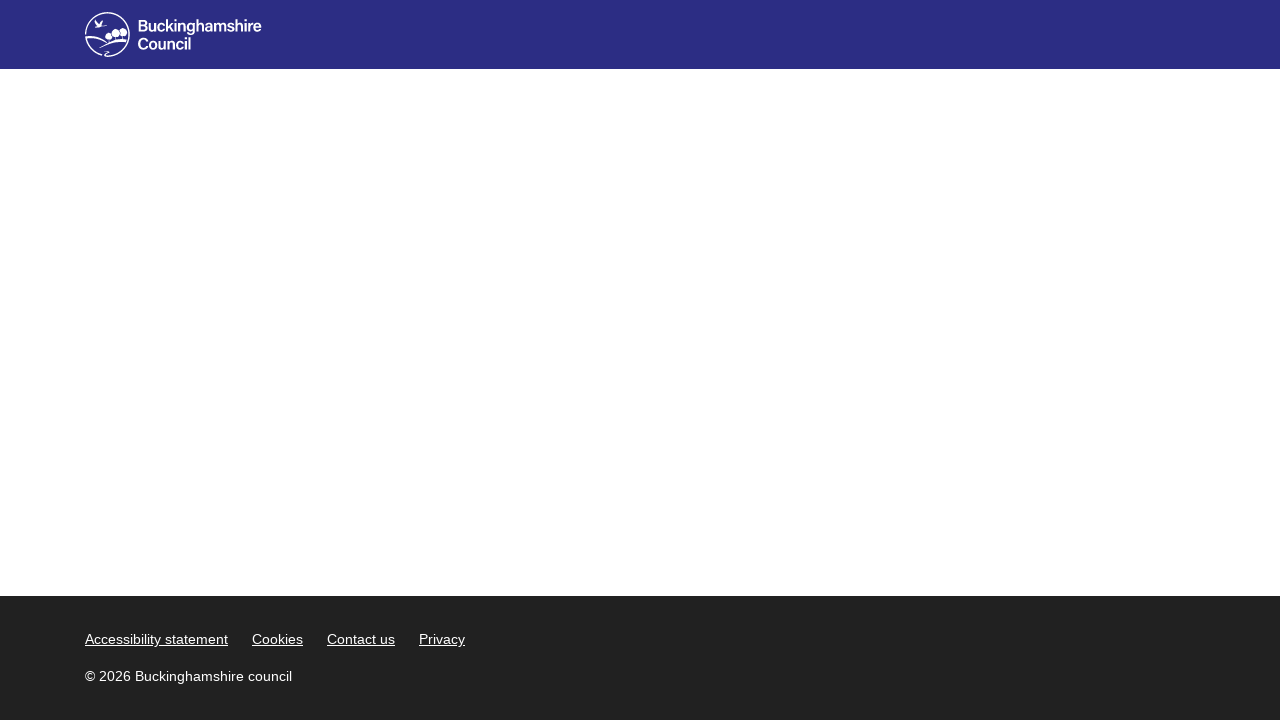

--- FILE ---
content_type: text/html;charset=UTF-8
request_url: https://buckinghamshireportal.icasework.com/resource?id=50276&db=buckinghamshire
body_size: 6814
content:
<!DOCTYPE html>
<html lang="en">
<head>
  <meta charset="UTF-8">
  <meta http-equiv="X-UA-Compatible" content="IE=edge">
  <meta name="viewport" content="width=device-width, initial-scale=1.0">
  <title>Buckinghamshire Council | Individual Rights Request  </title>
  <link rel="stylesheet" href="https://cdn.jsdelivr.net/npm/bootstrap@4.6.1/dist/css/bootstrap.min.css" integrity="sha384-zCbKRCUGaJDkqS1kPbPd7TveP5iyJE0EjAuZQTgFLD2ylzuqKfdKlfG/eSrtxUkn" crossorigin="anonymous">
  <script src="https://cdn.jsdelivr.net/npm/jquery@3.5.1/dist/jquery.slim.min.js" integrity="sha384-DfXdz2htPH0lsSSs5nCTpuj/zy4C+OGpamoFVy38MVBnE+IbbVYUew+OrCXaRkfj" crossorigin="anonymous"></script>
  <script src="https://cdn.jsdelivr.net/npm/bootstrap@4.6.1/dist/js/bootstrap.bundle.min.js" integrity="sha384-fQybjgWLrvvRgtW6bFlB7jaZrFsaBXjsOMm/tB9LTS58ONXgqbR9W8oWht/amnpF" crossorigin="anonymous"></script>
</head>

<style>
  /* * color: #2c2d84 */

  #wrapper {
    position: relative;
  }

  #contentWrapper {
    min-height: 80vh;
    position: relative;
    margin-bottom: 20px;
  }

  

  .navbar-dark {
    background-color: #2c2d84;
    padding: 12px;
  }

  .navbar-brand {
    padding-top: 0;
    padding-bottom: 0;
  }

  .navbar-brand svg {
    width: 177px;
    height: 45px;
  }

  footer {
    background-color: #212121;
    padding: 33px;
    color: #ffffff;
    font-size: 14px;
  }

  footer a {
    color: #ffffff;
    text-decoration: underline;
    font-size: 14px;
    padding-right: 20px;
  }

  footer a:hover {
    color: #999999;
  }
</style>
<body>

  <svg style="display: none;" xmlns="http://www.w3.org/2000/svg" xmlns:xlink="http://www.w3.org/1999/xlink">
    <symbol id="logo" viewBox="0 0 158 40">
      <g fill="#FFF" fill-rule="nonzero">
              <path d="M47.909 6.983h4.346c2.4 0 3.373 1.257 3.373 2.64 0 1.185-.646 1.947-1.379 2.249.707.254 1.693.99 1.693 2.4 0 1.843-1.438 3.088-3.553 3.088h-4.485V6.983h.005zm4.096 4.165c1.215 0 1.693-.508 1.693-1.335 0-.823-.599-1.305-1.59-1.305H49.83v2.64h2.175zm-2.175 4.678h2.205c1.245 0 1.922-.538 1.922-1.602 0-.93-.617-1.542-2.025-1.542h-2.098v3.144h-.004zM63.502 15.107c0 .75 0 1.632.017 2.248h-1.813c-.03-.21-.043-.646-.06-.973-.435.792-1.142 1.154-2.189 1.154-1.486 0-2.563-.853-2.563-2.847V9.653h1.861v4.661c0 .9.271 1.68 1.318 1.68 1.124 0 1.577-.616 1.577-2.261v-4.08h1.86v5.454h-.008zM71.462 14.913c-.284 1.288-1.184 2.623-3.372 2.623-2.31 0-3.567-1.62-3.567-3.989 0-2.235 1.335-4.079 3.674-4.079 2.46 0 3.21 1.77 3.27 2.684h-1.831c-.15-.69-.556-1.198-1.486-1.198-1.111 0-1.723.96-1.723 2.533 0 1.68.629 2.58 1.71 2.58.81 0 1.258-.465 1.486-1.154h1.84zM74.163 13.039c.599-.767 1.844-2.158 2.908-3.39h2.158l-2.757 2.938 3.028 4.768h-2.128l-2.158-3.566-1.05 1.003v2.563h-1.862V6.397h1.861v6.642zM79.797 6.397h1.861V8.21h-1.86V6.397zm0 3.252h1.861v7.706h-1.86V9.65zM83.127 11.583c0-.659 0-1.348-.017-1.934h1.8c.044.211.074.84.074 1.081.271-.538.9-1.258 2.296-1.258 1.516 0 2.563.991 2.563 2.968v4.92h-1.861V12.65c0-.96-.345-1.65-1.365-1.65-1.095 0-1.633.707-1.633 2.129v4.23h-1.861v-5.777h.004zM98.075 16.502c0 2.473-.961 3.99-3.735 3.99-2.654 0-3.27-1.487-3.36-2.413h1.891c.18.629.676 1.02 1.542 1.02 1.516 0 1.83-.93 1.83-2.532v-.448c-.404.732-1.063 1.167-2.248 1.167-1.977 0-3.192-1.62-3.192-3.765 0-2.442 1.456-4.049 3.36-4.049 1.379 0 1.952.646 2.085 1.052.017-.255.06-.733.073-.87h1.77c-.012.598-.012 1.468-.012 2.218v4.63h-.004zm-3.567-.736c1.408 0 1.8-.974 1.8-2.4 0-1.455-.301-2.382-1.753-2.382-1.094 0-1.83.87-1.83 2.46 0 1.426.732 2.322 1.783 2.322zM101.357 6.397v4.243c.357-.569 1.003-1.168 2.279-1.168 1.365 0 2.58.793 2.58 2.955v4.933h-1.844v-4.648c0-1.112-.418-1.71-1.396-1.71-1.257 0-1.619.9-1.619 2.218v4.14h-1.861V6.4h1.861v-.004zM113.758 15.469c0 .719.061 1.692.104 1.886h-1.784c-.06-.163-.103-.555-.12-.84-.272.465-.827 1.021-2.236 1.021-1.843 0-2.623-1.215-2.623-2.4 0-1.74 1.396-2.55 3.657-2.55h1.167v-.525c0-.598-.193-1.227-1.348-1.227-1.021 0-1.228.465-1.335 1.033h-1.784c.104-1.257.901-2.412 3.192-2.399 2.008.013 3.106.81 3.106 2.61v3.39h.004zm-1.813-1.71h-1.008c-1.366 0-1.964.404-1.964 1.274 0 .63.417 1.142 1.245 1.142 1.529 0 1.723-1.051 1.723-2.188v-.229h.004zM115.21 11.63c0-.659 0-1.335-.017-1.977h1.783c.03.194.06.677.078 1.004.374-.616 1.021-1.185 2.175-1.185 1.094 0 1.753.569 2.037 1.245.435-.659 1.125-1.245 2.4-1.245 1.318 0 2.442.793 2.442 2.835v5.053h-1.831v-4.83c0-.766-.271-1.541-1.257-1.541-1.021 0-1.439.719-1.439 1.964v4.407h-1.831V12.59c0-.853-.224-1.59-1.228-1.59-1.003 0-1.468.69-1.468 2.068v4.29h-1.844V11.63zM128.706 15.077c.181.689.719 1.08 1.602 1.08.9 0 1.245-.344 1.245-.882 0-.586-.345-.827-1.559-1.125-2.413-.585-2.835-1.335-2.835-2.399 0-1.124.793-2.279 2.998-2.279 2.219 0 3.028 1.228 3.106 2.296h-1.783c-.074-.362-.332-.96-1.396-.96-.84 0-1.094.392-1.094.792 0 .435.271.66 1.572.974 2.49.568 2.895 1.426 2.895 2.563 0 1.288-1.004 2.4-3.209 2.4-2.236 0-3.192-1.095-3.373-2.46h1.831zM136.14 6.397v4.243c.358-.569 1.004-1.168 2.279-1.168 1.366 0 2.58.793 2.58 2.955v4.933h-1.843v-4.648c0-1.112-.418-1.71-1.396-1.71-1.262 0-1.62.9-1.62 2.218v4.14h-1.86V6.4h1.86v-.004zM142.438 6.397h1.861V8.21h-1.861V6.397zm0 3.252h1.861v7.706h-1.861V9.65zM145.751 11.734c0-.87 0-1.516-.018-2.085h1.831c.03.18.043.9.043 1.426.362-.93 1.215-1.59 2.52-1.603v1.801c-1.559-.017-2.52.538-2.52 2.593v3.494h-1.861v-5.626h.005zM152.109 13.892c0 1.154.585 2.158 1.74 2.158.991 0 1.305-.452 1.516-.943h1.874c-.284.96-1.124 2.43-3.451 2.43-2.489 0-3.553-1.922-3.553-3.93 0-2.381 1.214-4.139 3.644-4.139 2.593 0 3.463 1.934 3.463 3.765 0 .254 0 .435-.03.659h-5.203zm3.355-1.185c-.017-1.034-.465-1.873-1.602-1.873-1.142 0-1.603.78-1.71 1.873h3.312zM56.515 30.312c-.435 1.874-1.843 3.24-4.346 3.24-3.222 0-4.781-2.326-4.781-5.277 0-2.834 1.589-5.385 4.871-5.385 2.64 0 3.972 1.543 4.256 3.283h-1.947c-.271-.913-.9-1.723-2.386-1.723-1.995 0-2.787 1.8-2.787 3.765 0 1.843.72 3.795 2.847 3.795 1.516 0 2.055-.961 2.326-1.693h1.947v-.005zM64.553 29.546c0 2.296-1.348 4.049-3.765 4.049-2.339 0-3.704-1.71-3.704-4.02 0-2.338 1.395-4.048 3.795-4.048 2.235 0 3.674 1.606 3.674 4.019zm-5.578.012c0 1.56.706 2.55 1.86 2.55 1.168 0 1.814-.973 1.814-2.532 0-1.663-.646-2.563-1.843-2.563-1.142 0-1.831.87-1.831 2.545zM72.109 31.165c0 .75 0 1.633.017 2.249h-1.814c-.03-.211-.043-.646-.06-.974-.435.793-1.141 1.155-2.188 1.155-1.486 0-2.563-.853-2.563-2.848v-5.04h1.86v4.666c0 .9.272 1.68 1.319 1.68 1.124 0 1.576-.616 1.576-2.266v-4.08h1.861v5.458h-.008zM73.577 27.642c0-.66 0-1.349-.017-1.934h1.8c.044.21.074.84.074 1.08.271-.538.9-1.261 2.296-1.261 1.516 0 2.563.99 2.563 2.967v4.92h-1.861v-4.708c0-.961-.345-1.65-1.365-1.65-1.095 0-1.633.706-1.633 2.128v4.23h-1.86v-5.772h.003zM88.193 30.971c-.284 1.288-1.185 2.624-3.373 2.624-2.309 0-3.566-1.62-3.566-3.99 0-2.235 1.335-4.078 3.674-4.078 2.46 0 3.209 1.77 3.27 2.683h-1.831c-.151-.689-.556-1.202-1.487-1.202-1.11 0-1.722.961-1.722 2.533 0 1.68.628 2.58 1.71 2.58.81 0 1.257-.465 1.486-1.154h1.839v.004zM89.08 22.455h1.861v1.814h-1.86v-1.814zm0 3.253h1.861v7.706h-1.86v-7.707zM94.254 22.455h-1.861v10.959h1.86zM20 0C9.05 0 .034 8.99 0 19.935l1.051.005c.043-9.852 7.693-17.903 17.381-18.583A18.926 18.926 0 0120 1.292c10.334 0 18.712 8.378 18.712 18.712 0 6.078-2.899 11.476-7.383 14.891a18.63 18.63 0 01-9.994 3.77c-.439.03-.883.047-1.33.047h-.018V38.738c-.551-.013-1.404-.09-1.413-.508-.008-.345.254-.625.508-.823.34-.267.741-.457 1.138-.625.379-.163.766-.31 1.158-.448a.979.979 0 00.345-.18.441.441 0 00.1-.535c-.113-.207-.35-.327-.557-.418-.84-.357-4.932-.284-5.444-.275h-.052c.017.004 4.69.525 4.695.81.009.288-3.342.943-3.403 3.023-.017.565.599.741.836.823.823.28 1.189.396 2.042.418h.486a14.656 14.656 0 001.96-.142c9.865-1.193 17.618-9.688 17.618-19.854C40 9.03 30.971 0 20 0z">
              </path>
              
              <path d="M19.07 27.5l.65-.302s-6.961-7.375-18.695-5.565l-.965.107A20.007 20.007 0 0015.132 38.95l.31-1.25C8.504 35.99 3.197 30.456 1.677 23.607c2.02-.444 8.8-1.336 17.394 3.893z">
              </path>
              <path d="M37.558 18.16c-.035-.055-.04-.18-.005-.223.12-.147.09-.276-.008-.4-.095-.117-.164-.238-.155-.401.004-.06-.04-.16-.087-.181-.168-.086-.163-.233-.159-.392.004-.108-.039-.224-.017-.328.064-.319-.297-.301-.362-.52-.009-.031-.069-.044-.108-.061-.008-.005-.026 0-.034-.005-.15-.068-.306-.124-.453-.21-.103-.06-.185-.151-.28-.229-.129-.31-.142-.319-.392-.306-.163-.314-.297-.026-.447.035-.03-.043-.048-.104-.087-.125-.116-.07-.129-.302-.305-.254-.151.038-.259.034-.323-.13-.013-.03-.056-.051-.087-.069-.129-.073-.258-.142-.422-.232-.232.073-.512.155-.736.228-.134-.004-.263-.047-.298-.008-.15.185-.28.387-.4.594-.086.142-.353.194-.457.082-.095.043-.18.108-.271.12-.116.018-.151.078-.198.181-.06.138-.142.32-.259.362-.241.095-.207.38-.392.517-.06.043-.082.138-.107.237.034.017.081.03.086.052.06.22.422.202.361.521-.021.103.018.22.018.327-.005.16-.009.306.163.392.048.026.09.12.087.181-.009.164.064.28.155.396.099.125.129.255.008.401-.034.043-.03.168.005.224.107.181.245.345.06.569-.035.043-.017.138-.026.22-.146-.03-.198.047-.198.189 0 .039-.03.099-.06.112-.194.082-.168.263-.186.426-.008.065-.034.155-.073.181.095.12.233.25.435.12.03-.02.147.027.16.061.06.229.689.737.887.728.306-.013.603-.198.917-.064-.017.59-.047 1.456-.086 1.843-.03.315-.094.569-.168.776-1.563-.06-3.441.03-5.38.49a1.54 1.54 0 01-.103-.43c-.039-.427-.06-1.413-.073-1.977.034 0 .077-.013.116-.017.086-.005.543.025.698-.065l.064.13c.117.016.224-.005.28.046.095.082.151.074.237 0 .052-.043.134-.056.198-.086.056-.021.147-.034.16-.077.06-.198.254-.203.375-.302.073-.06.133-.138.198-.207.03-.03.051-.073.09-.09.258-.108.392-.293.362-.594-.013-.125.017-.224.146-.28.005 0 .005-.005.009-.005.039-.03.065-.12.073-.18.022-.164-.004-.345.186-.427.03-.013.06-.073.06-.112 0-.142.051-.215.198-.19.009-.086-.009-.176.026-.22.18-.219.043-.383-.065-.568-.034-.056-.039-.18-.004-.224.12-.146.09-.276-.009-.4-.09-.117-.163-.233-.155-.397.005-.06-.039-.16-.09-.18-.168-.087-.164-.233-.16-.393 0-.107-.038-.224-.017-.327.06-.319-.297-.302-.362-.521-.008-.026-.052-.039-.086-.052-.004-.004-.013-.004-.017-.009-.009-.004-.026 0-.035-.004-.15-.069-.305-.125-.452-.21-.103-.061-.185-.152-.28-.23-.13-.31-.142-.318-.392-.305-.164-.314-.297-.026-.448.034-.03-.043-.047-.103-.086-.124-.116-.07-.125-.302-.301-.255-.151.04-.259.035-.324-.129-.012-.03-.056-.052-.086-.069-.129-.073-.262-.142-.422-.232-.232.073-.512.155-.736.228-.134-.004-.263-.048-.298-.009-.15.185-.28.388-.4.595-.087.142-.358.193-.457.082-.095.043-.18.107-.271.12-.117.017-.151.078-.198.181-.06.138-.143.319-.259.362-.241.095-.211.379-.392.517-.103.077-.099.297-.172.435a.519.519 0 01-.22.211c-.16.078-.202.142-.142.323.017.06.052.12.047.177-.026.198-.073.396-.099.594-.004.013-.004.03-.004.043-.047.323-.095.646-.12.97-.01.124.03.258.064.383.056.202.185.698.289.698.15 0 .275.021.193.25.194.017.293.124.41.267.099.124.245.366.5.202.017-.009.051-.004.085.009.035.012.07.034.074.051.06.229.689.737.887.728.22-.008.78-.108 1.163-.146-.017.581-.047 1.58-.09 2.007-.022.233-.065.43-.112.603-.59.172-1.176.38-1.762.633a89.083 89.083 0 00-3.42 1.581c-.078-.164-.16-.435-.203-.896-.034-.366-.056-1.236-.064-1.697.081-.004.47.022.598-.056.03.056.052.095.056.112.1.013.194-.004.242.039.081.069.129.06.206 0 .048-.039.117-.048.173-.073.047-.018.129-.03.137-.065.056-.164.22-.168.323-.254.06-.052.112-.117.173-.172.026-.026.047-.065.077-.074.224-.09.34-.245.315-.495-.013-.104.013-.185.125-.233.039-.017.06-.103.069-.16.017-.137-.005-.288.159-.357.026-.013.052-.064.052-.094 0-.121.043-.181.172-.155.009-.074-.009-.147.022-.186.137-.163.064-.288-.022-.418-.03-.008-.06-.017-.073-.008-.22.133-.35-.069-.431-.168-.099-.12-.185-.211-.353-.224.069-.19-.035-.207-.168-.207-.09 0-.203-.418-.25-.586-.03-.103-.065-.215-.056-.323.026-.271.065-.538.108-.81-.005-.004-.009-.004-.013-.004-.09-.047-.164-.13-.241-.194-.113-.258-.121-.267-.34-.254-.143-.263-.255-.021-.388.03-.026-.038-.043-.086-.074-.103-.103-.056-.107-.25-.262-.216-.13.03-.224.03-.28-.107-.009-.026-.048-.043-.074-.056-.112-.06-.224-.12-.366-.194-.202.06-.444.134-.637.19-.117-.005-.229-.044-.259-.005-.129.155-.241.323-.349.496-.073.12-.306.163-.396.069-.082.034-.155.09-.237.099-.103.012-.13.064-.172.15-.052.117-.12.267-.22.306-.21.078-.18.319-.34.431-.09.065-.086.245-.15.366a.43.43 0 01-.195.177c-.138.064-.176.12-.125.267.018.047.048.103.04.146-.022.168-.061.332-.087.5-.043.28-.086.564-.112.844-.009.104.026.216.056.323.047.168.16.586.25.586.133 0 .237.017.168.207.168.017.254.103.353.224.086.103.215.306.43.168.027-.017.13.021.139.052.051.19.598.616.77.607.216-.009.802-.112 1.125-.13-.017.479-.039 1.353-.078 1.72-.069.68-.215 1.115-.331 1.36-4.484 2.236-8.689 4.653-8.689 4.653h1.03c1.068-.599 7.624-3.726 12.25-4.799 4.627-1.073 11.006-.47 11.006-.47l.685-2.27s-1.197-.314-3.02-.46a2.839 2.839 0 01-.206-.858c-.039-.417-.06-1.382-.073-1.95a.726.726 0 01.206.05c.043.018.095-.008.147-.012.086-.005.194-.043.254-.005.164.108.293.03.444-.06l.064.134c.112.017.22-.005.28.043.095.082.151.073.237 0 .056-.043.134-.056.198-.086.056-.022.147-.035.16-.078.06-.198.254-.202.374-.301.074-.06.134-.138.199-.207.03-.03.051-.073.09-.09.259-.108.392-.294.362-.595-.013-.125.017-.22.146-.28.044-.022.074-.12.082-.19.022-.163-.004-.344.185-.426.03-.013.06-.073.06-.112 0-.142.053-.215.199-.19.009-.086-.009-.176.026-.22.172-.215.034-.378-.073-.56zM20.017 12.203c-.017-.034-.202-.038-.301-.073a1.664 1.664 0 01-.242-.177s-.051-.043-.069-.043c-.021 0-.176.255-.137.289.038.03.155.047.305.047.134.005.345.018.427 0 .017-.013.026-.026.017-.043z">
              </path>
              <path d="M19.212 12.28c-.013-.025-.022-.055-.03-.081a.693.693 0 00-.013-.047.725.725 0 00-.168-.207.08.08 0 01-.03.008c-.04.005-.07-.012-.074-.034-.004-.026.026-.047.065-.052a.069.069 0 01.06.017l.289-.086a.825.825 0 00-.362-.056c-.228.013-.457.125-.612.216a.153.153 0 01-.043.008c-.133.022-2.503.255-2.662.224-.163-.03-.973-.202-1.03-.331-.055-.125.595-1.723.643-1.818.228-.491.473-1.189.473-1.189s.336-1.585.07-1.65c-.053-.013-.177.504-.31.595-.121.081-.156-.466-.315-.332-.087.073-.07.573-.173.4-.306-.512-.254.19-.323.242-.521.379-.969.827-1.06 1.003-.22.358-.71 1.728-.81 1.724-.21-.005-2.075-2.02-2.205-2.103-.125-.086-1.016-1.154-1.18-2.05-.043-.233-.246-.228-.172.948.008.146-.422-.59-.478-.345-.065.284.21.551.116.771-.017.043-.34-.146-.34.004 0 1.207 1.33 3.839 2.33 4.218s-1.615.762-1.749.818c-.133.056-.232.202-.056.241.38.06-.03.289.112.388.073.017.155.021.203.073.047.069-.143.314-.065.349.077.034 1.21-.362 1.667-.414.224-.025.935.16 1.538 0 .603-.159 1.886-.904 2.158-.951.271-.048 3.842-.32 3.842-.32.315.03.707-.064.793-.09-.03.005-.07-.03-.1-.09z">
              </path>
        </g>
      </symbol>
    </svg>

    <div id="wrapper">
      <div id="contentWrapper">
        <header>
          <nav class="navbar navbar-dark">
            <div class="container">
              <a class="navbar-brand" href="https://www.buckinghamshire.gov.uk/" aria-label="Buckinghamshire Council">
                <svg xmlns="http://www.w3.org/2000/svg" aria-hidden="true" focusable="false">
                  <use xlink:href="#logo"></use>
                </svg>
              </a>
            </div>
          </nav>
        </header>
    
        <main>
          <div class="container">
            <div class="row">
              <div class="col-12">
                <script src="https://uatportal.icasework.com/resources/js/iframeResizer.min.js"></script>
                <iframe id="icwForm" src="https://buckinghamshireportal.icasework.com/form?Type=RightRequest&Login=False&Embed=TRUE" title="Individual rights request form" frameborder="0" loading="lazy" style="width:100%"></iframe>

                <script>
                  iFrameResize({checkOrigin: false}, '#icwForm');
                </script>
              </div>
            </div>
          </div>
        </main>
      </div>
      <footer>
        <div class="container">
          <div class="row">
            <div class="col-12">
              <a href="https://www.buckinghamshire.gov.uk/about/accessibility/"> Accessibility statement</a>
              <a href="https://www.buckinghamshire.gov.uk/about/cookies/"> Cookies</a>
              <a href="https://www.buckinghamshire.gov.uk/your-council/contact-us/"> Contact us</a>
              <a href="https://www.buckinghamshire.gov.uk/your-council/privacy/"> Privacy</a>  
            </div>
          </div>
          <div class="row">
            <div class="col-12 mt-3">
              &copy; <span id="copyYear"></span> Buckinghamshire council
            </div>
          </div>
          <script>        
            document.getElementById('copyYear').innerHTML = new Date().getFullYear();
          </script>
        </div>
      </footer>
    </div>

</body>
</html>

--- FILE ---
content_type: text/html;charset=UTF-8
request_url: https://buckinghamshireportal.icasework.com/servlet/servlets.app?type=RightRequest&Login=false&st=EMBED&db=vc3P8BSZQbnelgaOTWlr9g%3D%3D&csrfhash=x9Bo-mK5t9f2e6Vv8lQkE1L98yVu29DJsQ45obMneEVham8LIryr8SNFRg0Qkk3lDWvw-zb2PPyn7QApMs5vlIbJxeNrt9xGQogrjxgvYKHnJFTASEpWl3oXMjbr96ncZd_UhPGTqWWOYTBw4rQzCw%3D%3D.ggzxI3u6doIpQ0NdjQpQ3A%3D%3D%7E%21
body_size: 6550
content:
<!DOCTYPE html>
<html lang="en"> 

<head>
    <meta charset="utf-8">
    <meta name="viewport" content="width=device-width, initial-scale=1.0">
    <title>Request details</title>
    <link rel="shortcut icon" href="../resources/icons/favicon.ico" type="image/vnd.microsoft.icon">
    <link rel="icon" href="../resources/icons/favicon.ico" type="image/vnd.microsoft.icon">
    <meta name="robots" content="noindex, nofollow">
<link rel="stylesheet" type="text/css" href="../assets/css/vendor/bootstrap.min.css?v=10.3.5"/>
<link rel="stylesheet" type="text/css" href="../assets/css/civica/base.css?v=10.3.5"/>
<link rel="stylesheet" type="text/css" href="../assets/css/civica/components.css?v=10.3.5"/>
<link rel="stylesheet" type="text/css" href="../assets/css/civica/utilities.css?v=10.3.5"/>
<link rel="stylesheet" type="text/css" href="../assets/css/civica/fonts.css?v=10.3.5"/>
<link rel="stylesheet" type="text/css" href="../webjars/font-awesome/6.4.2/css/all.min.css?v=10.3.5" />
<link rel="stylesheet" type="text/css" href="../webjars/font-awesome/6.4.2/css/v4-shims.min.css?v=10.3.5" />
<link rel="stylesheet" type="text/css" href="../resources/css/bootstrapValidator.css?v=10.3.5" />
<link rel="stylesheet" type="text/css" href="https://cdn.datatables.net/v/bs4/dt-2.0.8/b-3.0.2/b-colvis-3.0.2/r-3.0.2/sl-2.0.3/sr-1.4.1/datatables.min.css?v=10.3.5"/>
<link rel="stylesheet" type="text/css" href="../resources/css/select2woo.css?v=10.3.5" />
<link rel="stylesheet" type="text/css" href="../resources/css/bootstrap-multiselect.css?v=10.3.5" />
<link rel="stylesheet" type="text/css" href="../resources/css/bootstrap-datepicker.css?v=10.3.5" />
<link rel="stylesheet" type="text/css" href="../resources/css/daterangepicker.css?v=10.3.5" />
<link rel="stylesheet" type="text/css" href="../resources/css/bootstrap-clockpicker.css?v=10.3.5" />
<link rel="stylesheet" type="text/css" href="../resources/css/pnotify.css?v=10.3.5" />
<link rel="stylesheet" type="text/css" href="../resources/css/jquery.ui.css?v=10.3.5" />
<link rel="stylesheet" type="text/css" href="../resources/css/jquery.ui.additional.css?v=10.3.5" />
<link rel="stylesheet" type="text/css" href="../resources/css/jspanel.min.css?v=10.3.5" />
<script type="text/javascript" src="../resources/civica/js/jquery.min.js?v=10.3.5"></script>
<script type="text/javascript" src="../resources/js/jquery.ui.js?v=10.3.5"></script>
<script type="text/javascript" src="../resources/js/jquery.ui.touch-punch.js?v=10.3.5"></script>
<script type="text/javascript" src="../resources/civica/js/bootstrap.bundle.min.js?v=10.3.5"></script>
<script type="text/javascript" src="../resources/civica/js/design-system.js?v=10.3.5"></script>
<script type="text/javascript" src="../resources/civica/js/polyfill.js?v=10.3.5"></script>
<script type="text/javascript" src="../resources/js/icasework.js?v=10.3.5"></script>
<script type="text/javascript" src="../resources/js/civica.js?v=10.3.5"></script>
<script type="text/javascript" src="../resources/js/modernizr.js?v=10.3.5"></script>
<script type="text/javascript" src="../resources/js/bootstrapValidator.js?v=10.3.5"></script>
<script type="text/javascript" src="../resources/js/session_monitor.js?v=10.3.5"></script>
<script type="importmap">
{
"imports": {
"lodash/debounce":"https://ga.jspm.io/npm:lodash@4.17.21/debounce.js",
"@hotwired/stimulus":"https://ga.jspm.io/npm:@hotwired/stimulus@3.2.2/dist/stimulus.js",
"@floating-ui/dom":"https://ga.jspm.io/npm:@floating-ui/dom@1.6.5/dist/floating-ui.dom.mjs",
"controllers/": "https://buckinghamshireportal.icasework.com/resources/js/controllers/",
"assets/": "https://buckinghamshireportal.icasework.com/assets/"
}
,"scopes": {
"https://ga.jspm.io/": {
"@floating-ui/core":"https://ga.jspm.io/npm:@floating-ui/core@1.6.2/dist/floating-ui.core.mjs",
"@floating-ui/utils":"https://ga.jspm.io/npm:@floating-ui/utils@0.2.2/dist/floating-ui.utils.mjs",
"@floating-ui/utils/dom":"https://ga.jspm.io/npm:@floating-ui/utils@0.2.2/dist/floating-ui.utils.dom.mjs"
}
}
}
</script>
<script async src="https://ga.jspm.io/npm:es-module-shims@1.5.1/dist/es-module-shims.js" crossorigin="anonymous"></script>
<script type="module">
import { Application } from "@hotwired/stimulus";
import BubbleController from "assets/10.3.5/javascript/controllers/bubble_controller.js";
import DocumentMenuController from "assets/10.3.5/javascript/controllers/document_menu_controller.js";
import DocumentListController from "assets/10.3.5/javascript/controllers/document_list_controller.js";
import EditInlineController from "assets/10.3.5/javascript/controllers/edit_inline_controller.js";
import FoldersController from "assets/10.3.5/javascript/controllers/folders_controller.js";
import FoldersMenuController from "assets/10.3.5/javascript/controllers/folders/menu_controller.js";
import ToggleController from "assets/10.3.5/javascript/controllers/toggle_controller.js";
import TooltipController from "assets/10.3.5/javascript/controllers/tooltip_controller.js";
import AuditListController from "assets/10.3.5/javascript/controllers/audit_list_controller.js";
import CategoryDropdownController from "controllers/category_dropdown_controller.js?v=10.3.5";
import PanelController from "assets/10.3.5/javascript/controllers/panel_controller.js";
import OpenPanelController from "controllers/open_panel_controller.js?v=10.3.5";
import SharepointListController from "controllers/sharepoint_list_controller.js?v=10.3.5";
import UploadController from "assets/10.3.5/javascript/controllers/upload_controller.js";
window.Stimulus = Application.start();
Stimulus.register("bubble", BubbleController);
Stimulus.register("document-menu", DocumentMenuController);
Stimulus.register("document-list", DocumentListController);
Stimulus.register("edit-inline", EditInlineController);
Stimulus.register("folders", FoldersController);
Stimulus.register("folders--menu", FoldersMenuController);
Stimulus.register("toggle", ToggleController);
Stimulus.register("tooltip", TooltipController);
Stimulus.register("audit-list", AuditListController);
Stimulus.register("category-dropdown", CategoryDropdownController);
Stimulus.register("panel", PanelController);
Stimulus.register("open-panel", OpenPanelController);
Stimulus.register("sharepoint-list", SharepointListController);
Stimulus.register("upload", UploadController);
</script>
<script type="text/javascript" src="https://cdn.datatables.net/v/bs4/dt-2.0.8/b-3.0.2/b-colvis-3.0.2/r-3.0.2/sl-2.0.3/sr-1.4.1/datatables.min.js?v=10.3.5"></script>
<script type="text/javascript" src="../resources/js/moment.js?v=10.3.5"></script>
<script src="https://cdnjs.cloudflare.com/polyfill/v3/polyfill.min.js?features=es5%2Ces6%2CArray.prototype.includes%2Cfetch%2CCustomEvent"></script><script type="text/javascript" src="../resources/js/select2woo.js?v=10.3.5"></script>
<script type="text/javascript" src="../resources/js/bootstrap-multiselect.js?v=10.3.5"></script>
<script type="text/javascript" src="../resources/js/bootstrap-maxlength.js?v=10.3.5"></script>
<script type="text/javascript" src="../resources/js/bootstrap-datepicker.js?v=10.3.5"></script>
<script type="text/javascript" src="../resources/js/daterangepicker.js?v=10.3.5"></script>
<script type="text/javascript" src="../resources/js/bootstrap-clockpicker.js?v=10.3.5"></script>
<script type="text/javascript" src="../resources/js/jquery.maskedinput.js?v=10.3.5"></script>
<script type="text/javascript" src="../resources/js/jstz.js?v=10.3.5"></script>
<script type="text/javascript" src="../resources/websocket/aws-sdk.min.js?v=10.3.5"></script>
<script type="text/javascript" src="../resources/websocket/moment.js?v=10.3.5"></script>
<script type="text/javascript" src="../resources/websocket/cryptojs_core.js?v=10.3.5"></script>
<script type="text/javascript" src="../resources/websocket/cryptojs_hmac.js?v=10.3.5"></script>
<script type="text/javascript" src="../resources/websocket/cryptojs_sha256.js?v=10.3.5"></script>
<script type="text/javascript" src="../resources/websocket/mqttws31.min.js?v=10.3.5"></script>
<script type="text/javascript" src="../resources/js/datetime-moment.js?v=10.3.5"></script>
<script type="text/javascript" src="../resources/js/pnotify.js?v=10.3.5"></script>
<script type="text/javascript" src="../resources/js/iframeResizer.min.js?v=10.3.5"></script>
<script type="text/javascript" src="../resources/js/iframeResizer.contentWindow.min.js?v=10.3.5"></script>
<script type="text/javascript" src="../resources/js/jspanel.min.js?v=10.3.5"></script>
<script type="text/javascript" src="../resources/js/date.js?v=10.3.5"></script>
<link rel="stylesheet" type="text/css" href="../assets/css/civica.css?v=10.3.5"/>
<link rel="stylesheet" type="text/css" href="../resources/css/selfservice.css?v=10.3.5"/>
    
</head>

<body onload="focusForm(); " onunload="closePopUp();">
    
    <div>

        <div id="page-wrapper" role="main" style="padding: 0;">
            <div class="container-fluid">
                <div class="row no-gutters">
                    <div id="contentmain" class="col">
                        <div id="iCaseworkContent">
<div style="margin-top: 5px; padding-top: 5px;"><h1 class="contentmain-title" style="display: inline"><i class="fa fa-edit"></i>Individual rights request</h1><span style="padding: 5px;"></span><span id="tableFilter" class="pull-right"></span><br /><span style="font-size: 1.2em;">Request details</span></div><div><i class="fa fa-upload"></i>&nbsp;<div style="display: inline;" ><strong>Supporting documents&nbsp;</strong></div><a href="javascript:if (document.getElementById('uploadDiv').style.display=='none') {hideEl('uploadDiv'); hideEl('uploadSharepointDiv'); showEl('uploadDiv')} else {hideEl('uploadDiv'); hideEl('uploadSharepointDiv');}" role="button" aria-label="Upload files">Upload files</a>&nbsp;<script type="text/javascript" src="../resources/js/dropzone.js?v=10.3.5"></script>
<link rel="stylesheet" type="text/css" href="../resources/css/dropzone.css?v=10.3.5"/>
<div id="uploadDiv"><div  style="border-radius:4px; padding: 4px; margin-left: 4px; margin-right: 4px;" class="bg-info"><div><div style="display: inline;" ><strong>Upload file</strong></div></div><form id="generalFileUpload" name="generalFileUpload" action="https://buckinghamshireportal.icasework.com/servlet/servlets.app?ref=14088202&amp;multipart=true&amp;csrfhash=VJQ6nEKzOChc1ay4OvO83KA5dOjEsVf7dncGvIGLuFrXGxR3xQaxeGNBGlF81pIsWPvnA-IQeBkreF4a2mA39w%3D%3D.g_Jb6g2tzOXu-HUbIK8H7A%3D%3D%7E%21" method="post" class="form-horizontal" role="form" enctype="MULTIPART/FORM-DATA">
<div><div style="display: inline;" >Select a file (max. size 51 MB) and give a brief description, then select <strong>Upload file</strong> to upload it. Alternatively drag any files you wish to upload into this box.</div></div><input type="hidden" name="fileAction" value="add" />
<input type="hidden" name="page_type" value="EJB"/>
<input type="hidden" name="page_index" value="0"/>
<input type="hidden" name="transaction_id" value="14088202"/>
<input type="hidden" name="st" value="EMBED"/>
<input type="hidden" name="remove_row" value=""/>
<input type="hidden" name="goto_page" value=""/>
<div class="form-group form-row">
<label for="fileName" class="form-label col-4 col-sm-4 col-md-4 col-lg-2 col-xl-2">Upload file</label>
<div class="col-8 col-sm-8 col-md-8 col-lg-10">
<input type="file" id="fileName" name="fileName" class="input-text"  size="50" accept="image/jpeg, image/x-png, image/png, image/gif, image/pjpeg, text/plain, text/rtf, application/x-msexcel, application/ms-excel, application/vnd.ms-excel, application/msword, audio/x-wav, application/x-pn-realaudio, audio/x-realaudio, audio/mpeg, application/pdf, application/x-pdf, application/zip, audio/wav, application/vnd.openxmlformats-officedocument.wordprocessingml.document, application/vnd.openxmlformats-officedocument.spreadsheetml.sheet, image/x-citrix-pjpeg,application/vnd.ms-outlook,application/ms-excel,message/rfc822,application/ms-tnef,application/vnd.oasis.opendocument.text,application/softgrid-pdf, image/jpg, image/tiff, image/tif, text/csv, applicaton/x-zip-compressed, application/octet-stream" multiple/>
</div></div><div class="form-group">
<div id="fileDescriptionContainer" class="validation-group form-row">
<label for="fileDescription" class="form-label col-4 col-sm-4 col-md-4 col-lg-2 col-xl-2">Description</label>
<div class="col-8 col-sm-8 col-md-8 col-lg-10">
<input type="text" class="input-text " id="fileDescription" name="fileDescription"  autocomplete="on" data-bv-stringlength="true" data-bv-stringlength-max="4000" data-bv-stringlength-message="Cannot enter more than 4000 characters" maxlength="4000" data-bv-group=".validation-group"/>
</div>
</div>
</div>
<input type="hidden" name="fileSummary" value="Y"/><input type="hidden" name="filePublic" value="Y"/>
<input type="hidden" id="fileLastModified" name="fileLastModified" value="N"/><div><input type="hidden" id="fileAdd" name="fileAdd" value=""/>
<button type="button"  class="btn"  id="fileAddButton" name="fileAddButton" value="Upload file" title="Upload a document" onclick="if (!isBlank(this.form.fileDescription.value)) {if (this) {disableButtons(this);} if (!$jQuery('body').data('isClicked')) {$jQuery('body').data('isClicked', true); if (document.getElementById('fileName')!=null){  var combDate;  for(i=0;i<=document.getElementById('fileName').files.length;i++){  file = document.getElementById('fileName').files[i];	if(file!=null){ combDate += ':'+ file.lastModified;}  }  document.getElementById('fileLastModified').value = combDate;}setTimeout(function() {$jQuery('body').removeData('isClicked')}, 3000); $jQuery.ajax({url: 'https://buckinghamshireportal.icasework.com/servlet/servlets.ajax?ajaxRequest=formUpdate&HandshakeId=MQm5ACokBtc-&Handshake=h3PeDlXIfqyGvW5y0uFDWeaiA5-7_qbZ40cZ_T90qkbBbcc1MUh-AspqyUKM1PiZ8y0aFLhTrujVrLopyvxMAw%3D%3D.vZ0k9RjUcTibSAno81FXpw%3D%3D&csrfhash=[base64]%3D.VkVyRdgZXRd6OIr2tI8N3w%3D%3D%7E%21', data: $jQuery('#NonStopGov').serialize(true), success: function(data) {document.forms['generalFileUpload'].submit(); $('#NonStopGov :input').prop('disabled', true); $('.loader-container').show();$('.loader-backdrop').show(); }, type: 'POST' }); } } else if (confirm(&quot;As you did not provide a document description, we will use the filename instead.\nAre you sure you wish to continue?&quot;)) {if (this) {disableButtons(this);} if (!$jQuery('body').data('isClicked')) {$jQuery('body').data('isClicked', true); if (document.getElementById('fileName')!=null){  var combDate;  for(i=0;i<=document.getElementById('fileName').files.length;i++){  file = document.getElementById('fileName').files[i];	if(file!=null){ combDate += ':'+ file.lastModified;}  }  document.getElementById('fileLastModified').value = combDate;}setTimeout(function() {$jQuery('body').removeData('isClicked')}, 3000); $jQuery.ajax({url: 'https://buckinghamshireportal.icasework.com/servlet/servlets.ajax?ajaxRequest=formUpdate&HandshakeId=MQm5ACokBtc-&Handshake=h3PeDlXIfqyGvW5y0uFDWeaiA5-7_qbZ40cZ_T90qkbBbcc1MUh-AspqyUKM1PiZ8y0aFLhTrujVrLopyvxMAw%3D%3D.vZ0k9RjUcTibSAno81FXpw%3D%3D&csrfhash=[base64]%3D.VkVyRdgZXRd6OIr2tI8N3w%3D%3D%7E%21', data: $jQuery('#NonStopGov').serialize(true), success: function(data) {document.forms['generalFileUpload'].submit(); $('#NonStopGov :input').prop('disabled', true); $('.loader-container').show();$('.loader-backdrop').show(); }, type: 'POST' }); } } return false; "><span class="fa fa-upload"></span> Upload file</button></div></form><div class="loader-backdrop" style="display:none;"></div><div class="loader-container" style="display:none"><span class="progress-loader"></span><p>Uploading please wait...</p></div><div style="display:none" class="loader-backdrop"></div></div></div>
<script type="text/javascript">
//<![CDATA[
hideEl('uploadDiv'); hideEl('uploadSharepointDiv'); hideEl('scanDiv'); hideEl('caseDocsDiv');//]]>
</script>
<div id="transactionDocs"></div></div><hr /><form id="NonStopGov" name="NonStopGov" action="https://buckinghamshireportal.icasework.com/servlet/servlets.app?csrfhash=BtbserVAnney_iIjsdlouMnvESynSaKpiidaB2tgjNS1geHhYafq_lSm1NlRYm_D.rClsQyWlWvmtZPyfLe4qKA%3D%3D%7E%21" method="post" class="form-horizontal" role="form" >
<input type="hidden" name="page_type" value="EJB"/>
<input type="hidden" name="page_index" value="0"/>
<input type="hidden" name="transaction_id" value="14088202"/>
<input type="hidden" name="st" value="EMBED"/>
<input type="hidden" name="remove_row" value=""/>
<input type="hidden" name="goto_page" value=""/>
<script type="text/javascript">
//<![CDATA[
resetAllItems = function() {
 try {document.forms['NonStopGov'].p_5.value=(((document.getElementById('p_4') != null && isNotNull(document.forms['NonStopGov'].p_4.value))) ?  ((document.getElementById('p_4') == null || document.forms['NonStopGov'].p_4.value == null || document.forms['NonStopGov'].p_4.value.length == 0 ? '' : document.forms['NonStopGov'].p_4.value)) : ( ((document.getElementById('p_3') == null || document.forms['NonStopGov'].p_3.value == null || document.forms['NonStopGov'].p_3.value.length == 0 ? '' : document.forms['NonStopGov'].p_3.value))));validateField(document.forms['NonStopGov'].p_5, 'NONE', false, false, '', '', '', '');} 
catch(err) {console.log('Unexpected javascript error whilst processing item PartyContext - '+err.message);}  try {document.forms['NonStopGov'].p_6.value=(('' == 'Yes') ?  ('AgentAnonymous') : ( ((document.getElementById('p_5') == null || document.forms['NonStopGov'].p_5.value == null || document.forms['NonStopGov'].p_5.value.length == 0 ? '' : document.forms['NonStopGov'].p_5.value))));validateField(document.forms['NonStopGov'].p_6, 'NONE', false, false, '', '', '', '');} 
catch(err) {console.log('Unexpected javascript error whilst processing item CustomerPartyContext - '+err.message);}  try {document.forms['NonStopGov'].p_7.value=('1');validateField(document.forms['NonStopGov'].p_7, 'INTEGER', false, false, '', '', '', '');} 
catch(err) {console.log('Unexpected javascript error whilst processing item Agent - '+err.message);}  try {document.forms['NonStopGov'].p_9.value=('Rectify my data');validateField(document.forms['NonStopGov'].p_9, 'NONE', false, false, '', '', '', '');} 
catch(err) {console.log('Unexpected javascript error whilst processing item RectificationRight - '+err.message);}  try {if ('No' == 'No' && (document.getElementById('p_11') == null || getCheckboxValue('NonStopGov', 'p_11') == null || getCheckboxValue('NonStopGov', 'p_11').length == 0 ? '' : getCheckboxValue('NonStopGov', 'p_11')) == 'Yes') {$jQuery('#p_12Container').removeClass('hide'); } else {$jQuery('#p_12Container').addClass('hide'); }} 
catch(err) {console.log('Unexpected javascript error whilst processing item RectificationRN - '+err.message);}  try {document.forms['NonStopGov'].p_12.value=('Yes');validateField(document.forms['NonStopGov'].p_12, 'NONE', false, false, '', '', '', '');} 
catch(err) {console.log('Unexpected javascript error whilst processing item RectificationRN - '+err.message);}  try {document.forms['NonStopGov'].p_13.value=('Stop processing my data');validateField(document.forms['NonStopGov'].p_13, 'NONE', false, false, '', '', '', '');} 
catch(err) {console.log('Unexpected javascript error whilst processing item ProcessingRight - '+err.message);}  try {if ('No' == 'No' && (document.getElementById('p_14') == null || getCheckboxValue('NonStopGov', 'p_14') == null || getCheckboxValue('NonStopGov', 'p_14').length == 0 ? '' : getCheckboxValue('NonStopGov', 'p_14')) == 'Yes') {$jQuery('#p_15Container').removeClass('hide'); } else {$jQuery('#p_15Container').addClass('hide'); }} 
catch(err) {console.log('Unexpected javascript error whilst processing item RightRestrictProcessingRN - '+err.message);}  try {document.forms['NonStopGov'].p_15.value=('Yes');validateField(document.forms['NonStopGov'].p_15, 'NONE', false, false, '', '', '', '');} 
catch(err) {console.log('Unexpected javascript error whilst processing item RightRestrictProcessingRN - '+err.message);}  try {document.forms['NonStopGov'].p_16.value=('Stop processing my data for direct marketing / research purposes');validateField(document.forms['NonStopGov'].p_16, 'NONE', false, false, '', '', '', '');} 
catch(err) {console.log('Unexpected javascript error whilst processing item ObjectRight - '+err.message);}  try {if ('No' == 'No' && (document.getElementById('p_17') == null || getCheckboxValue('NonStopGov', 'p_17') == null || getCheckboxValue('NonStopGov', 'p_17').length == 0 ? '' : getCheckboxValue('NonStopGov', 'p_17')) == 'Yes') {$jQuery('#p_18Container').removeClass('hide'); } else {$jQuery('#p_18Container').addClass('hide'); }} 
catch(err) {console.log('Unexpected javascript error whilst processing item RightObjectRN - '+err.message);}  try {document.forms['NonStopGov'].p_18.value=('Yes');validateField(document.forms['NonStopGov'].p_18, 'NONE', false, false, '', '', '', '');} 
catch(err) {console.log('Unexpected javascript error whilst processing item RightObjectRN - '+err.message);}  try {document.forms['NonStopGov'].p_19.value=('Stop profiling my data');validateField(document.forms['NonStopGov'].p_19, 'NONE', false, false, '', '', '', '');} 
catch(err) {console.log('Unexpected javascript error whilst processing item AutomatedRight - '+err.message);}  try {if ('No' == 'No' && (document.getElementById('p_20') == null || getCheckboxValue('NonStopGov', 'p_20') == null || getCheckboxValue('NonStopGov', 'p_20').length == 0 ? '' : getCheckboxValue('NonStopGov', 'p_20')) == 'Yes') {$jQuery('#p_21Container').removeClass('hide'); } else {$jQuery('#p_21Container').addClass('hide'); }} 
catch(err) {console.log('Unexpected javascript error whilst processing item RightAutomaticProfilingRN - '+err.message);}  try {document.forms['NonStopGov'].p_21.value=('Yes');validateField(document.forms['NonStopGov'].p_21, 'NONE', false, false, '', '', '', '');} 
catch(err) {console.log('Unexpected javascript error whilst processing item RightAutomaticProfilingRN - '+err.message);}  try {document.forms['NonStopGov'].p_22.value=('Inform me about my data');validateField(document.forms['NonStopGov'].p_22, 'NONE', false, false, '', '', '', '');} 
catch(err) {console.log('Unexpected javascript error whilst processing item InformedRight - '+err.message);}  try {document.forms['NonStopGov'].p_25.value=('Provide my data in a portable format');validateField(document.forms['NonStopGov'].p_25, 'NONE', false, false, '', '', '', '');} 
catch(err) {console.log('Unexpected javascript error whilst processing item PortabilityRight - '+err.message);}  try {document.forms['NonStopGov'].p_28.value=('Erase my data');validateField(document.forms['NonStopGov'].p_28, 'NONE', false, false, '', '', '', '');} 
catch(err) {console.log('Unexpected javascript error whilst processing item ErasureRight - '+err.message);}  try {if ('No' == 'No' && (document.getElementById('p_29') == null || getCheckboxValue('NonStopGov', 'p_29') == null || getCheckboxValue('NonStopGov', 'p_29').length == 0 ? '' : getCheckboxValue('NonStopGov', 'p_29')) == 'Yes') {$jQuery('#p_30Container').removeClass('hide'); } else {$jQuery('#p_30Container').addClass('hide'); }} 
catch(err) {console.log('Unexpected javascript error whilst processing item RightErasureRN - '+err.message);}  try {document.forms['NonStopGov'].p_30.value=('Yes');validateField(document.forms['NonStopGov'].p_30, 'NONE', false, false, '', '', '', '');} 
catch(err) {console.log('Unexpected javascript error whilst processing item RightErasureRN - '+err.message);} }
//]]>
</script>
<div class="form-group">
<div id="p_4Container" class="validation-group form-row">
<label for="p_4" class="form-label col-4 col-sm-4 col-md-4 col-lg-2 col-xl-2">Your involvement *</label>
<div class="col-8 col-sm-8 col-md-8 col-lg-10">
<select class="input-text" id="p_4" name="p_4" aria-required="true" data-bv-notempty="true" data-bv-notempty-message="Please specify - Your involvement" data-bv-trigger="change" data-bv-group=".validation-group" onfocus="resetAllItems();" onclick="resetAllItems();" onkeyup="resetAllItems();" onchange="resetAllItems(); ">
<option  selected="selected"  value="Main">I am the data subject</option>
<option  value="Agent">I represent someone else</option>
</select>
</div>
</div>
</div>
<input aria-label="hidden" type="text" style="display: none" id="p_5" name="p_5"  value="Main"/>
<input aria-label="hidden" type="text" style="display: none" id="p_6" name="p_6"  value="Main"/>
<input aria-label="hidden" type="text" style="display: none" id="p_7" name="p_7"  value="1"/>
<div class="form-group">
<div id="p_8Container" class="validation-group form-row">
<label for="p_8" class="form-text">Please provide full details of your request *</label>
<div class="col-12 col-sm-12 col-md-12 col-lg-12">
<div class="input-group">
<textarea class="input-text" id="p_8" name="p_8" rows="12" aria-required="true" data-bv-notempty="true" data-bv-notempty-message="Please specify - Please provide full details of your request" data-bv-stringlength="true" data-bv-stringlength-max="32600" data-bv-stringlength-message="Cannot enter more than than 32600 characters" maxlength="32600" data-bv-group=".validation-group" onfocus="resetAllItems();" onblur="resetAllItems();">
</textarea>
<a href="" id="addonp_8" aria-label="Use speech to text dictation" onclick="startDictationp_8(); return false;" class="input-group-append"><span id="mikep_8" aria-hidden="true" style="display: none;" class="input-group-text fa fa-microphone fa-2x"></span></a>
</div>
</div>
</div>
</div>
<input aria-label="hidden" type="text" style="display: none" id="p_9" name="p_9"  value="Rectify my data"/>
<div class="form-group">
<div id="p_10Container">
<p class="form-text mb-0" tabindex=0><strong>What would you like us to do?</strong></p>
<input type="hidden" name="p_p_10" /></div>
</div>
<div class="form-group">
<div id="p_11Container" class="validation-group form-row">
<div class="col-12 col-sm-12 col-md-12 col-lg-12">
<div class="form-check form-check-inline checkbox-wrapper small">
<input type="checkbox" id="p_11" name="p_11" value="Yes" onfocus="resetAllItems();" onclick="resetAllItems();"/>
<label for="p_11">
 Rectify my data<i aria-label="Help text" style="padding-left: 2px;" id="p_11Tooltip" data-toggle="tooltip" data-placement="top" onclick="show_help('Individuals are entitled to have personal data rectified if it is inaccurate or incomplete.');" onKeyPress="show_help('Individuals are entitled to have personal data rectified if it is inaccurate or incomplete.');" role="button" tabindex="0" title="Individuals are entitled to have personal data rectified if it is inaccurate or incomplete." class="fa fa-info-circle fa-lg helpIcon"></i></label>
</div>
</div>
</div>
</div>
<input aria-label="hidden" type="text" style="display: none" id="p_12" name="p_12"  value="Yes"/>
<input aria-label="hidden" type="text" style="display: none" id="p_13" name="p_13"  value="Stop processing my data"/>
<div class="form-group">
<div id="p_14Container" class="validation-group form-row">
<div class="col-12 col-sm-12 col-md-12 col-lg-12">
<div class="form-check form-check-inline checkbox-wrapper small">
<input type="checkbox" id="p_14" name="p_14" value="Yes" onfocus="resetAllItems();" onclick="resetAllItems();"/>
<label for="p_14">
 Stop processing my data<i aria-label="Help text" style="padding-left: 2px;" id="p_14Tooltip" data-toggle="tooltip" data-placement="top" onclick="show_help('In some situations, this right gives an individual an alternative to requiring data to be erased; in others, it allows the individual to require data to be held in limbo whilst other challenges are resolved.');" onKeyPress="show_help('In some situations, this right gives an individual an alternative to requiring data to be erased; in others, it allows the individual to require data to be held in limbo whilst other challenges are resolved.');" role="button" tabindex="0" title="In some situations, this right gives an individual an alternative to requiring data to be erased; in others, it allows the individual to require data to be held in limbo whilst other challenges are resolved." class="fa fa-info-circle fa-lg helpIcon"></i></label>
</div>
</div>
</div>
</div>
<input aria-label="hidden" type="text" style="display: none" id="p_15" name="p_15"  value="Yes"/>
<input aria-label="hidden" type="text" style="display: none" id="p_16" name="p_16"  value="Stop processing my data for direct marketing / research purposes"/>
<div class="form-group">
<div id="p_17Container" class="validation-group form-row">
<div class="col-12 col-sm-12 col-md-12 col-lg-12">
<div class="form-check form-check-inline checkbox-wrapper small">
<input type="checkbox" id="p_17" name="p_17" value="Yes" onfocus="resetAllItems();" onclick="resetAllItems();"/>
<label for="p_17">
 Stop processing my data for direct marketing / research purposes<i aria-label="Help text" style="padding-left: 2px;" id="p_17Tooltip" data-toggle="tooltip" data-placement="top" onclick="show_help('The rights are to object to:<br />Processing which is for direct marketing purposes<br />Processing for scientific/historical research/statistical purposes<br />Processing based on two specific purposes:<br />1. legitimate interest grounds or<br />2. because it is necessary for a public interest task/official authority');" onKeyPress="show_help('The rights are to object to:<br />Processing which is for direct marketing purposes<br />Processing for scientific/historical research/statistical purposes<br />Processing based on two specific purposes:<br />1. legitimate interest grounds or<br />2. because it is necessary for a public interest task/official authority');" role="button" tabindex="0" title="The rights are to object to:<br />Processing which is for direct marketing purposes<br />Processing for scientific/historical research/statistical purposes<br />Processing based on two specific purposes:<br />1. legitimate interest grounds or<br />2. because it is necessary for a public interest task/official authority" class="fa fa-info-circle fa-lg helpIcon"></i></label>
</div>
</div>
</div>
</div>
<input aria-label="hidden" type="text" style="display: none" id="p_18" name="p_18"  value="Yes"/>
<input aria-label="hidden" type="text" style="display: none" id="p_19" name="p_19"  value="Stop profiling my data"/>
<div class="form-group">
<div id="p_20Container" class="validation-group form-row">
<div class="col-12 col-sm-12 col-md-12 col-lg-12">
<div class="form-check form-check-inline checkbox-wrapper small">
<input type="checkbox" id="p_20" name="p_20" value="Yes" onfocus="resetAllItems();" onclick="resetAllItems();"/>
<label for="p_20">
 Stop profiling my data<i aria-label="Help text" style="padding-left: 2px;" id="p_20Tooltip" data-toggle="tooltip" data-placement="top" onclick="show_help('Individuals have the right not to be subject to a decision when:<br />- it is based on automated processing; and<br />- it produces a legal effect or a similarly significant effect on the individual.');" onKeyPress="show_help('Individuals have the right not to be subject to a decision when:<br />- it is based on automated processing; and<br />- it produces a legal effect or a similarly significant effect on the individual.');" role="button" tabindex="0" title="Individuals have the right not to be subject to a decision when:<br />- it is based on automated processing; and<br />- it produces a legal effect or a similarly significant effect on the individual." class="fa fa-info-circle fa-lg helpIcon"></i></label>
</div>
</div>
</div>
</div>
<input aria-label="hidden" type="text" style="display: none" id="p_21" name="p_21"  value="Yes"/>
<input aria-label="hidden" type="text" style="display: none" id="p_22" name="p_22"  value="Inform me about my data"/>
<input aria-label="hidden" type="text" style="display: none" id="p_25" name="p_25"  value="Provide my data in a portable format"/>
<input aria-label="hidden" type="text" style="display: none" id="p_28" name="p_28"  value="Erase my data"/>
<div class="form-group">
<div id="p_29Container" class="validation-group form-row">
<div class="col-12 col-sm-12 col-md-12 col-lg-12">
<div class="form-check form-check-inline checkbox-wrapper small">
<input type="checkbox" id="p_29" name="p_29" value="Yes" onfocus="resetAllItems();" onclick="resetAllItems();"/>
<label for="p_29">
 Erase my data<i aria-label="Help text" style="padding-left: 2px;" id="p_29Tooltip" data-toggle="tooltip" data-placement="top" onclick="show_help('Individuals have the right to have their data &apos;erased&apos; in certain specified situations');" onKeyPress="show_help('Individuals have the right to have their data &apos;erased&apos; in certain specified situations');" role="button" tabindex="0" title="Individuals have the right to have their data &apos;erased&apos; in certain specified situations" class="fa fa-info-circle fa-lg helpIcon"></i></label>
</div>
</div>
</div>
</div>
<input aria-label="hidden" type="text" style="display: none" id="p_30" name="p_30"  value="Yes"/>
<input aria-label="hidden" type="text" style="display: none" id="p_31" name="p_31" />
<div style="margin-left: 0px; margin-right: 0px; padding-left: 0px; padding-right: 0px;" class="col-xs-12 col-sm-12 col-md-12 col-lg-12"><hr /></div><div class="col-xs-12 col-sm-12 col-md-12 col-lg-12"><div style="padding-top: 8px;" class="btn-group dropup">
<input type="hidden" id="Next" name="Next" value=""/>
<button type="button"  class="btn"  id="NextButton" name="NextButton" value="Next" title="Proceed to next page" onclick="if (!document.getElementById('fileName') || isBlank(document.getElementById('fileName').value) || confirm('You have not yet uploaded the file selected. Are you sure you wish to abandon it and move to the next page?')) {if (this) {disableButtons(this);} if (!$jQuery('body').data('isClicked')) {$jQuery('body').data('isClicked', true); if (document.getElementById('fileName')!=null){  var combDate;  for(i=0;i<=document.getElementById('fileName').files.length;i++){  file = document.getElementById('fileName').files[i];	if(file!=null){ combDate += ':'+ file.lastModified;}  }  document.getElementById('fileLastModified').value = combDate;}setTimeout(function() {$jQuery('body').removeData('isClicked')}, 3000); document.forms['NonStopGov'].Next.value='Clicked'; document.forms['NonStopGov'].submit(); event.preventDefault(); return false;} } return false; ">Next <span class="fa fa-chevron-circle-right"></span></button></div></div></form><script type="text/javascript">
//<![CDATA[
resetAllItems();//]]>
</script>
<br /><script src="https://buckinghamshireportal.icasework.com/servlet/servlets.pageScript?id=js94853D09B0A6" type="text/javascript"></script>
</div>
                    </div>
                </div>
            </div>

        </div>
        
    </div>    

</body>
</html>


--- FILE ---
content_type: text/css;charset=UTF-8
request_url: https://buckinghamshireportal.icasework.com/assets/css/civica/base.css?v=10.3.5
body_size: 3132
content:
/* v1.12 - 29/10/2020 */
body {
  width: 100%;
  overflow-x: auto; /* was hidden - but this is bad for tables */
  margin: 0;
  line-height: 1.5;
  text-align: left;
}

html {
  width: 100%;
}

body,
p,
span,
div {
  font-family: museo-sans, Arial, sans-serif;
  font-weight: 300;
  color: #093e52;
  font-size: 0.875rem;
}

*,
*::before,
*::after {
  -webkit-box-sizing: border-box;
  -moz-box-sizing: border-box;
  box-sizing: border-box;
}

::selection {
  background: #b62b60;
  color: #fff;
}

::-moz-selection {
  background: #b62b60;
  color: #fff;
}

article,
aside,
figcaption,
figure,
footer,
header,
hgroup,
main,
nav,
section {
  display: block;
}

main {
  background-color: #fff;
}

[tabindex="-1"]:focus {
  outline: 0 !important;
}

hr {
  box-sizing: content-box;
  height: 0;
  overflow: visible;
}

p {
  margin-top: 0;
  margin-bottom: 2.25em;
}

abbr[title],
abbr[data-original-title] {
  -webkit-text-decoration: underline dotted;
  text-decoration: underline dotted;
  cursor: help;
  border-bottom: 0;
  -webkit-text-decoration-skip-ink: none;
  text-decoration-skip-ink: none;
}

address {
  margin-bottom: 1rem;
  font-style: normal;
  line-height: inherit;
}

ol,
ul,
dl {
  margin-top: 0;
  margin-bottom: 1rem;
}

ol ol,
ul ul,
ol ul,
ul ol {
  margin-bottom: 0;
}

dt {
  font-family: museo-sans, "Arial", sans-serif;
  font-weight: 700;
}

dd {
  margin-bottom: 0.5rem;
  margin-left: 0;
}

blockquote {
  margin: 0 0 1rem;
}

sub,
sup {
  position: relative;
  font-size: 75%;
  line-height: 0;
  vertical-align: baseline;
}

sub {
  bottom: -0.25em;
}

sup {
  top: -0.5em;
}

a:not([href]):not([tabindex]) {
  color: inherit;
  text-decoration: none;
  border-bottom: 0;
}

a:not([href]):not([tabindex]):hover,
a:not([href]):not([tabindex]):focus {
  color: inherit;
  text-decoration: none;
  border-bottom: 0;
}

a:not([href]):not([tabindex]):focus {
  outline: 0;
}

pre,
code,
kbd,
samp {
  font-family: SFMono-Regular, Menlo, Monaco, Consolas, "Liberation Mono",
    "Courier New", monospace;
  font-size: 1em;
}

pre {
  margin-top: 0;
  margin-bottom: 1rem;
  overflow: auto;
}

figure {
  margin: 0 0 1rem;
}

img {
  vertical-align: middle;
  border-style: none;
}

svg {
  overflow: hidden;
  vertical-align: middle;
}

caption {
  padding-top: 0.75rem;
  padding-bottom: 0.75rem;
  color: #3174af;
  text-align: left;
  caption-side: bottom;
}

.bold,
strong {
  font-family: museo-sans, "Arial", sans-serif !important;
  font-weight: 700 !important;
}

.italic,
em {
  font-style: italic;
}

h1,
h2,
h3,
h4,
h5,
h6 {
  margin-top: 0;
  margin-bottom: 0.5rem;
  font-family: museo-sans, "Arial", sans-serif;
  font-weight: 700;
}

h1 {
  line-height: 3.5rem;
  font-size: 2rem;
  color: #093e52;
}

h2 {
  line-height: 2.75rem;
  font-size: 1.5rem;
  color: #3174af;
}

h3 {
  line-height: 2rem;
  font-size: 1.25rem;
  color: #093e52;
}

h4 {
  line-height: 1.5rem;
  font-size: 1.125rem;
  color: #3174af;
}

h5 {
  line-height: 1.25rem;
  font-size: 1rem;
  color: #093e52;
}

h6 {
  line-height: 1.25rem;
  font-size: 1rem;
  color: #093e52;
  font-family: museo-sans, "Arial", sans-serif;
  font-weight: 300;
}

@media (max-width: 768px) {
  h1 {
    line-height: 2.5rem;
    font-size: 1.5rem;
  }
  h2 {
    line-height: 2rem;
    font-size: 1.25rem;
  }
  h3,
  h4 {
    line-height: 1.5rem;
    font-size: 1rem;
  }
}
a {
  font-family: museo-sans, "Arial", sans-serif;
  font-weight: 300;
  color: #3174af;
  font-size: 0.875rem;
  text-decoration: none;
  border-bottom: 1px solid #3174af;
}

a:hover {
  color: #004d85;
  border-bottom: 2px solid #004d85;
  text-decoration: none;
}

a:focus {
  box-shadow: 0 0 0 3pt #2c93e2;
  outline: none;
  border-bottom: 2px;
}

.img-link,
.img-link:hover {
  border-bottom: 0;
}

li {
  padding: 0 0 0.25rem 1rem;
}

ol {
  padding-left: 2rem;
}

ol li {
  padding-left: 0;
}

table {
  border-collapse: collapse;
  margin-bottom: 1rem;
}

th {
  text-align: inherit;
  position: relative;
}

td,
th[scope="row"] {
  border: none;
  padding: 0.5rem 0.5rem;
  word-wrap: break-word;
}

table caption {
  font-size: 1rem;
  margin: 0.5em 0 0.25em;
  caption-side: top;
  color: #3174af;
}

@media screen and (max-width: 992px) {
  /* change this breakpoint if required - ideally JavaScript should calculate this
  to discover when width of table > viewport width */
  table {
    width: 100%;
  }
  table caption {
    font-size: 1.3rem;
  }
  table:not(.not-responsive):not(.ui-datepicker-calendar) thead {
    border: none;
    clip: rect(0 0 0 0);
    height: 1px;
    margin: -1px;
    overflow: hidden;
    padding: 0;
    position: absolute;
    width: 1px;
  }
  table:not(.not-responsive):not(.ui-datepicker-calendar) tr {
    display: block;
    margin-bottom: 1rem;
    border: 1px solid #d2e1e4;
    box-shadow: 0px 1px 6px rgba(9, 62, 82, 0.35);
  }
  table:not(.not-responsive):not(.ui-datepicker-calendar) td,
  table:not(.not-responsive) th[scope="row"] {
    border-bottom: 1px solid #d2e1e4;
    display: block;
    font-size: 0.8rem;
    text-align: right;
  }
  table .actions button {
    min-width: 60%;
  }
  table:not(.not-responsive):not(.ui-datepicker-calendar) td::before,
  table:not(.not-responsive) th[scope="row"]::before {
    content: attr(data-label);
    float: left;
    font-family: museo-sans, "Arial", sans-serif;
    font-weight: 700;
    color: #093e52;
  }
  table:not(.not-responsive):not(.ui-datepicker-calendar) td:last-child {
    border-bottom: 0;
  }
  table:not(.not-responsive):not(.ui-datepicker-calendar) input {
    display: inline-block;
  }
}
p {
  color: #093e52;
  font-size: 0.875rem;
}

.row {
  display: -ms-flexbox;
  display: flex;
  -ms-flex-wrap: wrap;
  flex-wrap: wrap;
  margin-right: -16px;
  margin-left: -16px;
  margin-bottom: 16px;
}

.container {
  width: 100%;
  padding-right: 16px;
  padding-left: 16px;
  margin-right: auto;
  margin-left: auto;
}

@media (min-width: 576px) {
  .container {
    max-width: 550px;
  }
}
@media (min-width: 768px) {
  .container {
    max-width: 745px;
  }
}
@media (min-width: 992px) {
  .container {
    max-width: 960px;
  }
}
@media (min-width: 1300px) {
  .container {
    max-width: 1200px;
  }
}
@media (min-width: 1600px) {
  .container {
    max-width: 1450px;
  }
}
.container-fluid {
  width: 100%;
  padding-right: 15px;
  padding-left: 15px;
  margin-right: auto;
  margin-left: auto;
}

.container-xl {
  max-width: 1800px;
  padding-right: 15px;
  padding-left: 15px;
  margin-right: auto;
  margin-left: auto;
}

input[disabled] {
  background-color: #d2e1e4;
  border-color: #849ea8;
  color: #849ea8;
}

input[disabled]::placeholder {
  color: #849ea8;
}

footer {
  background-color: #fff;
  border-top: 3px solid #d2e1e4;
  padding: 1rem;
  position: relative;
  margin-top: -2rem;
  clear: both;
  width: 100%;
}

.icon-md,
.icon,
.icon-md:before {
  font-size: 1.25rem;
}

.icon-sm,
.icon-sm:before {
  font-size: 0.875rem;
}

.icon-lg,
.icon-lg:before {
  font-size: 1.5rem;
}

.icon-xl,
.icon-xl:before {
  font-size: 2rem;
}

label + .icon {
  display: inline-block;
}

.inset-text {
  padding: 0.5rem 1rem;
  border-left: 6px solid #3174af;
}

.inset-text::before {
  content: " [highlight start] ";
}

.inset-text::after {
  content: " [highlight end] ";
}

/* Hide the text created in the CSS content property */
.inset-text::before,
.inset-text::after {
  clip-path: inset(100%);
  clip: rect(1px, 1px, 1px, 1px);
  height: 1px;
  overflow: hidden;
  position: absolute;
  white-space: nowrap;
  width: 1px;
}

.body-lead {
  font-size: 1.25rem;
}

.body-small {
  font-size: 0.75rem;
}

.jumbotron {
  background-color: #f6f8f9;
  border-radius: 0;
}

.bg-light {
  background-color: #f6f8f9;
}

textarea {
  padding-top: 0.5rem;
  padding-bottom: 0.5rem;
  box-sizing: border-box;
  padding-left: 10px;
  min-height: 44px;
  font-size: 1rem;
  font-family: museo-sans, "Arial", sans-serif;
  font-weight: 300;
  color: #093e52;
  border: 1px solid #7591a9;
  margin-right: 0rem;
  line-height: 24px;
  overflow: auto;
  resize: vertical;
  background-color: #fff;
  margin-bottom: 1rem;
  max-width: 300px;
}

textarea:focus {
  box-shadow: 0 0 0 3pt #2c93e2;
  border: 2px solid #093e52;
  outline: 0;
}

.form-label,
label {
  font-family: museo-sans, "Arial", sans-serif;
  font-weight: 700;
  color: #093e52;
  font-size: 1rem;
  display: inline-block;
  line-height: 2rem;
}

input {
  font-family: museo-sans, "Arial", sans-serif;
  font-weight: 300;
  box-sizing: border-box;
  padding-left: 10px;
  min-height: 44px;
  font-size: 1rem;
  color: #093e52;
  border-radius: 0px;
  border: 1px solid #7591a9;
  margin-right: 0rem;
  background-color: #fff;
  margin-bottom: 1rem;
  max-width: 300px;
}

input:focus {
  box-shadow: 0 0 0 3pt #2c93e2;
  border: 2px solid #093e52;
  outline: 0;
}

input[text],
.input-text {
  width: 100%;
  display: flex;
}

.body-content {
  padding-bottom: 180px;
  min-height: calc(100% - 50px);
}

.header-content {
  height: 3.5em;
  position: relative;
  vertical-align: middle;
  display: flex;
}

.display-1 {
  font-size: 9rem;
  font-family: museo-sans, "Arial", sans-serif;
  font-weight: 700;
}

.display-2 {
  font-size: 7rem;
  font-family: museo-sans, "Arial", sans-serif;
  font-weight: 700;
}

.display-3 {
  font-size: 5rem;
  font-family: museo-sans, "Arial", sans-serif;
  font-weight: 700;
}

@media (max-width: 992px) {
  .display-1 {
    font-size: 6rem;
    font-family: museo-sans, "Arial", sans-serif;
    font-weight: 700;
  }
  .display-2 {
    font-size: 5rem;
    font-family: museo-sans, "Arial", sans-serif;
    font-weight: 700;
  }
  .display-3 {
    font-size: 3rem;
    font-family: museo-sans, "Arial", sans-serif;
    font-weight: 700;
  }
}
.secondary-colour,
.secondary-colour:before {
  color: #3174af;
}

.tertiary-colour,
.tertiary-colour:before {
  color: #367f8c;
}

.accent-1,
.accent-1:before {
  color: #b62b60;
}

.accent-2,
.accent-2:before {
  color: #f1614e;
}

.accent-3,
.accent-3:before {
  color: #fbb040;
}

.accent-4,
.accent-4:before {
  color: #8ccfb7;
}

.accent-5,
.accent-5:before {
  color: #764897;
}

button:hover {
  cursor: pointer;
}

::-webkit-inner-spin-button {
  display: none;
}

select {
  font-family: museo-sans, "Arial", sans-serif;
  font-weight: 300;
  box-sizing: border-box;
  padding-left: 10px;
  min-height: 44px;
  font-size: 1rem;
  color: #093e52;
  border-radius: 0px;
  border: 1px solid #7591a9;
  margin-right: 0rem;
  background-color: #fff;
  -moz-appearance: none;
  -o-appearance: none;
  -webkit-appearance: none;
  margin-bottom: 1rem;
  line-height: 40px;
}

select::-ms-expand {
  display: none;
}

select:focus {
  box-shadow: 0 0 0 3pt #2c93e2;
  border: 2px solid #093e52;
  outline: 0;
}

select[disabled] {
  background-color: #d2e1e4;
  border-color: #849ea8;
  color: #849ea8;
}

select[disabled]::placeholder {
  color: #849ea8;
}

input[readonly] {
  border: 0;
  border-bottom: 1px solid #d2e1e4;
  background-color: transparent;
}

input[readonly]:focus {
  background-color: #f6f8f9;
  box-shadow: none;
  outline: none;
  border: 0;
  border-bottom: 2px solid #d2e1e4;
}

select[readonly] {
  border: 0;
  border-bottom: 1px solid #d2e1e4;
  background-color: transparent;
}

select[disabled][readonly] {
  color: #093e52;
}

select[readonly]:focus {
  background-color: #f6f8f9;
  box-shadow: none;
  outline: none;
  border: 0;
  border-bottom: 2px solid #d2e1e4;
}

textarea[readonly] {
  border: 0;
  border-bottom: 1px solid #d2e1e4;
  background-color: transparent;
}

textarea[readonly]:focus {
  background-color: #f6f8f9;
  box-shadow: none;
  outline: none;
  border: 0;
  border-bottom: 2px solid #d2e1e4;
}

fieldset {
  border: 0;
  padding: 0;
  margin: 1rem 0 0 0;
}

fieldset legend {
  font-family: museo-sans, "Arial", sans-serif;
  font-weight: 700;
  margin-bottom: 1rem;
  font-size: 1rem;
}

fieldset.not-valid {
  border: 0;
  border-left: 3px solid #a92131;
  padding-left: 1.5rem;
  margin-top: -30px;
  position: relative;
}

fieldset.not-valid legend {
  padding-top: 30px;
}

select[readonly] option {
  display: none;
  box-shadow: none;
  outline: none;
}

input[readonly] + .checkmark,
input[readonly] + .radio-checkmark {
  border: 0;
  border-bottom: 1px solid #d2e1e4;
  background-color: transparent;
}

input[readonly]:focus + .checkmark,
input[readonly]:focus + .radio-checkmark {
  border-color: #d2e1e4;
  background-color: #f6f8f9;
  box-shadow: none;
  outline: none;
}

/* Mode testing */
.bg-light {
  background-color: #f6f8f9 !important;
}

.homepage-card .card-image {
  background-color: #fff !important;
}

/*# sourceMappingURL=base.css.map */


--- FILE ---
content_type: text/css;charset=UTF-8
request_url: https://buckinghamshireportal.icasework.com/assets/css/civica/components.css?v=10.3.5
body_size: 13783
content:
@charset "UTF-8";
/* v1.12 - 29/10/2020 */
/* Accordion */
.accordion {
  margin-bottom: 1rem;
  position: relative;
}

.accordion-group .open-all-link {
  float: right;
  margin-bottom: 1rem;
}

.accordion-header-btn {
  padding-left: 1rem;
  padding-right: 1rem;
  min-height: 56px;
  border-top: 1px solid #d2e1e4;
  display: table;
  width: 100%;
  border-bottom: 1px solid #d2e1e4;
  background-color: #fff;
  border-left: none;
  border-right: none;
  position: relative;
}

.accordion-header-btn:hover {
  background-color: #f6f8f9;
  cursor: pointer;
}

.accordion-header-btn:focus {
  -webkit-box-shadow: 0 0 0 3pt #2c93e2;
  box-shadow: 0 0 0 3pt #2c93e2;
  outline: 0;
}

.accordion-header + .accordion-content {
  display: none;
}

.accordion-header.accordion-header-active + .accordion-content {
  display: block;
}

.accordion-text {
  display: table-cell;
  vertical-align: middle;
  font-size: 1rem;
  color: #093e52;
  line-height: 1.75rem;
  font-family: museo-sans, "Arial", sans-serif;
  font-weight: 700;
  text-align: left;
}

@media (min-width: 800px) {
  .accordion-text {
    font-size: 1.125rem;
    color: #093e52;
    line-height: 1.75rem;
    font-family: museo-sans, "Arial", sans-serif;
    font-weight: 700;
  }
}

.accordion-control {
  float: right;
  right: 12px;
  top: -3px;
  position: absolute;
  margin: 0;
}

.accordion-control .icon {
  font-size: 1.5rem;
  line-height: 56px;
}

.accordion-content {
  -webkit-transition: max-height 0.2s ease-out;
  transition: max-height 0.2s ease-out;
  background-color: #fff;
  padding: 0rem 1rem 0rem 1rem;
}

@media (prefers-reduced-motion: reduce) {
  .accordion-content {
    -webkit-transition: max-height 0s ease-out;
    transition: max-height 0s ease-out;
  }
}

.accordion-header .accordion-control .icon:before {
  content: "\e009";
}

.accordion-header.accordion-header-active .accordion-control .icon:before {
  content: "\e008";
}

.accordion .text-with-badge {
  display: table-cell;
}

.accordion-sub-text {
  float: right;
  line-height: 60px;
}

@media (max-width: 400px) {
  .accordion-text {
    line-height: 30px;
    width: 100%;
    vertical-align: top;
  }
  .accordion-sub-text {
    margin-right: 0;
    line-height: 30px;
  }
}

.accordion-header-active .details-summary-text:before {
  -webkit-transform: rotate(0deg);
  transform: rotate(0deg);
  left: calc(-1rem - 2px);
}

/* Account list */
.account-list {
  list-style: none;
  padding-left: 0;
}

.account {
  margin-bottom: 1rem;
}

.account-header {
  padding-left: 0.5rem;
  margin-bottom: 1rem;
  height: 56px;
  line-height: 56px;
  border-top: 1px solid #d2e1e4;
  display: table;
  width: 100%;
  border-bottom: 1px solid #d2e1e4;
  background-color: #fff;
}

.no-contents .account-header:not([href]):not([tabindex]) {
  border-bottom: 1px solid #d2e1e4;
}

.no-contents .account-header:hover {
  border-top: 1px solid #d2e1e4;
  border-bottom: 1px solid #d2e1e4;
}

.account:not(.no-contents) .account-header:hover {
  background-color: #f6f8f9;
  border-bottom: 2px solid #093e52;
  border-top: 2px solid #093e52;
}

.account-header:focus {
  -webkit-box-shadow: 0 0 0 3pt #2c93e2;
  box-shadow: 0 0 0 3pt #2c93e2;
  border: 2px solid #093e52 !important;
}

.account-text {
  display: table-cell;
  vertical-align: middle;
  font-size: 1rem;
  color: #093e52;
  line-height: 1.75rem;
  font-family: museo-sans, "Arial", sans-serif;
  font-weight: 700;
}

@media (min-width: 800px) {
  .account-text {
    font-size: 1.125rem;
    color: #093e52;
    line-height: 1.75rem;
    font-family: museo-sans, "Arial", sans-serif;
    font-weight: 700;
  }
}

.account-info {
  line-height: 56px;
  float: right;
  padding-right: 1rem;
  border: 0;
}

.account.no-contents {
  opacity: 0.75;
}

.account-header.secondary {
  background-color: #3174af;
  border-top: 1px solid #093e52;
  border-bottom: 1px solid #093e52;
}

.account-header.secondary .account-text,
.account-header.secondary .account-info {
  color: #fff;
}

.account-header.secondary:hover {
  background-color: #004d85 !important;
  border-bottom: 2px solid #093e52;
  border-top: 2px solid #093e52;
}

/* Back link */
.back-link:before {
  position: relative;
  display: inline-block;
  left: -5px;
  -webkit-transform: rotate(90deg);
  transform: rotate(90deg);
  content: "\e007";
  font-family: "civica-icons";
}

/* Modal */
.modal {
  position: fixed;
  display: -webkit-box;
  display: -ms-flexbox;
  display: flex;
  -webkit-box-orient: vertical;
  -webkit-box-direction: normal;
  -ms-flex-direction: column;
  flex-direction: column;
  margin: auto;
  height: auto;
  top: 0;
  left: 0;
  height: 100%;
  width: 100%;
  overflow-y: auto;
  padding: 0 !important;
}

@media (min-width: 576px) {
  .modal-dialog {
    margin: 3rem auto;
  }
}

.modal-content {
  border: 1px solid #d2e1e4;
  -webkit-box-shadow: 0px 5px 10px -1px rgba(9, 62, 82, 0.35);
  box-shadow: 0px 5px 10px -1px rgba(9, 62, 82, 0.35);
  height: auto;
  padding: 1rem;
}

.modal-header {
  padding: 0;
}

.modal-body {
  padding: 1rem 0 0 0;
}

@media (min-width: 401px) {
  .modal {
    width: 100%;
    border-radius: 0.25rem;
    border: 0;
  }
}

.close {
  min-width: 44px;
  opacity: 1;
}

.close:not(:disabled):not(.disabled):focus {
  border: 2px solid #093e52;
  -webkit-box-shadow: 0 0 0 3px #2c93e2;
  box-shadow: 0 0 0 3px #2c93e2;
  opacity: 1;
  outline: 0;
}

.close:not(:disabled):not(.disabled):hover {
  opacity: 1;
}

@media (max-width: 576px) {
  .modal h2 {
    padding-right: 20px;
  }
  .modal {
    margin-top: 0;
  }
}

/* Modal form group */
.modal .form-group {
  width: 100%;
}

@media (min-width: 800px) {
  .modal .form-group {
    width: 600px;
  }
}

/* Button bar */
.button-bar {
  height: 60px;
  margin-top: 2rem;
}

@media (max-width: 992px) {
  .button-bar {
    height: auto;
    margin-top: 1rem;
  }
}

.button-bar::after {
  content: "";
  display: table;
  clear: both;
}

.button-bar button {
  margin: 0 0.5rem 0.5rem 0;
  float: left;
}

.button-bar button:last-child {
  float: right;
  margin: 0;
}

@media (max-width: 992px) {
  .button-bar button:last-child {
    float: right;
    margin: auto;
  }
  .button-bar button {
    display: inline-block;
  }
}

/* Breadcrumbs  */
.breadcrumbs ol {
  padding-left: 0;
  list-style-type: none;
}

.breadcrumbs ol li {
  padding-left: 0;
}

.breadcrumb-link a {
  border-bottom: 1px solid #093e52;
  color: #093e52;
  text-decoration: none;
  margin-right: 0.5rem;
  font-size: 0.875rem;
}

.breadcrumb-link + span {
  display: none;
}

.breadcrumbs {
  padding-bottom: 1rem;
  display: block;
}

.breadcrumb-link a:hover {
  color: #093e52;
  border-bottom: 2px solid #093e52;
}

.breadcrumbs .breadcrumb-link:not(:first-child) {
  margin-left: 0.5rem;
}

.breadcrumb-link.current {
  border: 0;
  font-family: museo-sans, "Arial", sans-serif;
  font-weight: 700;
}

@media (min-width: 992px) {
  .breadcrumb-link {
    display: inline-block;
  }
  .breadcrumb-link + span {
    display: inline-block;
  }
}

@media (max-width: 992px) {
  .breadcrumbs {
    padding-top: 0;
    margin-bottom: 0;
  }
  .breadcrumbs .breadcrumb-link:not(:first-child) {
    margin-left: 0;
  }
}

/* Cards */
.card,
.card-1,
.card-2 {
  margin: 0.5rem;
  background-color: #fff;
  border-radius: 0.25rem;
  min-height: 200px;
  border: 0;
  position: relative;
  display: -ms-flexbox;
  display: -webkit-box;
  display: flex;
  -ms-flex-direction: column;
  -webkit-box-orient: vertical;
  -webkit-box-direction: normal;
  flex-direction: column;
  min-width: 0;
  word-wrap: break-word;
  background-clip: border-box;
}

.card {
  -webkit-box-shadow: 0 2px 10px rgba(9, 62, 82, 0.35);
  box-shadow: 0 2px 10px rgba(9, 62, 82, 0.35);
}

.card > hr {
  margin-right: 0;
  margin-left: 0;
}

.card-body {
  -ms-flex: 1 1 auto;
  -webkit-box-flex: 1;
  flex: 1 1 auto;
  padding: 1.25rem;
}

.card-title {
  margin-bottom: 0.75rem;
}

.card-subtitle {
  margin-top: -0.375rem;
  margin-bottom: 0;
  color: #3174af;
  font-size: 0.875rem;
  font-family: museo-sans, "Arial", sans-serif;
  font-weight: 700;
}

.card-link:not(:last-child) {
  margin-right: 1rem;
}

.card-text:last-child {
  margin-bottom: 0rem;
}

.card-header {
  padding: 0.75rem 1.25rem;
  margin-bottom: 0;
  background-color: #093e52;
  color: #fff;
  border-bottom: 1px solid #3174af;
  font-size: 1rem;
  font-family: museo-sans, "Arial", sans-serif;
  font-weight: 700;
}

.card-footer {
  padding: 0.75rem 1.25rem;
  background-color: #f6f8f9;
  border-top: 1px solid #3174af;
}

.card .blockquote p {
  color: #3174af;
  font-size: 1rem;
}

.blockquote-footer {
  border-top: 1px solid #367f8c;
  margin-top: 0;
}

.blockquote-footer:before {
  content: "\e005";
  font-family: "civica-icons";
  position: relative;
  left: -1rem;
}

.card.slide-right {
  -webkit-box-shadow: -30px 0px 40px -35px rgba(9, 62, 82, 0.35);
  box-shadow: -30px 0px 40px -35px rgba(9, 62, 82, 0.35);
  border-radius: 0;
  width: 75%;
  height: 100%;
  position: absolute;
  right: 0;
  margin: 0;
}

.card.slide-left {
  -webkit-box-shadow: 30px 0px 40px -35px rgba(9, 62, 82, 0.35);
  box-shadow: 30px 0px 40px -35px rgba(9, 62, 82, 0.35);
  border-radius: 0;
  width: 75%;
  height: 100%;
  position: absolute;
  left: 0;
  margin: 0;
}

.card-1 {
  -webkit-box-shadow: 0 2px 20px -2px rgba(9, 62, 82, 0.35);
  box-shadow: 0 2px 20px -2px rgba(9, 62, 82, 0.35);
}

.card-2 {
  -webkit-box-shadow: 0 5px 40px -5px rgba(9, 62, 82, 0.35);
  box-shadow: 0 5px 40px -5px rgba(9, 62, 82, 0.35);
}

.card.with-hover:hover {
  -webkit-box-shadow: 0 2px 20px rgba(9, 62, 82, 0.35) !important;
  box-shadow: 0 2px 20px rgba(9, 62, 82, 0.35) !important;
}

.card-1.with-hover:hover {
  -webkit-box-shadow: 0 5px 40px rgba(9, 62, 82, 0.35) !important;
  box-shadow: 0 5px 40px rgba(9, 62, 82, 0.35) !important;
}

.card-2.with-hover:hover {
  -webkit-box-shadow: 0 10px 60px rgba(9, 62, 82, 0.35) !important;
  box-shadow: 0 10px 60px rgba(9, 62, 82, 0.35) !important;
}

.card.no-shadow.with-hover:hover {
  -webkit-box-shadow: 0 2px 10px rgba(9, 62, 82, 0.35) !important;
  box-shadow: 0 2px 10px rgba(9, 62, 82, 0.35) !important;
}

.with-background-hover:hover {
  background-color: #ebf7ff;
}

.card .page-list {
  padding: 1.25rem;
}

.card .card-image-full {
  margin-bottom: 0;
}

/* Hint text */
.hint-info {
  color: #3174af;
  margin-top: 0.5rem;
  display: inline-block;
}

.hint {
  display: block;
  margin-bottom: 0.5rem;
  color: #3174af;
}

/* Checkboxes and radios */
.choice-container {
  display: block;
  position: relative;
  padding-left: 48px;
  margin-bottom: 16px;
  margin-top: 1rem;
  line-height: 32px;
  cursor: pointer;
  -webkit-user-select: none;
  -moz-user-select: none;
  -ms-user-select: none;
  user-select: none;
  margin-right: 1.5rem;
  font-weight: 300;
  font-family: museo-sans, "Arial", sans-serif;
}

.choice-container input {
  position: absolute;
  opacity: 0;
  cursor: pointer;
  height: 0;
  width: 0;
}

.checkmark {
  position: absolute;
  top: 0;
  left: 0;
  height: 32px;
  width: 32px;
  background-color: #fff;
  border: 1px solid #7591a9;
  -webkit-box-sizing: content-box;
  box-sizing: content-box;
}

.choice-container:hover input ~ .checkmark {
  background-color: #f6f8f9;
}

.choice-container input:focus ~ .checkmark {
  -webkit-box-shadow: 0 0 0 3px #2c93e2;
  box-shadow: 0 0 0 3px #2c93e2;
  border-width: 2px;
  border-color: #093e52;
  outline: 0;
}

.checkmark:after {
  content: "";
  position: absolute;
  display: none;
}

.choice-container input:checked ~ .checkmark:after {
  display: block;
}

.choice-container .checkmark:after {
  color: #093e52;
  font-family: "civica-icons";
  content: "\e010";
  font-size: 18px;
  left: 6px;
}

.radio-checkmark {
  position: absolute;
  top: 0;
  left: 0;
  height: 32px;
  width: 32px;
  background-color: #fff;
  border: 1px solid #7591a9;
  border-radius: 50%;
  -webkit-box-sizing: content-box;
  box-sizing: content-box;
}

.choice-container .radio-checkmark:after {
  top: 7px;
  left: 7px;
  width: 18px;
  height: 18px;
  border-radius: 50%;
  background: #093e52;
}

.choice-container:hover input ~ .radio-checkmark {
  background-color: #f6f8f9;
}

.choice-container input:focus ~ .radio-checkmark {
  -webkit-box-shadow: 0 0 0 3px #2c93e2;
  box-shadow: 0 0 0 3px #2c93e2;
  border-width: 2px;
  border-color: #093e52;
  outline: 0;
}

.radio-checkmark:after {
  content: "";
  position: absolute;
  display: none;
}

.choice-container input:checked ~ .radio-checkmark:after {
  display: block;
}

.choice-divider {
  display: block;
  margin-top: 1rem;
  margin-bottom: 1rem;
}

.radio-hint-text {
  display: block;
  line-height: 1rem;
  padding-left: 48px;
}

.choice-container.small {
  margin-bottom: 12px;
  line-height: 20px;
  padding-left: 32px;
}

.choice-container.small .checkmark {
  height: 18px;
  width: 18px;
}

.choice-container.small .checkmark:after {
  top: 0px;
  left: 0px;
  font-size: 16px;
}

.choice-container.small:hover input ~ .checkmark {
  -webkit-box-shadow: 0 0 0 6px #2c93e2;
  box-shadow: 0 0 0 6px #2c93e2;
}

.choice-container.small {
  margin-bottom: 12px;
  line-height: 20px;
  padding-left: 32px;
}

.choice-container.small .radio-checkmark {
  height: 19px;
  width: 19px;
}

.choice-container.small .radio-checkmark:after {
  top: 4px;
  left: 4px;
  width: 11px;
  height: 11px;
}

.choice-container.small:hover input ~ .radio-checkmark {
  -webkit-box-shadow: 0 0 0 6px #2c93e2;
  box-shadow: 0 0 0 6px #2c93e2;
}

.choice-container input[disabled] ~ .radio-checkmark {
  background-color: #d2e1e4;
  cursor: auto;
  border-color: #849ea8;
}

.choice-container input[disabled] ~ .checkmark {
  background-color: #d2e1e4;
  cursor: auto;
  border-color: #849ea8;
}

.choice-container input[disabled] ~ .radio-checkmark:after {
  color: #849ea8;
}

.choice-container input[disabled] ~ .checkmark:after {
  color: #849ea8;
}

fieldset[disabled] .radio-checkmark {
  background-color: #d2e1e4;
  cursor: auto;
  border-color: #849ea8;
}

fieldset[disabled] .choice-container:hover .radio-checkmark {
  background-color: #d2e1e4;
}

fieldset[disabled] .radio-checkmark:after {
  background: #849ea8;
}

/* checkboxes - simplified */
.checkbox-wrapper {
  position: relative;
  margin-bottom: 1rem;
  margin-top: 1rem;
}

.checkbox-wrapper label {
  display: block;
  position: relative;
  padding-left: 48px;
  margin-bottom: 16px;
  margin-top: 1rem;
  line-height: 32px;
  cursor: pointer;
  -webkit-user-select: none;
  -moz-user-select: none;
  -ms-user-select: none;
  user-select: none;
  margin-right: 1.5rem;
  font-weight: 300;
  font-family: museo-sans, "Arial", sans-serif;
}

.checkbox-wrapper.small label {
  display: block;
  position: relative;
  padding-left: 30px;
  margin-bottom: 16px;
  margin-top: 1rem;
  line-height: 20px;
  cursor: pointer;
  -webkit-user-select: none;
  -moz-user-select: none;
  -ms-user-select: none;
  user-select: none;
  margin-right: 1.5rem;
  font-weight: 300;
  font-family: museo-sans, "Arial", sans-serif;
}

/*style and hide original checkbox*/
.checkbox-wrapper input {
  height: 44px;
  left: 0;
  opacity: 0;
  position: absolute;
  top: 0;
  width: 44px;
}

/*position new box*/
.checkbox-wrapper input + label::before {
  border: 1px solid #7591a9;
  content: "";
  height: 32px;
  left: 0;
  position: absolute;
  top: 0;
  width: 32px;
}

.checkbox-wrapper input[readonly] + label::before {
  border: 0;
  border-bottom: 1px solid #d2e1e4;
  background-color: transparent;
}

.checkbox-wrapper.small input + label::before {
  height: 18px;
  width: 18px;
}

.checkbox-wrapper input[disabled] + label::before {
  background-color: #d2e1e4;
  cursor: auto;
  border-color: #849ea8;
}

.checkbox-wrapper input[disabled] + label:after {
  color: #849ea8;
}

/*create check symbol with pseudo element*/
.checkbox-wrapper input + label::after {
  content: "";
  border: 2px solid;
  border-left: 0;
  border-top: 0;
  height: 15px;
  left: 12px;
  opacity: 0;
  position: absolute;
  top: 6px;
  -webkit-transform: rotate(45deg);
  transform: rotate(45deg);
  -webkit-transition: opacity 0.2s ease-in-out;
  transition: opacity 0.2s ease-in-out;
  width: 8px;
}

@media (prefers-reduced-motion: reduce) {
  .checkbox-wrapper input + label::after {
    -webkit-transition: opacity 0s ease-in-out;
    transition: opacity 0s ease-in-out;
  }
}

.checkbox-wrapper.small input + label::after {
  left: 6px;
  height: 10px;
  width: 6px;
  top: 2.5px;
}

/*reveal check for 'on' state*/
.checkbox-wrapper input:checked + label::after {
  opacity: 1;
}

.checkbox-wrapper input:focus + label::before {
  -webkit-box-shadow: 0 0 0 3px #2c93e2;
  box-shadow: 0 0 0 3px #2c93e2;
  border-width: 2px;
  border-color: #093e52;
  outline: 0;
}

.checkbox-wrapper input[readonly]:focus + label::before {
  border-color: #d2e1e4;
  background-color: #f6f8f9;
  -webkit-box-shadow: none;
  box-shadow: none;
  outline: none;
}

/* radio - simplified */
.radio-wrapper {
  position: relative;
  margin-bottom: 1rem;
  margin-top: 1rem;
}

.radio-wrapper label {
  display: block;
  position: relative;
  padding-left: 48px;
  margin-bottom: 16px;
  margin-top: 1rem;
  line-height: 32px;
  cursor: pointer;
  -webkit-user-select: none;
  -moz-user-select: none;
  -ms-user-select: none;
  user-select: none;
  margin-right: 1.5rem;
  font-weight: 300;
  font-family: museo-sans, "Arial", sans-serif;
}

.radio-wrapper.small label {
  display: block;
  position: relative;
  padding-left: 30px;
  margin-bottom: 16px;
  margin-top: 1rem;
  line-height: 20px;
  cursor: pointer;
  -webkit-user-select: none;
  -moz-user-select: none;
  -ms-user-select: none;
  user-select: none;
  margin-right: 1.5rem;
  font-weight: 300;
  font-family: museo-sans, "Arial", sans-serif;
}

/*style and hide original radio button*/
.radio-wrapper input {
  height: 44px;
  left: 0;
  opacity: 0;
  position: absolute;
  top: 0;
  width: 44px;
}

/*position new box*/
.radio-wrapper input + label::before {
  border: 1px solid #7591a9;
  content: "";
  height: 32px;
  left: 0;
  position: absolute;
  top: 0;
  width: 32px;
  border-radius: 50%;
}

.radio-wrapper input[readonly] + label::before {
  border: 0;
  border-bottom: 1px solid #d2e1e4;
  background-color: transparent;
}

.radio-wrapper.small input + label::before {
  height: 20px;
  width: 20px;
}

.radio-wrapper input[disabled] + label::before {
  background-color: #d2e1e4;
  cursor: auto;
  border-color: #849ea8;
}

.radio-wrapper input[disabled] + label:after {
  color: #849ea8;
}

/*create check symbol with pseudo element*/
.radio-wrapper input + label::after {
  content: "";
  height: 18px;
  left: 7px;
  opacity: 0;
  position: absolute;
  border-radius: 50%;
  background: #093e52;
  width: 18px;
  top: 7px;
  -webkit-transition: opacity 0.2s ease-in-out;
  transition: opacity 0.2s ease-in-out;
}

@media (prefers-reduced-motion: reduce) {
  .radio-wrapper input + label::after {
    -webkit-transition: opacity 0s ease-in-out;
    transition: opacity 0s ease-in-out;
  }
}

.radio-wrapper.small input + label::after {
  top: 5px;
  left: 5px;
  width: 10px;
  height: 10px;
}

.radio-wrapper input:focus + label::before {
  -webkit-box-shadow: 0 0 0 3px #2c93e2;
  box-shadow: 0 0 0 3px #2c93e2;
  border-width: 2px;
  border-color: #093e52;
  outline: 0;
}

.radio-wrapper input[readonly]:focus + label::before {
  border-color: #d2e1e4;
  background-color: #f6f8f9;
  -webkit-box-shadow: none;
  box-shadow: none;
  outline: none;
}

/*reveal check for 'on' state*/
.radio-wrapper input:checked + label::after {
  opacity: 1;
}

/* Skip link */
.skip-link {
  padding: 0.5rem 1rem;
  border: 0;
  left: -999px;
  position: absolute;
  top: auto;
  width: 1px;
  height: 1px;
  overflow: hidden;
  z-index: -999;
  margin-bottom: 1rem;
  -webkit-box-sizing: border-box;
  box-sizing: border-box;
  text-decoration: underline;
}

.skip-link:hover {
  border: 0;
}

.skip-link:focus,
.skip-link:active {
  background-color: #ebf7ff;
  -webkit-box-shadow: 0 0 0 3pt #2c93e2;
  box-shadow: 0 0 0 3pt #2c93e2;
  position: absolute;
  color: #093e52;
  top: 50px;
  left: 50px;
  overflow: auto;
  z-index: 9999;
  height: auto;
  width: auto;
  margin: 1rem 0 1rem 0;
  outline: none;
}

/* Circular progress */
circular .progress:after {
  content: "";
  float: left;
  background: #367f8c;
  width: 10px;
  height: 10px;
  border-radius: 1rem;
  top: 83px;
  left: 6px;
  position: relative;
}

.circular .progress:before {
  content: "";
  float: right;
  background: #367f8c;
  width: 10px;
  height: 10px;
  top: 83px;
  left: -6px;
  border-radius: 1rem;
  position: relative;
}

.circular .progress-line {
  background-color: transparent;
  border: 10px solid #d2e1e4;
  height: 120px;
  border-radius: 50%;
  width: 120px;
}

.circular .progress {
  background-color: transparent;
  border: 10px solid;
  width: 120px;
  height: 120px;
  border-radius: 50%;
  border-color: #367f8c transparent;
  margin-top: -10px;
  margin-left: -10px;
}

.circular.animated .progress {
  -webkit-animation: spin 1s linear infinite;
  animation: spin 1s linear infinite;
}

@-webkit-keyframes spin {
  0% {
    -webkit-transform: rotate(0deg);
    transform: rotate(0deg);
  }
  50% {
    -webkit-transform: rotate(180deg);
    transform: rotate(180deg);
  }
  100% {
    -webkit-transform: rotate(360deg);
    transform: rotate(360deg);
  }
}

@keyframes spin {
  0% {
    -webkit-transform: rotate(0deg);
    transform: rotate(0deg);
  }
  50% {
    -webkit-transform: rotate(180deg);
    transform: rotate(180deg);
  }
  100% {
    -webkit-transform: rotate(360deg);
    transform: rotate(360deg);
  }
}

.circular.animated.progress:after {
  content: "";
  float: left;
  background: #367f8c;
  width: 10px;
  height: 10px;
  border-radius: 1rem;
  top: 84px;
  left: 6px;
  position: relative;
}

.circular.animated.progress:before {
  content: "";
  float: right;
  background: #367f8c;
  width: 10px;
  height: 10px;
  top: 83px;
  left: -6px;
  border-radius: 1rem;
  position: relative;
}

.progress.animated {
  width: 30%;
  -webkit-animation: linear-bounce 3s linear infinite;
  animation: linear-bounce 3s linear infinite;
}

@-webkit-keyframes linear-bounce {
  0% {
    left: 0%;
    width: 30%;
    background-color: #367f8c;
  }
  50% {
    left: 75%;
    width: 25%;
    background-color: #367f8c;
  }
  100% {
    left: 0%;
    width: 30%;
    background-color: #367f8c;
  }
}

@keyframes linear-bounce {
  0% {
    left: 0%;
    width: 30%;
    background-color: #367f8c;
  }
  50% {
    left: 75%;
    width: 25%;
    background-color: #367f8c;
  }
  100% {
    left: 0%;
    width: 30%;
    background-color: #367f8c;
  }
}

/* Linear progress */
.progress.complete {
  background-color: #098765;
  width: calc(100% - 2rem);
}

.progress.failed {
  background-color: #a92131;
  width: calc(100% - 2rem);
}

.progress-line {
  display: block;
  width: 100%;
  background-color: #d2e1e4;
  height: 10px;
  border-radius: 10px;
  position: relative;
}

@media (min-width: 401px) {
  .progress-line {
    width: 100%;
  }
}
/* Content breaker */
.content-breaker {
  display: block;
  margin: 1rem 0;
  width: 100%;
  height: 0px;
  background-color: #d2e1e4;
  border: 0;
}

.content-breaker-xl {
  margin: 3rem 0;
}

.content-breaker-l {
  margin: 1.5rem 0;
}

.content-breaker-sm {
  margin: 0.5rem 0;
}

.content-breaker.visible {
  height: 1px;
}

/* Details summary */
.details-summary {
  -webkit-box-sizing: content-box;
  box-sizing: content-box;
  display: inline-block;
  padding: 0.5rem;
  margin-left: 4px;
}

.details-summary:focus {
  -webkit-box-shadow: 0 0 0 3pt #2c93e2;
  box-shadow: 0 0 0 3pt #2c93e2;
  outline: 0;
}

.details-summary-text {
  position: relative;
  border-bottom: 1px solid #3174af;
  color: #3174af;
  cursor: pointer;
  margin-left: 1rem;
}

.details-summary-text:hover {
  border-bottom: 2px solid #004d85;
  color: #004d85;
}

.details-summary-text:before {
  left: -1em;
  position: absolute;
  font-family: "civica-icons";
  content: "\e007";
  display: inline-block;
  -webkit-transform: rotate(-90deg);
  transform: rotate(-90deg);
}

.details[open] .details-summary-text:before {
  -webkit-transform: rotate(0deg);
  transform: rotate(0deg);
  left: calc(-1rem - 2px);
}

.details-text {
  margin-top: 0.25rem;
  padding: 0.5rem 1rem;
  border-left: 6px solid #3174af;
}

details summary::-webkit-details-marker {
  display: none;
}

/* Search box in header */
.search-box {
  position: relative;
}

.search-box input {
  display: block;
  margin: 0.5rem auto;
  width: 95%;
  border: 1px solid #fff;
  font-size: 1rem;
  font-family: museo-sans, "Arial", sans-serif;
  font-weight: 300;
  color: #093e52;
  height: 44px;
  line-height: 44px;
}

.search-box button {
  position: absolute;
  right: -0.5rem;
  float: right;
  top: 2px;
  min-height: 44px;
}

.search-box input:focus {
  -webkit-box-shadow: 0 0 0 3pt #2c93e2;
  box-shadow: 0 0 0 3pt #2c93e2;
  border: 2px solid #fff;
  outline: 0;
}

.search-field {
  margin-bottom: 2rem;
}

.search-field input {
  display: inline-block;
}

.search-field button {
  float: right;
  margin: 0;
  vertical-align: top;
}

/* More search */
.more-search {
  left: 0;
  width: 100%;
  background-color: #093e52;
  position: relative;
  display: none;
  padding-top: 1.5rem;
  padding-bottom: 1.5rem;
  -webkit-box-shadow: 0px 5px 20px -5px rgba(9, 62, 82, 0.35);
  box-shadow: 0px 5px 20px -5px rgba(9, 62, 82, 0.35);
  -webkit-transition: 0.5s all ease;
  transition: 0.5s all ease;
}

@media (prefers-reduced-motion: reduce) {
  .more-search {
    -webkit-transition: 0s all ease;
    transition: 0s all ease;
  }
}

.more-search .icon {
  color: inherit;
}

.more-search .btn-icon .icon-close:before {
  color: #fff !important;
  font-size: 1.25rem;
}

/* More navigation */
.module-more-navigation {
  width: 100%;
  background-color: #fff !important;
  position: relative;
  z-index: 1000;
  display: none;
  -webkit-box-shadow: 0px 5px 20px -5px rgba(9, 62, 82, 0.35);
  box-shadow: 0px 5px 20px -5px rgba(9, 62, 82, 0.35);
  -webkit-transition: all 0.5s;
  transition: all 0.5s;
}

@media (prefers-reduced-motion: reduce) {
  .module-more-navigation {
    -webkit-transition: all 0s;
    transition: all 0s;
  }
}

.module-more-navigation a {
  border-bottom: 1px solid #3174af;
}

.module-more-navigation a:hover {
  border-bottom: 2px solid #004d85;
  color: #004d85;
}

.module-more-navigation .btn .icon {
  color: #093e52;
}

.module-more-navigation ul {
  display: -webkit-box;
  display: -ms-flexbox;
  display: flex;
  -webkit-box-orient: vertical;
  -webkit-box-direction: normal;
  -ms-flex-direction: column;
  flex-direction: column;
  -ms-flex-wrap: wrap;
  flex-wrap: wrap;
}

.module-more-navigation li {
  padding: 0;
  margin-top: 0.5rem;
  margin-bottom: 0.5rem;
}

.module-more-navigation li:last-child {
  margin-bottom: 2rem;
}

@media (min-width: 992px) {
  .module-more-navigation ul {
    height: 200px;
  }
}

.module-more-navigation .row {
  margin-bottom: 0;
}

.module-more-navigation .row .col:first-child {
  padding-bottom: 0;
}

/* Dropdown button */
.dropdown {
  position: relative;
}

.btn-dropdown:after {
  display: inline;
  content: "\e000";
  font-family: "civica-icons";
  border: 0;
  color: #367f8c;
  font-size: 1rem;
  top: 0.25rem;
  position: relative;
  left: 0.5rem;
}

.btn-dropdown {
  padding-right: calc(1.5rem + 16px);
}

/*.dropdown-content {
  width: 300px;
  display: none;
  position: absolute;
  left: 0rem;
  background-color: $page-background-col;
  padding: 0;
  z-index: -1;
  border: 1px solid $line-dis-col;
  list-style: none
}
.dropdown-content li {
  color: $text-col;
  display: flexbox;
  padding: 0;
}

.dropdown-content li {
  color: $text-col;
  display: flexbox;
  padding: 0;
}

.dropdown-content li:hover {
  background-color: $tbl-hov-col;
}
.dropdown-content li a {
  line-height: 44px;
  display: block;
  border: 0;
  padding-left: 2rem;
  width: 100%;
}
.dropdown-content li:hover a span {
  text-decoration: underline;
}
.dropdown-divider {
  height: 1px;
  width: 100%;
  background-color: $line-dis-col;
}
.show-dropdown {
  display: block;
  z-index: 1;
}*/
.dropdown-item {
  color: #093e52;
}

.dropdown-item:hover {
  background-color: #ebf7ff;
  border-bottom: none;
}

.dropdown-menu li {
  padding: 0 0 0.25rem 0;
}

/* Date pickers */
.date-divider {
  line-height: 44px;
  vertical-align: top;
  font-family: museo-sans, "Arial", sans-serif;
  font-weight: 700;
  font-size: 1.25rem;
}

.datepicker {
  margin: 0;
  padding-left: 10px;
  height: 25px;
  vertical-align: bottom;
  position: relative;
}

.ui-datepicker-trigger {
  margin: 2px;
  padding: 0;
  vertical-align: top;
}

.ui-datepicker-trigger img {
  width: 25px;
  height: 25px;
  margin: 10px;
  color: #093e52;
}

.ui-widget-content {
  border: 1px solid #d2e1e4;
}

.ui-state-default,
.ui-widget-content .ui-state-default {
  background: none !important;
  background-color: #f6f8f9 !important;
  border: 1px solid #d2e1e4 !important;
  text-align: center;
}

.ui-datepicker-calendar {
  margin-top: 0.5rem;
}

.ui-datepicker th {
  text-align: center;
}

.ui-datepicker td {
  padding: 2px;
}

.ui-datepicker td a {
  display: block;
  padding: 3px;
}

.ui-datepicker a.ui-state-default {
  color: #093e52;
}

.ui-state-default:hover,
.ui-widget-content .ui-state-default:hover {
  border: 2px solid #093e52;
}

.ui-state-default:focus,
.ui-widget-content .ui-state-default:focus {
  outline: none;
  border: 2px solid #093e52 !important;
  -webkit-box-shadow: 0 0 0 3px #2c93e2;
  box-shadow: 0 0 0 3px #2c93e2;
  position: relative;
}

.ui-datepicker {
  background-color: #fff;
}

.ui-datepicker .ui-state-active {
  background-color: #3174af !important;
  color: #fff !important;
}

.ui-datepicker .ui-datepicker-header {
  background: none;
  background-color: #ebf7ff;
  border: 1px solid #d2e1e4 !important;
  padding: 8px;
}

.ui-datepicker .ui-datepicker-prev,
.ui-datepicker .ui-datepicker-next {
  border-bottom: none;
  position: absolute;
  height: 20px;
  display: block;
}

.ui-datepicker .ui-datepicker-prev {
  left: 4px;
}

.ui-datepicker .ui-datepicker-next {
  right: 4px;
}

.ui-datepicker .ui-datepicker-prev:hover,
.ui-datepicker .ui-datepicker-next:hover {
  border: 2px solid #093e52 !important;
}

.ui-datepicker .ui-datepicker-prev-hover:hover,
.ui-datepicker .ui-datepicker-next-hover:hover {
  background-color: transparent !important;
  background: none !important;
}

.ui-datepicker .ui-icon-circle-triangle-e {
  background-image: url("../images/SVGs/chevron-right.svg") !important;
  background-position: center;
}

.ui-datepicker .ui-icon-circle-triangle-w {
  background-image: url("../images/SVGs/chevron-left.svg") !important;
  background-position: center;
}

.ui-datepicker .ui-datepicker-prev .ui-icon,
.ui-datepicker .ui-datepicker-next .ui-icon {
  display: inline-block;
  height: 16px;
  width: 16px;
  padding: 4px;
  overflow: hidden;
  text-indent: -99999px;
}

.ui-datepicker .ui-datepicker-prev:focus,
.ui-datepicker .ui-datepicker-next:focus {
  outline: none;
  border: 2px solid #093e52 !important;
  -webkit-box-shadow: 0 0 0 3px #2c93e2;
  box-shadow: 0 0 0 3px #2c93e2;
}

.ui-datepicker-title {
  text-align: center;
}

.ui-datepicker .ui-datepicker-buttonpane button {
  background-color: transparent !important;
  border-color: #3174af !important;
  color: #3174af !important;
  font-family: museo-sans, "Arial", sans-serif;
  font-weight: 300;
  border-radius: 4px;
}

.ui-datepicker-buttonpane {
  padding: 10px;
  text-align: right;
}

.ui-datepicker-buttonpane button:hover {
  background-color: #004d85 !important;
  border-color: #004d85;
  color: #fff !important;
  -webkit-transition: ease all 0.2s;
  transition: ease all 0.2s;
}

.ui-datepicker .ui-datepicker-buttonpane button:focus {
  background-color: #3174af !important;
  border: 2px solid #093e52 !important;
  -webkit-box-shadow: 0 0 0 3px #2c93e2 !important;
  box-shadow: 0 0 0 3px #2c93e2 !important;
  color: #fff !important;
}

.offscreen {
  position: absolute;
  width: 1px;
  height: 1px;
  clip: rect(1px 1px 1px 1px);
  clip: rect(1px, 1px, 1px, 1px);
  overflow: hidden;
  margin: 0;
  padding: 0;
}

button.ui-datepicker-trigger {
  background-color: transparent !important;
  border: none !important;
  margin: auto !important;
}

button.ui-datepicker-trigger:focus,
button.ui-datepicker-trigger:active {
  border: none !important;
  margin: auto !important;
  outline: none;
  border: 2px solid #093e52 !important;
  -webkit-box-shadow: 0 0 0 3px #2c93e2;
  box-shadow: 0 0 0 3px #2c93e2;
}

button.ui-datepicker-trigger:hover {
  background-color: #f6f8f9 !important;
  border: none !important;
  margin: auto !important;
  outline: none;
}

/* Error summary */
.error-summary {
  border: 3px solid #a92131;
  padding: 0.5rem 0 1rem 1rem;
  background-color: #fcf3f3;
}

.error-summary-title {
  color: #a92131;
}

.error-summary-list li {
  list-style-type: none;
  padding-left: 0;
}

.error-summary-list li a {
  font-size: 0.875rem;
  color: #a92131;
  border-bottom-color: #a92131;
}

.error-summary-list {
  padding-left: 0;
}

/* Alerts */
.alert {
  width: 100%;
  border-radius: 4px;
  border: 1px solid #0096ef;
  min-height: 44px;
  background-color: #f1faff;
  margin-bottom: 2rem;
  padding: 5px;
  position: relative;
}

.alert * {
  font-size: 0.875rem;
  font-family: museo-sans, "Arial", sans-serif;
  font-weight: 700;
  vertical-align: middle;
  margin: 0;
}

.alert:focus {
  -webkit-box-shadow: 0 0 0 3pt #2c93e2;
  box-shadow: 0 0 0 3pt #2c93e2;
}

.alert > .icon {
  font-size: 24px;
  color: #0096ef;
  position: relative;
  padding-top: 0.2rem;
  padding-left: 10px;
}

.alert p {
  color: #093e52;
  display: inline;
}

.alert a {
  position: relative;
  border: 0;
  text-decoration: underline;
}

.alert a:hover {
  border: 0;
}

.alert button {
  float: right;
  margin: 0;
  min-height: 44px;
  min-width: 44px;
  background-color: transparent;
  position: absolute;
  top: 0;
  right: 0;
}

@media (max-width: 576px) {
  .alert {
    height: auto;
    padding: 0.5rem 2.5rem 0.5rem 0.5rem;
    line-height: 1rem;
    position: relative;
  }
  .alert p {
    font-size: 0.875rem;
    display: inline;
  }
  .alert a {
    font-size: 0.875rem;
    padding-left: 0.25rem;
  }
  .alert .btn {
    top: 0;
    right: 0;
    position: absolute;
  }
}

.alert-success {
  border-color: #098765;
  background-color: #ebfaf5;
}

.alert-success .icon {
  color: #098765;
}

.alert-warning {
  border-color: #b75f00;
  background-color: #fffaf5;
}

.alert-warning .icon {
  color: #b75f00;
}

.alert-error {
  border-color: #a92131;
  background-color: #fcf3f3;
}

.alert-error .icon {
  color: #a92131;
}

.alert-error a {
  color: #093e52;
}

/* Left menu */
.left-menu {
  height: calc(100vh - 3.5em);
  width: 300px;
  max-width: 100%;
  position: fixed;
  z-index: 2100;
  left: 0;
  top: 3.5em;
  overflow-x: hidden;
  -webkit-transition: 0.2s;
  transition: 0.2s;
  display: none;
  border-right: 1px solid #f0f0f0;
  background-color: #fff;
  -webkit-box-shadow: 20px 0 40px rgba(9, 62, 82, 0.35);
  box-shadow: 20px 0 40px rgba(9, 62, 82, 0.35);
  padding-bottom: 70px;
}

@media (prefers-reduced-motion: reduce) {
  .left-menu {
    -webkit-transition: 0s;
    transition: 0s;
  }
}

@media (min-width: 1201px) {
  .left-menu {
    -webkit-box-shadow: none;
    box-shadow: none;
    display: inline-block;
    /* open by default on big screens */
  }
}

.left-menu::-webkit-scrollbar {
  width: 0 !important;
}

.left-menu h1,
.left-menu h2,
.left-menu h3,
.left-menu h4,
.left-menu h5,
.left-menu h6 {
  margin-bottom: 0;
}

.left-menu ul {
  padding: 0;
  list-style-type: none;
  margin-bottom: 0;
}

.left-menu li {
  padding: 0;
}

.left-menu-header {
  display: block;
  background-color: #f6f8f9;
  width: 100%;
  vertical-align: middle;
  position: relative;
  border-bottom: 1px solid #f0f0f0;
  padding: 1rem;
}

.left-menu-header .btn {
  min-height: 56px;
}

.left-menu-header .icon-right {
  float: right;
  font-size: 1.5em;
}

.menu-header-text {
  color: #093e52;
  font-family: museo-sans, "Arial", sans-serif;
  font-weight: 700;
  font-size: 1.25rem;
}

.left-menu-header .icon {
  color: #093e52;
  margin-right: 16px;
  margin-left: 0.5rem;
}

.left-menu-header .btn {
  border: 0;
  background-color: transparent;
}

.left-menu-header .btn:hover {
  background-color: transparent;
}

.left-menu-header .btn .icon {
  margin-right: 0;
}

.left-menu-header .icon-chevron-left,
.left-menu-header .icon-chevron-right {
  color: #093e52;
  font-size: 1.5rem;
}

.left-menu-item {
  color: #093e52;
  background-color: #fff;
  width: 100%;
  padding: 12px 0 12px 16px;
  font-size: 0.875rem;
}

.left-menu-item div,
.left-menu-item span,
.left-menu-item p {
  color: #093e52;
}

.left-menu-item .icon {
  color: #093e52;
  margin-right: 16px;
  line-height: 40px;
}

.left-menu-item:hover {
  background-color: #ebf7ff;
}

.left-menu-item:hover .menu-item-text,
.left-menu-link:focus .left-menu-item .menu-item-text {
  border-bottom: 1px solid #004d85;
  color: #004d85;
}

.left-menu-link:focus {
  -webkit-box-shadow: none;
  box-shadow: none;
}

.left-menu-link:focus .left-menu-item {
  background-color: #ebf7ff;
  border: 3px solid #2c93e2;
  border-left: 0;
  border-right: 0;
  outline: none;
  -webkit-box-sizing: content-box;
  box-sizing: content-box;
}

.left-menu-link:focus .left-menu-header {
  background-color: #f6f8f9;
  border-left: 4px solid #2c93e2;
}

.left-menu-item.open {
  background-color: #3174af;
}

.left-menu-item.open:hover .menu-item-text {
  border-bottom: 1px solid #fff;
  color: #fff;
}

.left-menu-item.open div,
.left-menu-item.open span,
.left-menu-item.open p {
  color: #fff;
}

.left-menu-item.open .icon {
  color: #fff;
}

.left-menu-link:focus .left-menu-item.open .icon {
  color: #093e52;
}

.left-menu-link:focus .left-menu-item.open .menu-item-text {
  color: #093e52;
  border-bottom: 1px solid #093e52;
}

.left-menu-item .text-with-badge {
  display: inline-block;
}

.left-menu-item .text-with-badge .badge {
  top: 5px;
}

/* Accordion menus */
.left-menu .accordion-header-btn:focus {
  -webkit-box-shadow: none;
  box-shadow: none;
  border: 3px solid #2c93e2;
  outline: 0;
}

.left-menu .accordion-header-btn:hover {
  background-color: #fff;
}

.left-menu .accordion-header-btn {
  border: 0;
  min-height: 44px;
  background-color: #f6f8f9;
  border-bottom: 1px solid #f0f0f0;
  position: relative;
}

.left-menu .accordion-header-btn .accordion-control .icon {
  line-height: 44px;
  position: relative;
  top: 0.25rem;
}

.left-menu .accordion-header-btn .accordion-text {
  font-size: 1rem;
  padding-top: 0rem;
}

.left-menu .accordion-header .accordion-control .icon:before {
  content: "\e000";
}

.left-menu
  .accordion-header.accordion-header-active
  .accordion-control
  .icon:before {
  content: "\e029";
}

.left-menu .accordion {
  margin-bottom: 0;
}

.left-menu .accordion ul {
  margin-bottom: 0;
}

.left-menu-item .icon {
  line-height: normal;
}

/* Right menu */
.right-menu {
  height: calc(100vh);
  max-width: 600px;
  width: 0px;
  background-color: #fff;
  position: fixed;
  z-index: 1500;
  right: 0;
  top: 0;
  overflow-x: hidden;
  padding-top: 3.5em;
  -webkit-transition: 0.5s;
  transition: 0.5s;
  -webkit-box-shadow: -15px 5px 20px -15px rgba(9, 62, 82, 0.35);
  box-shadow: -15px 5px 20px -15px rgba(9, 62, 82, 0.35);
  display: inline-block;
}

@media (prefers-reduced-motion: reduce) {
  .right-menu {
    -webkit-transition: 0s;
    transition: 0s;
  }
}

@media (max-width: 1200px) {
  .right-menu {
    z-index: 3000;
  }
}

@media (max-width: 600px) {
  .right-menu {
    max-width: 100% !important;
  }
}

.right-menu::-webkit-scrollbar {
  width: 0 !important;
}

.slide-right-container {
  margin: 0;
  height: calc(100vh);
  position: fixed;
  z-index: 2090;
  right: 0;
  top: 0;
  overflow-x: hidden;
  -webkit-transition: 0.5s;
  transition: 0.5s;
  display: inline-block;
  border-radius: 0;
  -webkit-box-shadow: -15px 5px 20px -15px rgba(9, 62, 82, 0.35);
  box-shadow: -15px 5px 20px -15px rgba(9, 62, 82, 0.35);
}

@media (prefers-reduced-motion: reduce) {
  .slide-right-container {
    -webkit-transition: 0s;
    transition: 0s;
  }
}

.slide-right-container::-webkit-scrollbar {
  width: 0 !important;
}

.right-item-panel {
  width: 600px;
  background-color: #fff;
  -webkit-box-shadow: -15px 5px 20px -15px rgba(9, 62, 82, 0.35);
  box-shadow: -15px 5px 20px -15px rgba(9, 62, 82, 0.35);
  padding: 1rem 2rem;
  float: right;
  display: none;
  min-height: 100%;
}

@media (max-width: 576px) {
  .slide-right-container {
    position: fixed;
  }
}

.image-panel {
  display: none;
  top: 0;
  position: -webkit-sticky;
  position: sticky;
  max-height: 100vh;
  overflow-y: scroll;
  width: 700px;
  z-index: -1;
  background-color: #fff;
  -webkit-box-shadow: -15px 5px 20px -15px rgba(9, 62, 82, 0.35);
  box-shadow: -15px 5px 20px -15px rgba(9, 62, 82, 0.35);
  padding: 1rem 2rem;
}

@media (max-width: 1200px) {
  .right-item-panel {
    max-width: 600px;
    width: auto;
    float: right;
    display: none;
  }
  .image-panel {
    max-height: auto;
    top: 0;
    right: 0;
    position: absolute;
    width: auto;
    max-width: 600px;
    z-index: 2;
    -webkit-box-shadow: 0px 50px 200px 0px rgba(9, 62, 82, 0.35);
    box-shadow: 0px 50px 200px 0px rgba(9, 62, 82, 0.35);
  }
  .image-panel img {
    max-width: 50vw;
  }
}

.right-menu .btn .icon:before {
  font-size: 1.25rem !important;
}

/* Left, right menus and body content */
@media (max-width: 576px) {
  .left-menu {
    position: fixed;
  }
  .right-menu {
    position: fixed;
  }
  #main-and-footer {
    position: absolute;
  }
}

#main-and-footer {
  -webkit-transition: all 0.5s;
  transition: all 0.5s;
  position: relative;
  display: inline-block;
  width: 100%;
  left: 0px;
  min-height: 100%;
  background-color: #fff;
  margin-top: 3.5em;
}

@media (prefers-reduced-motion: reduce) {
  #main-and-footer {
    -webkit-transition: all 0s;
    transition: all 0s;
  }
}

/* Header */
.header-logo img {
  height: 3.5em;
  position: relative;
  top: -10px;
  left: -50px;
}

.header-logo:hover {
  cursor: pointer;
  border: 0;
}

.nav-items {
  max-width: calc(80% - 300px);
  height: 3.5em;
  padding: 0;
  display: inline-block;
  text-align: left;
  overflow-x: auto;
  overflow-y: hidden;
  white-space: nowrap;
  -webkit-overflow-scrolling: touch;
  -ms-overflow-style: -ms-autohiding-scrollbar;
}

.nav-items::-webkit-scrollbar {
  display: none;
  width: 0;
}

.nav-item-list {
  list-style-type: none;
  margin: 0;
  padding: 0;
  display: inline-block;
  height: 3.5em;
  overflow-x: auto;
  overflow-y: hidden;
}

.nav-item {
  display: inline-block;
  padding: 0 0.5rem;
  height: 3.5em;
  vertical-align: middle;
  -webkit-box-align: center;
  -ms-flex-align: center;
  align-items: center;
  border-bottom: 6px solid transparent;
  cursor: pointer;
  position: relative;
  font-size: 1rem;
  line-height: 3.5em;
  margin: 0 0.25rem;
  -webkit-transition: 0.2s all;
  transition: 0.2s all;
}

@media (prefers-reduced-motion: reduce) {
  .nav-item {
    -webkit-transition: 0s all;
    transition: 0s all;
  }
}

.nav-link {
  color: #fff;
  font-family: museo-sans, "Arial", sans-serif;
  font-weight: 700;
  padding: 0;
  -webkit-box-sizing: border-box;
  box-sizing: border-box;
  height: 3.5em;
  line-height: 3.5em;
}

.nav-link:hover {
  color: #8ccfb7;
}

.nav-item.emphasised .nav-link {
  color: #093e52;
}

@media (max-width: 1200px) {
  .nav-item {
    font-size: 0.875rem;
    margin: 0;
    padding: 0 0.5rem;
  }
}

.nav-items-row {
  height: 3.5em;
  margin-bottom: 0;
}

.nav-items-row {
  display: inline-block;
}

.nav-item.active {
  border-bottom: 6px solid #8ccfb7;
}

.nav-link:focus {
  border-bottom: 6px solid #2c93e2;
}

.nav-item.view-more {
  display: none;
  margin-right: 2rem;
  color: #fff;
  font-family: museo-sans, "Arial", sans-serif;
  font-weight: 700;
}

.nav-item.view-more a {
  padding-right: 1rem;
}

.nav-item.view-more:before {
  content: "\e000";
  font-family: "civica-icons";
  display: inline-block;
  position: absolute;
  right: -1rem;
  top: 0;
  pointer-events: none;
}

@media (max-width: 767.5px) {
  .nav-item:not(.active) {
    display: none;
  }
  .nav-item.view-more {
    display: inline-block;
    font-family: museo-sans, "Arial", sans-serif;
    font-weight: 700;
  }
}

@media (max-width: 576px) {
  .nav-item.active {
    display: none;
  }
}

@media (max-width: 400px) {
  .logo-text {
    font-size: 0.875rem;
  }
  .nav-item.view-more {
    font-size: 0.875rem;
    font-family: museo-sans, "Arial", sans-serif;
    font-weight: 300;
  }
  .nav-item.view-more:after {
    font-size: 0.875rem;
  }
}

.nav-item.emphasised {
  background-color: #fff;
}

.nav-link:hover {
  border: 0;
}

.top-header {
  background-color: #093e52;
  position: fixed;
  top: 0;
  left: 0;
  width: 100%;
  z-index: 2000;
}

.top-header .logo {
  display: inline-block;
  position: relative;
  height: 3.5em;
}

.top-header .logo a {
  position: relative;
  top: 0;
  font-size: 1.5em;
  color: #fff;
  font-family: museo-sans, "Arial", sans-serif;
  font-weight: 700;
  text-transform: uppercase;
  line-height: calc(3.5em / 1.5);
  border-bottom: 0;
  padding: 0 1rem;
  z-index: 1070;
  display: inline-block;
}

@media (max-width: 400px) {
  .top-header .logo a {
    padding-left: 0.5rem;
    padding-right: 0.5rem;
  }
}

.dark-logo-text {
  color: #093e52 !important;
  text-shadow: 0 2px 2px rgba(9, 62, 82, 0.35);
}

#logo-text {
  -webkit-transition: 0.5s color;
  transition: 0.5s color;
}

@media (prefers-reduced-motion: reduce) {
  #logo-text {
    -webkit-transition: 0s color;
    transition: 0s color;
  }
}

.top-header .icon {
  color: #fff;
}

.top-header a {
  border-bottom: 0;
  padding-top: 0;
  padding-bottom: 0;
  vertical-align: top;
  line-height: 3.5em;
}

.top-header .header-content h1,
.top-header .header-content h2,
.top-header .header-content h3,
.top-header .header-content h4,
.top-header .header-content h5 {
  color: #fff;
}

.header-dropdown-content {
  min-width: 200px;
  display: none;
  position: absolute;
  right: 0;
  background-color: #093e52;
  padding: 0;
  z-index: 2000;
  top: 3.5em;
  overflow-y: auto;
  max-height: calc(568px - 3.5em);
}

.header-dropdown-content ul {
  list-style: none;
  padding-left: 0;
  margin: 0;
}

.header-dropdown-content li {
  text-align: left;
  padding: 0;
}

.header-dropdown-content li a {
  padding: 0.5rem 0.75rem;
  width: 100%;
  display: block;
  line-height: 1em;
}

.header-dropdown-content li:hover .nav-text,
.right-navigation-icons a:focus .nav-text {
  text-decoration: underline;
}

.header-dropdown-content li .icon {
  position: relative;
  top: 4px;
  line-height: 1em;
}

.header-dropdown-content .icon-with-badge {
  width: 2.3rem !important;
}

.header-dropdown-content .icon-with-badge .icon-badge {
  top: 0.1rem;
  left: 0.5rem !important;
}

.header-dropdown-content li .nav-text {
  color: #fff;
}

.header-dropdown-content li a:focus {
  border: 4px solid #2c93e2;
}

.top-header .dropdown-divider {
  height: 1px;
  width: 100%;
  background-color: #d2e1e4;
}

.top-header .show-dropdown {
  display: block;
}

.navigation-menu {
  -webkit-transition: all 0.5s;
  transition: all 0.5s;
  position: relative;
  z-index: 1050;
  padding: 0rem 1rem 0rem 0.75rem;
  width: 3.5em;
  height: 3.5em;
  float: left;
  background-color: #093e52;
  display: block;
}

@media (prefers-reduced-motion: reduce) {
  .navigation-menu {
    -webkit-transition: all 0s;
    transition: all 0s;
  }
}

.navigation-menu .icon {
  font-size: 2rem;
  float: left;
  z-index: 2030;
  position: relative;
  top: 50%;
  -webkit-transform: translate(0, -40%);
  transform: translate(0, -40%);
}

a:focus .navigation-menu {
  -webkit-box-shadow: 0 0 0 3pt #2c93e2;
  box-shadow: 0 0 0 3pt #2c93e2;
  background-color: #fff;
}

a:focus .navigation-menu .icon {
  color: #093e52;
}

.top-nav-left {
  height: 3.5em;
  display: inline-block;
  z-index: 2000;
  padding: 0;
  width: 300px;
}

@media (max-width: 768px) {
  .top-nav-left {
    width: auto;
  }
}

.right-navigation-icons {
  position: absolute;
  right: 0;
  max-width: 33%;
}

.right-navigation-icons a {
  height: 3.5em;
}

.right-navigation-icons a:focus {
  border: 3px solid #2c93e2;
  -webkit-box-shadow: none;
  box-shadow: none;
}

.right-navigation-icons .icon {
  font-size: 1.5rem;
  display: inline-block;
  padding: 0 0.5rem;
}

.right-navigation-icons .icon:last-child {
  margin-right: 0;
}

.right-navigation-icons .icon-with-badge {
  margin: 0 auto;
  position: relative;
  text-align: center;
  width: 4rem;
  vertical-align: top;
}

.right-navigation-icons .icon-with-badge .icon-badge {
  position: absolute;
  top: 0.5rem;
  left: 1rem;
  padding-left: 0.15rem;
}

.right-navigation-icons .icon-with-badge a {
  text-align: center;
  line-height: 0px;
}

.logo-centered {
  width: 100%;
  left: auto;
}

.top-header .logo-centered a {
  position: relative;
  left: auto;
  line-height: 3.5em;
  margin: 0 auto;
}

@media (max-width: 1200px) {
  .nav-items {
    max-width: 50%;
    margin-left: 16px;
  }
}

/* Scroll on and back */
#scrollOn,
#scrollBack {
  display: none;
}

#scrollOn .icon,
#scrollBack .icon {
  color: #fff;
}

#scrollOn .btn,
#scrollBack .btn {
  height: 3.5em;
}

#scrollBack {
  z-index: 2000;
  position: relative;
  left: -40px;
  margin-right: -40px;
}

@media (max-width: 1200px) {
  #scrollBack {
    max-width: 50%;
    margin-left: -0px;
    left: -96px;
  }
}

/* Footer */
.footer-logo {
  height: 20px;
  margin-top: 0.25rem;
}

/* Badges */
.badge {
  font-size: 0.75rem;
  overflow: hidden;
  color: #fff;
  font-family: museo-sans, "Arial", sans-serif;
  font-weight: 700;
  background-color: #093e52;
  border-radius: 1rem;
  display: inline-block;
  margin-left: 1.25rem;
  line-height: 1rem;
}

.icon-badge {
  position: absolute;
  top: -0.2rem;
  left: 0.1rem;
}

.icon-with-badge {
  margin-top: 0.1rem;
  display: inline-block;
  position: relative;
  overflow: visible;
  white-space: nowrap;
  margin-right: 1.5em;
}

.icon-with-badge .badge {
  min-height: 1.25em;
  font-size: 0.6rem;
  text-align: center;
}

.badge-alert {
  background-color: #a92131;
}

.badge-warning {
  background-color: #b75f00;
}

.badge-good {
  background-color: #098765;
}

.text-with-badge .badge {
  padding: 0.3rem 0.5rem;
  line-height: 0.875rem;
  top: 0.1rem;
  left: -0.2rem;
  position: relative;
  color: #fff;
}

.text-with-badge {
  display: inline-block;
}

.text-with-badge * {
  display: inline-block;
}

/* Icons */
.icon-right {
  position: relative;
  right: -0.5rem;
  margin-left: -1rem;
}

.icon-left {
  position: relative;
  left: -0.2rem;
  /* margin-right: -1rem; */
}

/* Buttons */
.btn {
  padding: 11.5px 1.5rem;
  background-color: #fff;
  color: #093e52;
  border-radius: 4px;
  font-family: museo-sans, "Arial", sans-serif;
  font-weight: 700;
  border: 1px solid #d2e1e4;
  -webkit-transition: ease all 0.5s;
  transition: ease all 0.5s;
  min-width: 8rem;
  min-height: 44px;
  font-size: 1rem;
  position: relative;
  vertical-align: top;
  line-height: normal;
}

@media (prefers-reduced-motion: reduce) {
  .btn {
    -webkit-transition: ease all 0s;
    transition: ease all 0s;
  }
}

@media (max-width: 768px) {
  .btn {
    font-size: 0.875rem;
    padding: 0.5rem 0.75rem;
  }
}

.btn:hover {
  background-color: #f6f8f9;
  -webkit-transition: ease all 0.5s;
  transition: ease all 0.5s;
  border: 1px solid #d2e1e4;
}

@media (prefers-reduced-motion: reduce) {
  .btn:hover {
    -webkit-transition: ease all 0s;
    transition: ease all 0s;
  }
}

.btn:focus {
  -webkit-box-shadow: 0 0 0 3pt #2c93e2;
  box-shadow: 0 0 0 3pt #2c93e2;
  border: 2px solid #093e52 !important;
}

.btn.disabled,
.btn[disabled] {
  background-color: #d2e1e4;
  color: #849ea8;
  border-color: #d2e1e4;
  pointer-events: none;
}

/* Secondary button */
.btn-secondary {
  background-color: #3174af;
  border-color: #3174af;
  color: #fff;
  border: 1px solid #3174af;
}

.btn-secondary:hover {
  background-color: #004d85;
  border-color: #004d85;
  -webkit-transition: ease all 0.2s;
  transition: ease all 0.2s;
}

@media (prefers-reduced-motion: reduce) {
  .btn-secondary:hover {
    -webkit-transition: ease all 0s;
    transition: ease all 0s;
  }
}

.btn-secondary:not(:disabled):not(.disabled):active {
  border: 2px solid #004d85 !important;
  background-color: #3174af;
}

.btn-secondary:not(:disabled):not(.disabled):active:focus {
  -webkit-box-shadow: 0 0 0 3pt #2c93e2;
  box-shadow: 0 0 0 3pt #2c93e2;
}

.btn-secondary:focus {
  background-color: #004d85 !important;
}

/* Primary button */
.btn-primary {
  background-color: #093e52;
  color: #fff;
  border: 1px solid #093e52;
}

.btn-primary:hover {
  background-color: #367f8c;
  border: 1px solid #367f8c;
  -webkit-transition: ease all 0.2s;
  transition: ease all 0.2s;
}

@media (prefers-reduced-motion: reduce) {
  .btn-primary:hover {
    -webkit-transition: ease all 0s;
    transition: ease all 0s;
  }
}

.btn-primary:not(:disabled):not(.disabled):active {
  border: 2px solid #367f8c !important;
  background-color: #093e52;
}

.btn-primary:not(:disabled):not(.disabled):active:focus {
  -webkit-box-shadow: 0 0 0 3pt #2c93e2;
  box-shadow: 0 0 0 3pt #2c93e2;
}

.btn-primary:focus {
  background-color: #367f8c !important;
}

/* Link button */
.btn-link {
  background: transparent;
  border: 0;
  min-height: 44px;
  font-size: 0.875rem;
  font-family: museo-sans, "Arial", sans-serif;
  font-weight: 300;
  color: #3174af;
}

.btn-link:hover {
  border: 1px solid #3174af;
  text-decoration: none;
  background-color: transparent;
}

.btn-link:focus {
  border: 0px;
  text-decoration: none;
}

.btn-link.disabled {
  background-color: transparent;
  pointer-events: none;
  color: #849ea8;
  opacity: 0.65;
}

/* Negative/warning button */
.btn-warning {
  color: #fff;
  border-color: #a92131;
  background-color: #a92131;
}

.btn-warning .icon {
  color: #fff;
}

.btn-warning:hover {
  color: #a92131;
  border-color: #a92131;
  background-color: #fff;
}

.btn-warning:not(:disabled):not(.disabled):active {
  border-color: #a92131 !important;
  background-color: #fff;
}

.btn-warning:not(:disabled):not(.disabled):active:focus {
  -webkit-box-shadow: 0 0 0 3pt #2c93e2;
  box-shadow: 0 0 0 3pt #2c93e2;
}

.btn-warning:focus {
  color: #a92131;
  border-color: #a92131 !important;
  background-color: #fff !important;
}

.btn-warning.disabled {
  background-color: #fcf3f3;
  color: #a92131;
  border-color: #a92131;
}

/* Ghost button */
.btn-ghost {
  background-color: transparent;
  border-color: #3174af;
  color: #3174af;
}

.btn-ghost:hover {
  background-color: #3174af;
  border-color: #3174af;
  color: #fff;
  -webkit-transition: ease all 0.2s;
  transition: ease all 0.2s;
}

@media (prefers-reduced-motion: reduce) {
  .btn-ghost:hover {
    -webkit-transition: ease all 0s;
    transition: ease all 0s;
  }
}

.btn-ghost:active {
  border-color: #3174af !important;
}

.btn-ghost:focus {
  border: 2px solid #093e52 !important;
}

/* Previous and next buttons */
.btn-prev:before {
  font-family: "civica-icons";
  content: "\e006";
  display: inline-block;
  font-size: 1em;
  position: relative;
  left: -8px;
  text-align: center;
  top: 2px;
  color: #367f8c;
}

.btn-next:after {
  font-family: "civica-icons";
  content: "\e005";
  display: inline-block;
  font-size: 1em;
  position: relative;
  left: 8px;
  text-align: center;
  top: 2px;
  color: #367f8c;
}

.btn-secondary.btn-next:after {
  color: #fff;
}

.btn-secondary.btn-prev:after {
  color: #fff;
}

.btn-prev,
.btn-next {
  padding: auto 0;
}

/* Reveal and expand buttons */
.btn-reveal.rotated:after {
  -webkit-transform: rotate(-180deg);
  transform: rotate(-180deg);
}

.btn-reveal,
.btn-contract {
  border-radius: 0 0 8px 8px;
  min-height: 44px;
  font-size: 0.875rem;
  color: #3174af;
}

.btn-reveal:after {
  width: 0;
  height: 0;
  border-left: 5px solid transparent;
  border-right: 5px solid transparent;
  border-top: 5px solid #367f8c;
  content: "";
  display: inline-block;
  position: relative;
  left: 8px;
}

.btn-contract:after {
  width: 0;
  height: 0;
  border-left: 5px solid transparent;
  border-right: 5px solid transparent;
  border-bottom: 5px solid #367f8c;
  content: "";
  display: inline-block;
  position: relative;
  left: 8px;
}

.btn-expand,
.btn-hide {
  text-decoration: underline;
}

.btn-expand:after {
  width: 0;
  height: 0;
  border-left: 5px solid transparent;
  border-right: 5px solid transparent;
  border-top: 5px solid #367f8c;
  content: "";
  display: inline-block;
  position: relative;
  left: 8px;
}

.btn-hide:after {
  width: 0;
  height: 0;
  border-left: 5px solid transparent;
  border-right: 5px solid transparent;
  border-bottom: 5px solid #367f8c;
  content: "";
  display: inline-block;
  position: relative;
  left: 8px;
}

/* Table buttons */
table .actions button {
  display: block;
  margin: auto;
  text-align: center;
  min-width: 90%;
}

.btn-table {
  color: #3174af;
  background-color: #f6f8f9;
  padding: 0rem 0.5rem;
}

.btn-table:hover {
  background-color: #fff;
}

/* Pagination */
.pagination {
  text-align: right;
}

.pagination ul {
  list-style-type: none;
  width: 100%;
  padding: 0;
}

.pagination li {
  display: inline-block;
  padding: 0;
  margin: 0;
}

.pagination a.btn {
  margin: 0;
  min-width: 44px;
  min-height: 44px;
  padding: 0.75rem;
  font-size: 1.25em;
  font-family: museo-sans, "Arial", sans-serif;
  font-weight: 300;
}

.pagination a.active {
  background-color: #367f8c;
  color: #fff;
}

.page-number {
  line-height: auto;
}

.pagination .btn-prev:before {
  left: -5px;
}

.pagination .btn-next:after {
  left: -2px;
}

.per-page-container {
  display: contents;
}

.per-page-container > span {
  vertical-align: top;
  display: inline-block;
  line-height: 44px;
}

.per-page {
  width: 4em;
  margin-left: 1rem;
}

@media screen and (max-width: 766px) {
  .pagination {
    text-align: left;
  }
  .pagination a.btn {
    min-width: 32px;
  }
}

/* Button sizes */
.btn-xl {
  font-size: 1rem;
  padding: 19.5px 1.5rem;
}

.btn-lg {
  font-size: 1rem;
  padding: 17.5px 1.5rem;
}

.btn-md {
  font-size: 1rem;
}

.btn-sm {
  min-height: 40px;
  font-size: 0.875rem;
  padding: 10.5px 1.5rem;
}

/* Anchor buttons */
a.btn,
a.btn-xl,
a.btn-lg,
a.btn-md,
a.btn-sm {
  line-height: normal;
  min-height: 0;
}

/* Button icons */
.btn .icon {
  color: #093e52;
}

@media (max-width: 768px) {
  .btn .icon:before {
    font-size: 1em;
  }
}

.btn-md .icon:before,
.btn-lg .icon:before,
.btn-xl .icon:before,
.btn .icon:before,
.btn-sm .icon:before {
  font-size: 1em;
}

.btn-primary .icon,
.btn-secondary .icon {
  color: #fff;
}

.btn-ghost .icon {
  color: #3174af;
}

.btn-ghost:hover .icon {
  color: #fff;
}

.btn-icon .icon:before {
  font-size: 1.5em;
}

.btn .icon-left:before {
  position: relative;
  left: -15px;
  vertical-align: bottom;
  margin-left: 15px;
}

.btn .icon-right:before {
  position: relative;
  left: 15px;
  vertical-align: bottom;
  margin-right: 15px;
}

.btn-link .icon:before {
  font-size: 0.875em;
  position: relative;
  left: -8px;
}

.btn-icon {
  padding: 0.25em;
  min-width: 44px;
  min-height: 44px;
  font-size: 2rem;
  line-height: 1rem;
  font-weight: normal;
}

/* Lists */
.list-no-bullets {
  list-style-type: none;
  padding-left: 0rem;
}

.list-with-bullets {
  list-style-type: none;
  padding-left: 0rem;
}

.list-with-bullets li:before {
  content: "\e007";
  font-family: "civica-icons";
  -webkit-transform: rotate(-90deg);
  transform: rotate(-90deg);
  display: inline-block;
}

/* Panel */
.panel {
  text-align: center;
  padding: 2rem;
  margin-bottom: 2rem;
  background-color: #3174af;
}

.panel-title,
.panel-body {
  color: #fff;
}

.panel-body {
  font-size: 1.5rem;
}

.panel-title {
  font-size: 2.5rem;
}

@media (max-width: 600px) {
  .panel-title {
    font-size: 2rem;
  }
  .panel {
    padding: 1.25rem;
  }
}

.panel-success {
  background-color: #098765;
}

.panel-warning {
  background-color: #b75f00;
}

.panel-error {
  background-color: #a92131;
}

.panel-note {
  background-color: #0096ef;
}

/* Notification */
@media (max-width: 992px) {
  .notification-container {
    width: 320px;
  }
}

.notification-container {
  position: -webkit-sticky;
  position: sticky;
  top: 0px;
  left: 100%;
  width: 450px;
  z-index: 3000;
  margin: 0;
}

.notification .progress-line {
  display: block;
  width: calc(320px - 72px);
  background-color: #f6f8f9;
  height: 10px;
  border-radius: 10px;
  border: 2px solid #fff;
}

@media (min-width: 401px) {
  .notification .progress-line {
    width: calc(352px - 72px);
  }
}

.notification .progress {
  position: absolute;
  display: block;
  width: 160px;
  background-color: #b75f00;
  height: 10px;
  border-radius: 10px;
  border: 2px solid #fff;
  z-index: 2;
}

.notification .progress-bar {
  margin: 0.5rem 0 0rem;
}

.notification {
  position: relative;
  width: 450px;
  padding: 1.5rem;
  background-color: #3174af;
}

.notification a {
  color: #fff;
}

.notification p {
  color: #fff;
  font-size: 0.875rem;
  font-family: museo-sans, "Arial", sans-serif;
  font-weight: 700;
  vertical-align: middle;
  display: inline;
}

.notification-success {
  background-color: #098765;
}

.notification span.icon {
  display: inline;
  position: relative;
  color: #fff;
  vertical-align: middle;
}

.notification span.icon:before {
  font-size: 1rem;
}

.notification-with-link {
  display: block;
  position: relative;
}

.notification-with-link a {
  border-bottom: 1px solid #fff;
}

.notification-with-link a:hover,
.notification-with-link a:focus {
  border-bottom: 2px solid #fff;
}

.notification-error {
  background-color: #a92131;
}

.notification-warning {
  background-color: #b75f00;
}

.notification .btn {
  background-color: transparent;
  height: 100%;
  position: absolute;
  top: 0;
  right: 0;
  margin: 0;
  width: 3.5rem;
  border-radius: 0;
}

.notification .btn span {
  color: #fff;
}

/* Tables */
table.alternating {
  font-family: museo-sans, "Arial", sans-serif;
  font-weight: 300;
  font-size: 0.875rem;
  color: #093e52;
  -webkit-box-shadow: 0px 1px 6px rgba(9, 62, 82, 0.35);
  box-shadow: 0px 1px 6px rgba(9, 62, 82, 0.35);
  border: 1px solid #d2e1e4;
}

.alternating tr:nth-child(2n + 1) {
  background-color: #f6f8f9;
}

.alternating tr:nth-child(2n) {
  background-color: #fff;
}

table .actions {
  border-left: 1px solid #d2e1e4;
}

.alternating th:not([scope="row"]) {
  border-bottom: 2px solid #d2e1e4;
  background-color: #fff;
  text-align: left;
  padding-left: 0.5rem;
  padding-right: 1.5em;
  color: #093e52;
  height: 44px;
  white-space: normal;
  font-family: museo-sans, "Arial", sans-serif;
  font-weight: 700;
}

@media screen and (max-width: 992px) {
  table:not(.not-responsive).alternating {
    -webkit-box-shadow: none;
    box-shadow: none;
    border: none;
  }
  .alternating:not(.not-responsive) tr > *:nth-child(2n + 1) {
    background-color: #f6f8f9;
  }
  .alternating:not(.not-responsive) tr > *:nth-child(2n) {
    background-color: #fff;
  }
  .alternating:not(.not-responsive) tr:nth-child(2n + 1) {
    background-color: #fff;
  }
  .alternating:not(.not-responsive) tr:nth-child(2n) {
    background-color: #f6f8f9;
  }
  .alternating:not(.not-responsive) tr:hover {
    background-color: #fff;
  }
  table:not(.not-responsive) .actions {
    border-left: none;
  }
}

table.white {
  font-family: museo-sans, "Arial", sans-serif;
  font-weight: 300;
  font-size: 0.875rem;
  color: #093e52;
  background-color: #fff;
  border-collapse: collapse;
}

.white th:not([scope="row"]) {
  border-bottom: 1px solid #d2e1e4;
  background-color: #fff;
  text-align: left;
  padding: 0.5rem;
  color: #367f8c;
  font-family: museo-sans, "Arial", sans-serif;
  font-weight: 700;
}

/* Clickable table */
.clickable tbody tr:hover {
  /* Replaced alternating to clickable so that only clickable tables hover the colour */
  background-color: #ebf7ff;
  color: #093e52;
  cursor: pointer;
}

.clickable tbody tr:focus,
.clickable tbody tr:active {
  background-color: #ebf7ff;
}

.clickable tbody tr.selected {
  background-color: #ebf7ff !important;
}

.clickable tbody tr.selected td,
.clickable tbody tr.selected th {
  /* using td instead of tr because tr was glitching */
  border-top: 3px solid #3174af;
  border-bottom: 3px solid #3174af;
}

.clickable tbody tr.selected td:first-child,
.clickable tbody tr.selected th:first-child {
  border-left: 3px solid #3174af;
}

.clickable tbody tr.selected td:last-child,
.clickable tbody tr.selected th:last-child {
  border-right: 3px solid #3174af;
}

.clickable .checkbox-wrapper input + label::before {
  background-color: #fff;
  top: 50%;
  -webkit-transform: translateY(-50%);
  transform: translateY(-50%);
  /* vertical align for heading white space break */
}

.clickable .checkbox-wrapper input + label::after {
  top: 50%;
  -webkit-transform: rotate(45deg) translate(-75%, -45%);
  transform: rotate(45deg) translate(-75%, -45%);
  /* when rotated the % are strange */
}

.clickable .checkbox-wrapper.small label,
.clickable .checkbox-wrapper {
  margin: 0;
  font-size: 0.875rem;
}

.clickable tbody .checkboxRow.selected * {
  border: none !important;
}

@media screen and (max-width: 992px) {
  table.clickable:not(.not-responsive) tr:not(.checkboxRow).selected {
    border: 3px solid #3174af;
  }
  table.clickable:not(.not-responsive) tr:hover > * {
    background-color: #ebf7ff;
  }
  table.clickable:not(.not-responsive) tr.selected > * {
    border: none !important;
    border-bottom: 1px solid #d2e1e4 !important;
    background-color: #ebf7ff;
  }
  table:not(.not-responsive) .checkboxRow th[scope="row"]::before {
    margin-left: 30px;
  }
}

/* tiny icon button for tables */
.btn-icon-sm {
  padding: 0.25em;
  min-width: 24px;
  min-height: 24px;
  font-size: 0.875rem;
  line-height: 0.875rem;
  font-weight: normal;
}

/* Options and sort column */
.options-col,
.sort-col {
  position: absolute;
  right: 4px;
  top: 0px;
  width: 44px;
  height: 44px;
  border-bottom: 0;
}

.options-col:hover,
.sort-col:hover {
  border-bottom: 0;
}

.options-col:after {
  content: "\e01c";
  font-family: "civica-icons";
  display: block;
  position: absolute;
  color: #367f8c;
  line-height: 38px;
  font-size: 1em;
  left: 9px;
  top: 3px;
}

.sort-col:after {
  content: "\e000";
  font-family: "civica-icons";
  display: block;
  position: absolute;
  color: #367f8c;
  line-height: 38px;
  font-size: 1em;
  left: 9px;
  top: 3px;
}

.sort-col.sorted:after {
  content: "\e029";
}

@media (max-width: 992px) {
  .options-col,
  .sort-col {
    right: 4px;
    width: 20px;
  }
  .options-col:after,
  .sort-col:after {
    left: 1px;
  }
}

.options-col:focus,
.sort-col:focus {
  -webkit-box-shadow: 0 0 0 3pt #2c93e2;
  box-shadow: 0 0 0 3pt #2c93e2;
  border: 2px solid #093e52 !important;
}

table tr.active td {
  background-color: #ebf7ff !important;
}

@media (max-width: 991.5px) {
  table tr.active {
    border: 1px solid #3174af;
    -webkit-box-shadow: 0 2px 10px rgba(9, 62, 82, 0.35);
    box-shadow: 0 2px 10px rgba(9, 62, 82, 0.35);
  }
}

@media (min-width: 992px) {
  tr.active td:first-child:before {
    content: "";
    display: inline-block;
    position: relative;
    left: -8px;
    vertical-align: middle;
    top: 0;
    width: 4px;
    height: 1rem;
    background-color: #3174af;
  }
}

/* Chips */
.chip {
  padding: 0rem 0.25rem;
  background-color: #f6f8f9;
  color: #3174af;
  border-radius: 10px;
  pointer-events: none;
  margin-right: 0.5rem;
  margin-bottom: 0.75rem;
  display: inline-block;
  border: 1px solid #3174af;
  font-size: 0.875em;
}

.chip:hover {
  background-color: #a92131;
  color: #fff;
}

.btn-icon-chip .close {
  pointer-events: auto;
  color: #3174af;
  font-size: 0.875rem;
  position: relative;
  cursor: pointer;
  -webkit-transition: -webkit-transform 0.8s ease-in-out;
  transition: -webkit-transform 0.8s ease-in-out;
  transition: transform 0.8s ease-in-out;
  transition: transform 0.8s ease-in-out, -webkit-transform 0.8s ease-in-out;
  overflow: hidden;
  float: none;
  opacity: 1;
}

.btn-icon-chip .close:not(:disabled):not(.disabled):hover,
.btn-icon-chip .close:not(:disabled):not(.disabled):focus {
  opacity: 1;
  color: #fff;
}

.btn-icon-chip .close:before {
  display: inline-block;
}

.btn-icon-chip {
  background-color: transparent;
  color: #093e52;
  -webkit-box-shadow: none;
  box-shadow: none;
  border: 0;
  padding: 0;
}

.btn-icon-chip:focus {
  -webkit-box-shadow: 0 0 0 3pt #2c93e2;
  box-shadow: 0 0 0 3pt #2c93e2;
  border: 2px solid #093e52;
}

.btn-icon-chip .close {
  position: relative;
  top: 0.2em;
  text-shadow: none;
}

.btn-icon-chip:hover .close::before {
  overflow: hidden;
  -webkit-transform: rotate(360deg);
  transform: rotate(360deg);
  -webkit-transition: -webkit-transform 0.8s ease-in-out;
  transition: -webkit-transform 0.8s ease-in-out;
  transition: transform 0.8s ease-in-out;
  transition: transform 0.8s ease-in-out, -webkit-transform 0.8s ease-in-out;
  color: #fff;
}

@media (prefers-reduced-motion: reduce) {
  .btn-icon-chip:hover .close {
    -webkit-transition: -webkit-transform 0s ease-in-out;
    transition: -webkit-transform 0s ease-in-out;
    transition: transform 0s ease-in-out;
    transition: transform 0s ease-in-out, -webkit-transform 0s ease-in-out;
  }
  .btn-icon-chip:hover .close::before {
    -webkit-transition: -webkit-transform 0s ease-in-out;
    transition: -webkit-transform 0s ease-in-out;
    transition: transform 0s ease-in-out;
    transition: transform 0s ease-in-out, -webkit-transform 0s ease-in-out;
  }
}

/* Summary list */
.summary-list-row {
  width: 100%;
  border-bottom: 1px solid #d2e1e4;
  position: relative;
}

.summary-list-key,
.summary-list-value,
.summary-list-actions {
  display: inline-block;
}

.summary-list-key {
  width: 100%;
  vertical-align: top;
  padding-bottom: 0.5rem;
}

.summary-list-key a {
  font-family: museo-sans, "Arial", sans-serif;
  font-weight: 700;
}

.summary-list-value {
  width: 100%;
}

.summary-list-actions {
  width: 100%;
  vertical-align: top;
  padding-right: 0;
  text-align: left;
  padding-bottom: 0.5rem;
}

@media (min-width: 576px) {
  .summary-list-key {
    width: 30%;
  }
  .summary-list-value {
    width: 50%;
    padding-bottom: 0.5rem;
  }
  .summary-list-actions {
    width: 19%;
    position: absolute;
    right: 1rem;
    text-align: right;
    padding-top: 0.5rem;
  }
}

.summary-list.no-border .summary-list-row {
  border: 0;
}

/* Tag */
.tag {
  padding: 0 0.5rem;
  background-color: #3174af;
  color: #fff;
  line-height: 2rem;
  display: inline-block;
}

.tag-green {
  background-color: #098765;
}

.tag-red {
  background-color: #a92131;
}

.tag-amber {
  background-color: #b75f00;
}

/* Form */
.text-form {
  width: 100%;
}

.form-group .col {
  padding-bottom: 0;
  padding-top: 0;
}

/* Form validity */
.validity-text {
  color: #a92131;
  font-size: 0.875rem;
  font-family: museo-sans, "Arial", sans-serif;
  font-weight: 700;
  margin-bottom: 0.5rem;
  display: block;
}

/* View more results */
.view-more-results {
  text-align: center;
}

.view-more-link {
  font-family: museo-sans, "Arial", sans-serif;
  font-weight: 700;
  color: #3174af;
  border: 0;
}

.view-more-button {
  display: block;
  margin: 0 auto 0.5rem;
  background-color: #fff;
  border: 2px solid #d2e1e4;
  border-radius: 50%;
  width: 2.75em;
  height: 2.75em;
  -webkit-box-shadow: 0 2px 2px rgba(9, 62, 82, 0.35);
  box-shadow: 0 2px 2px rgba(9, 62, 82, 0.35);
}

.view-more-button:focus {
  outline: none;
  border-radius: 50%;
  -webkit-box-shadow: 0 0 0 3pt #2c93e2;
  box-shadow: 0 0 0 3pt #2c93e2;
}

.view-more-button:hover {
  background-color: #f6f8f9;
  -webkit-box-shadow: 0 2px 4px rgba(9, 62, 82, 0.35);
  box-shadow: 0 2px 4px rgba(9, 62, 82, 0.35);
}

.view-more-icon {
  font-size: 1.875em;
  position: relative;
  left: -2px;
  display: inline-block;
  color: #367f8c;
}

/* Progress bar stepper */
.progress-container {
  width: 100%;
  height: 100px;
}

.progressbar {
  padding-left: 0;
}

/* one item */
.progressbar li:first-child:nth-last-child(1) {
  width: calc(100% / 1);
}

/* two items */
.progressbar li:first-child:nth-last-child(2),
.progressbar li:first-child:nth-last-child(2) ~ li {
  width: calc(100% / 2);
}

/* three items */
.progressbar li:first-child:nth-last-child(3),
.progressbar li:first-child:nth-last-child(3) ~ li {
  width: calc(100% / 3 - 0.1%);
}

/* four items */
.progressbar li:first-child:nth-last-child(4),
.progressbar li:first-child:nth-last-child(4) ~ li {
  width: calc(100% / 4 - 0.1%);
}

/* five items */
.progressbar li:first-child:nth-last-child(5),
.progressbar li:first-child:nth-last-child(5) ~ li {
  width: calc(100% / 5 - 0.1%);
}

/* six items */
.progressbar li:first-child:nth-last-child(6),
.progressbar li:first-child:nth-last-child(6) ~ li {
  width: calc(100% / 6 - 0.1%);
}

/* seven items */
.progressbar li:first-child:nth-last-child(7),
.progressbar li:first-child:nth-last-child(7) ~ li {
  width: calc(100% / 7 - 0.1%);
}

/* eight items */
.progressbar li:first-child:nth-last-child(8),
.progressbar li:first-child:nth-last-child(8) ~ li {
  width: calc(100% / 8 - 0.1%);
}

/* nine items */
.progressbar li:first-child:nth-last-child(9),
.progressbar li:first-child:nth-last-child(9) ~ li {
  width: calc(100% / 9 - 0.1%);
}

/* ten items */
.progressbar li:first-child:nth-last-child(10),
.progressbar li:first-child:nth-last-child(10) ~ li {
  width: calc(100% / 10 - 0.1%);
}

.progressbar li {
  list-style-type: none;
  float: left;
  position: relative;
  text-align: center;
}

.progressbar li:before {
  color: #093e52;
  font-family: "civica-icons";
  content: "";
  width: 32px;
  height: 32px;
  line-height: 32px;
  border: 2px solid #367f8c;
  display: block;
  text-align: center;
  margin: 0 auto 16px auto;
  border-radius: 50%;
  background-color: #fff;
  position: relative;
  z-index: 2;
}

.progressbar li:after {
  content: "";
  position: absolute;
  width: 100%;
  height: 2px;
  background-color: #367f8c;
  top: 16px;
  left: -50%;
  z-index: 1;
}

.progressbar li.active:after,
.progressbar li.complete:after {
  background-color: #093e52;
}

.progressbar li:first-child:after {
  content: none;
}

.progressbar li a {
  color: #093e52;
}

.progressbar li.complete:before {
  content: "\e010";
  background-color: #093e52;
  color: #fff !important;
  border: 2px solid #093e52 !important;
}

.progressbar li.active:before {
  content: "•";
  line-height: 15px;
  font-size: 64px;
  color: #093e52 !important;
  border: 2px solid #093e52 !important;
  background-color: #8ccfb7;
  -webkit-box-shadow: 0 0 0 2px #367f8c;
  box-shadow: 0 0 0 2px #367f8c;
}

/* Internet explorer only */
_:-ms-lang(x),
.progressbar li.active:before {
  line-height: 50%;
}

/* Edge only */
@supports (-ms-ime-align: auto) {
  _:-ms-lang(x),
  .progressbar li.active:before {
    line-height: 15px;
  }
}

.progressbar li.active a {
  font-family: museo-sans, "Arial", sans-serif;
  font-weight: 700;
}

.progressbar.counter {
  counter-reset: step;
  display: block;
}

.progressbar.counter li:before {
  counter-increment: step;
  content: counter(step);
  font-size: 18.5px;
  line-height: 30px;
  font-family: museo-sans, "Arial", sans-serif;
  font-weight: 700;
}

@media (max-width: 992px) {
  .progress-container {
    height: auto;
  }
  .progressbar li:not(.active) {
    position: absolute !important;
    top: -9999px !important;
    left: -9999px !important;
    visibility: hidden;
  }
  .progressbar li:before {
    display: none;
  }
  .progressbar li {
    display: block;
    width: 100% !important;
    text-align: left;
    margin: 0 0 1rem 0;
    padding: 0;
    counter-increment: steps;
    font-size: 1.25rem;
  }
  .progressbar li a {
    font-size: 1.25rem;
  }
  .progressbar {
    counter-reset: steps;
  }
  .progressbar li:after {
    display: block;
    position: relative;
    width: auto;
    height: auto;
    background-color: transparent !important;
    top: auto;
    left: auto;
    z-index: 1;
    font-size: 0.875rem;
    font-family: museo-sans, "Arial", sans-serif;
    font-weight: 300;
  }
  .progressbar li:nth-last-child(1)::after,
  .progressbar li:nth-last-child(1) ~ li::after {
    content: "Step " counter(steps) " of 1";
  }
  .progressbar li:nth-last-child(2)::after,
  .progressbar li:nth-last-child(2) ~ li::after {
    content: "Step " counter(steps) " of 2";
  }
  .progressbar li:nth-last-child(3)::after,
  .progressbar li:nth-last-child(3) ~ li::after {
    content: "Step " counter(steps) " of 3";
  }
  .progressbar li:nth-last-child(4)::after,
  .progressbar li:nth-last-child(4) ~ li::after {
    content: "Step " counter(steps) " of 4";
  }
  .progressbar li:nth-last-child(5)::after,
  .progressbar li:nth-last-child(5) ~ li::after {
    content: "Step " counter(steps) " of 5";
  }
  .progressbar li:nth-last-child(6)::after,
  .progressbar li:nth-last-child(6) ~ li::after {
    content: "Step " counter(steps) " of 6";
  }
  .progressbar li:nth-last-child(7)::after,
  .progressbar li:nth-last-child(7) ~ li::after {
    content: "Step " counter(steps) " of 7";
  }
  .progressbar li:nth-last-child(8)::after,
  .progressbar li:nth-last-child(8) ~ li::after {
    content: "Step " counter(steps) " of 8";
  }
  .progressbar li:nth-last-child(9)::after,
  .progressbar li:nth-last-child(9) ~ li::after {
    content: "Step " counter(steps) " of 9";
  }
  .progressbar li:nth-last-child(10)::after,
  .progressbar li:nth-last-child(10) ~ li::after {
    content: "Step " counter(steps) " of 10";
  }
}

/* Banner */
.banner {
  background-color: #3174af;
  padding: 0.5rem 9rem 0.5rem 1.5rem;
  position: relative;
  bottom: 0px;
  text-align: left;
  width: 100%;
  z-index: 1900;
}

.banner-text {
  color: #fff;
  font-size: 1rem;
  font-family: museo-sans, "Arial", sans-serif;
  font-weight: 700;
  width: 50%;
  margin: 0 auto;
}

@media (max-width: 768px) {
  .banner-text {
    font-size: 0.875rem;
  }
  .banner {
    padding-right: 2.5rem;
  }
}

.banner:hover {
  background-color: #004d85;
}

.banner:hover .banner-button {
  background-color: #004d85;
}

@media (min-width: 576px) {
  .banner {
    padding: 0.5rem 5rem 0.5rem 6rem;
    text-align: center;
  }
}

.banner a {
  color: #fff;
  font-size: 1rem;
  font-family: museo-sans, "Arial", sans-serif;
  font-weight: 300;
  border-bottom: 1px solid #fff;
}

.banner a:hover {
  font-size: 1rem;
  font-family: museo-sans, "Arial", sans-serif;
  font-weight: 300;
  border-bottom: 2px solid #fff;
}

.banner-button {
  position: absolute;
  right: 0;
  top: 0;
  margin: -1px;
  padding: 0 1rem;
  background-color: transparent;
  min-width: 0;
  height: 44px;
}

.banner-button .icon {
  position: relative;
  top: 0;
}

.banner-button .icon:before {
  font-size: 1rem;
}

/* Toggle switch */
.switch {
  position: relative;
  display: -webkit-inline-box;
  display: -ms-inline-flexbox;
  display: inline-flex;
  line-height: 1.5em;
}

.switch input {
  opacity: 0;
  width: 0;
  height: 0;
}

.slider {
  border-radius: 28px;
  position: relative;
  cursor: pointer;
  top: 0;
  left: 0;
  right: 0;
  bottom: 0;
  background-color: #d2e1e4;
  -webkit-transition: 0.4s;
  transition: 0.4s;
  margin-right: 20px;
  width: 5em;
  height: 1.75em;
}

@media (prefers-reduced-motion: reduce) {
  .slider {
    -webkit-transition: 0s;
    transition: 0s;
  }
}

.slider:before {
  position: absolute;
  content: "";
  height: 1.5em;
  width: 1.5em;
  top: 2px;
  left: 2px;
  bottom: 4px;
  background-color: #fff;
  border: 1px solid #849ea8;
  -webkit-transition: 0.5s;
  transition: 0.5s;
  border-radius: 50%;
  z-index: 10;
}

@media (prefers-reduced-motion: reduce) {
  .slider:before {
    -webkit-transition: 0s;
    transition: 0s;
  }
}

input:checked + .slider {
  background-color: #098765;
}

input:focus + .slider {
  -webkit-box-shadow: 0 0 0 3pt #2c93e2;
  box-shadow: 0 0 0 3pt #2c93e2;
  outline: 0;
}

input:checked + .slider:before {
  -webkit-transform: translateX(3.25em);
  transform: translateX(3.25em);
  border-color: #093e52;
}

input + .slider:after {
  content: "OFF";
  font-size: 0.875em;
  display: block;
  position: relative;
  left: 2.5em;
  top: 0px;
  color: #093e52;
  font-family: museo-sans, "Arial", sans-serif;
  font-weight: 700;
  z-index: 5;
}

input:checked + .slider:after {
  content: "ON";
  left: 1.125em;
  color: #fff;
}

input + .slider.yesno:after {
  content: "NO";
}

input:checked + .slider.yesno:after {
  content: "YES";
}

/* Tooltips */
.tooltip {
  position: relative;
  opacity: 1;
  display: inline-block;
}

.tooltip-indicator {
  border-bottom: 1px dashed #093e52;
}

.tooltip .tooltip-text-bottom {
  visibility: hidden;
  width: 120px;
  background-color: #3174af;
  color: #fff;
  text-align: center;
  border-radius: 6px;
  padding: 5px 0;
  position: absolute;
  z-index: 1;
  top: 150%;
  left: 50%;
  margin-left: -60px;
}

.tooltip .tooltip-text-bottom::after {
  content: " ";
  position: absolute;
  bottom: 100%;
  /* At the top of the tooltip */
  left: 50%;
  margin-left: -5px;
  border-width: 5px;
  border-style: solid;
  border-color: transparent transparent #3174af transparent;
}

.tooltip .tooltip-text-top {
  visibility: hidden;
  width: 120px;
  background-color: #3174af;
  color: #fff;
  text-align: center;
  border-radius: 6px;
  padding: 5px 0;
  position: absolute;
  z-index: 1;
  bottom: 150%;
  left: 50%;
  margin-left: -60px;
}

.tooltip .tooltip-text-top::after {
  content: "";
  position: absolute;
  top: 100%;
  left: 50%;
  margin-left: -5px;
  border-width: 5px;
  border-style: solid;
  border-color: transparent transparent #3174af transparent;
  -webkit-transform: rotate(180deg);
  transform: rotate(180deg);
}

.tooltip .tooltip-text-right {
  visibility: hidden;
  width: 120px;
  background-color: #3174af;
  color: #fff;
  text-align: center;
  border-radius: 6px;
  padding: 5px 0;
  position: absolute;
  z-index: 1;
  top: -5px;
  left: 110%;
}

.tooltip .tooltip-text-right::after {
  content: "";
  position: absolute;
  top: 50%;
  right: 100%;
  margin-top: -5px;
  border-width: 5px;
  border-style: solid;
  border-color: transparent transparent #3174af transparent;
  -webkit-transform: rotate(270deg);
  transform: rotate(270deg);
}

.tooltip .tooltip-text-left {
  visibility: hidden;
  width: 120px;
  background-color: #3174af;
  color: #fff;
  text-align: center;
  border-radius: 6px;
  padding: 5px 0;
  position: absolute;
  z-index: 1;
  top: -5px;
  right: 110%;
}

.tooltip .tooltip-text-left::after {
  content: "";
  position: absolute;
  top: 50%;
  left: 100%;
  margin-top: -5px;
  border-width: 5px;
  border-style: solid;
  border-color: transparent transparent #3174af transparent;
  -webkit-transform: rotate(90deg);
  transform: rotate(90deg);
}

.tooltip:hover .tooltip-text-top,
.tooltip:hover .tooltip-text-bottom,
.tooltip:hover .tooltip-text-right,
.tooltip:hover .tooltip-text-left {
  visibility: visible;
  outline: 0;
}

.tooltip:focus .tooltip-text-top,
.tooltip:focus .tooltip-text-bottom,
.tooltip:focus .tooltip-text-right,
.tooltip:focus .tooltip-text-left {
  visibility: visible;
  outline: 0;
}

.tooltip-indicator:hover {
  border-bottom: 2px dashed #093e52;
}

.tooltip:focus {
  -webkit-box-shadow: 0 0 0 3pt #2c93e2;
  box-shadow: 0 0 0 3pt #2c93e2;
  outline: 0;
}

/* Lightbox */
.lightbox {
  background-color: rgba(9, 62, 82, 0.35);
  position: fixed;
  top: 0;
  left: 0;
  height: 100%;
  width: 100%;
  overflow: auto;
  display: none;
  z-index: 2000;
}

/* Select fields */
.select-wrapper {
  position: relative;
  max-width: 300px;
}

.select-wrapper:before {
  font-family: "civica-icons";
  content: "\e000";
  color: #367f8c;
  display: inline;
  position: absolute;
  z-index: 0;
  right: 8px;
  line-height: 44px;
  font-size: 1em;
  pointer-events: none;
}

.select-wrapper[readonly]:before {
  display: none;
}

/* Tabs */
/* ui tabs */
.ui-tabs.ui-widget-content {
  border: none;
}

.ui-tabs .ui-widget-header {
  border-top: none;
  border-right: none;
  border-left: none;
  background: none;
  color: inherit;
  font-weight: inherit;
}

.ui-tabs .ui-tabs-nav li.ui-tabs-active {
  margin-bottom: 0;
  padding-bottom: 0;
}

.ui-tabs-tab.ui-state-default {
  border: none !important;
  background: none !important;
  color: inherit;
  font-weight: inherit;
}

.ui-tabs-tab.ui-state-default:hover {
  border: none !important;
  background-color: #f6f8f9 !important;
}

.ui-tabs-panel.ui-widget-content {
  border: 0;
  margin-top: 20px;
}

.tab-content {
  margin-top: 2rem;
}

.ui-tabs-tab {
  display: inline-block;
  padding: 0.5rem 1rem 0.5rem;
  margin-top: 1.5rem;
}

.ui-tabs-anchor {
  color: #093e52;
  line-height: 1.25rem;
  border: 0;
}

.ui-tabs-active .ui-tabs-anchor {
  font-family: museo-sans, "Arial", sans-serif;
  font-weight: 700;
  color: #004d85;
}

.ui-tabs-tab:hover {
  background-color: #f6f8f9;
}

.ui-tabs-tab:hover .ui-tabs-anchor {
  color: #004d85;
  text-decoration: none;
  border: 0;
}

.ui-tabs-tab:focus {
  -webkit-box-shadow: 0 0 0 3pt #2c93e2;
  box-shadow: 0 0 0 3pt #2c93e2;
}

.ui-tabs-anchor:focus {
  -webkit-box-shadow: none;
  box-shadow: none;
}

.ui-tabs-active:after {
  content: "";
  width: calc(100% + 2rem);
  display: block;
  position: relative;
  height: 3px;
  background-color: #367f8c;
  top: 0.5rem;
  left: -1rem;
  z-index: 0;
}

.ui-tabs-nav {
  border-bottom: 3px solid #d2e1e4;
  width: 100%;
  padding-left: 0;
  z-index: 1010;
}

/* Page list */
.page-list {
  list-style-type: none;
  padding-left: 0rem;
}

.page-list li {
  line-height: 3rem;
  vertical-align: top;
}

.page-list .icon {
  color: #3174af;
  margin-right: 0.5rem;
  top: 0.25rem;
  position: relative;
}

.page-list a {
  text-decoration: none;
  color: #093e52;
}

.page-list .text-with-icon {
  width: 100%;
}

.page-list .text-with-icon:hover {
  background-color: #f6f8f9;
}

.page-list a:focus {
  -webkit-box-shadow: none;
  box-shadow: none;
}

.page-list a:focus .text-with-icon {
  -webkit-box-shadow: 0 0 0 3px #2c93e2;
  box-shadow: 0 0 0 3px #2c93e2;
  background-color: #f6f8f9;
}

/* adapted from GDS autocomplete example */
.autocomplete__wrapper {
  position: relative;
}

.autocomplete__input {
  width: 100%;
  display: -webkit-box;
  display: -ms-flexbox;
  display: flex;
  margin-bottom: 0;
}

.autocomplete__hint {
  position: absolute;
  color: #7591a9;
}

.autocomplete__menu {
  background-color: #fff;
  border: 1px solid #7591a9;
  max-height: 342px;
  overflow-x: hidden;
  padding: 0;
  width: 100%;
  width: calc(100% - 4px);
}

.autocomplete__menu--visible {
  display: block;
}

.autocomplete__menu--hidden {
  display: none;
}

.autocomplete__option {
  padding: 0.25rem 1.5rem;
  display: block;
  position: relative;
}

.autocomplete__option--focused,
.autocomplete__option:hover {
  background-color: #3174af;
  border-color: #3174af;
  color: #fff;
  outline: none;
}

.autocomplete__option--no-results {
  background-color: #f6f8f9;
  color: #093e52;
  cursor: not-allowed;
}

.autocomplete__hint {
  padding-left: 12px;
  padding-top: 1px;
}

/* Extra */
.autocomplete .btn {
  position: absolute;
  right: 0;
  background: transparent;
  height: 70%;
  margin-right: 0;
}

#searchclear {
  position: absolute;
  right: 5px;
  top: 0;
  bottom: 0;
  height: 14px;
  margin: auto;
  font-size: 14px;
  cursor: pointer;
  color: #f6f8f9;
}
/*# sourceMappingURL=components.css.map */


--- FILE ---
content_type: text/css;charset=UTF-8
request_url: https://buckinghamshireportal.icasework.com/assets/css/civica/utilities.css?v=10.3.5
body_size: 1328
content:
/* v1.12 - 29/10/2020 */
/* Shadow utilities */
.no-shadow {
  -webkit-box-shadow: none !important;
  box-shadow: none !important;
}

/* Background utilities - VISUAL */
.no-background {
  background: transparent !important;
}

.background {
  background-color: #f6f8f9 !important;
}

/* Border utilities - VISUAL */
.border {
  border: 1px solid #d2e1e4 !important;
}

.border-top {
  border-top: 1px solid #d2e1e4 !important;
}

.border-right {
  border-right: 1px solid #d2e1e4 !important;
}

.border-bottom {
  border-bottom: 1px solid #d2e1e4 !important;
}

.border-left {
  border-left: 1px solid #d2e1e4 !important;
}

.border-walls {
  border-left: 1px solid #d2e1e4 !important;
  border-right: 1px solid #d2e1e4 !important;
}

.border-floors {
  border-top: 1px solid #d2e1e4 !important;
  border-bottom: 1px solid #d2e1e4 !important;
}

.no-border {
  border: 0 !important;
}

.no-border-top {
  border-top: 0 !important;
}

.no-border-right {
  border-right: 0 !important;
}

.no-border-bottom {
  border-bottom: 0 !important;
}

.no-border-left {
  border-left: 0 !important;
}

.no-border-walls {
  border-left: 0 !important;
  border-right: 0 !important;
}

.no-border-floors {
  border-top: 0 !important;
  border-bottom: 0 !important;
}

/* Gutter utilities - LAYOUT */
.no-surround-gutters {
  margin-right: 0;
  margin-left: 0;
  margin-top: 0;
  margin-bottom: 0;
}

.no-gutters {
  margin-right: 0;
  margin-left: 0;
}

.no-gutters > .col,
.no-gutters > [class*="col-"] {
  padding-right: 0;
  padding-left: 0;
}

/* Not valid */
.not-valid {
  border: 3px solid #a92131;
}

.not-valid:focus {
  -webkit-box-shadow: 0 0 0 3pt #2c93e2;
  box-shadow: 0 0 0 3pt #2c93e2;
  border: 2px solid #093e52;
}

/* Width/grid utilities - LAYOUT */
.w-quarter {
  width: 25% !important;
}

.w-third {
  width: 33% !important;
}

.w-half {
  width: 50% !important;
}

.w-two-third {
  width: 67% !important;
}

.w-three-quarter {
  width: 75% !important;
}

.w-full {
  width: 100% !important;
}

.w-auto {
  width: auto !important;
}

.h-quarter {
  height: 25% !important;
}

.h-third {
  height: 33% !important;
}

.h-half {
  height: 50% !important;
}

.h-two-third {
  height: 67% !important;
}

.h-three-quarter {
  height: 75% !important;
}

.h-full {
  height: 100% !important;
}

.h-auto {
  height: auto !important;
}

/* Priority utilities - TYPOGRAPHY */
.priority-high {
  color: #093e52;
  background-color: #fcf3f3;
  border-color: #a92131;
}

.priority-medium {
  color: #093e52;
  background-color: #fffaf5;
  border-color: #b75f00;
}

.priority-low {
  color: #093e52;
  background-color: #ebfaf5;
  border-color: #098765;
}

.priority-none {
  background-color: #d2e1e4;
  color: #093e52;
  border-color: #d2e1e4;
}

/* Layout utilities */
.pushed {
  width: calc(100% - 300px) !important;
  left: 300px !important;
}

@media (max-width: 1200px) {
  .pushed {
    width: 100% !important;
    left: 0px !important;
  }
}

.pushed-left {
  width: calc(100% - 600px) !important;
  right: 300px !important;
}

@media (max-width: 1200px) {
  .pushed-left {
    width: 100% !important;
    right: 0px !important;
  }
}

.pushed.pushed-left {
  width: calc(100% - 600px) !important;
  margin: 0 auto;
}

@media (max-width: 1200px) {
  .pushed.pushed-left {
    width: 100% !important;
  }
}

/* Scroll utilities */
.noscroll {
  overflow: hidden;
}

/* Pointer utilities */
.no-pointer {
  pointer-events: none;
  cursor: default;
}

/* Z-index */
.dropdown {
  z-index: 1000;
}

.sticky {
  z-index: 1020;
}

.fixed {
  z-index: 1030;
}

.modal-backdrop {
  z-index: 2100;
}

.modal {
  z-index: 2200;
}

.popover {
  z-index: 1060;
}

.tooltip {
  z-index: 1070;
}

/* Indents - LEFT NAV */
.indent-1 {
  padding-left: 32px;
}

.indent-2 {
  padding-left: 48px;
}

.indent-3 {
  padding-left: 64px;
}

.indent-4 {
  padding-left: 80px;
}

.indent-5 {
  padding-left: 96px;
}

/* Absolute position - LAYOUT */
.top {
  margin-top: 0;
  position: absolute;
  top: 0 !important;
}

.top-right {
  margin-top: 0;
  margin-right: 0;
  position: absolute;
  right: 0 !important;
  top: 0 !important;
  z-index: 1;
}

.top-left {
  margin-top: 0;
  margin-left: 0;
  position: absolute;
  left: 0 !important;
  top: 0 !important;
  z-index: 1;
}

.bottom {
  margin-bottom: 0;
  position: absolute;
  bottom: 0 !important;
}

.bottom-right {
  margin-bottom: 0;
  margin-right: 0;
  position: absolute;
  right: 0 !important;
  bottom: 0 !important;
  z-index: 1;
}

.bottom-left {
  margin-bottom: 0;
  margin-left: 0;
  position: absolute;
  left: 0 !important;
  bottom: 0 !important;
  z-index: 1;
}

.left {
  margin-left: 0;
  position: absolute;
  left: 0 !important;
}

.right {
  margin-right: 0;
  position: absolute;
  right: 0 !important;
}
/*# sourceMappingURL=utilities.css.map */


--- FILE ---
content_type: text/css;charset=UTF-8
request_url: https://buckinghamshireportal.icasework.com/assets/css/civica/fonts.css?v=10.3.5
body_size: 1066
content:
@font-face {
  font-family: "civica-icons";
  src: url("../../../resources/civica/fonts/civica-icons.eot?f2viiu");
  src: url("../../../resources/civica/fonts/civica-icons.eot?f2viiu#iefix")
      format("embedded-opentype"),
    url("../../../resources/civica/fonts/civica-icons.ttf?f2viiu")
      format("truetype"),
    url("../../../resources/civica/fonts/civica-icons.woff?f2viiu")
      format("woff"),
    url("../../../resources/civica/fonts/civica-icons.svg?f2viiu#civica-icons")
      format("svg");
  font-weight: normal;
  font-style: normal;
  font-display: block;
}

.library-civica-icons [class^="icon-"],
.library-civica-icons [class*="icon-"],
[class*="icon"]:before {
  /* use !important to prevent issues with browser extensions that change fonts */
  font-family: "civica-icons" !important;
  speak: none;
  font-style: normal;
  font-weight: normal;
  font-variant: normal;
  text-transform: none;
  line-height: 1;

  /* Better Font Rendering =========== */
  -webkit-font-smoothing: antialiased;
  -moz-osx-font-smoothing: grayscale;
}

.icon-chevron-down:before {
  content: "\e000";
}
.icon-chevron-right:before {
  content: "\e005";
}
.icon-chevron-left:before {
  content: "\e006";
}
.icon-chevron-up:before {
  content: "\e029";
}
.icon-calendar:before {
  content: "\e004";
}
.icon-search:before {
  content: "\e003";
}
.icon-star:before {
  content: "\e001";
}
.icon-starfilled:before {
  content: "\e002";
}
.icon-less:before {
  content: "\e008";
}
.icon-more-1:before {
  content: "\e009";
}
.icon-home:before {
  content: "\e00a";
}
.icon-attach:before {
  content: "\e00b";
}
.icon-graph:before {
  content: "\e00c";
}
.icon-page:before {
  content: "\e00d";
}
.icon-file:before {
  content: "\e02f";
}
.icon-folder:before {
  content: "\e00e";
}
.icon-envelope:before {
  content: "\e026";
}
.icon-envelope-2:before {
  content: "\e027";
}
.icon-clock:before {
  content: "\e015";
}
.icon-print:before {
  content: "\e018";
}
.icon-sort:before {
  content: "\e01f";
}
.icon-add-table:before {
  content: "\e016";
}
.icon-list:before {
  content: "\e017";
}
.icon-filter:before {
  content: "\e01b";
}
.icon-table:before {
  content: "\e01d";
}
.icon-excel:before {
  content: "\e01e";
}
.icon-close:before {
  content: "\e019";
}
.icon-cross:before {
  content: "\e011";
}
.icon-tick:before {
  content: "\e010";
}
.icon-exclamation:before {
  content: "\e00f";
}
.icon-bell:before {
  content: "\e012";
}
.icon-menu:before {
  content: "\e01a";
}
.icon-more:before {
  content: "\e01c";
}
.icon-settings:before {
  content: "\e020";
}
.icon-address:before {
  content: "\e02d";
}
.icon-connect:before {
  content: "\e02c";
}
.icon-person:before {
  content: "\e021";
}
.icon-people:before {
  content: "\e030";
}
.icon-employer:before {
  content: "\e031";
}
.icon-add-person:before {
  content: "\e025";
}
.icon-add:before {
  content: "\e014";
}
.icon-delete:before {
  content: "\e013";
}
.icon-confirm:before {
  content: "\e023";
}
.icon-help:before {
  content: "\e028";
}
.icon-phone:before {
  content: "\e024";
}
.icon-basket:before {
  content: "\e02a";
}
.icon-flag:before {
  content: "\e02b";
}
.icon-flag-good:before {
  content: "\e02e";
}
.icon-down:before {
  content: "\e007";
}
.icon-not-allowed:before {
  content: "\e032";
}
.icon-conversation:before {
  content: "\e033";
}
.icon-plus:before {
  content: "\e022";
}
.icon-bin:before {
  content: "\e034";
}
.icon-refresh:before {
  content: "\e035";
}
.icon-external:before {
  content: "\e036";
}
.icon-info:before {
  content: "\e037";
}
.icon-download:before {
  content: "\e038";
}
.icon-upload:before {
  content: "\e039";
}


--- FILE ---
content_type: text/css;charset=UTF-8
request_url: https://buckinghamshireportal.icasework.com/resources/css/jquery.ui.additional.css?v=10.3.5
body_size: 900
content:
/*! jQuery UI - v1.12.1 - 2018-06-25
* http://jqueryui.com
* Copyright jQuery Foundation and other contributors; Licensed MIT */

/* Bootstrap uses a tag in selector and we use a div */
.ui-menu-item-wrapper {
  display: block;
  padding: 3px 20px;
  clear: both;
  font-weight: 400;
  line-height: 1.42857143;
  color: #333;
  white-space: nowrap;
  position: relative;
  padding: 3px 1em 3px .4em;
}

.ui-menu-item .ui-menu{
  position: absolute;
  top: 0 !important;
}

.ui-menu .ui-menu-icon {
  left: auto;
  right: 0;
  position: absolute;
  top: 50%;
  margin-top: -8px;
}

.ui-widget.ui-widget-content {
    padding-left: 0px;
}

.ui-widget-content a {
    padding: 3px 20px;
}

/* Fix for IE10 */
li.ui-menu-item {
    display: block;
    position: relative;
}

.ui-state-active, .ui-widget-content .ui-state-active, .ui-widget-header .ui-state-active, a.ui-button:active, .ui-button:active, .ui-button.ui-state-active:hover {
    border-color: transparent;
    background-color: #23527c;
    text-decoration: none;
}

ul.ui-menu, li.ui-menu-item {
    list-style-image: url([data-uri]) !important;
}
ul.ui-menu::after {
    content: "";
  display: table;
  clear: both;
}

li.ui-menu-item,
li.ui-menu-item a.ui-menu-item-wrapper {
   float:left;
   width: 100%;
   clear: both;
}

.ui-menu {
  z-index:9998;
  width: 300px;
}

li.ui-menu-item a.ui-menu-item-wrapper {
    white-space: pre-wrap;
    hyphens: none;
    -webkit-hyphens: none;
    -moz-hyphens: none;
    -ms-hyphens: none;
}


--- FILE ---
content_type: text/css;charset=UTF-8
request_url: https://buckinghamshireportal.icasework.com/assets/css/civica.css?v=10.3.5
body_size: 18878
content:
body {
  font-family: system-ui, -apple-system, BlinkMacSystemFont, "Segoe UI", Roboto,
    Oxygen, Ubuntu, Cantarell, "Open Sans", "Helvetica Neue", sans-serif;
  overflow-x: hidden;
}

body,
p,
span,
div,
a {
  font-family: system-ui, -apple-system, BlinkMacSystemFont, "Segoe UI", Roboto,
    Oxygen, Ubuntu, Cantarell, "Open Sans", "Helvetica Neue", sans-serif;
  font-weight: 400;
}

h1,
h2,
h3,
h4,
h5,
h6 {
  font-family: system-ui, -apple-system, BlinkMacSystemFont, "Segoe UI", Roboto,
    Oxygen, Ubuntu, Cantarell, "Open Sans", "Helvetica Neue", sans-serif;
  font-weight: normal;
}

textarea[disabled],
input[disabled],
select[disabled],
.has-error input[disabled] .has-error textarea[disabled],
.has-error select[disabled],
.has-error .input-text[disabled],
.has-success input[disabled],
.has-success textarea[disabled],
.has-success select[disabled] {
  background-color: #dddddd;
  border: 1px solid #dddddd;
  color: #ddd;
  cursor: not-allowed;
}

*:focus-visible {
  outline: none;
}

strong div,
strong span,
strong p {
  font-weight: bold;
}

body,
p,
span,
div {
  color: #636363;
}

iframe {
  border: 0px;
  text-align: left;
}

hr {
  border-color: rgba(0, 0, 0, 0.3);
}

fieldset legend {
  margin-bottom: 0;
  font-size: .875rem;
}

[contenteditable="true"]:focus {
  border: 1px solid #e5e5e5;
  outline: none;
  box-shadow: 1px 1px 4px #2c93e2;
  border-radius: 3px;
}
.row {
  margin-bottom: 0;
}

#page-wrapper {
  padding-top: 45px;
}
#page-wrapper.expand {
  padding-left: 0;
}
#page-wrapper.contract {
  padding-left: 275px;
}

#contentmain {
  padding-top: 0;
  background-color: #fff;
  border-radius: 5px;
  margin: 0 0 0;
  padding: 10px 0;
}

#caseChatContainer .card-title {
  margin-bottom: 0;
}
#caseChatContainer .card-header {
  padding: 5px;
}
#caseChatContainer .btn-icon {
  background-color: #f6f8f9;
}
#caseChatContainer .btn-icon:hover {
  background-color: #e7ecef;
}
#caseChatContainer .btn-icon .icon,
#caseChatContainer .btn-icon .fa {
  vertical-align: middle;
}

.page-item.active .page-link {
  background-color: #0063CC;
  border-color: #0063CC;
}

.nav-pills li {
  /* Override civica design system*/
  padding: 0;
  margin: 0;
  height: auto;
  line-height: normal;
  border-bottom: none;
  align-self: flex-end;
}
.nav-pills li a {
  padding: 0.675rem 1rem;
  border-bottom: none;
  border-radius: 3px;
  margin: 3px;
  line-height: normal;
  height: auto;
  color: #747474;
  border-radius: 3px;
}
.nav-pills li a span {
  color: #3174af;
}
.nav-pills li a:hover {
  border-bottom: none;
  color: #1f2937;
  background-color: #e5e7eb;
}
.nav-pills li .nav-link.active {
  color: #fff;
  background-color: #446cb3;
  position: relative;
}
.nav-pills .nav-link {
  color: #747474;
  font-weight: bold;
  border-bottom: none;
  margin-bottom: 0;
}
.nav-pills .nav-link [class^="ri-"],
.nav-pills .nav-link [class*=" ri-"] {
  font-size: 1rem;
  margin-right: 5px;
  vertical-align: bottom;
}
.nav-pills .nav-link:hover {
  background-color: #e5e7eb;
}
.nav-pills .nav-link.active,
.nav-pills .show > .nav-link {
  background-color: #3174af;
  color: #fff;
}
.nav-pills .tabdrop {
  top: 14px;
}
.nav-pills .tabdrop .dropdown-toggle {
  color: #2e2e2e;
  background-color: #edecec;
  border-radius: 4px;
}
.nav-pills .tabdrop .dropdown-toggle span {
  color: inherit;
}
.nav-pills .tabdrop .dropdown-menu {
  top: 100% !important;
  left: auto !important;
  right: 0;
  transform: translateX(-19px) !important;
}
.nav-pills .tabdrop .dropdown-menu .nav-link:hover {
  background-color: #d1d5db;
}

.nav-pills .tabdrop .dropdown-toggle:focus {
  box-shadow: none;
}

.nav-pills .tabdrop .dropdown-toggle:focus-visible {
  background-color: #e5e7eb;
  box-shadow: 0 0 0 3px hsla(209, 100%, 50%, 0.5), 0 0 0 1px #006278 inset;
}

.nav-pills .tabdrop .dropdown-toggle:active {
  background-color: #c7cbd4;
}

.nav-pills .dropdown-menu .nav-item {
  display: block;
}

.nav-pills .dropdown-menu .nav-link {
  margin: 0;
  font-weight: normal;
}

@media (max-width: 767.5px) {
  .nav-pills .nav-item:not(.active) {
    display: inline-block;
  }
}
.tabbable .nav-pills {
  padding-left: 24px;
  padding-right: 16px;
  margin-left: -1rem;
  margin-right: -1rem;
}

a.dropdown-header {
  border-bottom: none;
  font-size: 0.875rem;
  font-weight: 600;
  letter-spacing: 0.3px;
}

.dropdown-menu,
.daterangepicker {
  box-shadow: 0 6px 10px rgba(0, 0, 0, 0.16);
}

/* Datepicker */
.daterangepicker .drp-calendar {
  position: relative;
  left: unset !important;
}

.daterangepicker select.monthselect,
.daterangepicker select.yearselect {
  font-size: initial;
  padding: 0;
  padding-left: 10px;
  width: auto;
}

/*overrride daterangepicker*/
#daterangepicker {
  width: auto;
  max-width: 500px;
}

.drp-calendar table:not(.not-responsive):not(.ui-datepicker-calendar) td,
.drp-calendar table:not(.not-responsive) th[scope="row"] {
  display: table-cell;
  text-align: center;
  padding: 5px;
}
.drp-calendar table:not(.not-responsive):not(.ui-datepicker-calendar) thead {
  position: relative;
}
.drp-calendar table:not(.not-responsive):not(.ui-datepicker-calendar) tr {
  margin-bottom: 0;
}

.Headline {
  font-size: 1.4rem;
  color: #1f2937;
  padding: 4px;
}

.back-link {
  display: block;
  padding-right: 10px;
  width: 100px;
  margin-bottom: 10px;
}

@media (min-width: 576px) {
  .daterangepicker .drp-selected {
    margin-top: 0.875rem;
  }
}
.heatmap a,
.heatmap a {
  text-decoration: none;
  display: block;
  border-collapse: separate;
  border-spacing: 0px 0px;
}

.ChartTab {
  background-color: #eeedf2;
  margin-top: 10px;
  padding-top: 8px;
  padding-bottom: 8px;
  padding-left: 8px;
  padding-right: 8px;
  border-radius: 4px;
  border: 1px solid #abb7d0;
}

.ChartBox {
  border-radius: 4px;
  padding: 2px;
  border: 1px solid #abb7d0;
  background-color: white;
  margin-left: 4px;
  margin-right: 4px;
  margin-bottom: 6px;
  margin-top: 6px;
}

/* Needed to ensure fusion charts display properly */
.tab-content {
  margin-top: 1rem;
}

.tab-content > .tab-pane.ChartTab {
  visibility: hidden;
  width: 0;
  height: 0;
  margin-top: 0px;
  padding-top: 0px;
  padding-bottom: 0px;
  padding-left: 0px;
  padding-right: 0px;
}

.tab-content > .active.ChartTab {
  visibility: visible;
  width: 100%;
  height: auto;
  margin-top: 10px;
  padding-top: 8px;
  padding-bottom: 8px;
  padding-left: 8px;
  padding-right: 8px;
}

/* Edit Below to Customize Widths > 768px */
@media (min-width: 768px) {
  .ChartContainer {
    width: 100%;
  }
  .ChartRow {
    display: grid;
    grid-template-columns: 1fr minmax(0, 1fr);
    width: 100%;
  }

  .SpanFullWidth .ChartCell {
    grid-column: span 2;
  }
}
.RowButton {
  padding-bottom: 10px;
  vertical-align: bottom;
}

#DocumentCard .card.bg-light .card-header .card-title {
  background-color: #e5e7eb;
  font-size: 1rem;
}

.pvtCheckContainer label {
  line-height: normal;
}
.pvtCheckContainer label .pvtFilter {
  min-height: unset;
  margin-right: 5px;
  margin-bottom: 0;
}

#contentframetimeline {
  height: 3500px;
}

#iCaseworkContent > div h1 {
  line-height: 1.5;
}
#iCaseworkContent > div > span:not(#NavigableAlert) a:not(.dropdown-item) {
  padding: 6px;
  color: #4b5563;
  background-color: #e2e8f0;
  border: 1px solid #d8e0eb;
  border-radius: 4px;
}
#iCaseworkContent > div > span:not(#NavigableAlert) a:not(.dropdown-item):hover,
#iCaseworkContent
  > div
  > span:not(#NavigableAlert)
  a:not(.dropdown-item):focus {
  background-color: #4b5563;
  color: #e2e8f0;
  border-color: #4b5563;
}
#iCaseworkContent > div > span:not(#NavigableAlert) a[aria-label="Print"] {
  font-size: 12px;
  padding-bottom: 5px;
}

#previousimagetimeline,
#nextimagetimeline {
  border-bottom: none;
}

/* Hack for case view ->  managecase iframe */
#iCaseworkContent > .card.bg-light > .card-body > div > div div:nth-child(2) {
  width: auto;
}
@media (min-width: 768px) {
  #iCaseworkContent > .card.bg-light > .card-body > div > div > div {
    display: initial !important;
    max-width: unset !important;
  }
}
@media (max-width: 767px) {
  #iCaseworkContent > .card.bg-light > .card-body > div > div {
    flex-direction: column;
  }
  #iCaseworkContent > .card.bg-light > .card-body > div > div > div {
    width: 100% !important;
  }
}

.modal {
  display: none;
}

.modal-header .close {
  order: 1;
}

.list-group {
  list-style: none;
}

.list-group-item-heading {
  margin-bottom: 0;
  line-height: 1.4;
}
.list-group-item:hover {
  background-color: #f6f8f9;
  border-bottom: 1px solid rgba(0, 0, 0, 0.125);
}
.list-group-item-text {
  margin-bottom: 0;
}
.list-group-item.active {
  background-color: #3174af;
  border-color: #3174af;
  color: #fff;
}
.list-group-item.active h4,
.list-group-item.active h5,
.list-group-item.active p {
  color: #fff;
  margin-bottom: 0;
}

.hide {
  display: none !important;
}

.scrollableMenu {
  height: auto;
  max-height: 500px;
  overflow-x: hidden;
}

/* Chartlist js */
.ct-series-a .ct-bar,
.ct-series-a .ct-line,
.ct-series-a .ct-point,
.ct-series-a .ct-slice-donut {
  stroke: #3174af !important;
}

.ct-label {
  color: #1f2937 !important;
}

.well {
  min-height: 20px;
  padding: 19px;
  margin-bottom: 20px;
  background-color: #f5f5f5;
  border: 1px solid #e3e3e3;
  border-radius: 4px;
  box-shadow: inset 0 1px 1px rgba(0, 0, 0, 0.05);
}
.well.well-sm {
  padding: 9px;
}

#resize-controller {
  transition: all 0.2s ease-in-out;
  width: 20px;
  height: 100vh;
  position: absolute;
  top: 0;
  right: 0;
}
#resize-controller:hover {
  opacity: 1;
  visibility: visible;
  width: 8px;
  background-color: rgba(3, 105, 161, 0.9);
  cursor: move;
}

#logo-leftmenu {
  display: none;
}

.has-error small.help-block::before {
  font-family: FontAwesome, Arial, Helvetica, sans-serif;
  content: "\f06a";
  font-size: inherit;
  padding-right: 5px;
}

.error-summary {
  margin-bottom: 10px;
  border: 1px solid #a92131;
  background-color: #fcf5f5;
  color: #a92131;
}
.error-summary .text-danger {
  color: #a92131 !important;
}

.error-summary-title {
  color: #a92131;
}

.error-summary-list li a {
  font-family: FontAwesome, Arial, Helvetica, sans-serif;
  color: #a92131;
  border-bottom: none;
  position: relative;
  display: inline-block;
  overflow: hidden;
  transition: all 0.15s linear;
}
.error-summary-list li a::before {
  content: "\f06a";
  font-size: inherit;
  padding-right: 5px;
}
.error-summary-list li a::after {
  content: "";
  position: absolute;
  display: block;
  bottom: 0;
  width: 100%;
  height: 1px;
  background-color: #5a0000;
  transform: translateX(16px);
}
.error-summary-list li a:hover::after {
  height: 2px;
  background-color: #a92131;
}

#calendar {
  padding-top: 15px;
  width: 95%;
  font-family: "Arial", Verdana, Sans-Serif;
  margin: 0 auto;
}

.status__case-assignment > div:first-child {
  display: inline-block;
  font-weight: bold;
}
.status__case-assignment > div:first-child > div {
  font-weight: bold;
}

#sessionTimeoutLabel,
#signedOutLabel {
  font-size: 18px;
  line-height: 1.4;
}

#FindCustomer {
  margin-bottom: 0.875rem;
}

.list-group-item {
  padding: 8px;
}

.list-group-item.active {
  background-color: rgb(42, 55, 88);
  border-color: rgb(42, 55, 88);
}

.list-group-item.active h4,
.list-group-item.active h5,
.list-group-item.active p,
.list-group-item-heading,
.list-group-item-text {
  font-size: 0.875rem;
}

.list-group-item p {
  margin-bottom: 0;
}

.list-group-item-heading {
  font-weight: bold;
}

.list-group-item.active .list-group-item-heading {
  color: #fff;
}
.user-name-section {
  margin-top: -20px !important;
  margin-left: -10px;
  margin-right: -10px;
  padding: 30px !important;
  background-color: #f3f3f3;
  margin-bottom: 20px;
  border-bottom: 1px solid #ddd;
}

.ace_editor,
.ace_editor * {
  font-family: monospace !important;
  font-size: 12px !important;
  direction: ltr !important;
  text-align: left !important;
}

#managecase {
  min-height: 600px;
}

.input-hidden-accessible {
  border: 0 !important;
  clip: rect(0 0 0 0) !important;
  -webkit-clip-path: inset(50%) !important;
  clip-path: inset(50%) !important;
  height: 1px !important;
  overflow: hidden !important;
  padding: 0 !important;
  position: absolute !important;
  width: 1px !important;
  white-space: nowrap !important;
}

.contentmain-title > .fa {
  margin-right: 5px;
}

.jqSimpleConnect {
  z-index: 100;
}

div[id*="CaseImageList"] {
  position: relative;
}

.img-thumbnail {
  background-color: transparent;
  padding: 0;
}

.img-thumbnail > img {
  max-height: 100px;
  max-width: 100px;
  will-change: transform;
}

.img-thumbnail:hover > img {
  transform: scale(2);
  transform-origin: cennter;
  box-shadow: 0 3px 6px rgba(0,0,0,.16);
  cursor: pointer;
}

.kanban-container main {
  background-color: inherit;
}
@keyframes rotate-center {
  0% {
    transform: rotate(0);
  }
  100% {
    transform: rotate(360deg);
  }
}
@keyframes rotation {
  0% {
    transform: rotate(0deg);
  }
  100% {
    transform: rotate(360deg);
  }
}
.alert {
  min-height: unset;
  padding: 1rem;
}
.alert * {
  font-weight: normal;
}
.alert div {
  display: block;
}
.alert > .fa,
.alert .ui-pnotify-icon {
  font-size: 18px;
  color: #0096ef;
  position: relative;
  padding-top: 10px;
  padding-bottom: 10px;
  padding-left: 10px;
}
.alert .fa {
  font-weight: 900;
}
.alert .ui-pnotify-icon {
  color: inherit;
}
.alert span {
  color: inherit;
}
.alert #NavigableAlert {
  padding: 5px 0 5px 5px;
  width: calc(100% - 50px);
}

.alert-warning {
  background-color: #fff4e5;
  color: #8d692a !important;
  border: none;
}
.alert-warning div,
.alert-warning span,
.alert-warning p {
  color: inherit;
}
.alert-warning hr {
  border-top-color: #8d692a;
}
.alert-warning > .fa,
.alert-warning .ui-pnotify-icon,
.alert-warning .ui-pnotify-icon span {
  color: #ef7a19;
}

.alert-success {
  background-color: #edf7ed;
  color: #436645 !important;
  border: none;
}
.alert-success div,
.alert-success span,
.alert-success p {
  color: inherit;
}
.alert-success hr {
  border-top-color: #436645;
}
.alert-success > .fa,
.alert-success .ui-pnotify-icon,
.alert-success .ui-pnotify-icon span {
  color: #418945;
}

.alert-error > .fa,
.alert-danger > .fa {
  color: #e16d6d;
}

.alert-danger {
  border: none;
  background-color: #fdeded;
  color: #723938 !important;
}
.alert-danger div,
.alert-danger span,
.alert-danger p {
  color: inherit;
}

.alert-danger .icon {
  color: #e16d6d;
}

.alert-info {
  border: none;
  background-color: #e5f6fd;
  color: #014361 !important;
}
.alert-info div,
.alert-info span,
.alert-info p {
  color: inherit;
}
.alert-info hr {
  border-top-color: #014361;
}
.alert-info .icon,
.alert-info .fa,
.alert-info .ui-pnotify-icon,
.alert-info .ui-pnotify-icon span {
  color: #1993d5;
}

.ui-pnotify {
  width: auto;
  max-height: 90vh;
  overflow-y: auto;
}
.ui-pnotify div {
  color: inherit;
  font-size: 0.875rem;
  vertical-align: middle;
  overflow-wrap: break-word;
}
.ui-pnotify h4 {
  color: inherit;
  font-weight: bold;
  font-size: 1.15rem;
}
.ui-pnotify .ui-pnotify-icon {
  font-size: 1.25rem;
  padding: 1px;
}
.ui-pnotify .ui-pnotify-shadow {
  box-shadow: 0 6px 10px rgba(0, 0, 0, 0.16);
}
.ui-pnotify .fa {
  display: inline;
  position: relative;
  vertical-align: middle;
}

button.close {
  color: #9ca3af;
  min-width: auto;
  font-size: 20px;
}

.btn__text {
  line-height: 1;
}

.btn-secondary .fa {
  color: #fff;
}

.btn-group .btn:not(:last-child) {
  margin-right: 1rem;
}

.btn.btn-link {
  min-width: auto;
  transition: none;
}
.btn-link:hover {
  border: none;
  text-decoration: underline;
}
.btn-link:focus {
  outline: 1px solid #2c93e2;
  box-shadow: none;
  border: none !important; /* override for CDS .btn */
}
.btn:not(.btn-link):not(.MenuButton),
.btn-sm {
  background-color: #d1d5db;
  color: #374151;
  font-weight: normal;
}
.btn-sm.btn-link {
  background-color: transparent;
}
.btn:not(.btn-link):not(.MenuButton) .fa,
.btn-sm .fa {
  color: inherit;
}
.btn:not(.btn-link):not(.MenuButton):hover,
.btn:not(.btn-link):not(.MenuButton):focus,
.btn-sm:hover,
.btn-sm:focus {
  background-color: #c0c0c0;
  color: #374151;
}

.btn-sm.btn-link:hover {
  background-color: #e6e6e6;
}

.btn,
.btn-sm {
  margin-top: 0.5rem;
}

.dataTable tbody [id*="priority"] .dropdown-toggle {
  color: #0369a1;
  background-color: #f0f9ff;
  display: inline-block;
  padding: 4px 7px !important;
  margin: 0 5px !important;
  border: 1px solid #dbeef9;
}
.dataTable tbody [id*="priority"] .dropdown-toggle:hover,
.dataTable tbody [id*="priority"] .dropdown-toggle:focus {
  background-color: #0369a1;
  color: #f0f9ff;
}
.dataTable tbody [id*="priority"] .dropdown-toggle.text-danger {
  color: #c00000;
  background-color: #fcf5f5;
  display: inline-block;
  padding: 4px 7px !important;
  margin: 0 5px !important;
  border: 1px solid #ffebeb;
}
.dataTable tbody [id*="priority"] .dropdown-toggle.text-danger:hover,
.dataTable tbody [id*="priority"] .dropdown-toggle.text-danger:focus {
  background-color: #c00000;
  color: #fcf5f5;
}
.dataTable tbody [id*="priority"] .dropdown-toggle.text-danger:hover {
  color: #fff !important;
}
/*override date in datatable */
table.dataTable th.dt-type-numeric, 
table.dataTable th.dt-type-date, 
table.dataTable td.dt-type-numeric, 
table.dataTable td.dt-type-date {
  text-align: left;
}

.btn-table-icon {
  font-size: 12px;
  color: #0369a1;
}

.btn.MenuButton {
  background: #ffffff !important;
  text-align: left !important;
  border: 1px solid #ccc !important;
  padding: 6px;
  color: #636363;
  font-weight: normal;
  margin-bottom: 0.6em;
}

.form-row .btn.MenuButton {
  margin-top: 0;
}

select {
  -moz-appearance: auto;
  -o-appearance: auto;
  -webkit-appearance: auto;
}
select.input-text {
  width: auto;
}

input,
select {
  min-height: 40px;
}

input[type="file"] {
  padding: 5px;
}

input[readonly],
textarea[readonly] {
  background-color: #e5e7eb;
  border-bottom: 1px solid #c4cedd;
}
input[readonly]:focus,
textarea[readonly]:focus {
  background-color: #e5e7eb;
  border-bottom: 1px solid #c4cedd;
}

.input-group {
  align-items: flex-start;
}
.input-group input,
.input-group .input-text,
.input-group .mce-tinymce {
  flex: 1 1 auto;
  width: 1%;
  min-width: 0;
  position: relative;
}
.input-group .mce-tinymce {
  width: 1% !important;
}
.input-group .input-group-append .fa {
  display: inherit !important;
  font-size: 1.1rem;
}
.input-group a.input-group-append {
  cursor: pointer;
  border-bottom: none;
}
.input-group a.input-group-append:hover {
  border-bottom: none;
}

.form-row > .col,
.form-row > [class*="col-"] {
  padding-top: 0;
  padding-bottom: 0;
}

.form-group {
  display: flex;
  flex-wrap: wrap;
  width: 100%;
}
.form-group input,
.form-group select {
  margin-bottom: 0.6em;
}

.validation-group {
  display: contents;
}
.validation-group > .form-text {
  width: 100%;
  padding-left: 5px;
  margin-bottom: 5px;
}

.FindCase {
  margin-bottom: 0;
}

.radio > label > input {
  min-height: auto;
  margin-right: 5px;
}

@media (min-width: 768px) {
  .form-horizontal .form-label,
  .form-horizontal .control-label {
    padding-top: 5px;
    text-align: right;
    align-self: flex-start;
    margin-bottom: 0;
  }
}
.form-label,
label {
  align-self: center;
}

@media (max-width: 575px) {
  .form-label,
  label {
    font-size: 0.875rem;
    line-height: 1.25rem;
  }
}
.checkbox-wrapper,
.radio-wrapper {
  margin: 0;
}
.checkbox-wrapper.small input:checked + label::before,
.radio-wrapper.small input:checked + label::before {
  background-color: #0284c7;
  border-color: #0284c7;
}
.checkbox-wrapper.small input:checked + label::after,
.radio-wrapper.small input:checked + label::after {
  color: #fff;
}

.radio-wrapper.small input:checked + label::after {
  background-color: #fff;
}

.checkbox-wrapper.small input + label::before {
  border-radius: 3px;
}
@media (max-width: 576px) {
  .checkbox-wrapper.small label {
    margin-right: 0.5rem;
  }
}

li.ui-menu-item a.ui-menu-item-wrapper {
  border-bottom: 0 !important;
}

.FindCase input {
  margin-bottom: 0;
}
.FindCase .input-group-append .fa {
  font-size: 0.875rem;
  width: auto;
}

.input-text {
  border: 1px solid #949494;
  margin-bottom: 0.6em;
}
.input-text:focus {
  border: 1px solid #0284c7;
}

@media (min-wdith: 768px) {
  select,
  select.input-text {
    width: auto;
  }
}
@media (min-width: 992px) {
  #refContainer,
  #nameContainer,
  #forenameContainer,
  #phoneContainer,
  #emailContainer,
  #postcodeContainer,
  #addressContainer {
    width: 33.33%;
    display: inline-flex;
    margin-top: 0;
  }
  #refContainer [class*="col-"],
  #nameContainer [class*="col-"],
  #forenameContainer [class*="col-"],
  #phoneContainer [class*="col-"],
  #emailContainer [class*="col-"],
  #postcodeContainer [class*="col-"],
  #addressContainer [class*="col-"] {
    max-width: 100%;
    flex-grow: 1;
    align-self: center;
    padding-top: 0;
  }
}
@media (max-width: 991px) {
  #refContainer,
  #nameContainer,
  #forenameContainer,
  #phoneContainer,
  #emailContainer,
  #postcodeContainer,
  #addressContainer {
    margin-bottom: 10px;
    margin-top: 0;
  }
}
@media (min-width: 576px) {
  .input-text.FormControlSmall {
    width: 12rem;
    max-width: 100%;
  }
  .input-text.FormControlMedium {
    width: 24rem;
    max-width: 100%;
  }
  .input-group.FormControlSmall {
    width: 12rem;
    max-width: 100%;
  }
  .input-group.FormControlMedium {
    width: 24rem;
    max-width: 100%;
  }
}
.FormDesignHandle .dropdown-toggle {
  border-bottom: none;
}
.FormDesignHandle .dropdown-toggle::after {
  display: none;
}
.FormDesignHandle .menu-item-text {
  word-break: break-all;
  white-space: normal;
}

/* Ratecard css */
.ratecard-radio-label {
  display: inline-block;
  position: relative;
  margin: 0 !important;
  min-width: 30px;
}
.ratecard-radio-label label.ratecard-radio-overlay {
  width: 100%;
  min-height: 30px;
  line-height: 27px;
  border-radius: 3px;
  transition: all 0.15s ease-in-out;
  font-family: system-ui, -apple-system, BlinkMacSystemFont, "Segoe UI", Roboto,
    Oxygen, Ubuntu, Cantarell, "Open Sans", "Helvetica Neue", sans-serif;
  color: #fff;
  display: flex;
  align-items: center;
  justify-content: center;
  margin: 0;
  padding: 3px 3px 3px 0;
}
.ratecard-radio-label label.ratecard-radio-overlay::before,
.ratecard-radio-label label.ratecard-radio-overlay::after {
  display: none;
}
.ratecard-radio-label span {
  color: inherit;
  position: relative;
  display: inline-block;
}
.ratecard-radio-label input[type="radio"] {
  opacity: 0;
  height: 20px;
  min-width: 30px;
  margin-left: 0;
}
.ratecard-radio-label input[type="radio"]::before,
.ratecard-radio-label input[type="radio"]::after {
  display: none;
}
.ratecard-radio-label input[type="radio"]:checked ~ .ratecard-radio-overlay {
  box-shadow: 0 1px 4px rgba(0, 0, 0, 0.1);
  border-radius: 3px;
  color: #1f2937;
  width: auto;
  text-align: center;
  padding-top: 2px;
  font-weight: bold;
  min-width: 24px;
}
.ratecard-radio-label
  input[type="radio"]:checked
  ~ .ratecard-radio-overlay
  span {
  background-color: #fff;
  width: 100%;
}

.ratecard-radio-label:nth-of-type(-n + 3) .ratecard-radio-overlay {
  background-color: #dc2626;
}

.ratecard-radio-label .ratecard-radio-overlay {
  background-color: #d97706;
}

.ratecard-radio-label:nth-last-of-type(-n + 3) .ratecard-radio-overlay,
.ratecard-radio-label:nth-of-type(3):nth-last-of-type(2)
  .ratecard-radio-overlay {
  background-color: #059669;
}

.ratecard-radio-label:first-of-type:nth-last-of-type(2) .ratecard-radio-overlay,
.ratecard-radio-label:first-of-type:nth-last-of-type(3) .ratecard-radio-overlay,
.ratecard-radio-label:first-of-type:nth-last-of-type(4)
  .ratecard-radio-overlay {
  background-color: #dc2626;
}

.ratecard-radio-label:nth-of-type(2):nth-last-of-type(2)
  .ratecard-radio-overlay,
.ratecard-radio-label:nth-of-type(2):nth-last-of-type(3)
  .ratecard-radio-overlay,
.ratecard-radio-label:nth-of-type(3):nth-last-of-type(3)
  .ratecard-radio-overlay,
.ratecard-radio-label:nth-of-type(3):nth-last-of-type(4)
  .ratecard-radio-overlay,
.ratecard-radio-label:nth-of-type(3):nth-last-of-type(5)
  .ratecard-radio-overlay,
.ratecard-radio-label:nth-of-type(4):nth-last-of-type(3)
  .ratecard-radio-overlay,
.ratecard-radio-label:nth-of-type(6):nth-last-of-type(3)
  .ratecard-radio-overlay {
  background-color: #d97706;
}

#scrollOn .btn,
#scrollBack .btn {
  height: auto;
}

.header-content {
  width: 100%;
  justify-content: space-between;
}

@media (min-width: 1201px) {
  .header-dropdown-content {
    right: 0;
  }
}
.header-dropdown-content .left-menu-link:hover {
  color: #fff;
}
.header-dropdown-content .left-menu-link:focus .left-menu-item {
  border: none;
}
.header-dropdown-content .left-menu-link:focus .left-menu-item .menu-item-text {
  color: #fff;
  border-bottom-color: #fff;
}
.header-dropdown-content .left-menu-link .left-menu-item {
  color: #fff;
  padding: 0;
  background-color: transparent;
}
.header-dropdown-content .left-menu-link .left-menu-item:hover {
  background-color: transparent;
}
.header-dropdown-content .left-menu-link .left-menu-item:hover .menu-item-text {
  color: #fff;
  border-bottom-color: #fff;
}
.header-dropdown-content li a {
  color: #fff;
}
.header-dropdown-content li a:hover {
  background-color: #367f8c;
}
.header-dropdown-content li a .menu-item-text {
  color: #fff;
}

.navlink-icon {
  padding-right: 1.25rem;
}
.navlink-icon [class^="icon"] {
  vertical-align: middle;
}
.navlink-icon .navlink-text {
  display: none;
  color: #fff;
}
@media (min-width: 1201px) {
  .navlink-icon .navlink-text {
    display: inline-block;
  }
}
a:focus {
  box-shadow: 0 0 0 1pt #2c93e2;
}
a:focus .navigation-menu .fa {
  color: #0284c7;
}

.navigation-menu {
  background-color: inherit;
}
.navigation-menu .fa {
  color: #fff;
  vertical-align: middle;
  font-size: 2rem;
}

.navbar-nav > li > a {
  padding-top: 0.5rem;
  padding-bottom: 0.5rem;
}

.navbar-toggler {
  margin-top: 7px;
}

.nav-items .navbar-toggler {
  height: 100%;
  padding-top: 10px;
  margin-top: 0;
}

.nav-items .navbar-toggler:focus {
  background-color: #0c4a6e;
}
.navbar-toggler .fa {
  color: #fff;
}

@media (min-width: 1201px) {
  .left-menu:not(.collapsed) {
    overflow-y: auto;
    scrollbar-width: thin;
    scrollbar-color: #d4d4d8 #f3f4f6;
  }
}

.left-menu-item .fa,
.left-menu-item .icon {
  color: #1f2937;
}

.left-menu {
  padding-top: 1em;
  z-index: 800;
}
.left-menu ul {
  padding: 0 10px;
}
.left-menu .accordion-header {
  margin-bottom: 0;
}
.left-menu .accordion-header-btn {
  background-color: white;
}
.left-menu .accordion-header-btn:hover {
  background-color: #d1d5db;
}
.left-menu .accordion-header-btn .accordion-control .icon {
  color: #0284c7;
  font-size: 1rem;
}
.left-menu .accordion-text {
  color: #1f2937;
}
@media (min-width: 1201px) {
  .left-menu .accordion-content .left-menu-item {
    background-color: #e5e7eb;
  }
}
.left-menu .accordion-content {
  background-color: #e5e7eb;
}
.left-menu .accordion-content .dropdown-header {
  padding-left: 3px;
  white-space: break-spaces;
}
.left-menu .accordion-content .dropdown-header .fa {
  margin-right: 0;
}
.left-menu .accordion-content .dropdown-header:first-child {
  padding-top: 10px;
}
.left-menu .accordion-content ul {
  padding-left: 5px;
  padding-right: 5px;
}
.left-menu .accordion-content li a {
  color: #1f2937;
  display: flex;
  padding: 6px 6px 6px 12px;
  align-items: flex-start;
}
.left-menu .accordion-content li a .fa {
  margin-right: 8px;
  padding-top: 3px;
}
.left-menu .accordion-content li:hover,
.left-menu .accordion-content li:focus,
.left-menu .accordion-content li a:focus {
  background-color: #d1d5db;
  box-shadow: none;
}
.left-menu #reportLibraryList li a {
  padding: 6px 6px 6px 12px;
  display: flex;
  align-items: flex-start;
  line-height: 1.5;
  color: #1f2937;
}
.left-menu #reportLibraryList li a .fa {
  color: #1f2937;
  margin-right: 8px;
  padding-top: 3px;
}
.left-menu #reportLibraryList li:hover a,
.left-menu #reportLibraryList li:focus a {
  color: #1f2937;
}
.left-menu #reportLibraryList li:hover a .fa,
.left-menu #reportLibraryList li:focus a .fa {
  color: #1f2937;
}
@media (max-width: 1200px) {
  .left-menu.shown-mobile {
    display: block;
  }
}

.menu-item-text--collapsed-hover {
  display: inline-block !important;
  position: fixed !important;
  background-color: #1f2937;
  color: #f3f4f6 !important;
  padding: 7px;
  left: 51px;
  transform: translateY(-10px);
  border-left: none;
  box-shadow: rgba(0, 0, 0, 0.19) 9px 10px 20px, rgba(0, 0, 0, 0.23) 0px 6px 6px;
  transition: all 0.15s linear;
}
.menu-item-text--collapsed-hover::before {
  content: "";
  display: inline-block;
  width: 0;
  height: 0;
  border-top: 10px solid transparent;
  border-bottom: 10px solid transparent;
  border-right: 10px solid #1f2937;
  position: absolute;
  left: -10px;
}

.left-menu-user {
  font-size: 16px;
  padding: 10px;
  background: #fff;
  border: 1px solid #cbcbcb;
  border-radius: 3px;
  font-weight: bold;
}

.user-last-update {
  margin-bottom: 0.5rem;
}

.MultiColumn {
  max-width: 500px;
  width: 500px;
}
.MultiColumn ul {
  border-left: 1px solid #e5e5e5;
}
.MultiColumn li a {
  line-height: 1.4;
}
.MultiColumn li a .menu-item-text,
.MultiColumn li a .fa {
  color: #636363;
}
.MultiColumn li a .menu-item-text {
  font-weight: 300;
}

.MultiColumnTitle {
  font-size: 1rem;
  font-weight: bold;
  padding: 0 0 0 1rem;
}

.MultiColumnTitle h5 {
  padding-left: 1rem;
}

.dropdown-toggle:focus {
  border-bottom: none;
  box-shadow: none;
}

.dropdown-menu li a {
  display: block;
  width: 100%;
  padding: 0.25rem 1.5rem;
  clear: both;
  color: #5a5c5e;
  text-align: inherit;
  white-space: nowrap;
  background-color: transparent;
  border: 0;
  position: relative;
}
.dropdown-menu li a:hover,
.dropdown-menu li a:focus {
  border-bottom: none;
  background-color: #d1d5db;
  color: #1f2937;
  box-shadow: none;
}
.dropdown-menu li a:hover .caret,
.dropdown-menu li a:focus .caret {
  color: inherit;
}
.chips {
  padding-left: 0;
  margin-left: -5px;
  list-style: none;
}

.chips li {
  display: inline-block;
  padding-left: 5px;
  padding-right: 5px;
}

.chip .close {
  margin-left: 6px;
  opacity: 1;
  font-size: inherit;
  color: #3174af;
}

.chip .close span {
  pointer-events: none;
}

.select2-container {
  margin-bottom: 0.4em;
}
.select2-container .select2-selection--multiple .select2-selection__rendered {
  margin-bottom: 0;
}
.select2-container .select2-selection--multiple .select2-search__field {
  margin: 0 0 0 5px;
  min-height: auto;
}
.select2-container
  .select2-selection--multiple
  .select2-search.select2-search--inline {
  margin-top: 5px;
  display: inline-block;
  width: 100%;
}
.select2-container .select2-search--inline .select2-search__field {
  margin-top: 1px;
  margin-left: 10px;
}

.select2-container--default
  .select2-selection--multiple
  .select2-selection__choice {
  padding: 0rem 0.25rem;
  background-color: #d1d5db;
  color: #1f2937;
  border-radius: 10px;
  display: inline-flex;
  font-size: 0.875em;
  border-color: #9ca3af;
  padding: 0 7px;
}
.select2-container--default
  .select2-selection--multiple
  .select2-selection__choice:hover {
  border: 1px solid rgb(42, 55, 88);
}

.select2-container--default
  .select2-selection--multiple
  .select2-selection__choice__remove {
  border-right: none;
  border-top-left-radius: 0;
  border-bottom-left-radius: 0px;
  position: relative;
  padding: 0;
  color: #0284c7;
  order: 1;
}

.select2-container--default
  .select2-selection--multiple
  .select2-selection__choice__display {
  color: #1f2937;
}

.select2-container--default .select2-selection--single {
  min-height: 40px;
  padding: 0.5rem 0;
  border-color: #949494;
}

.select2-container--default
  .select2-selection--single
  .select2-selection__arrow {
  top: 8px;
}

.select2-container--default
  .select2-selection--single
  .select2-selection__rendered {
  line-height: 1.5;
}

.select2-container--default
  .select2-results__option--highlighted.select2-results__option--selectable {
  background-color: #0284c7;
}
.select2-container--default
  .select2-results__option--highlighted.select2-results__option--selectable
  div {
  color: #fff;
}

.select2-container--default .select2-selection--multiple {
  border-color: #1f2937;
  min-height: 35px;
}
.select2-container--default
  .select2-selection--multiple
  .select2-selection__rendered
  li {
  padding-bottom: 0;
}
.select2-container--default
  .select2-selection--multiple
  .select2-selection__rendered
  li:hover {
  background-color: rgb(42, 55, 88);
}
.select2-container--default
  .select2-selection--multiple
  .select2-selection__rendered
  li:hover
  .select2-selection__choice__remove {
  background-color: transparent;
}
.select2-container--default
  .select2-selection--multiple
  .select2-selection__rendered
  li:hover
  .select2-selection__choice__remove
  span,
.select2-container--default
  .select2-selection--multiple
  .select2-selection__rendered
  li:hover
  .select2-selection__choice__display {
  color: #fff;
}
.select2-container--default
  .select2-search--inline
  .select2-search__search-field {
  margin-top: 0;
}
.select2-container--default.select2-container--focus
  .select2-selection--multiple {
  border: 1px solid #0284c7;
  box-shadow: 0 0 0 3pt rgba(44, 147, 226, 0.3);
}
.select2-container--default
  .select2-results__option--highlighted[aria-selected] {
  background-color: #0284c7;
}
.select2-container--default
  .select2-results__option--highlighted[aria-selected]
  div {
  color: #fff;
}

.select2-container--default
  .select2-selection--single
  .select2-selection__clear {
  height: auto;
  margin-top: -2px;
}

/* Chatbot css */
#webchatContainer {
  width: 400px;
  margin: 0 !important;
}
#webchatContainer.expanded {
  height: auto;
}
@media screen and (min-width: 768px) {
  #webchatContainer.expanded {
    height: 460px;
  }
}
#webchatContainer #webchatTitleBar .chat,
#webchatContainer #webchatTitleBar .chat span {
  color: #fff;
}

.webchat__send-box-text-box__input {
  margin: 0;
  box-shadow: none;
}

.webchat__send-box__text-box {
  padding: 5px;
}

#openChat .fa {
  padding: 0 3px;
}

#openChat span {
  color: #fff;
}

.card {
  min-height: auto;
  margin: 0 0 10px 0;
  box-shadow: none;
}
.card .card-title {
  color: #fff;
  line-height: normal;
  margin-bottom: 0;
  font-size: 1rem;
}
.card .card-title .fa {
  margin-right: 5px;
}
.card .card-title .flag-colour {
  color: #fbd1c8;
}
.card .card-title .label {
  vertical-align: middle;
}
.card .card-header {
  padding: 0.625rem 1rem;
}
.card .card-header small {
  color: inherit;
}
.card .card-header a {
  color: #fff;
  border-bottom: none;
}
.card .card-header a:hover {
  border-bottom: none;
}
.card .card-header .reopen-case-btn a {
  color: #fff;
  text-decoration: none;
  background-color: #3a4d7b;
  padding: 4px 8px;
  border-radius: 4px;
  display: block;
}
.card .card-header .reopen-case-btn a:hover {
  background-color: #43578c;
}
.card .card-header .reopen-case-btn a:focus {
  background-color: #222c47;
}
.card h4 {
  font-size: 0.875rem;
}
.card.bg-light {
  background-color: #fff !important;
  box-shadow: 0 1px 2px rgba(56, 65, 74, 0.15);
}
.card.bg-light .card-header {
  background-color: #e5e7eb;
  color: #3174af;
  border-color: transparent;
}
.card.bg-light .card-header .card-title {
  color: #1f2937;
  font-size: 1rem;
  font-weight: bold;
}
.card.bg-light .card-header .card-title a {
  font-size: inherit;
  font-weight: bold;
  color: #0b346e;
}
.card.bg-light .card-header .card-title a span {
  color: inherit;
}
.card.bg-light .card-header .card-title a .fa {
  color: inherit;
}
.card.bg-light .card-header .card-title a:hover {
  text-decoration: underline;
}
.card.bg-light .card-header a {
  color: #3174af;
}
.card.bg-light .card-header small {
  color: inherit;
}
.card.bg-light .card-body table tr:hover {
  background-color: #f3f3f6;
}
.card.bg-light .collapse .card-body {
  background-color: #fcfbff;
}
.card .card-body .card .card-header {
  background-color: #e5e7e8;
  color: #0b346e;
  border-color: #dddddd;
}
.card .card-body .card .card-header a {
  color: #0b346e;
}
.card .card-body .card .card-title {
  color: #0b346e;
  font-weight: bold;
}

.card-body .btn-group {
  vertical-align: baseline;
}
.card:not(.bg-light) #mainheading,
.card:not(.bg-light) .mainheading {
  background-color: rgb(42, 55, 88);
  border-bottom: none;
}
.card:not(.bg-light) #mainheading .card-title,
.card:not(.bg-light) .mainheading .card-title {
  align-items: center;
  color: #fff;
}
.card:not(.bg-light) #mainheading .card-title div,
.card:not(.bg-light) #mainheading .card-title span,
.card:not(.bg-light) #mainheading .card-title p,
.card:not(.bg-light) .mainheading .card-title div,
.card:not(.bg-light) .mainheading .card-title span,
.card:not(.bg-light) .mainheading .card-title p {
  color: #fff;
}
.card:not(.bg-light) #mainheading h1,
.card:not(.bg-light) .mainheading h1 {
  font-size: 1rem;
  font-weight: bold;
}
.card:not(.bg-light) #mainheading h2,
.card:not(.bg-light) .mainheading h2 {
  font-size: 15px;
}

.mainheading-container .card-title {
  width: calc(100% - 200px);
  display: inline-block;
}
.mainheading-container .mainheading-rightcol {
  float: right;
}
.mainheading-container .mainheading-rightcol::after {
  content: "";
  display: table;
  clear: both;
}

.mainheading-container .mainheading-rightcol .fa {
  color: #fff;
}

.card-body {
  padding: 0.5rem;
}

.card-header #docs,
.card-header #bundles,
.card-header #spreadsheets,
.card-header #images,
.card-header #audio,
.card-header #links,
.card-header #emails,
.card-header #attachments,
.card-header #showalldocs {
  display: inline-block;
}

#card-title__actions > div {
  display: inline-block;
}

#card-title__actions > div + div {
  margin-left: 10px;
}

.card .card-title #card-title__actions > div a {
  color: #3174af;
}

.card.bg-light .card-header .card-header-buttons {
  display: inline-block;
  position: relative;
}
.card.bg-light .card-header .card-header-buttons a {
  cursor: pointer;
  color: #1e40af;
}
.card.bg-light .card-header .card-header-buttons .notesDiv {
  position: absolute;
  box-shadow: 0 1px 4px rgba(0, 0, 0, 0.1);
  z-index: 1000;
}
.card.bg-light .card-header .card-header-buttons .notesDiv #Notes {
  width: 300px;
  height: 300px;
  padding: 0.625rem;
  background-color: #fff;
}

table td,
table th[scope="row"] {
  padding: 0;
  vertical-align: middle;
}
@media (max-width: 991px) {
  table td,
  table th[scope="row"] {
    padding: 0.5rem;
  }
}
table td a {
  border-bottom: none;
}
table td a:hover {
  border-bottom: none;
}

table.not-responsive thead th {
  border-bottom: 1px solid #e5e5e5;
  width: unset !important;
}
table.not-responsive td {
  border-bottom: 1px solid #e5e5e5;
}
table.not-responsive td,
table.not-responsive th {
  padding: 0.5rem;
}
table.not-responsive.ActionsCompleted thead th:first-child {
  width: 140px !important;
}

table:not(.not-responsive):not(.ui-datepicker-calendar) thead {
  position: relative;
}
@media screen and (max-width: 992px) {
  table:not(.not-responsive):not(.ui-datepicker-calendar) thead {
    position: relative;
  }
}

th {
  color: #636363;
}
th div {
  font-weight: bold;
}

.table td,
.table th {
  vertical-align: middle;
}

.treetable tbody tr.leaf td a,
.treetable tbody .branch td a {
  display: inline-block;
}
.treetable .dropdown-menu .dropdown-item,
.treetable .dropdown-menu a {
  line-height: normal;
}

.treetable tbody tr.leaf td .btn-group {
  vertical-align: baseline;
}

@media (max-width: 768px) {
  table.dataTable.nowrap th,
  table.dataTable.nowrap td {
    white-space: normal;
  }
}
.dt-con {
  top: 12px;
  width: 0.8em;
  height: 0.8em;
  display: none;
  left: 0;
  position: absolute;
}
.dt-con::before {
  top: 50%;
  left: 50%;
  height: 0.8em;
  width: 0.8em;
  margin-top: -0.5em;
  margin-left: -0.5em;
  display: block;
  position: absolute;
  color: white;
  border: 0.15em solid white;
  border-radius: 1em;
  box-shadow: 0 0 0.2em #444;
  box-sizing: content-box;
  text-align: center;
  text-indent: 0 !important;
  font-family: "Courier New", Courier, monospace;
  line-height: 0.9;
  content: "+";
  background-color: #2c93e2;
}

.responsive-control .dt-con {
  display: inline-block;
}

.parent .dt-control::before {
  content: "-";
  background-color: #a92131;
}

table.treetable span.menu-item-text {
  padding-left: 0;
}

/* overrride dataTables css */
div.dt-container .row:first-child {
  margin-bottom: 0;
}
div.dt-container .row:first-child [class*="col-"] {
  padding-top: 0;
  padding-bottom: 0;
}
div.dt-container .row:first-child .ml-auto {
  display: flex;
}
div.dt-container #document-category-filter select {
  margin-left: 0.5em;
  display: inline-block;
}
div.dt-container .row {
 width: 100%;
 margin: 0;
}
div.dt-container .row .col-12 {
  padding: 0;
}
@media (max-width: 768px) {
  div.dt-container .row:first-child .col-sm-12.col-md-6:first-child {
    display: none;
  }
}
div.dt-container [class*="col-"] div.dt-search label {
  font-weight: bold;
}
@media (max-width: 767px) {
  div.dt-container [class*="col-"] div.dt-search {
    text-align: right;
  }
}

table.dataTable td,
table.dataTable th {
  position: relative;
}
/* Prevent overflow of dataTable on small screen size inside tabs */
.tab-panel .ChartBox .dt-container {
  width: 95%;
}
table.dataTable input.dt-select-checkbox {
  min-height: auto;
}

@media (max-width: 500px) {
  .tabbable .dt-container {
    width: 95%;
  }
}
@media (max-width: 991px) {
  #tableFilter {
    float: none;
    display: block;
  }
  #tableFilter label {
    width: 100%;
  }
}
.dataTable tbody tr:hover {
  background-color: #f3f4f6;
  box-shadow: 0 1px 4px rgba(0, 0, 0, 0.1);
}
.dataTable tbody tr:hover .table__expand-link,
.dataTable tbody tr:hover .btn-group button {
  opacity: 1;
}

.dt-search {
  text-align: right;
}
.dt-search label {
  margin-bottom: 0;
  display: flex;
}
.dt-search label input {
  margin-bottom: 0;
  color: #0284c7;
  border-color: #949494;
}
.dt-search label input:focus {
  outline: 0;
  box-shadow: 0 0 0 3pt #2c93e2;
  border: 2px solid #0284c7;
}
@media (max-width: 576px) {
  .dt-search label {
    width: 100%;
  }
  #casedocuments_wrapper .dt-search label {
    width: auto;
  }
  .dt-search label input {
    max-width: unset;
    width: calc(100% - 35px) !important;
  }
}

@media (max-width: 768px) {
  table.dataTable.nowrap th,
  table.dataTable.nowrap td.child {
    white-space: normal;
  }
}
/* datatable responsive icons */
table.dataTable.dtr-inline.collapsed>tbody>tr>td.dtr-control:focus:before, 
table.dataTable.dtr-inline.collapsed>tbody>tr>th.dtr-control:focus:before {
  box-shadow: 0 0 0 1pt #2c93e2;
}
table.dataTable.dtr-inline.collapsed
  > tbody
  > tr.parent
  > td.dtr-control:before,
table.dataTable.dtr-inline.collapsed
  > tbody
  > tr.parent
  > th.dtr-control:before {
  content: "\f068";
  background-color: transparent;
}

@media (max-width: 992px) {
  table:not(.not-responsive):not(.ui-datepicker-calendar) tr {
    box-shadow: none;
    border: none;
    display: table-row;
  }
  table:not(.not-responsive):not(.ui-datepicker-calendar) td,
  table:not(.not-responsive) th[scope="row"] {
    border-bottom: none;
    text-align: left;
    padding: 0.5rem;
    display: table-cell;
  }
}
table.dataTable > tbody > tr.child ul.dtr-details > li:last-child {
  padding-bottom: 0.5em;
}
/*Override for table-responsive, as there are some tables which are using BS3 table classes */
.table.table-responsive {
  display: table;
  padding: 0.5rem;
}

#tabST1 table {
  width: 100%;
}

#tablecasedocuments .btn-group .btn {
  white-space: break-spaces;
  text-align: left;
}

#categoryFilter,
#categoryList {
  margin: 0 0 0 8px;
}

@media (max-width: 767px) {
  #categoryFilter {
    display: none;
  }
}
.tooltip {
  z-index: 2200;
}
.tooltip .tooltip-inner {
  background-color: #525252;
  color: #fff;
  box-shadow: 0 6px 16px 0 rgba(0, 0, 0, 0.08),
    0 3px 6px -4px rgba(0, 0, 0, 0.12), 0 9px 28px 8px rgba(0, 0, 0, 0.05);
  max-width: none;
}
.tooltip.show {
  opacity: 1;
}

.tooltip-icon {
  display: inline-flex;
  width: 24px;
  height: 24px;
  align-items: center;
  justify-content: center;
  transition: all 0.15s linear;
}
.tooltip-icon:hover {
  background-color: rgba(31, 41, 55, 0.2);
  border-radius: 50%;
}

.bs-tooltip-auto[x-placement^="bottom"] .arrow::before,
.bs-tooltip-bottom .arrow::before {
  border-bottom-color: #525252;
}

.bs-tooltip-auto[x-placement^="right"] .arrow::before,
.bs-tooltip-right .arrow::before {
  border-right-color: #525252;
}

.bs-tooltip-auto[x-placement^=left] .arrow::before,
 .bs-tooltip-left .arrow::before {
  border-left-color: #525252;
 }

 .bs-tooltip-auto[x-placement^=top] .arrow::before, 
 .bs-tooltip-top .arrow::before {
  border-top-color: #525252;
 }

/* Service menu */
.ServiceNavbar {
  display: inline-block;
  background-color: rgb(42, 55, 88);
  padding: 10px 10px 5px 10px;
  box-shadow: 0 1px 2px rgba(56, 65, 74, 0.15);
  margin-bottom: 1rem;
}
.ServiceNavbar .navbar-brand {
  font-size: 1rem;
  display: inline;
  margin-right: 0;
  padding: 5px 5px 5px 10px;
}

.ServiceNavbar > div {
  border-radius: 0px;
  background-color: rgb(42, 55, 88);
}

.ServiceNavbar a {
  border-bottom-color: #1f2937;
  font-size: 0.875rem;
}

.ServiceNavbar .fa {
  color: inherit;
}

.ServiceNavbar > .navbar-collapse > ul > .dropdown,
.ServiceNavbar > .navbar-collapse > ul > .dropdown > a {
  padding: 5px;
}

.ServiceNavbar .navbar-toggler span.fa {
  color: #fff;
  vertical-align: middle;
}

.ServiceNavbar .nav-item,
.ServiceNavbar .nav-link {
  height: auto;
  line-height: 1.4;
}

.navbar-dark.ServiceNavbar .navbar-toggler {
  padding: 3px 8px;
  margin-top: 0px;
  margin-bottom: 0px;
  margin-right: 0px;
  border-radius: 2px;
}

#searchBtn {
  display: inline-block;
  font-size: 1.125rem;
  line-height: 2.65;
  height: auto;
  padding: 0 10px;
}

@media (min-width: 768px) {
  #mobileSearch {
    width: 400px;
  }
}
.search-input__container {
  display: flex;
  position: relative;
  width: 100%;
}
.search-input__container label {
  position: absolute;
  font-size: 1rem;
  left: 18px;
  top: 50%;
  transform: translateY(-50%);
  background-color: white;
  color: gray;
  padding: 0 0.3rem;
  margin: 0 0.5rem;
  transition: 0.1s ease-out;
  transform-origin: left top;
  pointer-events: none;
}
.search-input__container .search-input__image {
  color: #4b5563 !important;
  position: absolute;
  left: 10px;
  opacity: 0;
  align-self: center;
}
.search-input__container .input-text {
  font-size: 1rem;
  width: 100%;
  margin-bottom: 0;
  min-height: 38px;
  margin-left: 20px;
  padding-left: 10px;
  border: 1px solid #4b5563;
  transition: 0.1s all ease-out;
}
.search-input__container .input-text:focus {
  border: 1px solid #075985;
  padding-left: 30px;
  margin-left: 0;
}
.search-input__container .input-text:focus ~ .search-input__image {
  opacity: 1;
}
.search-input__container .input-text:focus + label {
  color: #075985;
  top: 0;
  transform: translateY(-50%) scale(0.9);
}
.search-input__container .input-group-append {
  display: inline-block;
  line-height: normal;
  background-color: #d1d5db;
  padding: 10px 7px;
}
.search-input__container .input-group-append .input-group-text {
  border-radius: 0;
  background-color: transparent;
  border: none;
  padding: 0;
  color: #1f2937;
}

.ServiceNavbar .nav.navbar-nav > li > a.nav-link .caret {
  font-family: "FontAwesome";
}

.ServiceNavbar .nav.navbar-nav > li > a.nav-link .caret::before {
  content: "\f0d7";
}

.ServiceNavbar .nav-link .sub-arrow {
  display: none !important;
}

.ServiceNavbar .navbar-dark .navbar-nav .nav-link {
  color: #fff;
  font-weight: normal;
}

.navbar-dark.ServiceNavbar .navbar-nav .dropdown-menu .nav-link {
  color: #1f2937;
}

@media (max-width: 767px) {
  .ServiceNavbar {
    border: none;
    border-radius: 5px;
    min-height: 35px;
    position: fixed;
    top: 4px;
    right: 25px;
    z-index: 2001;
    background-color: inherit;
    box-shadow: none;
    padding: 5px 5px 2px 5px;
  }
  .ServiceNavbar > .navbar-header > .navbar-brand {
    height: 35px;
    display: none;
  }
  .ServiceNavbar > div {
    background-color: inherit;
  }
  .ServiceNavbar li {
    padding-left: 0;
  }
  .ServiceNavbar .navbar-header {
    align-self: flex-end;
  }
  .ServiceNavbar .navbar-nav {
    padding: 8px 0;
  }
  .ServiceNavbar .navbar-collapse {
    background-color: #fff;
    box-shadow: 0px 5px 20px -5px rgba(9, 62, 82, 0.35);
    max-width: 100%;
    position: fixed;
    top: 50px;
    left: 0px;
    right: 0px;
    width: 100%;
    max-height: 500px;
    overflow-y: auto;
  }
  .ServiceNavbar .navbar-nav .nav-link {
    color: #1f2937;
    padding-left: 1rem;
    padding-top: 4px;
    padding-bottom: 4px;
    border-bottom: none;
  }
  .ServiceNavbar .navbar-nav .nav-link:hover,
  .ServiceNavbar .navbar-nav .nav-link:focus {
    background-color: #3174af;
    color: #fff;
  }
  .navbar-dark.ServiceNavbar .navbar-nav .show > .nav-link {
    color: #1f2937;
  }
  .navbar-dark.ServiceNavbar .navbar-nav .nav-link:focus,
  .navbar-dark.ServiceNavbar .navbar-nav .nav-link:hover {
    color: #fff;
    background-color: #3174af;
  }
  .ServiceNavbar .nav-link .sub-arrow {
    display: block !important;
  }
  .ServiceNavbar .nav.navbar-nav > li > a.nav-link .caret {
    display: none;
  }
}
@media (min-width: 768px) {
  .ServiceNavbar .navbar-nav .nav-link {
    padding-bottom: 0;
    font-family: "Museo Sans", "Helvetica Neue", Helvetica, Arial sans-serif;
  }
  .ServiceNavbar .navbar-nav .dropdown-menu .has-submenu {
    padding-right: 1rem;
    position: relative;
    white-space: normal;
    padding-left: 24px;
    font-weight: normal;
    width: 20em;
  }
  .ServiceNavbar .navbar-nav .dropdown-menu .has-submenu .caret {
    font-family: "FontAwesome";
    font-style: normal;
    position: relative;
    float: right;
    right: 0;
  }
  .ServiceNavbar .navbar-nav .dropdown-menu .has-submenu .caret::before {
    content: "\f0da";
    color: inherit;
  }
  .ServiceNavbar .navbar-nav .dropdown-item {
    padding-top: 0;
    padding-bottom: 0;
  }
}
@media (min-width: 768px) {
  .ServiceNavbar .navbar-nav .nav-link {
    color: #fff;
    font-weight: normal;
  }
}
/* Civica design system override */
textarea {
  max-width: none;
}

.datepicker {
  position: absolute;
  height: auto;
}

.clockpicker-popover.bottom {
  bottom: unset !important;
  box-shadow: 0 6px 12px rgba(9, 62, 82, 0.35);
}

.datepicker.datepicker-dropdown table thead .prev,
.datepicker.datepicker-dropdown table thead .next {
  padding: 8px;
}
.datepicker.datepicker-dropdown table thead .datepicker-switch {
  font-weight: normal;
}
.datepicker.datepicker-dropdown table thead .dow {
  font-weight: normal;
  padding: 9px 4px;
}
.datepicker.datepicker-dropdown table thead tr:nth-child(2) {
  background-color: #f1faff;
}
.datepicker.datepicker-dropdown table tbody .day {
  background-color: #f6f8f9;
  border: 1px solid #e5e5e5;
}
.datepicker.datepicker-dropdown table tbody .today {
  background-color: #fbb040;
}

.datepicker table tr td.active.active,
.datepicker table tr td.active.disabled,
.datepicker table tr td.active.disabled.active,
.datepicker table tr td.active.disabled.disabled,
.datepicker table tr td.active.disabled:active,
.datepicker table tr td.active.disabled:hover,
.datepicker table tr td.active.disabled:hover.active,
.datepicker table tr td.active.disabled:hover.disabled,
.datepicker table tr td.active.disabled:hover:active,
.datepicker table tr td.active.disabled:hover:hover,
.datepicker table tr td.active.disabled:hover[disabled],
.datepicker table tr td.active.disabled[disabled],
.datepicker table tr td.active:active,
.datepicker table tr td.active:hover,
.datepicker table tr td.active:hover.active,
.datepicker table tr td.active:hover.disabled,
.datepicker table tr td.active:hover:active,
.datepicker table tr td.active:hover:hover,
.datepicker table tr td.active:hover[disabled],
.datepicker table tr td.active[disabled] {
  background-color: #3174af;
  background-image: none;
}

table > tbody > tr > td > span.footable-toggle {
  opacity: 1;
}

.fooicon::before {
  font-family: FontAwesome !important;
}

#jsPanel-replacement-container,
.jsPanel-minimized-box,
.jsPanel-minimized-container {
  background-color: #f6f8f9;
}

#jsPanel-replacement-container .jsPanel-replacement,
.jsPanel-minimized-box .jsPanel-replacement,
.jsPanel-minimized-container .jsPanel-replacement {
  background-color: #f6f8f9 !important;
  border: 1px solid #f0f0f0;
}

.jsPanel-content img {
  max-width: 100%;
}

.jsPanel-btn {
  color: #fff;
}
.jsPanel-btn span {
  color: inherit;
}
.jsPanel .jsPanel-content {
  padding: 10px;
}

/* jQuery UI */
.ui-state-active,
.ui-widget-content .ui-state-active,
.ui-widget-header .ui-state-active,
a.ui-button:active,
.ui-button:active,
.ui-button.ui-state-active:hover {
  background-color: #3174af;
}

.ui-menu-item {
  padding-left: 0;
}

.has-error .help-block {
  color: #a92131;
  font-size: 0.875rem;
  font-family: inherit;
  font-weight: normal;
  margin-bottom: 0.5rem;
}
.has-error .input-text,
.has-error .mce-tinymce {
  border: 1px solid #a92131;
}
.has-error label {
  color: #a92131;
}

.has-success .input-text,
.has-success .mce-tinymce {
  border: 1px solid #086d52;
}
.has-success .input-text:focus,
.has-success .mce-tinymce:focus {
  border: 1px solid #0284c7;
}
.has-success .form-text,
.has-success .form-label {
  color: #086d52;
}

.more-search {
  width: 300px;
  left: auto;
  background-color: #fff;
  top: 3.5em;
  padding-top: 0.625rem;
  padding-bottom: 0.625rem;
  padding-left: 0.625rem;
  padding-right: 0.625rem;
  position: absolute;
  box-shadow: 0px 5px 20px -5px rgba(0, 0, 0, 0.253);
}

.dropdown {
  z-index: unset;
}
.dropdown .fa {
  color: #3174af;
  font-size: 1rem;
}

.dropdown-item:hover,
.dropdown-item:focus {
  background-color: #d1d5db;
  color: #1f2937;
}
.dropdown-item:hover span,
.dropdown-item:hover i,
.dropdown-item:focus span,
.dropdown-item:focus i {
  color: inherit;
}
.dropdown-item:hover .caret,
.dropdown-item:focus .caret {
  color: inherit;
}

.dropdown-menu .dropdown-header {
  padding: 0.25rem 1.5rem;
  line-height: 1.5;
}
.dropdown-menu .dropdown-divider {
  padding: 0;
}
@media (max-width: 991px) {
  .dropdown-menu {
    max-width: 400px;
  }
  .dropdown-menu li a {
    white-space: normal;
  }
  .sm-collapsible .dropdown-menu {
    max-width: unset;
  }
}

@media (max-width: 991px) {
  .collapsedDropdown .dropdown-menu {
    min-width: 300px !important;
  }
}

.input-group-append .btn {
  margin: unset;
  min-width: unset;
  min-height: unset;
}

.btn.dropdown-toggle i.fa-caret-down {
  display: none;
}

.navbar-brand:hover {
  border-bottom: none;
}

.nav-items,
.nav-item-list {
  overflow-y: visible;
  overflow-x: visible;
}

.nav-item input {
  line-height: 1.5;
}

.nav-items {
  max-width: none;
}
.nav-items.view-more {
  color: #fff;
}

.left-menu-item div,
.left-menu-item span,
.left-menu-item p {
  color: #545f6e
}

.menu-item-text {
  color: #545f6e
}

@media (max-width: 767.5px) {
  .nav-items-row {
    display: none;
    position: absolute;
    top: 50px;
    left: 0;
    width: 100%;
    background-color: #fff;
    box-shadow: 0px 5px 20px -5px rgba(9, 62, 82, 0.35);
  }
  .nav-items-row .nav-item {
    display: inline-block;
  }
  .nav-items-row .nav-item .nav-link {
    color: #1f2937;
  }
  .nav-items-row .nav-item .nav-link .fa {
    color: #1f2937;
  }
}
@media (min-width: 768px) {
  .nav-items-row {
    display: block !important;
  }
}

.nav-item-list .fa:not(.input-group-text) {
  color: #fff;
}
.nav-item-list > li {
  padding: 0 0.5rem;
  margin: 0 0.25rem;
  border-bottom: 0 solid transparent;
  vertical-align: middle;
}
@media (min-width: 768px) {
  .nav-item-list > li span:not(.menu-item-text) {
    color: #fff;
  }
}
@media (max-width: 767px) {
  .nav-item-list > li .fa.HelpIcon {
    color: #1f2937;
  }
}
.nav-item-list > li:not(.nav-item) {
  line-height: 3.5em;
}
.nav-item-list .dropdown .left-menu-link:focus .left-menu-item {
  background-color: inherit;
  border: none;
}
.nav-item-list .dropdown .left-menu-link:hover .left-menu-item div,
.nav-item-list .dropdown .left-menu-link:hover .left-menu-item span,
.nav-item-list .dropdown .left-menu-link:hover .left-menu-item p {
  color: #1f2937;
}
.nav-item-list .dropdown .left-menu-item {
  padding: 0;
  background-color: inherit;
}
.nav-item-list .dropdown .left-menu-item:hover {
  background-color: inherit;
}
.nav-item-list .dropdown .left-menu-item:hover .menu-item-text {
  border-bottom: none;
  color: #1f2937;
}
.nav-item-list .nav-item {
  font-size: 0.875rem;
}

.nav-link span {
  color: inherit;
  padding-left: 5px;
}

.top-header {
  background-color: #0284c7;
  background: linear-gradient(180deg, #075985, #0c4a6e);
  box-shadow: 0 6px 10px rgba(0, 0, 0, 0.16);
  z-index: 800;
}
.top-header .logo {
  margin-left: 10px;
}
.top-header .logo span {
  color: #fff;
}
.top-header .left-menu {
  width: 270px;
  border-color: #e5e7eb;
  border-width: 1px;
  box-shadow: 20px 0 40px rgba(0, 0, 0, 0.341);
  background-color: #f3f4f6;
}
.top-header .left-menu .menu-item-text {
  position: relative;
}
.top-header .left-menu a {
  line-height: 1.5;
}
.top-header .left-menu .badge {
  color: #e0f2fe;
  font-weight: bold;
  background-color: #0369a1;
  border: 1px solid #0369a1;
  float: right;
  font-weight: normal;
  font-size: 11px;
  line-height: 1.2;
}
.top-header .left-menu .left-menu-item {
  background-color: inherit;
}
.top-header .left-menu .left-menu-item:hover,
.top-header .left-menu .left-menu-item:focus {
  background-color: #d1d5db;
}
.top-header .left-menu .left-menu-item:hover .menu-item-text,
.top-header .left-menu .left-menu-item:focus .menu-item-text {
  border-bottom: none;
  color: #1f2937;
}
.top-header .left-menu .left-menu-item:hover .fa,
.top-header .left-menu .left-menu-item:focus .fa {
  color: #1f2937;
}
.top-header .left-menu .fa {
  color: #545f6e;
  margin-right: 1rem;
  font-size: 1rem;
  width: 1.28571429em;
  text-align: center;
}
.top-header .left-menu .left-menu-user .fa {
  margin-right: 0px;
  color: inherit;
}
.top-header .left-menu .left-menu-user .flag-colour {
  color: #99402e;
  font-size: 0.875rem;
}
.top-header .left-menu .left-menu-user .flag-colour:hover {
  color: #853828;
  background-color: transparent;
}
.top-header .left-menu .left-menu-user .ui-btn .fa {
  color: inherit;
}
.top-header .left-menu .active {
  background-color: #e5e7eb;
  border-radius: 0px;
  box-shadow: -4px 0 0 #0369a1;
}
.top-header .left-menu .active .left-menu-item {
  background-color: transparent;
}
.top-header .left-menu .active .left-menu-item .menu-item-text {
  color: #0369a1;
  font-weight: bold;
}
.top-header .left-menu .active .fa {
  color: #0369a1;
  font-weight: bold;
}
@media (min-width: 1201px) {
  .top-header .left-menu {
    background-color: #f3f4f6;
    box-shadow: none;
  }
}
.top-header .dropdown-menu.show {
  max-height: 600px;
  overflow-y: auto;
}
.top-header .dropdown-menu li .fa {
  margin-right: 5px;
  padding: 0;
  color: #5a5c5e;
}
.top-header #authDropdown + .dropdown-menu li .fa-caret-right {
  display: none;
}
.top-header .dropdown-menu li a {
  line-height: 1.5;
  height: auto;
  padding-top: 0.25rem;
  padding-bottom: 0.25rem;
}
.top-header .dropdown-menu li a:hover {
  color: #1f2937;
}
.top-header .dropdown-menu li a:hover .fa {
  color: inherit;
}

.list-inline-item {
  padding-left: 0;
}

/*pagination*/
.pagination {
  margin-top: 10px;
  flex-wrap: wrap;
}
.pagination li {
  margin: 0 3px;
}
.pagination a {
  display: block;
  font-size: 0.875rem;
  box-shadow: rgb(255, 255, 255) 0px 0px 0px 0px inset,
    rgb(209, 213, 219) 0px 0px 0px 1px inset, rgba(0, 0, 0, 0) 0px 0px 0px 0px;
  margin-bottom: 5px;
  color: #636363;
  border-radius: 4px;
}
.pagination a:hover {
  background-color: #f3f4f6;
  box-shadow: rgb(255, 255, 255) 0px 0px 0px 0px inset,
    rgb(209, 213, 219) 0px 0px 0px 1px inset, rgba(0, 0, 0, 0) 0px 0px 0px 0px;
}
.pagination .active a {
  background-color: #dbeafe;
  color: #1d4ed8;
}

#uploadDiv .bg-info,
#iCaseworkContent .bg-info {
  background-color: #ebf7ff !important;
}

.label {
  overflow: hidden;
  color: #fff;
  background-color: #0284c7;
  border-radius: 4px;
  display: inline-block;
  line-height: 1;
  padding: 7px;
}
.label.label-default {
  background-color: #66686e;
}
.label span {
  color: #fff;
}

.MenuButton .caret {
  border-top-color: #333 !important;
}

.WhiteHover {
  color: white !important;
}

.RowButton a {
  border-bottom: none;
}

div.has-error .select2-selection {
  border-color: #a92131 !important;
}

.ReadOnlyDiv {
  min-height: 30px;
  text-align: middle;
  border: 1px solid #dddddd;
  padding: 5px;
}

.ReadOnlySpan {
  display: inline-block;
  vertical-align: middle;
  line-height: normal;
}

.InlineInputSmall {
  min-height: 35px;
  margin-bottom: 0.4em;
  width: 9em;
  margin-left: 4px;
  margin-right: 6px;
}

/* Bootstrap 4 text-* colors does not pass AA contrast check, so we overrride it */
.text-warning {
  color: #b05b01 !important;
}

.text-danger {
  color: #c00000 !important;
}

.text-success {
  color: #436645 !important;
}

.text-info {
  color: #014361 !important;
}

#tabSTbody4 #actionsCompletedDiv {
  margin-top: 1rem;
}

#tabDO #attachmentList table td,
#tabDO #documents table td {
  word-break: break-word;
}

/* Document List */
.tabheading #docs,
.tabheading #bundles,
.tabheading #spreadsheets,
.tabheading #images,
.tabheading #audio,
.tabheading #links,
.tabheading #emails,
.tabheading #attachments,
.tabheading #showalldocs {
  display: none;
  padding-left: 3px;
}

#tabheading #showalldocs {
  padding-right: 1em;
}

.document-list-filters .nav-pills {
  display: inline-block;
  width: 100%;
}

.document-list-filters .attachments {
  display: inline-block;
  vertical-align: top;
  position: relative;
  margin-left: 10px;
}

.document-list-filters .attachments label {
  background-color: #f3f4f6;
  color: #404040;
  margin-bottom: 0;
  padding: 8px;
}

.document-list-filters .attachments label:hover {
  background-color: #e5e7eb;
  cursor: pointer;
}

.document-list-filters .attachments input {
  opacity: 0;
  position: absolute;
  width: 0;
  height: 0;
}

.document-list-filters .attachments input:checked ~ label {
  background-color: #dee5f2;
  color: #404040;
  border-radius: 7px;
}

.document-list-filters .attachments label .fa::before {
  content: "\f067";
}

.document-list-filters .attachments input:checked ~ label .fa::before {
  content: "\f00c";
}

.document-list-filters .nav-pills > li > a {
  color: #404040;
  padding: 8px;
  background-color: transparent;
  display: inline-flex;
  align-items: center;
}

.document-list-filters .nav-pills .nav-link {
  margin: 0 8px 0 0;
}

.document-list-filters .attachments input {
  margin-right: 2px;
}

.document-list-filters .nav-pills > li > a .badge {
  color: #1e242c;
  background: #dfdfdf;
  margin-left: 5px;
}

.document-list-filters .nav-pills > li > a:hover {
  background-color: #e5e7eb;
}

.document-list-filters .nav-pills > li.nav-item-deleted:has(.badge-zero) {
  display: none;
}

.document-list-filters .nav-pills li.disabled > a {
  color: rgba(0, 0, 0, 0.38);
  background-color: #fafafa;
  padding: 11px 8px;
}

.document-list-filters .nav-pills li.disabled > a:hover {
  color: rgba(0, 0, 0, 0.38);
  background-color: #fafafa;
}

.document-list-filters .nav-pills .nav-item > .nav-link.active {
  background-color: #dee5f2;
  color: #404040;
}

.document-list-filters .nav-pills .nav-item > .nav-link.active .badge {
  background-color: #0369a1;
  color: #dbeafe;
}

.document-list-filters__container {
  display: flex;
  margin-bottom: 10px;
}

.document-list-filters__container .nav-link i {
  color: #005a9e;
  transform: scale(1.15);
}

.document-list-filters__container .dropdown-menu .badge {
  display: none;
}

.document-list-filters__container .dropdown-menu .nav-item {
  display: block;
}

.document-list-filters__container .nav-pills .dropdown-menu .nav-link:hover {
  background-color: #d1d5db;
}

.document-list-filters__container
  .nav-pills
  .dropdown-menu
  .disabled
  .nav-link:hover {
  cursor: not-allowed;
}

.document-list-filters .nav-pills .tabdrop {
  top: 0;
  width: 63px;
}

.document-list-filters .tabbable {
  min-width: 500px;
}

/* Document Folder */
#tabDO .table-row {
  cursor: pointer;
}

#tabDO .selected {
  background-color: #deecf9 !important;
  color: black;
}
#tabDO table.dataTable.table > tbody > tr.selected > * {
  box-shadow: unset;
  color: unset;
}

#sidepanel.d-none #grabhandle,
#sidepanel.d-none #excol {
  display: none;
}

#sidepanel tr[data-tt-id] {
  border-top: 2px solid transparent;
  border-bottom: 2px solid transparent;
}

#sidepanel tr[data-tt-id] td {
  border: 1px solid transparent;
}

#sidepanel.droppable tr[data-tt-id] td {
  pointer-events: none; /* suppress drag events on tr children */
  border: 1px solid grey;
}

#sidepanel.droppable tr[data-tt-id].dropover td {
  background-color: lightgrey;
}

.side-panel {
  display: block;
  width: 250px;
  flex-shrink: 0;
  padding: 10px;
  color: #000000;
  background: rgb(243, 243, 243);
  border-right: 1px solid #ddd;
}

.side-panel-toggle {
  width: 10px;
  height: 25px;
  flex-grow: 1;
  display: grid;
  place-items: center;
  color: #000000;
  background: #ffffff;
  border: none;
  outline: none;
  cursor: pointer;
  padding: 0px;
}

.sp-icon-close {
  display: none !important;
}

.side-panel-open .side-panel {
  display: initial;
}

.side-panel-open .sp-icon-open {
  display: initial !important;
}

.side-panel-open .sp-icon-close {
  display: none !important;
}

.documentWrapper {
  display: flex;
}

.documents-list__wrapper {
  position: relative;
  z-index: 2;
  background-color: #fff;
}

.documents-list__wrapper #casedocuments {
  table-layout: auto;
  width: 100%;
}

#tabDObody {
  flex-grow: 1;
  padding: 0px;
  overflow-y: auto;
}

#tabDO table.treetable {
  table-layout: fixed;
  min-width: 200px;
}

#tabDO table.treetable tbody tr td {
  display: block;
  padding: 0.3em 0.7em;
}

#tabDO table.treetable .fa-folder {
  color: #2085e2;
}

#tabDO table.treetable tr.selected {
  background-color: #e5e7eb;
  color: #404040;
}

#tabDO table.treetable tr.expanded i.fa-folder::before {
  content: "\f07c";
}

#tabDO table.treetable tr.branch {
  background-color: transparent;
}

#tabDO table.treetable tr.selected.branch {
  background-color: #e5e7eb;
  color: #404040;
}

#tabDO table.treetable span {
  background-position: center left;
  background-repeat: no-repeat;
  padding: 0 0 0 0;
}

#tabDO table.treetable span.Text {
  width: 100px;
  word-break: break-word;
  display: inline-block;
}

#tabDO table.treetable span.Text:hover {
  cursor: pointer;
}

.folder-row__content {
  display: flex;
}

.folder-name {
  display: inline-flex;
}

#tabDO table.treetable tr.collapsed.selected span.indenter a,
#tabDO table.treetable tr.expanded.selected span.indenter a {
  filter: brightness(0.5);
}

#context-menu {
  background-color: #ffffff;
  box-shadow: 0 0 20px rgba(37, 40, 42, 0.22);
  color: #1f194c;
  width: 10em;
  padding: 0.8em 0.6em;
  font-size: 1.3rem;
  position: fixed;
  visibility: hidden;
  z-index: 1;
}

#context-menu .item {
  padding: 0.3em 1.2em;
}

#context-menu .item:hover {
  background-color: #e5e5e5;
  cursor: pointer;
}

#context-menu .item .fa {
  padding-right: 5px;
}

.wrapper {
  color: #000000;
  border-right: 1px solid #ddd;
  /* Use flexbox */
  display: flex;
  position: relative;
}

.box {
  padding: 10px;
  background-color: #f9fafb;
  color: #404040;
  flex-shrink: 0;
  border-right: 1px solid #ddd;
  /* Use box-sizing so that element's outerwidth will match width property */
  box-sizing: border-box;
  width: 250px;
  position: relative;
  opacity: 1;
  visibility: visible;
}

#movable {
  position: fixed;
  z-index: 1;
  opacity: 1;
  visibility: hidden;
}

@media (min-widht: 768px) {
  .document-list-filters .tabbable {
    width: 550px;
  }
}

@media (min-width: 991px) {
  .document-list-filters .tabbable {
    width: 650px;
  }
}

@media (max-width: 1200px) {
  .scroll-style {
    width: 230px;
    height: 400px;
    overflow: hidden;
  }
}

@media (min-width: 1201px) {
  .scroll-style {
    width: 230px;
    height: 600px;
    overflow: hidden;
  }
  .document-list-filters .tabbable {
    width: 100%;
  }
}

#moveable:hover .scroll-style {
  overflow-y: auto;
}

#moveable:hover .scroll-style::-webkit-scrollbar {
  width: 0.5em;
}

/* This sets the colour of the scrollbar background. You may not need this if you want a scrollbar with no background*/
#moveable:hover .scroll-style::-webkit-scrollbar-track {
  background: transparent;
}

/* This sets the colour of the scrollbar */
#moveable:hover .scroll-style::-webkit-scrollbar-thumb {
  background-color: rgba(0, 0, 0, 0.1);
}

.element-transition {
  opacity: 0;
  visibility: hidden;
}

.resize-controller {
  position: absolute;
  top: 0;
  right: -4px;
  bottom: 0;
}

.handler {
  position: absolute;
  width: 24px;
  padding: 0;
  cursor: ew-resize;
  left: 100%;
  top: 0;
  bottom: 0;
  z-index: 3;
}

.handler:hover .handler-shadow {
  background: #0ea5e9;
  position: absolute;
  left: -3px;
  top: 0;
  bottom: 0;
  width: 2px;
}

.center {
  position: relative;
  top: 60px;
  left: 8px;
  background: #ffffff;
  color: #404040;
  transition: background 0.1s ease, color 0.1s ease, padding-left 0.1s ease,
    padding-right 0.1s ease, transform 0.1s ease;
  text-align: center;
  cursor: pointer;
  border: 1px solid #ddd;
  border-radius: 20px;
  padding: 5px;
  display: flex;
  justify-content: center;
  align-items: center;
  z-index: 3;
}

.center .fa {
  font-size: 10px;
}

.center:hover {
  background: #2085e2;
  color: #ffffff;
  border-color: #2085e2;
}

.nav-item.active {
  border-bottom: none;
}

#casedocuments th.sorting:empty::before,
#casedocuments th.sorting:empty::after {
  display: none;
}

#documents .nav-pills .nav-link {
  font-weight: normal;
}

#documents .nav-pills .nav-item.disabled .nav-link {
  cursor: not-allowed;
  pointer-events: none;
}

.dashboard-loader {
  width: 48px;
  height: 48px;
  border: 3px solid #0284c7;
  border-radius: 50%;
  display: inline-block;
  position: relative;
  box-sizing: border-box;
  animation: rotation 0.5s linear infinite;
}
.dashboard-loader::after {
  content: "";
  box-sizing: border-box;
  position: absolute;
  left: 50%;
  top: 50%;
  transform: translate(-50%, -50%);
  width: 56px;
  height: 56px;
  border-radius: 50%;
  border: 3px solid;
  border-color: #075985 transparent;
}
.dashboard-loader-container {
  position: absolute;
  background: #f9fafb;
  width: 100%;
  left: 0;
  top: 0;
  bottom: 0;
  z-index: 500;
  opacity: 0;
  visibility: hidden;
  transition: all 0.5s ease-in;
}
.dashboard-loader-container.active {
  opacity: 1;
  visibility: visible;
}
.dashboard-loader-inner {
  position: absolute;
  top: 50vh;
  left: 50%;
  z-index: 1000;
  transform: translateY(-50%);
}
.dashboard-loader-text {
  font-weight: bold;
  display: block;
}

.top-nav-left {
  width: auto;
}

@media (max-width <= 575px) {
  .nav-item-list {
    padding: 0;
  }
}
@media (max-width: 768px) {
  .top-nav-left {
    z-index: 800;
  }
}
@media (max-width: 1200px) {
  .nav-items {
    max-width: -moz-fit-content;
    max-width: fit-content;
  }
}
@media (min-width: 768px) {
  .dl-horizontal dd {
    margin-left: 160px;
    max-width: 280px;
  }
  .dl-horizontal dt {
    letter-spacing: -0.6px;
    width: 140px;
    text-align: left;
    margin-bottom: 3px;
    white-space: normal;
    float: left;
    clear: both;
  }
}
@media (max-width: 990px) and (min-width: 767.5px) {
  .top-nav-left {
    width: auto;
  }
  .nav-items {
    margin-left: 5px;
  }
  .nav-item {
    padding: 0 5px;
  }
}
@media (max-width: 767px) {
  .nav-item-list {
    width: 100%;
    display: flex;
    justify-content: space-evenly;
  }
  .navbar-nav .dropdown .dropdown-menu {
    box-shadow: none;
    border: none;
  }
  select.input-text {
    width: 100%;
  }
  .card-body {
    padding: 5px;
  }
  .container-fluid {
    padding-left: 5px;
    padding-right: 5px;
  }
}
#overdue > a,
#new > a,
#untouched > a,
#soon > a,
#showall > a {
  display: none;
}

@media (min-width: 576px) {
  #overdue {
    padding: 6px 5px;
    background-color: #fcf5f5;
    border: 1px solid #ffebeb;
  }
  #overdue .text-danger strong {
    color: inherit;
  }
  #overdue > a {
    display: inline;
    border: none !important;
    background-color: transparent !important;
  }
  #overdue:hover,
  #overdue:focus {
    background-color: #c00000;
    border-color: #c00000;
  }
  #overdue:hover .text-danger,
  #overdue:hover .text-danger strong,
  #overdue:focus .text-danger,
  #overdue:focus .text-danger strong {
    color: #fcf5f5 !important;
  }
  #untouched,
  #soon {
    padding: 6px 5px;
    background-color: #fffcf4;
    border: 1px solid #fff5ea;
  }
  #untouched .text-warning,
  #untouched .text-warning strong,
  #soon .text-warning,
  #soon .text-warning strong {
    color: #b05b01 !important;
  }
  #untouched > a,
  #soon > a {
    display: inline;
    border: none !important;
    background-color: transparent !important;
  }
  #untouched:hover,
  #untouched:focus,
  #soon:hover,
  #soon:focus {
    background-color: #b05b01;
    border-color: #b05b01;
  }
  #untouched:hover .text-warning,
  #untouched:hover .text-warning strong,
  #untouched:focus .text-warning,
  #untouched:focus .text-warning strong,
  #soon:hover .text-warning,
  #soon:hover .text-warning strong,
  #soon:focus .text-warning,
  #soon:focus .text-warning strong {
    color: #fffcf4 !important;
  }
  #new {
    background-color: #e6f7f5;
    color: #15803d;
    padding: 6px 5px;
    border: 1px solid #d7f3f0;
  }
  #new .text-success,
  #new .text-success strong {
    color: #15803d !important;
  }
  #new > a {
    display: inline;
    border: none !important;
    background-color: transparent !important;
  }
  #new:hover,
  #new:focus {
    background-color: #15803d;
    border-color: #15803d;
  }
  #new:hover .text-success,
  #new:hover .text-success strong,
  #new:focus .text-success,
  #new:focus .text-success strong {
    color: #e6f7f5 !important;
  }
  #showall {
    background-color: #e0f2fe;
    color: #014361;
    padding: 6px 5px;
    border: 1px solid #d7f3f0;
  }
  #showall .text-info,
  #showall .text-info strong {
    color: #014361 !important;
  }
  #showall > a {
    display: inline;
    border: none !important;
    background-color: transparent !important;
  }
  #showall:hover,
  #showall:focus {
    background-color: #014361;
    border-color: #014361;
  }
  #showall:hover .text-info,
  #showall:hover .text-info strong,
  #showall:focus .text-info,
  #showall:focus .text-info strong {
    color: #e5f6fd !important;
  }
}

/* Accessibility related fixes */
table.pvtTable tr td {
  color: #000000 !important;
}

.datepicker {
  z-index: 2010 !important;
}

.case-details-panel-container {
  display: flex;
  flex-wrap: wrap;
}

.case-details-panel-row {
  flex-grow: 1;
  flex-basis: 60%;
}
.case-details-panel-row + div {
  flex-grow: 1;
}
.case-details-panel-row .case-details-panel-right {
  width: 100%;
}
.case-details-panel-row .case-details-panel-columns {
  display: flex;
}
.case-details-panel-row .case-details-panel-left {
  display: inline-block;
  margin-right: 5px;
  width: 100%;
}
.case-details-panel-row .case-details-panel-left + .case-details-panel-right {
  width: 32%;
  vertical-align: top;
}

#tabSTbody4 #actionsCompletedDiv {
  margin-top: 1rem;
}

#tabDO #attachmentList table td,
#tabDO #documents table td {
  word-break: normal;
}

/* Document List */

.tabheading #docs,
.tabheading #bundles,
.tabheading #spreadsheets,
.tabheading #images,
.tabheading #audio,
.tabheading #links,
.tabheading #emails,
.tabheading #attachments,
.tabheading #showalldocs {
  display: none;
  padding-left: 3px;
}

#tabheading #showalldocs {
  padding-right: 1em;
}

.document-list-filters {
  border-bottom: 1px solid #eee;
  margin-bottom: 1.125rem;
  margin-left: 5px;
}

.document-list-filters .nav-pills {
  display: inline-block;
}

.document-list-filters .attachments {
  display: inline-block;
  vertical-align: top;
  position: relative;
  margin-left: 10px;
}

.document-list-filters .attachments label {
  background-color: #f3f4f6;
  color: #404040;
  margin-bottom: 0;
  padding: 8px;
  text-wrap: nowrap;
  display: flex;
  align-items: center;
}

.document-list-filters .attachments label .badge {
  margin-left: 5px;
}

.document-list-filters .attachments label:hover {
  background-color: #e5e7eb;
  cursor: pointer;
}

.document-list-filters .attachments input {
  opacity: 0;
  position: absolute;
  width: 0;
  height: 0;
}

.document-list-filters .attachments input:checked ~ label {
  background-color: #dee5f2;
  color: #404040;
}

.document-list-filters .attachments label .fa::before {
  content: "\f067";
}

.document-list-filters .attachments input:checked ~ label .fa::before {
  content: "\f00c";
}

.document-list-filters .nav-pills .nav-item > a {
  color: #595959;
  padding: 8px;
}

.document-list-filters .attachments input {
  margin-right: 2px;
}

.document-list-filters .nav-pills > li > a .badge {
  color: #1e242c;
  background: #dfdfdf;
}

.document-list-filters .nav-pills > li > a:hover {
  background-color: #e5e7eb;
}

.document-list-filters .nav > li.disabled > a {
  color: rgba(0, 0, 0, 0.38);
  background-color: transparent;
}

.document-list-filters .nav > li.disabled > a i {
  color: inherit;
}

.document-list-filters .nav > li.disabled > a:hover {
  color: rgba(0, 0, 0, 0.38);
  background-color: #fafafa;
}

.document-list-filters .nav-pills > li.active > a {
  background-color: #dee5f2;
  color: #404040;
}

.document-list-filters .nav-pills > li.active > a .badge {
  background-color: #2085e2;
  color: #dbeafe;
}

.document-list-filters__container {
  display: flex;
  margin-bottom: 10px;
}

/* Document Folder */

#tabDO .table-row {
  cursor: pointer;
}

#tabDO .selected-row {
  background-color: #f3f3f3 !important;
  color: black;
}

.side-panel {
  display: block;
  width: 250px;
  flex-shrink: 0;
  padding: 10px;
  color: #000000;
  background: rgb(243, 243, 243);
  border-right: 1px solid #ddd;
}
.side-panel-toggle {
  width: 10px;
  height: 25px;
  flex-grow: 1;
  display: grid;
  place-items: center;
  color: #000000;
  background: #ffffff;
  border: none;
  outline: none;
  cursor: pointer;
  padding: 0px;
}

.sp-icon-close {
  display: none !important;
}

.side-panel-open .side-panel {
  display: initial;
}

.side-panel-open .sp-icon-open {
  display: initial !important;
}

.side-panel-open .sp-icon-close {
  display: none !important;
}

.documentWrapper {
  display: flex;
}

.documents-list__wrapper {
  position: relative;
  z-index: 2;
  background-color: #fff;
}

.documents-list__wrapper #casedocuments {
  table-layout: auto;
  width: 100%;
}

#tabDObody {
  flex-grow: 1;
  padding: 0px;
  overflow-y: auto;
  overflow-x: hidden;
}

#tabDO table.treetable {
  table-layout: fixed;
  min-width: 200px;
}

#tabDO table.treetable tr td {
  display: block;
  padding: 0.3em 0.7em;
}

#tabDO table.treetable .fa-folder {
  color: #2085e2;
}

#tabDO table.treetable tr.selected {
  background-color: #e5e7eb;
  color: #404040;
}

#tabDO table.treetable tr.expanded i.fa-folder::before {
  content: "\f07c";
}

#tabDO table.treetable tr.branch {
  background-color: transparent;
}

#tabDO table.treetable tr.selected.branch {
  background-color: #e5e7eb;
  color: #404040;
}

#tabDO table.treetable span {
  background-position: center left;
  background-repeat: no-repeat;
  padding: 0 0 0 0;
}

#tabDO table.treetable span.editable {
  word-break: break-word;
  display: inline-block;
}

#tabDO table.treetable .edit-inline__editable:hover {
  cursor: pointer;
}

.edit-inline .edit-inline__editable {
  display: grid;
  grid-template-columns: minmax(100px, 600px);
  position: relative;
}

.edit-inline__editable-container {
  display: flex;
}

.truncate {
  font-size: .875rem;
  text-align: left;
  overflow: hidden;
  text-overflow: ellipsis;
  white-space: nowrap;
  width: auto;
}

.edit-inline.edit-inline__editing .edit-inline__editable {
  display: none;
}

.edit-inline .edit-inline__input {
  display: flex;
  transform-origin: center;
  animation: fadeOutCenter .05s ease-in;
  animation-fill-mode: forwards;
  position: absolute;
  top: 8px;
  z-index: 10;
}

.edit-inline .edit-inline__input input {
  margin-bottom: 0;
}

.edit-inline .edit-inline__input .input-group-append {
  margin-left: 4px;
}

.edit-inline.edit-inline__editing .edit-inline__input {
  background: white;
  position: absolute;
  padding: 10px 15px;
  top: 3px;
  z-index: 10;
  box-shadow: 0 6px 10px rgba(0, 0, 0, 0.16);
  border: 1px solid rgba(0,0,0,.15);
  border-radius: .25rem;
  animation: fadeInCenter .10s ease-in-out;
  animation-fill-mode: forwards;
}

@keyframes fadeInCenter {
  0% {
    transform: scale(0);
    opacity: 0;
  }
  33% {
    transform: scale(.33);
    opacity: .33
  }
  66% {
    transform: scale(.66);
    opacity: .66;
  }
  100% {
    transform: scale(1);
    opacity: 1;
  }
}

@keyframes fadeOutCenter {
  0% {
    transform: scale(1);
    opacity: 1;
  }
  33% {
    transform: scale(.66);
    opacity: .66;
  }
  66% {
    transform: scale(.33);
    opacity: .33
  }
  100% {
    transform: scale(0);
    opacity: 0;
  }
}

.edit-inline.edit-inline__editing .edit-inline__input .input-text {
  width: 300px;
  margin-right: 5px;
}

#tabDO table.treetable tr.collapsed.selected span.indenter a,
#tabDO table.treetable tr.expanded.selected span.indenter a {
  filter: brightness(0.5);
}

#context-menu {
  background-color: #ffffff;
  box-shadow: 0 0 20px rgba(37, 40, 42, 0.22);
  color: #1f194c;
  width: 10em;
  padding: 0.8em 0.6em;
  font-size: 1.3rem;
  position: fixed;
  visibility: hidden;
  z-index: 1;
}
#context-menu .item {
  padding: 0.3em 1.2em;
}
#context-menu .item:hover {
  background-color: #e5e5e5;
  cursor: pointer;
}
#context-menu .item .fa {
  padding-right: 5px;
}

.wrapper {
  color: #000000;
  border-right: 1px solid #ddd;
  /* Use flexbox */
  display: flex;
  position: relative;
}
.box {
  padding: 10px;
  background-color: #f9fafb;
  color: #404040;
  flex-shrink: 0;
  border-right: 1px solid #ddd;
  /* Use box-sizing so that element's outerwidth will match width property */
  box-sizing: border-box;
  width: 250px;
  position: relative;
  opacity: 1;
  visibility: visible;
}
#movable {
  position: fixed;
  z-index: 1;
  opacity: 1;
  visibility: hidden;
}

@media (max-width: 1200px) {
  .scroll-style {
    width: 230px;
    height: 400px;
    overflow: hidden;
  }
}

@media (min-width: 1201px) {
  .scroll-style {
    width: 230px;
    height: 600px;
    overflow: hidden;
  }
}

#moveable:hover .scroll-style {
  overflow-y: auto;
}
#moveable:hover .scroll-style::-webkit-scrollbar {
  width: 0.5em;
}

/* This sets the colour of the scrollbar background. You may not need this if you want a scrollbar with no background*/
#moveable:hover .scroll-style::-webkit-scrollbar-track {
  background: transparent;
}

/* This sets the colour of the scrollbar */
#moveable:hover .scroll-style::-webkit-scrollbar-thumb {
  background-color: rgba(0, 0, 0, 0.1);
}

.element-transition {
  opacity: 0;
  visibility: hidden;
}

.resize-controller {
  position: absolute;
  top: 0;
  right: -4px;
  bottom: 0;
}
.handler {
  position: absolute;
  width: 24px;
  padding: 0;
  cursor: ew-resize;
  left: 100%;
  top: 0;
  bottom: 0;
  z-index: 3;
}
.handler:hover .handler-shadow {
  background: #0ea5e9;
  position: absolute;
  left: -3px;
  top: 0;
  bottom: 0;
  width: 2px;
}

.center {
  position: relative;
  top: 60px;
  left: 8px;
  background: #ffffff;
  color: #404040;
  transition: background 0.1s ease, color 0.1s ease, padding-left 0.1s ease,
    padding-right 0.1s ease, transform 0.1s ease;
  text-align: center;
  cursor: pointer;
  border: 1px solid #ddd;
  border-radius: 20px;
  padding: 5px;
  display: flex;
  justify-content: center;
  align-items: center;
  z-index: 3;
}

.center .fa {
  font-size: 10px;
}
.center:hover {
  background: #2085e2;
  color: #ffffff;
  border-color: #2085e2;
}

.nav-item.active {
  border-bottom: none;
}

#casedocuments th.sorting:empty::before,
#casedocuments th.sorting:empty::after {
  display: none;
}

#documents .nav-pills .nav-link {
  font-weight: normal;
}

.dashboard-loader-container {
  position: absolute;
  background: #f9f9f9;
  width: 100%;
  left: 0;
  top: 0;
  bottom: 0;
  z-index: 500;
  opacity: 0;
  visibility: hidden;
  transition: all 0.5s ease-in;
}

.dashboard-loader-container.active {
  opacity: 1;
  visibility: visible;
}

.dashboard-loader-inner {
  position: absolute;
  top: 50vh;
  left: 50%;
  z-index: 1000;
  transform: translateY(-50%);
}

.dashboard-loader-text {
  font-weight: bold;
  display: block;
}
.dashboard-loader {
  width: 48px;
  height: 48px;
  border: 3px solid #0284c7;
  border-radius: 50%;
  display: inline-block;
  position: relative;
  box-sizing: border-box;
  animation: rotation 0.5s linear infinite;
}
.dashboard-loader::after {
  content: "";
  box-sizing: border-box;
  position: absolute;
  left: 50%;
  top: 50%;
  transform: translate(-50%, -50%);
  width: 56px;
  height: 56px;
  border-radius: 50%;
  border: 3px solid;
  border-color: #075985 transparent;
}

#uploadDiv > div.bg-info {
  position: relative;
}
.loader-backdrop {
  position: absolute;
  top: 0;
  left: 0;
  bottom: 0;
  right: 0;
  background-color: rgba(255, 255, 255, 0.65);
  z-index: 10;
}
.loader-container {
  margin-top: 10px;
  width: 200px;
  background-color: white;
  border-radius: 10px;
  padding: 10px 5px 1px;
  text-align: center;
  position: absolute;
  top: 50%;
  left: 50%;
  transform: translate(-50%, -50%);
  box-shadow: 0 3px 6px rgba(0, 0, 0, 0.32);
  z-index: 11;
}
.progress-loader {
  width: 36px;
  height: 6px;
  margin-top: 40px;
  background: #999;
  display: inline-block;
  position: relative;
}
.progress-loader::after {
  content: "";
  left: 50%;
  top: -47px;
  transform: translate(-50%, 0);
  position: absolute;
  border: 12px solid transparent;
  border-bottom-color: #333;
  box-sizing: border-box;
  animation: bump 0.4s ease-in-out infinite alternate;
}
.progress-loader::before {
  content: "";
  left: 50%;
  bottom: 15px;
  transform: translate(-50%, 0);
  position: absolute;
  width: 5px;
  height: 20px;
  background: #333;
  box-sizing: border-box;
  animation: bump 0.4s ease-in-out infinite alternate;
}

@keyframes bump {
  0% {
    transform: translate(-50%, 5px);
  }
  100% {
    transform: translate(-50%, -5px);
  }
}

.pull-right {
  float: right;
}

#sharepointListContent {
  background: #fff;
  padding: 0.3em;
  margin: 5px;
  border-radius: 3px;
}

#sharepointListContent table.treetable tbody tr td {
  padding: 10px 15px;
}

#sharepointListContent table.treetable tbody tr td input[type="checkbox"] {
  margin-bottom: 0;
  min-height: auto;
}

#sharepointListContent table.treetable thead tr {
  background: #fff !important;
}
#sharepointListContent table.treetable thead tr th {
  font-weight: bold;
  padding: 10px 15px;
  border: none;
  border-bottom: 1px solid #e5e5e5;
}

#sharepointListContent table.treetable thead tr th:first-of-type {
  padding-left: 32px;
}
#sharepointListContent table.treetable thead tr th:nth-of-type(2) {
  padding-left: 13px;
}
#sharepointListContent table.treetable thead tr th:nth-of-type(3) {
  padding-left: 13px;
}

#sharepointListContent table.treetable tbody tr td .folder {
  margin-left: -4px;
}

#sharepointListContent table.treetable tbody tr {
  border-bottom: 1px solid #e5e5e5;
}
#sharepointListContent table.treetable tbody tr:hover {
  background-color: #e5e5e5;
}
#sharepointListContent table.treetable span {
  background-position: center left;
  background-repeat: no-repeat;
  padding: 0.2em 0 0.2em 0.6em;
}

#sharepointListContent .checkbox-container {
  position: relative;
}

#sharepointListContent .checkbox-container input[type="checkbox"] {
  opacity: 0;
  visibility: visible;
}

#sharepointListContent .checkbox-container .checkbox-label {
  position: absolute;
  display: block;
  width: 20px;
  height: 20px;
  cursor: pointer;
  appearance: none;
  background-color: white;
  border: 1px solid #ccc;
  border-radius: 50%; /* Makes it round like a radio button */
  top: 0;
  font-family: FontAwesome;
  font-weight: normal;
  transition: all 0.15s ease;
  opacity: 0;
}

#sharepointListContent .checkbox-container .checkbox-label::after {
  content: "\f00c";
  position: absolute;
  color: #fff;
  opacity: 0;
  top: 2px;
  left: 2px;
}

#sharepointListContent
  .checkbox-container
  input[type="checkbox"]:hover
  ~ .checkbox-label {
  background-color: #ccc;
}

#sharepointListContent
  .checkbox-container
  input[type="checkbox"]:hover
  ~ .checkbox-label::after {
  opacity: 1;
}

#sharepointListContent
  .checkbox-container
  input[type="checkbox"]:checked
  ~ .checkbox-label {
  background-color: #0078d4; /* SharePoint-like color */
  border: 1px solid #0078d4;
}

#sharepointListContent
  .checkbox-container
  input[type="checkbox"]:checked
  ~ .checkbox-label::after {
  opacity: 1;
}

/*show checkbox when row is hovered */
#sharepointListContent tr:hover .checkbox-container .checkbox-label {
  opacity: 1;
}

/* Show checkbox when the checkbox is clicked */
#sharepointListContent
  .checkbox-container
  input[type="checkbox"]:checked
  ~ .checkbox-label {
  opacity: 1;
}

/* Highlight row when checkbox is checked */
#sharepointListContent .highlighted-row {
  background-color: #e5e5e5; /* Light blue background for the highlighted row */
}
.table-actions {
  display: flex;
}

.table-actions .btn-link {
  padding: 5px;
  color: #4d555c;
}

.table-actions .btn-link:hover {
  border: none;
  background-color: #e1e1e1;
  border-radius: 4px;
}

.table-actions .btn-link:active {
  background-color: #ccc;
}

.table-actions .dropdown-item a {
  color: #1f2937;
}
.table-actions .action-item:not(:last-of-type) {
  position: relative;
  margin-right: 5px;
}

.table-actions .dropdown-toggle::after {
  display: none;
}

.table-actions .dropdown-item:hover {
  background-color: #d1d5db;
}

table.dataTable > thead > tr > th:not(.sorting_disabled):focus,
table.dataTable > thead > tr > td:not(.sorting_disabled):focus {
  outline: 2px solid #2c93e2;
}

.styled-links span > a {
  font-size: inherit;
}

.back-btn {
  font-size: inherit;
  border-radius: 5px;
  display: inline-block;
}

.back-btn:focus {
  box-shadow: none;
}

.back-btn:focus-visible {
  color: #6c757d;
  color: #1a6cc4;
  box-shadow: 0 0 0 3px hsla(209, 100%, 50%, 0.5), 0 0 0 1px #006278 inset;
}

.back-btn:active {
  color: #007bff;
  color: #6c757d;
  transform: scale(0.95) translate3d(0, 0, 0);
}

#casedocuments_wrapper > .row:first-child > .col-md-auto:first-child {
  display: flex;
  flex-grow: 1;
  padding-right: 0;
}

#casedocuments_wrapper > .row:first-child {
  background-color: #f3f4f6;
  justify-content: flex-start !important;
  padding: 5px 0 10px;
}
#casedocuments_wrapper > .row:first-child > .col-md-auto {
  margin: 0 !important;
}

#casedocuments_wrapper .dt-search {
  flex-grow: 1;
  text-align: unset;
  position: relative;
}

.search-filter {
  position: absolute;
  z-index: 10;
  left: 16px;
  top: 55%;
  transform: translateY(-50%);
  color: #9ca3af;
}

#casedocuments_wrapper .dt-search .form-control {
  min-width: calc(100% - 75px);
  margin-bottom: 0;
  vertical-align: bottom;
  border: none;
  background-color: #f3f4f6;
  padding-left: 30px;
  height: 38px;
  box-shadow: none;
}

#casedocuments th {
  border-top: none;
}

#document-category-filter {
  align-self: flex-end;
}
#document-category-filter #categoryList {
  border: none;
  background-color: #e7e9ec;
  margin-left: 0;
  height: 35px;
  box-shadow: none;
}
ul[id*="uldoccatitem"] {
  max-height: 200px;
  overflow-y: auto
}
#casedocuments_wrapper .dt-search label {
  display: inline-block;
  position: unset;
}
#casedocuments_wrapper .btn-sm {
  min-width: unset;
  padding: 7px;
}

.btn.buttons-colvis {
  min-width: unset;
  padding: 7px;
}

.btn.btn-sm.dt-filter-drp-btn {
  background: #e7e9ec;
  border: none;
  border-radius: 0;
  margin-top: 8px;
  transition: none;
  font-size: 1.125rem;
}

.btn.btn-sm.dt-filter-search-btn,
.btn.btn-secondary.buttons-colvis {
  background-color: #e7e9ec;
  border: none;
  border-radius: 0;
  box-shadow: none;
  transition: none;
  font-size: 1.125rem;
}

#categoryList:hover,
.btn.dt-filter-drp-btn:hover,
.btn.dt-filter-search-btn:hover,
.btn.btn-secondary.buttons-colvis:hover {
  background-color: #d1d5db;
}

.btn.dt-filter-drp-btn:focus,
.btn.dt-filter-search-btn:focus,
.btn.btn-secondary.buttons-colvis:focus {
  background-color: #d1d5db !important;
  border: none !important;
}

#casedocuments_wrapper .dt-search .form-control:focus,
#categoryList:focus {
  box-shadow: 0 0 0 0.2rem rgba(0, 123, 255, 0.25);
  border: 1px solid #0078d4 !important;
}

.btn.btn-secondary.buttons-colvis {
  margin-right: 0;
  margin-top: 7px;
  padding-top: 5px;
}
.btn.btn-secondary.buttons-colvis ~ .dropdown-menu {
  right: 30px !important;
  left: auto !important;
}

.filter-form .form-group:hover {
  background-color: #d1d5db;
}

#casedocuments .fa-lg {
  padding: 15px 9px;
  border-radius: 13px;
}

#casedocuments .fa.fa-file-image-o {
  color: #21009e;
}

#casedocuments .fa.fa-envelope-open-o {
  color: #76009e;
}
#casedocuments .fa.fa-file-pdf-o {
  color: #9e0000;
}

#casedocuments .fa.fa-file-word-o {
  color: #005c9e;
}

#casedocuments .fa.fa-file-archive-o {
  color: #0e6b00;
}

#casedocuments .fa.fa-file-excel-o {
  color: #216e44;
}

.casedocs .btn-link {
  color: #636363;
}
.casedocs .btn-link:hover {
  background-color: #dfe1e9
}
.casedocs .selected .btn-link:hover {
  background-color: #f4faff;
}
.casedocs .dt-select-checkbox {
  margin-bottom: 4px;
}
/*
 .has-notes-indicator-true,
 .has-notes-indicator-false {
	 display: block;
	 padding: 7px;
 }
 
 .has-notes-indicator-true {
	 background-color: #d1fae5;
	 color: #047857
 }
 
  .has-notes-indicator-false {
	  background-color: #fff1f2;
	  color: #9f1239;
  } */

#casedocuments .dt-select-checkbox,
.documents-tbl-action-btn {
  opacity: 0;
  background-color: transparent;
  visibility: hidden;
}

.documents-tbl-action-btn {
  margin-bottom: 0;
  border: none;
}

#casedocuments_wrapper .documents-tbl-action-btn  {
  padding: 5px;
  margin-top: 0;
}

#casedocuments tr:hover .dt-select-checkbox,
#casedocuments tr:hover .documents-tbl-action-btn,
#casedocuments .dt-select-checkbox:focus,
.documents-tbl-action-btn:focus,
#casedocuments tr.selected .dt-select-checkbox {
  opacity: 1;
  background-color: transparent;
  visibility: visible;
}

#casedocuments tr:hover .documents-tbl-action-btn:hover {
  color: #0782f2;
  transform: scale(1.2);
  border: none;
}

#casedocuments .dt-column-title {
  font-size: 12px;
}

.dt-button-collection {
  z-index: 1000;
}

#folder-menu {
  position: fixed;
}

.icw-menu .dropdown-menu button {
  font-size: 14px;
}

.icw-menu .dropdown-menu button:focus {
  box-shadow: none;
  border: none;
  outline: none;
  background-color: transparent;
}

.icw-menu .dropdown-menu .dropdown-item {
  color: #1f2937;
}

.icw-menu .dropdown-menu .dropdown-item:hover,
.icw-menu .dropdown-menu button:focus-visible {
  background-color: #d1d5db;
}

.icw-menu .dropdown-menu .dropdown-item:focus,
.dt-button.dropdown-item:focus {
  box-shadow: none;
}

.icw-menu .dropdown-menu .dropdown-item.disabled {
  color: rgba(0, 0, 0, 0.28);
  background-color: transparent;
  cursor: not-allowed;
}

.icw-menu .dropdown-menu .dropdown-item:not(.disabled) .fa {
  color: #005a9e;
  color: #5a5c5e;
}

.icw-menu .dropdown-menu .dropdown-item .fa {
  margin-right: 3px;
}

.icw-menu .dropdown-menu .dropdown-item:not(.disabled) .fa-trash-o {
  color: #9e0000;
}

.dt-checkbox-label {
  position: relative;
  display: block;
}

.dt-custom-checkbox {
  position: absolute;
  opacity: 0;
  width: 20px;
  height: 20px;
}

.dt-checkbox-overlay {
  position: absolute;
  padding: 0 2px;
  border-radius: 16px;
  border: 1px solid #ccc;
  opacity: 0;
  transition: opacity 0.15s linear;
  background-color: #fff;
}

.dt-checkbox-overlay .fa {
  opacity: 0;
}

#casedocuments tr:hover .dt-checkbox-overlay {
  opacity: 1;
}

.dt-checkbox-label:hover .dt-checkbox-overlay .fa {
  opacity: 1;
}

.dt-checkbox-label input:checked ~ .dt-checkbox-overlay {
  background-color: #0078d4;
  border-color: #0078d4;
  opacity: 1;
}

.dt-checkbox-label input:checked ~ .dt-checkbox-overlay .fa {
  color: #fff;
  opacity: 1;
}

.card.bg-light .collapse #documents {
  background-color: #fff;
}

[class^="has-notes-indicator"] {
  transform: scale(1.5);
}

.has-notes-indicator-true .fa {
  color: #609476;
}

.has-notes-indicator-false .fa {
  color: #946060;
}

#managecase,
.documents-list__wrapper {
  min-height: 700px;
}

.managecases-container {
  display: grid;
  grid-template-columns: 1fr 300px;
}

.managecases-content {
  grid-column: span 2;
}

.managecases-container.help-shown .managecases-content {
  grid-column: span 1;
}

#toggle-case-help {
  display: block;
}

@keyframes rotation {
  0% {
    transform: rotate(0deg);
  }
  100% {
    transform: rotate(360deg);
  }
}

@media (max-width: 575.98px) {
  .top-header .logo img + font,
  .top-header .logo img + p {
    display: none !important;
  }
}

@media (max-width: 767px) {
  .table-actions {
    flex-direction: column;
  }
  .table-actions .action-item:not(:last-of-type) {
    border-right: none;
    margin: 5px;
  }
  .responsive-table-row {
    display: block !important;
    background: #fffbff;
    padding: 0 7px;
    border: 1px solid #ddd;
  }

  /* make each coloum in responsive-table-row a row */
  .responsive-table-row {
    margin-bottom: 10px;
  }

  .responsive-table-row > div {
    display: block !important;
    padding-top: 10px !important;
  }

  .responsive-table-row > div .validation-group > div {
    display: flex;
    align-items: center;
  }

  .responsive-table-row > div .validation-group > div > div {
    padding: 5px;
  }

  .responsive-table-row > div .validation-group > div label {
    display: block !important;
  }

  /* overrride sr-only class */
  .responsive-table-row > div .validation-group > div label.sr-only {
    position: static;
    overflow: visible;
    clip: unset;
    width: auto;
    height: auto;
  }

  .responsive-table-row .RowButton {
    padding-top: 0 !important;
    width: 26px;
    margin-left: auto;
  }
}

@media (max-width: 768px) {
  .case-details-panel-container {
    flex-direction: column;
  }
  .case-details-panel-left {
    margin-right: 0;
  }

  .rolediv-container.btn-group .dropdown-menu {
    left: auto;
    right: 0;
    top: 0;
    transform: translateY(-100%);
  }

  .rolediv-container.btn-group .btn-link .fa-caret-down:before {
    content: "\f0d8";
  }
  #toggle-case-help {
    display: none;
  }
}
@media (max-width: 991px) {
  .case-details-panel-row .case-details-panel-left {
    width: 100%;
  }
  .case-details-panel-row .case-details-panel-left + .case-details-panel-right {
    width: 100%;
  }
  .case-details-panel-columns {
    flex-direction: column;
  }
  .table-actions .action-item:not(:last-of-type)::after {
    display: none;
  }
  .top-header .dropdown-menu.show {
    max-height: 400px;
    width: 300px;
  }
  .document-list-filters__container .attachments,
  #document-category-filter {
    display: none;
  }
  .document-list-filters .tabbable {
    min-width: unset;
    width: 100%;
  }
  .document-list-filters .nav-pills,
  #casedocuments_wrapper > .row:first-child .btn-group {
    display: block;
  }
  #casedocuments_wrapper .dt-search .form-control {
  }
  #casedocuments_wrapper > .row:first-child .btn-group .btn {
    width: 100%;
  }
  table.dataTable.dtr-column > tbody > tr > td.dtr-control,
  table.dataTable.dtr-column > tbody > tr > th.dtr-control,
  table.dataTable.dtr-column > tbody > tr > td.control,
  table.dataTable.dtr-column > tbody > tr > th.control {
    padding: 6px;
  }
  #tabDO #attachmentList table .dt-select,
  #tabDO #documents table .dt-select {
    padding: 0.5em;
  }
  #casedocuments_wrapper table tbody .btn-sm {
    margin-top: 4px;
  }
}
@media (min-width: 1200px) {
  #page-wrapper {
    padding-left: 275px;
  }
}

[ripple] {
  position: relative;
  overflow: hidden;
}
[ripple] .ripple--container {
  position: absolute;
  top: 0;
  right: 0;
  bottom: 0;
  left: 0;
}
[ripple] .ripple--container span {
  transform: scale(0);
  border-radius: 100%;
  position: absolute;
  opacity: 0.75;
  background-color: #fff;
  animation: ripple 1000ms;
}

@keyframes ripple {
  to {
    opacity: 0;
    transform: scale(2);
  }
}

.btn-toggle input[type="checkbox"]:not(:checked) + label .btn-toggle__on {
  display: none;
}

.btn-toggle input[type="checkbox"]:checked + label .btn-toggle__off {
  display: none;
}

.nav-link:focus {
  border-bottom: none;
}

.checkbox-switch {
    display: grid;
    grid-template-columns: 50px 50px;
    grid-column-gap: 15px;
}

.checkbox-switch.size-small {
  transform: scale(.85);
}

.checkbox-switch .help-text {
    display: block;
}

.checkbox-switch label {
    margin-bottom: 0;
}

.checkbox-switch-input {
    position: relative;
    display: inline-block;
}

.checkbox-switch-input > input {
    opacity: 0;
    position: absolute;
    width: 45px;
    height: 22px;
    z-index: 10;
}

.checkbox-switch-btn {
    position: relative;
    width: 45px;
    height: 22px;
    border-radius: 100px;
    background-color: #ccc;
    overflow: hidden;
}

.checkbox-switch-btn:hover {
    background-color: #ddd;
}

.switch-handle {
    background-color: white;
    width: 18px;
    height: 18px;
    border-radius: 50%;
    position: absolute;
    top: 2px;
    left: 3px;
    transition: all .2s ease-in-out;
    transform: translateX(0px);
    display: inline-block;
}

.switch-inner {
    width: 60px;
    height: 22px;
    display: inline-flex;
    position: absolute;
    justify-content: space-between;
    padding: 5px;
    transform: translateX(-18px);
}

.checkbox-switch-input > input:checked ~ .checkbox-switch-btn {
    background-color: #2085e2;
}

.checkbox-switch-input > input:checked ~ .checkbox-switch-btn .switch-handle {
    transform: translateX(22px);
}

.checkbox-switch-input > input:checked ~ .checkbox-switch-btn .switch-inner {
    transform: translateX(0);
}

.checkbox-switch-input > input:checked ~ .checkbox-switch-btn .switch-inner .fa {
    color: white;
}
@media (prefers-reduced-motion) {
  .edit-inline.edit-inline__editing .edit-inline__input,
  .edit-inline .edit-inline__input {
    animation: none;
  }
}

/* _files.scss */

/* hide actions completely if no child anchors have links */
.document-list-actions:not(:has(> a[href])) {
  display: none !important;
}


--- FILE ---
content_type: text/css;charset=UTF-8
request_url: https://buckinghamshireportal.icasework.com/resources/css/selfservice.css?v=10.3.5
body_size: 1935
content:
body,
h1,h2,h3,h4,h5,h6,
p, span, div,
.form-label,
label,
.input-text {
	color: #212529;
}

.form-label,
label {
	font-size: .875rem;
	line-height: 1.5;
}

h1,h2,h3,h4,h5,h6 {
	font-weight: normal;
}

.top-header .left-menu .left-menu-item,
h1,
h2 {
  text-shadow: none;
}

.header-dropdown-content .left-menu-item .fa,
.header-dropdown-content .left-menu-link .left-menu-item,
.header-dropdown-content li a .menu-item-text {
  color: #262626;
}

.header-dropdown-content li a:hover {
	background-color: #0369a1
}

.header-dropdown-content .left-menu-link:hover .fa,
.header-dropdown-content .left-menu-link:hover .left-menu-item,
.header-dropdown-content li a:hover .menu-item-text,
.header-dropdown-content .left-menu-link .left-menu-item:hover .menu-item-text {
	color: #fff;
	text-decoration: none;
}

.header-dropdown-content li a .menu-item-text {
	vertical-align: text-top;
}

.header-dropdown-content .left-menu-link .left-menu-item:hover .menu-item-text {
	border-bottom: 0;
}

.header-dropdown-content .left-menu-item .fa {
	margin-right: 5px;
}

.header-dropdown-content .left-menu-link {
	display: flex;
	justify-content: flex-start;
	align-items: center;
}

.header-dropdown-content {
	background-color: #0369a1;
	background-color: #fff;
	box-shadow: 0 2px 10px -6px #262626;
}

.right-navigation-icons a {
	line-height: normal;
	padding: 10px;
	display: inline-block;
}

.right-navigation-icons .icon {
	font-size: .875rem;
	display: inline-block;
    padding: 6px;
    margin-right: 5px;
	border-radius: 50%;
	background-color: #02636a;
    color: #fff;
}

.right-navigation-icons a:hover .icon,
.right-navigation-icons a:focus .icon  {
	background-color: #02636a;
	
}


.left-menu .left-menu-link:focus {
	display: flex;
	background-color: #e6e6e6;
}

.left-menu-link:focus .left-menu-item {
	border: 0;
}

.left-menu .left-menu-item:hover .menu-item-text, 
.left-menu .left-menu-link:focus .left-menu-item .menu-item-text,
.left-menu .left-menu-link:hover .left-menu-item .fa,
.left-menu .left-menu-link:focus .left-menu-item .fa {
	color: #0369a1;
	font-weight: bold;
}

.left-menu-item:hover .menu-item-text, 
.left-menu-link:focus .left-menu-item .menu-item-text {
	border-bottom-color: #0369a1;
}

.ServiceNavbar a {
	border-bottom: 0;
}

.ServiceNavbar .navbar-nav .nav-link {
	color: rgba(255,255,255,.8);
}

.ServiceNavbar .nav-link:focus {
	border-bottom: 1px solid #2C93E2;
}

.back-link {
	display: block;
	width: fit-content;
	padding-right: 0;
	font: normal normal normal 14px/1 FontAwesome, sans-serif;
	font-size: 14px;
	border-bottom: 0;
	position: relative;
}

.back-link::before {
	content: "\f053";
	font-family: FontAwesome;
	transform: none;
	color: #212529;
}

.back-link::after {
	content: "";
	position: absolute;
    bottom: -3px;
    left: 11px;
    width: 50px;
    height: 1px;
    background-color: #3174AF;
}

.back-link:hover {
	border-bottom: 0;
}

.back-link:hover::after {
	height: 2px;
	background-color: #004D85;
}
/* .btn {
	background-color: lightgray;
	border-color: lightgray;
	color: #444;
} */

/* .btn.dropdown-toggle,
.btn#BackButton,
.btn#Back {
	background-color: #fff;
	color: #212529;
	border-width: 2px;
} */

/* .btn .fa {
	color: inherit;
}

.btn:hover {
	background-color: #006870;
	border-color: #006870;
	transition: all .5 ease;
	color: #fff;
}

.btn.dropdown-toggle:hover,
.btn.dropdown-toggle:focus,
.btn#BackButton:hover,
.btn#BackButton:focus,
.btn#Back:hover,
.btn#Back:focus  {
	background-color: #6b7280;
	border-color: #6b7280;
	color: #fff;
} */

.top-nav-left > a {
	display: none;
}

.tox-tinymce {
	flex-shrink: 1;
}

.tox-fullscreen {
	margin-top: 3.5rem !important;
	margin-left: 265px !important;
}

#iCaseworkContent > div h1 {
	display: inline-block !important;
	margin-bottom: 1.5rem;
}

#iCaseworkContent > div h1 .fa {
    display: inline-block;
    padding: 8px;
    background: #e9e9e9;
    font-size: 14px;
    border-radius: 50px;
    transform: translateY(-5px);
}

#iCaseworkContent > div > span a[aria-label=Print] {
	transform: translateY(-3px);
	border-radius: 5px;
	padding: 6px;
    color: #797979;
    border: none;
    background: transparent;
    font-size: 16px;
}

.checkbox-wrapper.small label,
.radio-wrapper.small label {
	margin-top: 5px;
	margin-bottom: 5px;
	margin-right: 5px;
}

.navbar-dark.ServiceNavbar .navbar-toggler {
	border: 0;
	background-color: inherit;
    color: #fff;
}

.dataTables_filter label .dt-searchIcon {
	padding: 7px;
}

#userDropdown  {
  padding-right: 0.625rem;
}

#userDropdown .fa {
    color: inherit;
}

#navitems .dropdown > a {
	display: inline-block;
	height: 3.5em;
}

#navitems .dropdown > a,
#navitems .dropdown > a span {
	color: white;
}

#navitems .left-menu-item {
	background-color: inherit;
}

.nav-items-list li {
	list-style: none;
}

.fa.rounded-button {
	background: rgb(0, 0, 0,.4);
    padding: 8px;
    border-radius: 50%;
    display: inline-block;
}

.input-group {
	align-items: stretch;
}

.input-group .input-group-append {
	margin-bottom: 8px;
}

.input-group .tox-tinymce {
	flex: 1 1 auto;
}

.form-group {
	margin-bottom: 0;
}

@media (max-width: 1200px) {
	.top-nav-left {
		width: 100%;
	}
	.top-nav-left > a {
	display: block;
	}
	.top-nav-left > a:focus {
		box-shadow: none;
		-webkit-box-shadow: none;
	}
	.tox-fullscreen {
		margin-left: 0px !important;
	}
	
}

@media(max-width: 991px) {
	#iCaseworkContent > div h1 {
	margin-bottom: 0}
}

@media (max-width: 768px) {
	.top-nav-left {
	width: 100%;
	}
	
	.btn-group {
		flex-direction: column;
		width: 100%;
	}
	
	.btn-group .btn:not(:last-child) {
	margin-right: 0}
	
	.dropdown-menu li a {
	padding: 4px 0}
	
	.top-header .dropdown-menu li a:hover {
		color: white;
	}
	
	.top-header .dropdown-menu li a:hover .left-menu-item,
	.top-header .dropdown-menu li a:hover .left-menu-item span,
	.top-header .dropdown-menu li a:hover .fa {
	color: inherit}
	
}

@media (max-width: 767px) {
	.ServiceNavbar {
		right: 150px;
    	top: 5px;
	}
	.ServiceNavbar .navbar-nav .nav-link {
	color: #262626;
	}
	
	.navbar-dark.ServiceNavbar .navbar-nav .nav-link:focus, 
	.navbar-dark.ServiceNavbar .navbar-nav .nav-link:hover {
		background-color: #0369a1;
	}
	
	.nav-items-row {
		display: block;
		position: static;
		width: auto;
		background-color: transparent;
		box-shadow: none;
	}
}

@media (max-width: 576px) {
	.dataTables_filter label .dt-searchIcon {
		padding-top: 6px;}
    .ServiceNavbar {
      right: 50px;
    }
}


--- FILE ---
content_type: text/javascript;charset=UTF-8
request_url: https://buckinghamshireportal.icasework.com/resources/civica/js/polyfill.js?v=10.3.5
body_size: 1918
content:
//add event construct for modern browsers or IE
		//which fires the callback with a pre-converted target reference
		function addEvent(node, type, callback)
		{
			if(node.addEventListener)
			{
				node.addEventListener(type, function(e)
				{
					callback(e, e.target);
					
				}, false);
			}
			else if(node.attachEvent)
			{
				node.attachEvent('on' + type, function(e)
				{
					callback(e, e.srcElement);
				});
			}
		}
		
		//handle cross-modal click events 
		function addClickEvent(node, callback)
		{
			var keydown = false;
			addEvent(node, 'keydown', function()
			{
				keydown = true;
			});
			addEvent(node, 'keyup', function(e, target)
			{
				keydown = false;
				if(e.keyCode == 13) { callback(e, target); }
			});
			addEvent(node, 'click', function(e, target)
			{
				if(!keydown) { callback(e, target); }
			});
		}
		
		//get the nearest ancestor element of a node that matches a given tag name
		function getAncestor(node, match)
		{
			do
			{
				if(!node || node.nodeName.toLowerCase() == match)
				{
					break;
				}
			}
			while(node = node.parentNode);
			
			return node;
		}
		
		
		
		//create a started flag so we can prevent the initialisation
		//function firing from both DOMContentLoaded and window.onloiad
		var started = false;
		
		//initialisation function
		function addDetailsPolyfill(list)
		{
			//if this has already happened, just return 
			//else set the flag so it doesn't happen again
			if(started) 
			{ 
				return; 
			}
			started = true;
			
			//get the collection of details elements, but if that's empty
			//then we don't need to bother with the rest of the scripting
			if((list = document.getElementsByTagName('details')).length == 0) 
			{ 
				return; 
			}

			//else iterate through them to apply their initial state
			for(var n = list.length, i = 0; i < n; i ++)
			{
				var details = list[i];
				
				//detect native implementations
				details.__native = typeof(details.open) == 'boolean';

				//save shortcuts to the inner summary and content elements
				details.__summary = details.getElementsByTagName('summary').item(0);
				details.__content = details.getElementsByTagName('div').item(0);

				//if the content doesn't have an ID, assign it one now 
				//which we'll need for the summary's aria-controls assignment
				if(!details.__content.id)
				{
					details.__content.id = 'details-content-' + i;
				}

				//then define aria-controls on the summary to point to that ID
				//so that assistive technologies know it controls the aria-expanded state
				details.__summary.setAttribute('aria-controls', details.__content.id);
				
				//also set tabindex so the summary is keyboard accessible
				details.__summary.setAttribute('tabindex', '0');

				//then set aria-expanded and style.display and remove the 
				//open attribute, so this region is now collapsed by default
				details.__content.setAttribute('aria-expanded', 'false');
				details.__content.style.display = 'none';
				details.removeAttribute('open');
				
				//create a circular reference from the summary back to its 
				//parent details element, for convenience in the click handler
				details.__summary.__details = details;

			}
			
			
			//define a statechange function that updates aria-expanded and style.display
			//to expand or collapse the region (ie. invert the current state)
			//then update the twisty if we have one with a correpsonding glyph
			function statechange(summary)
			{
				var expanded = summary.__details.__content.getAttribute('aria-expanded') == 'true';
				
				summary.__details.__content.setAttribute('aria-expanded', (expanded ? 'false' : 'true'));
				summary.__details.__content.style.display = (expanded ? 'none' : 'block');

				if(summary.__twisty)
				{
					summary.__twisty.firstChild.nodeValue = (expanded ? '\u25ba' : '\u25bc');
				}
	
				return true;
			}

			//now bind a document click event to handle summary elements 
			//if the target is not inside a summary element, just return true 
			//to pass-through the event, else call and return the statechange function
			//which also returns true to pass-through the remaining event
			addClickEvent(document, function(e, summary)
			{
				if(!(summary = getAncestor(summary, 'summary'))) 
				{ 
					return true; 
				}
				return statechange(summary);
			});
		}

		//then bind two load events for modern and older browsers 
		//if the first one fires it will set a flag to block the second one
		//but if it's not supported then the second one will fire
		addEvent(document, 'DOMContentLoaded', addDetailsPolyfill);
		addEvent(window, 'load', addDetailsPolyfill);
		
;


--- FILE ---
content_type: text/javascript;charset=UTF-8
request_url: https://buckinghamshireportal.icasework.com/resources/js/jspanel.min.js?v=10.3.5
body_size: 24687
content:
"use strict";function _toConsumableArray(e){return _arrayWithoutHoles(e)||_iterableToArray(e)||_unsupportedIterableToArray(e)||_nonIterableSpread()}function _nonIterableSpread(){throw new TypeError("Invalid attempt to spread non-iterable instance.\nIn order to be iterable, non-array objects must have a [Symbol.iterator]() method.")}function _unsupportedIterableToArray(e,t){if(e){if("string"==typeof e)return _arrayLikeToArray(e,t);var n=Object.prototype.toString.call(e).slice(8,-1);return"Object"===n&&e.constructor&&(n=e.constructor.name),"Map"===n||"Set"===n?Array.from(e):"Arguments"===n||/^(?:Ui|I)nt(?:8|16|32)(?:Clamped)?Array$/.test(n)?_arrayLikeToArray(e,t):void 0}}function _iterableToArray(e){if("undefined"!=typeof Symbol&&Symbol.iterator in Object(e))return Array.from(e)}function _arrayWithoutHoles(e){if(Array.isArray(e))return _arrayLikeToArray(e)}function _arrayLikeToArray(e,t){(null==t||t>e.length)&&(t=e.length);for(var n=0,o=new Array(t);n<t;n++)o[n]=e[n];return o}function _typeof(e){return(_typeof="function"==typeof Symbol&&"symbol"==typeof Symbol.iterator?function(e){return typeof e}:function(e){return e&&"function"==typeof Symbol&&e.constructor===Symbol&&e!==Symbol.prototype?"symbol":typeof e})(e)}var jsPanel={version:"4.10.2",date:"2020-05-01 08:07",ajaxAlwaysCallbacks:[],autopositionSpacing:4,closeOnEscape:void document.addEventListener("keydown",function(e){"Escape"!==e.key&&"Escape"!==e.code&&"Esc"!==e.key||jsPanel.getPanels(function(){return this.classList.contains("jsPanel")}).some(function(e){return!!e.options.closeOnEscape&&(e.close(null,!0),!0)})},!1),defaults:{boxShadow:3,container:"window",contentSize:{width:"400px",height:"200px"},dragit:{cursor:"move",handles:".jsPanel-headerlogo, .jsPanel-titlebar, .jsPanel-ftr",opacity:.8,disableOnMaximized:!0},header:!0,headerTitle:"jsPanel",headerControls:{size:"md"},iconfont:void 0,maximizedMargin:0,minimizeTo:"default",paneltype:"standard",position:{my:"center",at:"center"},resizeit:{handles:"n, e, s, w, ne, se, sw, nw",minWidth:128,minHeight:38},theme:"default"},defaultAutocloseConfig:{time:"8s",progressbar:!0},defaultSnapConfig:{sensitivity:70,trigger:"panel",active:"both"},extensions:{},globalCallbacks:!1,icons:{close:'<svg focusable="false" class="jsPanel-icon" version="1.1" xmlns="http://www.w3.org/2000/svg" viewBox="0 0 22 22"><path fill="currentColor" d="M13.7,11l6.1-6.1c0.4-0.4,0.4-0.9,0-1.3l-1.4-1.4c-0.4-0.4-0.9-0.4-1.3,0L11,8.3L4.9,2.3C4.6,1.9,4,1.9,3.7,2.3L2.3,3.7 C1.9,4,1.9,4.6,2.3,4.9L8.3,11l-6.1,6.1c-0.4,0.4-0.4,0.9,0,1.3l1.4,1.4c0.4,0.4,0.9,0.4,1.3,0l6.1-6.1l6.1,6.1 c0.4,0.4,0.9,0.4,1.3,0l1.4-1.4c0.4-0.4,0.4-0.9,0-1.3L13.7,11z"/></svg>',maximize:'<svg focusable="false" class="jsPanel-icon" version="1.1" xmlns="http://www.w3.org/2000/svg" viewBox="0 0 22 22"><path fill="currentColor" d="M18.3,2H3.7C2.8,2,2,2.9,2,3.9v14.1C2,19.1,2.8,20,3.7,20h14.6c0.9,0,1.7-0.9,1.7-1.9V3.9C20,2.9,19.2,2,18.3,2z M18.3,17.8 c0,0.1-0.1,0.2-0.2,0.2H3.9c-0.1,0-0.2-0.1-0.2-0.2V8.4h14.6V17.8z"/></svg>',normalize:'<svg focusable="false" class="jsPanel-icon" version="1.1" xmlns="http://www.w3.org/2000/svg" viewBox="0 0 22 22"><path fill="currentColor" d="M18.3,2H7.1C6.1,2,5.4,2.8,5.4,3.7v1.7H3.7C2.8,5.4,2,6.1,2,7.1v11.3C2,19.2,2.8,20,3.7,20h11.3c0.9,0,1.7-0.8,1.7-1.7v-1.7 h1.7c0.9,0,1.7-0.8,1.7-1.7V3.7C20,2.8,19.2,2,18.3,2z M14.9,18.3H3.7V11h11.3V18.3z M18.3,14.9h-1.7V7.1c0-0.9-0.8-1.7-1.7-1.7H7.1 V3.7h11.3V14.9z"/></svg>',minimize:'<svg focusable="false" class="jsPanel-icon" version="1.1" xmlns="http://www.w3.org/2000/svg" viewBox="0 0 22 22"><path fill="currentColor" d="M18.9,19.8H3.1c-0.6,0-1.1-0.5-1.1-1.1s0.5-1.1,1.1-1.1h15.8c0.6,0,1.1,0.5,1.1,1.1S19.5,19.8,18.9,19.8z"/></svg>',smallify:'<svg focusable="false" class="jsPanel-icon" version="1.1" xmlns="http://www.w3.org/2000/svg" viewBox="0 0 22 22"><path fill="currentColor" d="M2.1,15.2L2.9,16c0.2,0.2,0.5,0.2,0.7,0L11,8.7l7.4,7.3c0.2,0.2,0.5,0.2,0.7,0l0.8-0.8c0.2-0.2,0.2-0.5,0-0.7L11.3,6 c-0.2-0.2-0.5-0.2-0.7,0l-8.5,8.5C2,14.7,2,15,2.1,15.2z"/></svg>'},idCounter:0,isIE:navigator.appVersion.match(/Trident/),pointerdown:"onpointerdown"in window?["pointerdown"]:"ontouchend"in window?["touchstart","mousedown"]:["mousedown"],pointermove:"onpointermove"in window?["pointermove"]:"ontouchend"in window?["touchmove","mousemove"]:["mousemove"],pointerup:"onpointerup"in window?["pointerup"]:"ontouchend"in window?["touchend","mouseup"]:["mouseup"],polyfills:(Object.assign||Object.defineProperty(Object,"assign",{enumerable:!1,configurable:!0,writable:!0,value:function(e){if(null==e)throw new TypeError("Cannot convert first argument to object");for(var t=Object(e),n=1;n<arguments.length;n++){var o=arguments[n];if(null!=o){o=Object(o);for(var a=Object.keys(Object(o)),r=0,i=a.length;r<i;r++){var s=a[r],l=Object.getOwnPropertyDescriptor(o,s);void 0!==l&&l.enumerable&&(t[s]=o[s])}}}return t}}),window.NodeList&&!NodeList.prototype.forEach&&(NodeList.prototype.forEach=function(e,t){t=t||window;for(var n=0;n<this.length;n++)e.call(t,this[n],n,this)}),[Element.prototype,Document.prototype,DocumentFragment.prototype].forEach(function(e){e.append=e.append||function(){var e=Array.prototype.slice.call(arguments),t=document.createDocumentFragment();e.forEach(function(e){var n=e instanceof Node;t.appendChild(n?e:document.createTextNode(String(e)))}),this.appendChild(t)}}),window.Element&&!Element.prototype.closest&&(Element.prototype.closest=function(e){var t,n=(this.document||this.ownerDocument).querySelectorAll(e),o=this;do{for(t=n.length;--t>=0&&n.item(t)!==o;);}while(t<0&&(o=o.parentElement));return o}),function(){if("function"==typeof window.CustomEvent)return!1;function e(e,t){t=t||{bubbles:!1,cancelable:!1,detail:void 0};var n=document.createEvent("CustomEvent");return n.initCustomEvent(e,t.bubbles,t.cancelable,t.detail),n}e.prototype=window.Event.prototype,window.CustomEvent=e}(),String.prototype.endsWith||(String.prototype.endsWith=function(e,t){return t<this.length?t|=0:t=this.length,this.substr(t-e.length,e.length)===e}),String.prototype.startsWith||(String.prototype.startsWith=function(e,t){return this.substr(t||0,e.length)===e}),String.prototype.includes||(String.prototype.includes=function(e,t){return"number"!=typeof t&&(t=0),!(t+e.length>this.length)&&-1!==this.indexOf(e,t)}),Number.isInteger=Number.isInteger||function(e){return"number"==typeof e&&isFinite(e)&&Math.floor(e)===e},void(Array.prototype.includes||Object.defineProperty(Array.prototype,"includes",{value:function(e,t){if(null==this)throw new TypeError('"this" is null or not defined');var n=Object(this),o=n.length>>>0;if(0===o)return!1;for(var a,r,i=0|t,s=Math.max(i>=0?i:o-Math.abs(i),0);s<o;){if((a=n[s])===(r=e)||"number"==typeof a&&"number"==typeof r&&isNaN(a)&&isNaN(r))return!0;s++}return!1}}))),themes:["default","primary","secondary","info","success","warning","danger","light","dark"],ziBase:100,colorFilledLight:.81,colorFilledDark:.08,colorFilled:0,colorBrightnessThreshold:.55,colorNames:{aliceblue:"f0f8ff",antiquewhite:"faebd7",aqua:"0ff",aquamarine:"7fffd4",azure:"f0ffff",beige:"f5f5dc",bisque:"ffe4c4",black:"000",blanchedalmond:"ffebcd",blue:"00f",blueviolet:"8a2be2",brown:"a52a2a",burlywood:"deb887",cadetblue:"5f9ea0",chartreuse:"7fff00",chocolate:"d2691e",coral:"ff7f50",cornflowerblue:"6495ed",cornsilk:"fff8dc",crimson:"dc143c",cyan:"0ff",darkblue:"00008b",darkcyan:"008b8b",darkgoldenrod:"b8860b",darkgray:"a9a9a9",darkgrey:"a9a9a9",darkgreen:"006400",darkkhaki:"bdb76b",darkmagenta:"8b008b",darkolivegreen:"556b2f",darkorange:"ff8c00",darkorchid:"9932cc",darkred:"8b0000",darksalmon:"e9967a",darkseagreen:"8fbc8f",darkslateblue:"483d8b",darkslategray:"2f4f4f",darkslategrey:"2f4f4f",darkturquoise:"00ced1",darkviolet:"9400d3",deeppink:"ff1493",deepskyblue:"00bfff",dimgray:"696969",dimgrey:"696969",dodgerblue:"1e90ff",firebrick:"b22222",floralwhite:"fffaf0",forestgreen:"228b22",fuchsia:"f0f",gainsboro:"dcdcdc",ghostwhite:"f8f8ff",gold:"ffd700",goldenrod:"daa520",gray:"808080",grey:"808080",green:"008000",greenyellow:"adff2f",honeydew:"f0fff0",hotpink:"ff69b4",indianred:"cd5c5c",indigo:"4b0082",ivory:"fffff0",khaki:"f0e68c",lavender:"e6e6fa",lavenderblush:"fff0f5",lawngreen:"7cfc00",lemonchiffon:"fffacd",lightblue:"add8e6",lightcoral:"f08080",lightcyan:"e0ffff",lightgoldenrodyellow:"fafad2",lightgray:"d3d3d3",lightgrey:"d3d3d3",lightgreen:"90ee90",lightpink:"ffb6c1",lightsalmon:"ffa07a",lightseagreen:"20b2aa",lightskyblue:"87cefa",lightslategray:"789",lightslategrey:"789",lightsteelblue:"b0c4de",lightyellow:"ffffe0",lime:"0f0",limegreen:"32cd32",linen:"faf0e6",magenta:"f0f",maroon:"800000",mediumaquamarine:"66cdaa",mediumblue:"0000cd",mediumorchid:"ba55d3",mediumpurple:"9370d8",mediumseagreen:"3cb371",mediumslateblue:"7b68ee",mediumspringgreen:"00fa9a",mediumturquoise:"48d1cc",mediumvioletred:"c71585",midnightblue:"191970",mintcream:"f5fffa",mistyrose:"ffe4e1",moccasin:"ffe4b5",navajowhite:"ffdead",navy:"000080",oldlace:"fdf5e6",olive:"808000",olivedrab:"6b8e23",orange:"ffa500",orangered:"ff4500",orchid:"da70d6",palegoldenrod:"eee8aa",palegreen:"98fb98",paleturquoise:"afeeee",palevioletred:"d87093",papayawhip:"ffefd5",peachpuff:"ffdab9",peru:"cd853f",pink:"ffc0cb",plum:"dda0dd",powderblue:"b0e0e6",purple:"800080",rebeccapurple:"639",red:"f00",rosybrown:"bc8f8f",royalblue:"4169e1",saddlebrown:"8b4513",salmon:"fa8072",sandybrown:"f4a460",seagreen:"2e8b57",seashell:"fff5ee",sienna:"a0522d",silver:"c0c0c0",skyblue:"87ceeb",slateblue:"6a5acd",slategray:"708090",slategrey:"708090",snow:"fffafa",springgreen:"00ff7f",steelblue:"4682b4",tan:"d2b48c",teal:"008080",thistle:"d8bfd8",tomato:"ff6347",turquoise:"40e0d0",violet:"ee82ee",wheat:"f5deb3",white:"fff",whitesmoke:"f5f5f5",yellow:"ff0",yellowgreen:"9acd32",grey50:"fafafa",grey100:"f5f5f5",grey200:"eee",grey300:"e0e0e0",grey400:"bdbdbd",grey500:"9e9e9e",grey600:"757575",grey700:"616161",grey800:"424242",grey900:"212121",gray50:"fafafa",gray100:"f5f5f5",gray200:"eee",gray300:"e0e0e0",gray400:"bdbdbd",gray500:"9e9e9e",gray600:"757575",gray700:"616161",gray800:"424242",gray900:"212121",bluegrey50:"eceff1",bluegrey100:"CFD8DC",bluegrey200:"B0BEC5",bluegrey300:"90A4AE",bluegrey400:"78909C",bluegrey500:"607D8B",bluegrey600:"546E7A",bluegrey700:"455A64",bluegrey800:"37474F",bluegrey900:"263238",bluegray50:"eceff1",bluegray100:"CFD8DC",bluegray200:"B0BEC5",bluegray300:"90A4AE",bluegray400:"78909C",bluegray500:"607D8B",bluegray600:"546E7A",bluegray700:"455A64",bluegray800:"37474F",bluegray900:"263238",red50:"FFEBEE",red100:"FFCDD2",red200:"EF9A9A",red300:"E57373",red400:"EF5350",red500:"F44336",red600:"E53935",red700:"D32F2F",red800:"C62828",red900:"B71C1C",reda100:"FF8A80",reda200:"FF5252",reda400:"FF1744",reda700:"D50000",pink50:"FCE4EC",pink100:"F8BBD0",pink200:"F48FB1",pink300:"F06292",pink400:"EC407A",pink500:"E91E63",pink600:"D81B60",pink700:"C2185B",pink800:"AD1457",pink900:"880E4F",pinka100:"FF80AB",pinka200:"FF4081",pinka400:"F50057",pinka700:"C51162",purple50:"F3E5F5",purple100:"E1BEE7",purple200:"CE93D8",purple300:"BA68C8",purple400:"AB47BC",purple500:"9C27B0",purple600:"8E24AA",purple700:"7B1FA2",purple800:"6A1B9A",purple900:"4A148C",purplea100:"EA80FC",purplea200:"E040FB",purplea400:"D500F9",purplea700:"AA00FF",deeppurple50:"EDE7F6",deeppurple100:"D1C4E9",deeppurple200:"B39DDB",deeppurple300:"9575CD",deeppurple400:"7E57C2",deeppurple500:"673AB7",deeppurple600:"5E35B1",deeppurple700:"512DA8",deeppurple800:"4527A0",deeppurple900:"311B92",deeppurplea100:"B388FF",deeppurplea200:"7C4DFF",deeppurplea400:"651FFF",deeppurplea700:"6200EA",indigo50:"E8EAF6",indigo100:"C5CAE9",indigo200:"9FA8DA",indigo300:"7986CB",indigo400:"5C6BC0",indigo500:"3F51B5",indigo600:"3949AB",indigo700:"303F9F",indigo800:"283593",indigo900:"1A237E",indigoa100:"8C9EFF",indigoa200:"536DFE",indigoa400:"3D5AFE",indigoa700:"304FFE",blue50:"E3F2FD",blue100:"BBDEFB",blue200:"90CAF9",blue300:"64B5F6",blue400:"42A5F5",blue500:"2196F3",blue600:"1E88E5",blue700:"1976D2",blue800:"1565C0",blue900:"0D47A1",bluea100:"82B1FF",bluea200:"448AFF",bluea400:"2979FF",bluea700:"2962FF",lightblue50:"E1F5FE",lightblue100:"B3E5FC",lightblue200:"81D4FA",lightblue300:"4FC3F7",lightblue400:"29B6F6",lightblue500:"03A9F4",lightblue600:"039BE5",lightblue700:"0288D1",lightblue800:"0277BD",lightblue900:"01579B",lightbluea100:"80D8FF",lightbluea200:"40C4FF",lightbluea400:"00B0FF",lightbluea700:"0091EA",cyan50:"E0F7FA",cyan100:"B2EBF2",cyan200:"80DEEA",cyan300:"4DD0E1",cyan400:"26C6DA",cyan500:"00BCD4",cyan600:"00ACC1",cyan700:"0097A7",cyan800:"00838F",cyan900:"006064",cyana100:"84FFFF",cyana200:"18FFFF",cyana400:"00E5FF",cyana700:"00B8D4",teal50:"E0F2F1",teal100:"B2DFDB",teal200:"80CBC4",teal300:"4DB6AC",teal400:"26A69A",teal500:"009688",teal600:"00897B",teal700:"00796B",teal800:"00695C",teal900:"004D40",teala100:"A7FFEB",teala200:"64FFDA",teala400:"1DE9B6",teala700:"00BFA5",green50:"E8F5E9",green100:"C8E6C9",green200:"A5D6A7",green300:"81C784",green400:"66BB6A",green500:"4CAF50",green600:"43A047",green700:"388E3C",green800:"2E7D32",green900:"1B5E20",greena100:"B9F6CA",greena200:"69F0AE",greena400:"00E676",greena700:"00C853",lightgreen50:"F1F8E9",lightgreen100:"DCEDC8",lightgreen200:"C5E1A5",lightgreen300:"AED581",lightgreen400:"9CCC65",lightgreen500:"8BC34A",lightgreen600:"7CB342",lightgreen700:"689F38",lightgreen800:"558B2F",lightgreen900:"33691E",lightgreena100:"CCFF90",lightgreena200:"B2FF59",lightgreena400:"76FF03",lightgreena700:"64DD17",lime50:"F9FBE7",lime100:"F0F4C3",lime200:"E6EE9C",lime300:"DCE775",lime400:"D4E157",lime500:"CDDC39",lime600:"C0CA33",lime700:"AFB42B",lime800:"9E9D24",lime900:"827717",limea100:"F4FF81",limea200:"EEFF41",limea400:"C6FF00",limea700:"AEEA00",yellow50:"FFFDE7",yellow100:"FFF9C4",yellow200:"FFF59D",yellow300:"FFF176",yellow400:"FFEE58",yellow500:"FFEB3B",yellow600:"FDD835",yellow700:"FBC02D",yellow800:"F9A825",yellow900:"F57F17",yellowa100:"FFFF8D",yellowa200:"FFFF00",yellowa400:"FFEA00",yellowa700:"FFD600",amber50:"FFF8E1",amber100:"FFECB3",amber200:"FFE082",amber300:"FFD54F",amber400:"FFCA28",amber500:"FFC107",amber600:"FFB300",amber700:"FFA000",amber800:"FF8F00",amber900:"FF6F00",ambera100:"FFE57F",ambera200:"FFD740",ambera400:"FFC400",ambera700:"FFAB00",orange50:"FFF3E0",orange100:"FFE0B2",orange200:"FFCC80",orange300:"FFB74D",orange400:"FFA726",orange500:"FF9800",orange600:"FB8C00",orange700:"F57C00",orange800:"EF6C00",orange900:"E65100",orangea100:"FFD180",orangea200:"FFAB40",orangea400:"FF9100",orangea700:"FF6D00",deeporange50:"FBE9E7",deeporange100:"FFCCBC",deeporange200:"FFAB91",deeporange300:"FF8A65",deeporange400:"FF7043",deeporange500:"FF5722",deeporange600:"F4511E",deeporange700:"E64A19",deeporange800:"D84315",deeporange900:"BF360C",deeporangea100:"FF9E80",deeporangea200:"FF6E40",deeporangea400:"FF3D00",deeporangea700:"DD2C00",brown50:"EFEBE9",brown100:"D7CCC8",brown200:"BCAAA4",brown300:"A1887F",brown400:"8D6E63",brown500:"795548",brown600:"6D4C41",brown700:"5D4037",brown800:"4E342E",brown900:"3E2723"},errorReporting:1,modifier:!1,helper:(document.addEventListener("keydown",function(e){jsPanel.modifier=e}),void document.addEventListener("keyup",function(){jsPanel.modifier=!1})),color:function(e){var t,n,o,a,r,i,s,l,c,d=e.toLowerCase(),p={},h=/^rgba?\(([0-9]{1,3}),([0-9]{1,3}),([0-9]{1,3}),?(0|1|0\.[0-9]{1,2}|\.[0-9]{1,2})?\)$/gi,f=/^hsla?\(([0-9]{1,3}),([0-9]{1,3}%),([0-9]{1,3}%),?(0|1|0\.[0-9]{1,2}|\.[0-9]{1,2})?\)$/gi,u=this.colorNames;return u[d]&&(d=u[d]),null!==d.match(/^#?([0-9a-f]{3}|[0-9a-f]{6})$/gi)?(d=d.replace("#",""),d.length%2==1?(t=String(d.substr(0,1))+d.substr(0,1),n=String(d.substr(1,1))+d.substr(1,1),o=String(d.substr(2,1))+d.substr(2,1),p.rgb={r:parseInt(t,16),g:parseInt(n,16),b:parseInt(o,16)},p.hex="#".concat(t).concat(n).concat(o)):(p.rgb={r:parseInt(d.substr(0,2),16),g:parseInt(d.substr(2,2),16),b:parseInt(d.substr(4,2),16)},p.hex="#".concat(d)),c=this.rgbToHsl(p.rgb.r,p.rgb.g,p.rgb.b),p.hsl=c,p.rgb.css="rgb(".concat(p.rgb.r,",").concat(p.rgb.g,",").concat(p.rgb.b,")")):d.match(h)?(s=h.exec(d),p.rgb={css:d,r:s[1],g:s[2],b:s[3]},p.hex=this.rgbToHex(s[1],s[2],s[3]),c=this.rgbToHsl(s[1],s[2],s[3]),p.hsl=c):d.match(f)?(a=(s=f.exec(d))[1]/360,r=s[2].substr(0,s[2].length-1)/100,i=s[3].substr(0,s[3].length-1)/100,l=this.hslToRgb(a,r,i),p.rgb={css:"rgb(".concat(l[0],",").concat(l[1],",").concat(l[2],")"),r:l[0],g:l[1],b:l[2]},p.hex=this.rgbToHex(p.rgb.r,p.rgb.g,p.rgb.b),p.hsl={css:"hsl(".concat(s[1],",").concat(s[2],",").concat(s[3],")"),h:s[1],s:s[2],l:s[3]}):(p.hex="#f5f5f5",p.rgb={css:"rgb(245,245,245)",r:245,g:245,b:245},p.hsl={css:"hsl(0,0%,96%)",h:0,s:"0%",l:"96%"}),p},calcColors:function(e){var t=this.colorBrightnessThreshold,n=this.color(e),o=this.lighten(e,this.colorFilledLight),a=this.darken(e,this.colorFilled),r=this.perceivedBrightness(e)<=t?"#ffffff":"#000000",i=this.perceivedBrightness(o)<=t?"#ffffff":"#000000",s=this.perceivedBrightness(a)<=t?"#ffffff":"#000000",l=this.lighten(e,this.colorFilledDark),c=this.perceivedBrightness(l)<=t?"#ffffff":"#000000";return[n.hsl.css,o,a,r,i,s,l,c]},darken:function(e,t){var n=this.color(e).hsl,o=parseFloat(n.l),a=Math.round(o-o*t)+"%";return"hsl(".concat(n.h,",").concat(n.s,",").concat(a,")")},lighten:function(e,t){var n=this.color(e).hsl,o=parseFloat(n.l),a=Math.round(o+(100-o)*t)+"%";return"hsl(".concat(n.h,",").concat(n.s,",").concat(a,")")},hslToRgb:function(e,t,n){var o,a,r;if(0===t)o=a=r=n;else{var i=function(e,t,n){return n<0&&(n+=1),n>1&&(n-=1),n<1/6?e+6*(t-e)*n:n<.5?t:n<2/3?e+(t-e)*(2/3-n)*6:e},s=n<.5?n*(1+t):n+t-n*t,l=2*n-s;o=i(l,s,e+1/3),a=i(l,s,e),r=i(l,s,e-1/3)}return[Math.round(255*o),Math.round(255*a),Math.round(255*r)]},rgbToHsl:function(e,t,n){e/=255,t/=255,n/=255;var o,a,r=Math.max(e,t,n),i=Math.min(e,t,n),s=(r+i)/2;if(r===i)o=a=0;else{var l=r-i;switch(a=s>.5?l/(2-r-i):l/(r+i),r){case e:o=(t-n)/l+(t<n?6:0);break;case t:o=(n-e)/l+2;break;case n:o=(e-t)/l+4}o/=6}return{css:"hsl("+(o=Math.round(360*o))+","+(a=Math.round(100*a)+"%")+","+(s=Math.round(100*s)+"%")+")",h:o,s:a,l:s}},rgbToHex:function(e,t,n){var o=Number(e).toString(16),a=Number(t).toString(16),r=Number(n).toString(16);return 1===o.length&&(o="0".concat(o)),1===a.length&&(a="0".concat(a)),1===r.length&&(r="0".concat(r)),"#".concat(o).concat(a).concat(r)},perceivedBrightness:function(e){var t=this.color(e).rgb;return t.r/255*.2126+t.g/255*.7152+t.b/255*.0722},pOposition:function(e){var t={},n=e.trim().split(/\s+/),o=n.filter(function(e){return e.match(/^(down|right|up|left)$/i)});o.length&&(t.autoposition=o[0],n.splice(n.indexOf(o[0]),1));var a=n.filter(function(e){return e.match(/^(left-|right-)(top|center|bottom)$|(^center-)(top|bottom)$|(^center$)/i)});a.length?(t.my=a[0],t.at=a[1]||a[0],n.splice(n.indexOf(a[0]),1),a[1]&&n.splice(n.indexOf(a[1]),1)):(t.my="center",t.at="center");var r=n.filter(function(e){return e.match(/^[+-]?\d*\.?\d+[a-z%]*$/i)});return r.length&&(t.offsetX=r[0].match(/^[+-]?\d*\.?\d+$/i)?"".concat(r[0],"px"):r[0],r[1]?t.offsetY=r[1].match(/^[+-]?\d*\.?\d+$/i)?"".concat(r[1],"px"):r[1]:t.offsetY=t.offsetX,n.splice(n.indexOf(r[0]),1),r[1]&&n.splice(n.indexOf(r[1]),1)),n.length&&(t.of=n.join(" ")),t},position:function(e,t){if(!t)return e.style.opacity=1,e;t="string"==typeof t?Object.assign({},this.defaults.position,this.pOposition(t)):Object.assign({},this.defaults.position,t),["my","at","of"].forEach(function(n){"function"==typeof t[n]&&(t[n]=t[n].call(e,e))}),"window"===e.options.container&&(e.style.position="fixed"),"string"==typeof e?e=document.querySelector(e):Object.getPrototypeOf(e).jquery&&(e=e[0]);var n,o="window"===e.options.container?"window":e.parentElement,a=e.getBoundingClientRect(),r=e.parentElement.getBoundingClientRect(),i="window"===o?{left:0,top:0,width:document.documentElement.clientWidth,height:window.innerHeight}:{width:r.width,height:r.height,left:r.left,top:r.top},s="window"===o?{x:1,y:1}:{x:i.width/o.offsetWidth,y:i.height/o.offsetHeight},l="window"===o?{borderTopWidth:"0px",borderRightWidth:"0px",borderBottomWidth:"0px",borderLeftWidth:"0px"}:window.getComputedStyle(o);i.width-=(parseFloat(l.borderLeftWidth)+parseFloat(l.borderRightWidth))*s.x,i.height-=(parseFloat(l.borderTopWidth)+parseFloat(l.borderBottomWidth))*s.y,n=t.of?"string"==typeof t.of?"window"===t.of?{borderTopWidth:"0px",borderRightWidth:"0px",borderBottomWidth:"0px",borderLeftWidth:"0px"}:document.querySelector(t.of).getBoundingClientRect():Object.getPrototypeOf(t.of).jquery?t.of[0].getBoundingClientRect():t.of.getBoundingClientRect():i;var c="0px";t.my.startsWith("left-")?t.at.startsWith("left-")?c=t.of?n.left-i.left-parseFloat(l.borderLeftWidth)+"px":"0px":t.at.startsWith("center")?c=t.of?n.left-i.left-parseFloat(l.borderLeftWidth)+n.width/2+"px":i.width/2+"px":t.at.startsWith("right-")&&(c=t.of?n.left-i.left-parseFloat(l.borderLeftWidth)+n.width+"px":i.width+"px"):t.my.startsWith("center")?t.at.startsWith("left-")?c=t.of?n.left-i.left-parseFloat(l.borderLeftWidth)-a.width/2+"px":-a.width/2+"px":t.at.startsWith("center")?c=t.of?n.left-i.left-parseFloat(l.borderLeftWidth)-(a.width-n.width)/2+"px":i.width/2-a.width/2+"px":t.at.startsWith("right-")&&(c=t.of?n.left-i.left-parseFloat(l.borderLeftWidth)+(n.width-a.width/2)+"px":i.width-a.width/2+"px"):t.my.startsWith("right-")&&(t.at.startsWith("left-")?c=t.of?n.left-i.left-parseFloat(l.borderLeftWidth)-a.width+"px":-a.width+"px":t.at.startsWith("center")?c=t.of?n.left-i.left-parseFloat(l.borderLeftWidth)-a.width+n.width/2+"px":i.width/2-a.width+"px":t.at.startsWith("right-")&&(c=t.of?n.left-i.left-parseFloat(l.borderLeftWidth)+n.width-a.width+"px":i.width-a.width+"px"));var d="0px";t.my.endsWith("-top")?t.at.endsWith("-top")?d=t.of?n.top-i.top-parseFloat(l.borderTopWidth)+"px":"0px":t.at.endsWith("center")?d=t.of?n.top-i.top-parseFloat(l.borderTopWidth)+n.height/2+"px":i.height/2+"px":t.at.endsWith("-bottom")&&(d=t.of?n.top-i.top-parseFloat(l.borderTopWidth)+n.height+"px":i.height+"px"):t.my.endsWith("center")?t.at.endsWith("-top")?d=t.of?n.top-i.top-parseFloat(l.borderTopWidth)-a.height/2+"px":-a.height/2+"px":t.at.endsWith("center")?d=t.of?n.top-i.top-parseFloat(l.borderTopWidth)-a.height/2+n.height/2+"px":i.height/2-a.height/2+"px":t.at.endsWith("-bottom")&&(d=t.of?n.top-i.top-parseFloat(l.borderTopWidth)-a.height/2+n.height+"px":i.height-a.height/2+"px"):t.my.endsWith("-bottom")&&(t.at.endsWith("-top")?d=t.of?n.top-i.top-parseFloat(l.borderTopWidth)-a.height+"px":-a.height+"px":t.at.endsWith("center")?d=t.of?n.top-i.top-parseFloat(l.borderTopWidth)-a.height+n.height/2+"px":i.height/2-a.height+"px":t.at.endsWith("-bottom")&&(d=t.of?n.top-i.top-parseFloat(l.borderTopWidth)-a.height+n.height+"px":i.height-a.height+"px")),e.style.left=1===s.x?c:parseFloat(c)/s.x+"px",e.style.top=1===s.y?d:parseFloat(d)/s.y+"px";var p=getComputedStyle(e),h={left:p.left,top:p.top};return t.autoposition&&t.my===t.at&&["left-top","center-top","right-top","left-bottom","center-bottom","right-bottom"].indexOf(t.my)>=0&&(h=this.applyPositionAutopos(e,h,t)),(t.offsetX||t.offsetY)&&(h=this.applyPositionOffset(e,h,t)),(t.minLeft||t.minTop||t.maxLeft||t.maxTop)&&(h=this.applyPositionMinMax(e,h,t)),t.modify&&(h=this.applyPositionModify(e,h,t)),e.style.opacity=1,e},applyPositionAutopos:function(e,t,n){var o="".concat(n.my,"-").concat(n.autoposition.toLowerCase());e.classList.add(o);var a=Array.prototype.slice.call(document.querySelectorAll(".".concat(o))),r=a.indexOf(e);if(a.length>1){switch(n.autoposition){case"down":a.forEach(function(e,n){n>0&&n<=r&&(t.top=parseFloat(t.top)+a[--n].getBoundingClientRect().height+jsPanel.autopositionSpacing+"px")});break;case"up":a.forEach(function(e,n){n>0&&n<=r&&(t.top=parseFloat(t.top)-a[--n].getBoundingClientRect().height-jsPanel.autopositionSpacing+"px")});break;case"right":a.forEach(function(e,n){n>0&&n<=r&&(t.left=parseFloat(t.left)+a[--n].getBoundingClientRect().width+jsPanel.autopositionSpacing+"px")});break;case"left":a.forEach(function(e,n){n>0&&n<=r&&(t.left=parseFloat(t.left)-a[--n].getBoundingClientRect().width-jsPanel.autopositionSpacing+"px")})}e.style.left=t.left,e.style.top=t.top}return{left:t.left,top:t.top}},applyPositionOffset:function(e,t,n){["offsetX","offsetY"].forEach(function(e){n[e]?("function"==typeof n[e]&&(n[e]=n[e].call(t,t,n)),!1===isNaN(n[e])&&(n[e]="".concat(n[e],"px"))):n[e]="0px"}),e.style.left="calc(".concat(e.style.left," + ").concat(n.offsetX,")"),e.style.top="calc(".concat(e.style.top," + ").concat(n.offsetY,")");var o=getComputedStyle(e);return{left:o.left,top:o.top}},applyPositionMinMax:function(e,t,n){if(["minLeft","minTop","maxLeft","maxTop"].forEach(function(e){n[e]&&("function"==typeof n[e]&&(n[e]=n[e].call(t,t,n)),(Number.isInteger(n[e])||n[e].match(/^\d+$/))&&(n[e]="".concat(n[e],"px")))}),n.minLeft){e.style.left=n.minLeft;var o=getComputedStyle(e).left;parseFloat(o)<parseFloat(t.left)?e.style.left=t.left:t.left=o}if(n.minTop){e.style.top=n.minTop;var a=getComputedStyle(e).top;parseFloat(a)<parseFloat(t.top)?e.style.top=t.top:t.top=a}if(n.maxLeft){e.style.left=n.maxLeft;var r=getComputedStyle(e).left;parseFloat(r)>parseFloat(t.left)?e.style.left=t.left:t.left=r}if(n.maxTop){e.style.top=n.maxTop;var i=getComputedStyle(e).top;parseFloat(i)>parseFloat(t.top)?e.style.top=t.top:t.top=i}var s=getComputedStyle(e);return{left:s.left,top:s.top}},applyPositionModify:function(e,t,n){if(n.modify&&"function"==typeof n.modify){var o=n.modify.call(t,t,n);e.style.left=Number.isInteger(o.left)||o.left.match(/^\d+$/)?"".concat(o.left,"px"):o.left,e.style.top=Number.isInteger(o.top)||o.top.match(/^\d+$/)?"".concat(o.top,"px"):o.top}var a=getComputedStyle(e);return{left:a.left,top:a.top}},autopositionRemaining:function(e){var t,n=e.options.container;(["left-top-down","left-top-right","center-top-down","right-top-down","right-top-left","left-bottom-up","left-bottom-right","center-bottom-up","right-bottom-up","right-bottom-left"].forEach(function(n){e.classList.contains(n)&&(t=n)}),t)&&("window"===n?document.body:"string"==typeof n?document.querySelector(n):n).querySelectorAll(".".concat(t)).forEach(function(e){e.reposition()})},addScript:function(e){var t=arguments.length>1&&void 0!==arguments[1]?arguments[1]:"text/javascript",n=arguments.length>2?arguments[2]:void 0;if(!document.querySelector('script[src="'.concat(e,'"]'))){var o=document.createElement("script");n&&(o.onload=n),o.src=e,o.type=t,document.head.appendChild(o)}},ajax:function ajax(obj,ajaxConfig){var objIsPanel;"object"===_typeof(obj)&&obj.classList.contains("jsPanel")?objIsPanel=!0:(objIsPanel=!1,"string"==typeof obj&&(obj=document.querySelector(obj)));var configDefaults={method:"GET",async:!0,user:"",pwd:"",done:function(){objIsPanel?obj.content.innerHTML=this.responseText:obj.innerHTML=this.responseText},autoresize:!0,autoreposition:!0},config;if("string"==typeof ajaxConfig)config=Object.assign({},configDefaults,{url:encodeURI(ajaxConfig),evalscripttags:!0});else{if("object"!==_typeof(ajaxConfig)||!ajaxConfig.url){if(this.errorReporting){var err="An XMLHttpRequest seems to miss the <mark>url</mark> parameter!";jsPanel.errorpanel(err)}return obj}config=Object.assign({},configDefaults,ajaxConfig),config.url=encodeURI(ajaxConfig.url),!1===config.async&&(config.timeout=0,config.withCredentials&&(config.withCredentials=void 0),config.responseType&&(config.responseType=void 0))}var xhr=new XMLHttpRequest;return xhr.onreadystatechange=function(){if(4===xhr.readyState){if(200===xhr.status){if(config.done.call(xhr,obj),config.evalscripttags){var scripttags=xhr.responseText.match(/<script\b[^>]*>([\s\S]*?)<\/script>/gi);scripttags&&scripttags.forEach(function(tag){var js=tag.replace(/<script\b[^>]*>/i,"").replace(/<\/script>/i,"").trim();eval(js)})}}else config.fail&&config.fail.call(xhr,obj);if(config.always&&config.always.call(xhr,obj),objIsPanel){var oContentSize=obj.options.contentSize;if("string"==typeof oContentSize&&oContentSize.match(/auto/i)){var parts=oContentSize.split(" "),sizes=Object.assign({},{width:parts[0],height:parts[1]});config.autoresize&&obj.resize(sizes),obj.classList.contains("jsPanel-contextmenu")||config.autoreposition&&obj.reposition()}else if("object"===_typeof(oContentSize)&&("auto"===oContentSize.width||"auto"===oContentSize.height)){var _sizes=Object.assign({},oContentSize);config.autoresize&&obj.resize(_sizes),obj.classList.contains("jsPanel-contextmenu")||config.autoreposition&&obj.reposition()}}jsPanel.ajaxAlwaysCallbacks.length&&jsPanel.ajaxAlwaysCallbacks.forEach(function(e){e.call(obj,obj)})}},xhr.open(config.method,config.url,config.async,config.user,config.pwd),xhr.timeout=config.timeout||0,config.withCredentials&&(xhr.withCredentials=config.withCredentials),config.responseType&&(xhr.responseType=config.responseType),config.beforeSend&&config.beforeSend.call(xhr),config.data?xhr.send(config.data):xhr.send(null),obj},createPanelTemplate:function(){var e=!(arguments.length>0&&void 0!==arguments[0])||arguments[0],t=document.createElement("div");return t.className="jsPanel",t.style.left="0",t.style.top="0",e&&["close","maximize","normalize","minimize","smallify"].forEach(function(e){t.setAttribute("data-btn".concat(e),"enabled")}),t.innerHTML='<div class="jsPanel-hdr">\n                                <div class="jsPanel-headerbar">\n                                    <div class="jsPanel-headerlogo"></div>\n                                    <div class="jsPanel-titlebar">\n                                        <span class="jsPanel-title"></span>\n                                    </div>\n                                    <div class="jsPanel-controlbar">\n                                        <button type="button" class="jsPanel-btn jsPanel-btn-smallify"  aria-label="Smallify">'.concat(this.icons.smallify,'</button>\n                                        <button type="button" class="jsPanel-btn jsPanel-btn-minimize"  aria-label="Minimize">').concat(this.icons.minimize,'</button>\n                                        <button type="button" class="jsPanel-btn jsPanel-btn-normalize" aria-label="Normalize">').concat(this.icons.normalize,'</button>\n                                        <button type="button" class="jsPanel-btn jsPanel-btn-maximize"  aria-label="Maximize">').concat(this.icons.maximize,'</button>\n                                        <button type="button" class="jsPanel-btn jsPanel-btn-close"     aria-label="Close"><span class=""sr-only>').concat(this.icons.close,'</span></button>\n                                    </div>\n                                </div>\n                                <div class="jsPanel-hdr-toolbar"></div>\n                            </div>\n                            <div class="jsPanel-autoclose-progressbar">\n                                <div class="jsPanel-autoclose-progressbar-slider"></div>\n                            </div>\n                            <div class="jsPanel-content"></div>\n                            <div class="jsPanel-minimized-box"></div>\n                            <div class="jsPanel-ftr"></div>'),t},createMinimizedTemplate:function(){var e=document.createElement("div");return e.className="jsPanel-replacement",e.innerHTML='<div class="jsPanel-hdr">\n                                <div class="jsPanel-headerbar">\n                                    <div class="jsPanel-headerlogo"></div>\n                                    <div class="jsPanel-titlebar">\n                                        <span class="jsPanel-title"></span>\n                                    </div>\n                                    <div class="jsPanel-controlbar">\n                                        <button type="button" class="jsPanel-btn jsPanel-btn-sm jsPanel-btn-normalize" aria-label="Normalize">'.concat(this.icons.normalize,'</button>\n                                        <button type="button" class="jsPanel-btn jsPanel-btn-sm jsPanel-btn-maximize"  aria-label="Maximize">').concat(this.icons.maximize,'</button>\n                                        <button type="button" class="jsPanel-btn jsPanel-btn-sm jsPanel-btn-close"     aria-label="Close">').concat(this.icons.close,"</button>\n                                    </div>\n                                </div>\n                            </div>"),e},createSnapArea:function(e,t,n){var o=document.createElement("div"),a=e.parentElement;o.className="jsPanel-snap-area jsPanel-snap-area-".concat(t),"lt"===t||"rt"===t||"rb"===t||"lb"===t?(o.style.width=n+"px",o.style.height=n+"px"):"ct"===t||"cb"===t?o.style.height=n+"px":"lc"!==t&&"rc"!==t||(o.style.width=n+"px"),a!==document.body&&(o.style.position="absolute"),document.querySelector(".jsPanel-snap-area.jsPanel-snap-area-".concat(t))||e.parentElement.appendChild(o)},dragit:function(e){var t,n,o,a=arguments.length>1&&void 0!==arguments[1]?arguments[1]:{},r=new CustomEvent("jspaneldragstart",{detail:e.id}),i=new CustomEvent("jspaneldrag",{detail:e.id}),s=new CustomEvent("jspaneldragstop",{detail:e.id});[r,i,s].forEach(function(t){t.panel=e});var l=function(e){var t=e.split("-");return t.forEach(function(e,n){t[n]=e.charAt(0).toUpperCase()+e.slice(1)}),"snap"+t.join("")};function c(t){null===t.relatedTarget&&jsPanel.pointermove.forEach(function(t){document.removeEventListener(t,n,!1),e.style.opacity=1})}var d=a.handles||this.defaults.dragit.handles,p=a.cursor||this.defaults.dragit.cursor;return e.querySelectorAll(d).forEach(function(d){d.style.touchAction="none",d.style.cursor=p,jsPanel.pointerdown.forEach(function(s){d.addEventListener(s,function(s){if(s.button&&s.button>0)return!1;if((o=Object.assign({},jsPanel.defaults.dragit,a)).disableOnMaximized&&"maximized"===e.status)return!1;if((o.containment||0===o.containment)&&(o.containment=jsPanel.pOcontainment(o.containment)),o.grid&&Array.isArray(o.grid)&&1===o.grid.length&&(o.grid[1]=o.grid[0]),o.snap&&("object"===_typeof(o.snap)?o.snap=Object.assign({},jsPanel.defaultSnapConfig,o.snap):o.snap=jsPanel.defaultSnapConfig),!s.target.closest(".jsPanel-ftr-btn")){e.controlbar.style.pointerEvents="none",e.content.style.pointerEvents="none",document.querySelectorAll("iframe").forEach(function(e){e.style.pointerEvents="none"});var l=window.getComputedStyle(e),d=parseFloat(l.left),p=parseFloat(l.top),h=parseFloat(l.width),f=parseFloat(l.height),u=s.touches?s.touches[0].clientX:s.clientX,g=s.touches?s.touches[0].clientY:s.clientY,m=e.parentElement,b=m.getBoundingClientRect(),y=window.getComputedStyle(m),v=e.getScaleFactor(),w=0;n=function(n){if(n.preventDefault(),!t){if(document.dispatchEvent(r),e.style.opacity=o.opacity,e.snapped&&o.snap.resizeToPreSnap&&e.currentData.beforeSnap){e.resize(e.currentData.beforeSnap.width+" "+e.currentData.beforeSnap.height),e.setControls([".jsPanel-btn-normalize"]);var a=e.getBoundingClientRect(),s=u-(a.left+a.width),l=a.width/2;s>-l&&(w=s+l)}if(e.front(),e.snapped=!1,"maximized"===e.status&&(e.setControls([".jsPanel-btn-normalize"]),e.status="normalized"),o.drop&&o.drop.dropZones){var c=o.drop.dropZones.map(function(e){return jsPanel.pOcontainer(e)}),j=[];c.forEach(function(e){e.length?e.forEach(function(e){j.push(e)}):j.push(e)}),j=j.filter(function(e,t,n){return n.indexOf(e)===t}),o.drop.dropZones=j}o.start.length&&jsPanel.processCallbacks(e,o.start,!1,{left:d,top:p,width:h,height:f},n)}var x,P,C,E,F,z,S,A,k,B;t=1;var T,L=n.touches?n.touches[0].clientX:n.clientX,R=n.touches?n.touches[0].clientY:n.clientY,D=window.getComputedStyle(e);if(m===document.body){var W=e.getBoundingClientRect();k=window.innerWidth-parseInt(y.borderLeftWidth,10)-parseInt(y.borderRightWidth,10)-(W.left+W.width),B=window.innerHeight-parseInt(y.borderTopWidth,10)-parseInt(y.borderBottomWidth,10)-(W.top+W.height)}else k=parseInt(y.width,10)-parseInt(y.borderLeftWidth,10)-parseInt(y.borderRightWidth,10)-(parseInt(D.left,10)+parseInt(D.width,10)),B=parseInt(y.height,10)-parseInt(y.borderTopWidth,10)-parseInt(y.borderBottomWidth,10)-(parseInt(D.top,10)+parseInt(D.height,10));x=parseFloat(D.left),C=parseFloat(D.top),F=k,S=B,o.snap&&("panel"===o.snap.trigger?(P=Math.pow(x,2),E=Math.pow(C,2),z=Math.pow(F,2),A=Math.pow(S,2)):"pointer"===o.snap.trigger&&("window"===e.options.container?(x=L,C=R,F=window.innerWidth-L,S=window.innerHeight-R,P=Math.pow(L,2),E=Math.pow(C,2),z=Math.pow(F,2),A=Math.pow(S,2)):(x=(T=e.overlaps(m,"paddingbox",n)).pointer.left,C=T.pointer.top,F=T.pointer.right,S=T.pointer.bottom,P=Math.pow(T.pointer.left,2),E=Math.pow(T.pointer.top,2),z=Math.pow(T.pointer.right,2),A=Math.pow(T.pointer.bottom,2))));var q=Math.sqrt(P+E),O=Math.sqrt(P+A),M=Math.sqrt(z+E),I=Math.sqrt(z+A),N=Math.abs(x-F)/2,H=Math.abs(C-S)/2,_=Math.sqrt(P+Math.pow(H,2)),X=Math.sqrt(E+Math.pow(N,2)),Y=Math.sqrt(z+Math.pow(H,2)),$=Math.sqrt(A+Math.pow(N,2));if(window.getSelection().removeAllRanges(),document.dispatchEvent(i),o.axis&&"x"!==o.axis||(e.style.left=d+(L-u)/v.x+w+"px"),o.axis&&"y"!==o.axis||(e.style.top=p+(R-g)/v.y+"px"),o.grid){var V=o.grid,Z=o.axis,U=V[0]*Math.round((d+(L-u))/V[0]),K=V[1]*Math.round((p+(R-g))/V[1]);Z&&"x"!==Z||(e.style.left="".concat(U,"px")),Z&&"y"!==Z||(e.style.top="".concat(K,"px"))}if(o.containment||0===o.containment){var G,J,Q=o.containment;if(e.options.container===document.body)G=window.innerWidth-parseFloat(D.width)-Q[1],J=window.innerHeight-parseFloat(D.height)-Q[2];else{var ee=parseFloat(y.borderLeftWidth)+parseFloat(y.borderRightWidth),te=parseFloat(y.borderTopWidth)+parseFloat(y.borderBottomWidth);G=b.width/v.x-parseFloat(D.width)-Q[1]-ee,J=b.height/v.y-parseFloat(D.height)-Q[2]-te}parseFloat(e.style.left)<=Q[3]&&(e.style.left=Q[3]+"px"),parseFloat(e.style.top)<=Q[0]&&(e.style.top=Q[0]+"px"),parseFloat(e.style.left)>=G&&(e.style.left=G+"px"),parseFloat(e.style.top)>=J&&(e.style.top=J+"px")}if(o.drag.length){var ne={left:x,top:C,right:F,bottom:S,width:parseFloat(D.width),height:parseFloat(D.height)};jsPanel.processCallbacks(e,o.drag,!1,ne,n)}if(o.snap){var oe=o.snap.sensitivity,ae=m===document.body?window.innerWidth/8:b.width/8,re=m===document.body?window.innerHeight/8:b.height/8;e.snappableTo=!1,jsPanel.removeSnapAreas(),q<oe?!1!==o.snap.snapLeftTop&&(o.snap.active&&"both"!==o.snap.active?"pointer"===o.snap.trigger&&o.snap.active&&"inside"===o.snap.active&&(T.pointer.left>0&&T.pointer.top>0?(e.snappableTo="left-top",jsPanel.createSnapArea(e,"lt",oe)):(e.snappableTo=!1,jsPanel.removeSnapAreas())):(e.snappableTo="left-top",jsPanel.createSnapArea(e,"lt",oe))):O<oe?!1!==o.snap.snapLeftBottom&&(o.snap.active&&"both"!==o.snap.active?"pointer"===o.snap.trigger&&o.snap.active&&"inside"===o.snap.active&&(T.pointer.left>0&&T.pointer.bottom>0?(e.snappableTo="left-bottom",jsPanel.createSnapArea(e,"lb",oe)):(e.snappableTo=!1,jsPanel.removeSnapAreas())):(e.snappableTo="left-bottom",jsPanel.createSnapArea(e,"lb",oe))):M<oe?!1!==o.snap.snapRightTop&&(o.snap.active&&"both"!==o.snap.active?"pointer"===o.snap.trigger&&o.snap.active&&"inside"===o.snap.active&&(T.pointer.right>0&&T.pointer.top>0?(e.snappableTo="right-top",jsPanel.createSnapArea(e,"rt",oe)):(e.snappableTo=!1,jsPanel.removeSnapAreas())):(e.snappableTo="right-top",jsPanel.createSnapArea(e,"rt",oe))):I<oe?!1!==o.snap.snapRightBottom&&(o.snap.active&&"both"!==o.snap.active?"pointer"===o.snap.trigger&&o.snap.active&&"inside"===o.snap.active&&(T.pointer.right>0&&T.pointer.bottom>0?(e.snappableTo="right-bottom",jsPanel.createSnapArea(e,"rb",oe)):(e.snappableTo=!1,jsPanel.removeSnapAreas())):(e.snappableTo="right-bottom",jsPanel.createSnapArea(e,"rb",oe))):C<oe&&X<ae?!1!==o.snap.snapCenterTop&&(o.snap.active&&"both"!==o.snap.active?"pointer"===o.snap.trigger&&o.snap.active&&"inside"===o.snap.active&&(T.pointer.top>0?(e.snappableTo="center-top",jsPanel.createSnapArea(e,"ct",oe)):(e.snappableTo=!1,jsPanel.removeSnapAreas())):(e.snappableTo="center-top",jsPanel.createSnapArea(e,"ct",oe))):x<oe&&_<re?!1!==o.snap.snapLeftCenter&&(o.snap.active&&"both"!==o.snap.active?"pointer"===o.snap.trigger&&o.snap.active&&"inside"===o.snap.active&&(T.pointer.left>0?(e.snappableTo="left-center",jsPanel.createSnapArea(e,"lc",oe)):(e.snappableTo=!1,jsPanel.removeSnapAreas())):(e.snappableTo="left-center",jsPanel.createSnapArea(e,"lc",oe))):F<oe&&Y<re?!1!==o.snap.snapRightCenter&&(o.snap.active&&"both"!==o.snap.active?"pointer"===o.snap.trigger&&o.snap.active&&"inside"===o.snap.active&&(T.pointer.right>0?(e.snappableTo="right-center",jsPanel.createSnapArea(e,"rc",oe)):(e.snappableTo=!1,jsPanel.removeSnapAreas())):(e.snappableTo="right-center",jsPanel.createSnapArea(e,"rc",oe))):S<oe&&$<ae&&!1!==o.snap.snapCenterBottom&&(o.snap.active&&"both"!==o.snap.active?"pointer"===o.snap.trigger&&o.snap.active&&"inside"===o.snap.active&&(T.pointer.bottom>0?(e.snappableTo="center-bottom",jsPanel.createSnapArea(e,"cb",oe)):(e.snappableTo=!1,jsPanel.removeSnapAreas())):(e.snappableTo="center-bottom",jsPanel.createSnapArea(e,"cb",oe)))}if(o.drop&&o.drop.dropZones){var ie=jsPanel.isIE?"msElementsFromPoint":"elementsFromPoint",se=document[ie](n.clientX,n.clientY);Array.isArray(se)||(se=Array.prototype.slice.call(se)),o.drop.dropZones.forEach(function(t){se.includes(t)&&(e.droppableTo=t)}),se.includes(e.droppableTo)||(e.droppableTo=!1)}},jsPanel.pointermove.forEach(function(e){document.addEventListener(e,n)}),window.addEventListener("mouseout",c,!1)}})}),jsPanel.pointerup.forEach(function(a){document.addEventListener(a,function(a){if(jsPanel.pointermove.forEach(function(e){document.removeEventListener(e,n)}),jsPanel.removeSnapAreas(),t){if(e.style.opacity=1,t=void 0,o.snap){switch(e.snappableTo){case"left-top":e.snap(o.snap.snapLeftTop);break;case"center-top":e.snap(o.snap.snapCenterTop);break;case"right-top":e.snap(o.snap.snapRightTop);break;case"right-center":e.snap(o.snap.snapRightCenter);break;case"right-bottom":e.snap(o.snap.snapRightBottom);break;case"center-bottom":e.snap(o.snap.snapCenterBottom);break;case"left-bottom":e.snap(o.snap.snapLeftBottom);break;case"left-center":e.snap(o.snap.snapLeftCenter)}o.snap.callback&&e.snappableTo&&"function"==typeof o.snap.callback&&(o.snap.callback.call(e,e),o.snap.repositionOnSnap&&!1!==o.snap[l(e.snappableTo)]&&e.repositionOnSnap(e.snappableTo)),e.snappableTo&&o.snap.repositionOnSnap&&o.snap[l(e.snappableTo)]&&e.repositionOnSnap(e.snappableTo)}if(e.droppableTo&&e.droppableTo!==e.parentElement){var r=e.parentElement;e.move(e.droppableTo),o.drop.callback&&o.drop.callback.call(e,e,e.droppableTo,r)}if(document.dispatchEvent(s),o.stop.length){var i=window.getComputedStyle(e),c={left:parseFloat(i.left),top:parseFloat(i.top),width:parseFloat(i.width),height:parseFloat(i.height)};jsPanel.processCallbacks(e,o.stop,!1,c,a)}e.saveCurrentPosition(),e.calcSizeFactors()}e.controlbar.style.pointerEvents="inherit",e.content.style.pointerEvents="inherit",document.querySelectorAll("iframe").forEach(function(e){e.style.pointerEvents="auto"})}),window.removeEventListener("mouseout",c)}),a.disable&&(d.style.pointerEvents="none")}),e},emptyNode:function(e){for(;e.firstChild;)e.removeChild(e.firstChild);return e},extend:function(e){if("[object Object]"===Object.prototype.toString.call(e))for(var t in e)Object.prototype.hasOwnProperty.call(e,t)&&(this.extensions[t]=e[t])},fetch:function(e){function t(t){return e.apply(this,arguments)}return t.toString=function(){return e.toString()},t}(function(obj){var confDefaults={bodyMethod:"text",evalscripttags:!0,autoresize:!0,autoreposition:!0,done:function(e,t){e.content.innerHTML=t}},conf="string"==typeof obj.options.contentFetch?Object.assign({resource:obj.options.contentFetch},confDefaults):Object.assign(confDefaults,obj.options.contentFetch),fetchInit=conf.fetchInit||{};if(!conf.resource){if(this.errorReporting){var err="A Fetch request seems to miss the <mark>resource</mark> parameter";jsPanel.errorpanel(err)}return obj}conf.beforeSend&&conf.beforeSend.call(obj,obj),fetch(conf.resource,fetchInit).then(function(e){if(e.ok)return e[conf.bodyMethod]()}).then(function(response){if(conf.done.call(obj,obj,response),conf.evalscripttags){var scripttags=response.match(/<script\b[^>]*>([\s\S]*?)<\/script>/gi);scripttags&&scripttags.forEach(function(tag){var js=tag.replace(/<script\b[^>]*>/i,"").replace(/<\/script>/i,"").trim();eval(js)})}var oContentSize=obj.options.contentSize;if(conf.autoresize||conf.autoreposition)if("string"==typeof oContentSize&&oContentSize.match(/auto/i)){var parts=oContentSize.split(" "),sizes=Object.assign({},{width:parts[0],height:parts[1]});conf.autoresize&&obj.resize(sizes),obj.classList.contains("jsPanel-contextmenu")||conf.autoreposition&&obj.reposition()}else if("object"===_typeof(oContentSize)&&("auto"===oContentSize.width||"auto"===oContentSize.height)){var _sizes2=Object.assign({},oContentSize);conf.autoresize&&obj.resize(_sizes2),obj.classList.contains("jsPanel-contextmenu")||conf.autoreposition&&obj.reposition()}})}),getPanels:function(){var e=arguments.length>0&&void 0!==arguments[0]?arguments[0]:function(){return this.classList.contains("jsPanel-standard")};return Array.prototype.slice.call(document.querySelectorAll(".jsPanel")).filter(function(t){return e.call(t,t)}).sort(function(e,t){return t.style.zIndex-e.style.zIndex})},pOcontainer:function(e){if("window"===e)return document.body;if("string"==typeof e){var t=document.querySelectorAll(e);return!!(t.length&&t.length>0)&&t}return 1===e.nodeType?e:!!e.length&&e[0]},pOcontainment:function(e){var t=e;if("function"==typeof e&&(t=e()),"number"==typeof t)return[t,t,t,t];if(Array.isArray(t)){if(1===t.length)return[t[0],t[0],t[0],t[0]];if(2===t.length)return t.concat(t);3===t.length&&(t[3]=t[1])}return t},pOsize:function(e,t){var n=t||this.defaults.contentSize,o=e.parentElement;if("string"==typeof n){var a=n.trim().split(" ");(n={}).width=a[0],2===a.length?n.height=a[1]:n.height=a[0]}else n.width&&!n.height?n.height=n.width:n.height&&!n.width&&(n.width=n.height);if(String(n.width).match(/^[0-9.]+$/gi))n.width+="px";else if("string"==typeof n.width&&n.width.endsWith("%"))if(o===document.body)n.width=window.innerWidth*(parseFloat(n.width)/100)+"px";else{var r=window.getComputedStyle(o),i=parseFloat(r.borderLeftWidth)+parseFloat(r.borderRightWidth);n.width=(parseFloat(r.width)-i)*(parseFloat(n.width)/100)+"px"}else"function"==typeof n.width&&(n.width=n.width.call(e,e),"number"==typeof n.width?n.width+="px":"string"==typeof n.width&&n.width.match(/^[0-9.]+$/gi)&&(n.width+="px"));if(String(n.height).match(/^[0-9.]+$/gi))n.height+="px";else if("string"==typeof n.height&&n.height.endsWith("%"))if(o===document.body)n.height=window.innerHeight*(parseFloat(n.height)/100)+"px";else{var s=window.getComputedStyle(o),l=parseFloat(s.borderTopWidth)+parseFloat(s.borderBottomWidth);n.height=(parseFloat(s.height)-l)*(parseFloat(n.height)/100)+"px"}else"function"==typeof n.height&&(n.height=n.height.call(e,e),"number"==typeof n.height?n.height+="px":"string"==typeof n.height&&n.height.match(/^[0-9.]+$/gi)&&(n.height+="px"));return n},pOborder:function(e){e=e.trim();var t=new Array(3),n=e.match(/\s*(none|hidden|dotted|dashed|solid|double|groove|ridge|inset|outset)\s*/gi),o=e.match(/\s*(thin|medium|thick)|(\d*\.?\d+[a-zA-Z]{2,4})\s*/gi);return n?(t[1]=n[0].trim(),e=e.replace(t[1],"")):t[1]="solid",o?(t[0]=o[0].trim(),e=e.replace(t[0],"")):t[0]="medium",t[2]=e.trim(),t},pOheaderControls:function(e){if("string"==typeof e){var t={},n=e.toLowerCase(),o=n.match(/xl|lg|md|sm|xs/),a=n.match(/closeonly|none/);return o&&(t.size=o[0]),a&&(t=Object.assign({},t,{maximize:"remove",normalize:"remove",minimize:"remove",smallify:"remove"}),"none"===a[0]&&(t.close="remove")),Object.assign({},this.defaults.headerControls,t)}return Object.assign({},this.defaults.headerControls,e)},processCallbacks:function(e,t){var n=arguments.length>2&&void 0!==arguments[2]?arguments[2]:"some",o=arguments.length>3?arguments[3]:void 0,a=arguments.length>4?arguments[4]:void 0;if("function"==typeof t&&(t=[t]),n)return t[n](function(t){return t.call(e,e,o,a)});t.forEach(function(t){t.call(e,e,o,a)})},removeSnapAreas:function(){document.querySelectorAll(".jsPanel-snap-area").forEach(function(e){e.parentElement.removeChild(e)})},resetZi:function(){this.zi=function(){var e=arguments.length>0&&void 0!==arguments[0]?arguments[0]:jsPanel.ziBase;return{next:function(){return e++}}}(),Array.prototype.slice.call(document.querySelectorAll(".jsPanel-standard")).sort(function(e,t){return e.style.zIndex-t.style.zIndex}).forEach(function(e){e.style.zIndex=jsPanel.zi.next()})},resizeit:function(e){var t=arguments.length>1&&void 0!==arguments[1]?arguments[1]:{},n=new CustomEvent("jspanelresizestart",{detail:e.id}),o=new CustomEvent("jspanelresize",{detail:e.id}),a=new CustomEvent("jspanelresizestop",{detail:e.id});[n,o,a].forEach(function(t){t.panel=e});var r,i,s,l,c,d,p={};p.handles=t.handles||jsPanel.defaults.resizeit.handles,p.handles.split(",").forEach(function(t){var n=document.createElement("DIV");n.className="jsPanel-resizeit-handle jsPanel-resizeit-".concat(t.trim()),e.append(n)});var h=!!t.aspectRatio&&t.aspectRatio;function f(e){null===e.relatedTarget&&jsPanel.pointermove.forEach(function(e){document.removeEventListener(e,r,!1)})}return e.querySelectorAll(".jsPanel-resizeit-handle").forEach(function(u){u.style.touchAction="none",jsPanel.pointerdown.forEach(function(a){u.addEventListener(a,function(a){if(a.button&&a.button>0)return!1;var h=1;if(((p=Object.assign({},jsPanel.defaults.resizeit,t)).containment||0===p.containment)&&(p.containment=jsPanel.pOcontainment(p.containment)),p.aspectRatio&&!0===p.aspectRatio&&(p.aspectRatio="panel"),jsPanel.modifier){var u=jsPanel.modifier;u.altKey?p.aspectRatio="content":u.ctrlKey?p.aspectRatio="panel":u.shiftKey&&(p.aspectRatio=!1,h=2)}var g="function"==typeof p.maxWidth?p.maxWidth():p.maxWidth||1e4,m="function"==typeof p.maxHeight?p.maxHeight():p.maxHeight||1e4,b="function"==typeof p.minWidth?p.minWidth():p.minWidth,y="function"==typeof p.minHeight?p.minHeight():p.minHeight;e.content.style.pointerEvents="none",document.querySelectorAll("iframe").forEach(function(e){e.style.pointerEvents="none"});var v=e.parentElement,w=v.tagName.toLowerCase(),j=e.getBoundingClientRect(),x=v.getBoundingClientRect(),P=window.getComputedStyle(v,null),C=parseInt(P.borderLeftWidth,10),E=parseInt(P.borderTopWidth,10),F=P.getPropertyValue("position"),z=a.clientX||a.touches[0].clientX,S=a.clientY||a.touches[0].clientY,A=z/S,k=a.target.classList,B=e.getScaleFactor(),T=j.width/j.height,L=e.content.getBoundingClientRect(),R=L.width/L.height,D=e.header.getBoundingClientRect().height,W=e.footer.getBoundingClientRect().height||0,q=j.left,O=j.top,M=1e4,I=1e4,N=1e4,H=1e4;c=j.width,d=j.height,"body"!==w&&(q=j.left-x.left+v.scrollLeft,O=j.top-x.top+v.scrollTop),"body"===w&&p.containment?(M=document.documentElement.clientWidth-j.left,N=document.documentElement.clientHeight-j.top,I=j.width+j.left,H=j.height+j.top):p.containment&&("static"===F?(M=x.width-j.left+C,N=x.height+x.top-j.top+E,I=j.width+(j.left-x.left)-C,H=j.height+(j.top-x.top)-E):(M=v.clientWidth-(j.left-x.left)/B.x+C,N=v.clientHeight-(j.top-x.top)/B.y+E,I=(j.width+j.left-x.left)/B.x-C,H=e.clientHeight+(j.top-x.top)/B.y-E)),p.containment&&(I-=p.containment[3],H-=p.containment[0],M-=p.containment[1],N-=p.containment[2]);var _=window.getComputedStyle(e),X=parseFloat(_.width)-j.width,Y=parseFloat(_.height)-j.height,$=parseFloat(_.left)-j.left,V=parseFloat(_.top)-j.top;v!==document.body&&($+=x.left,V+=x.top);var Z=parseInt(_.borderTopWidth,10),U=parseInt(_.borderRightWidth,10),K=parseInt(_.borderBottomWidth,10),G=parseInt(_.borderLeftWidth,10);r=function(t){t.preventDefault(),i||(document.dispatchEvent(n),p.start.length&&jsPanel.processCallbacks(e,p.start,!1,{width:c,height:d,left:q,top:O},t),e.front(),j.height>d+5&&(e.status="normalized",e.setControls([".jsPanel-btn-normalize"]))),i=1,document.dispatchEvent(o);var a=t.touches?t.touches[0].clientX:t.clientX,r=t.touches?t.touches[0].clientY:t.clientY;k.contains("jsPanel-resizeit-e")?((s=c+(a-z)*h/B.x+X)>=M&&(s=M),s>=g&&(s=g),s<=b&&(s=b),e.style.width=s+"px",2===h&&(e.style.left=q-(a-z)+"px"),"content"===p.aspectRatio?(e.style.height=(s-U-G)/R+D+W+Z+K+"px",p.containment&&e.overlaps(v).bottom<=p.containment[2]&&(e.style.height=N+"px",e.style.width=N*R+"px")):"panel"===p.aspectRatio&&(e.style.height=s/T+"px",p.containment&&e.overlaps(v).bottom<=p.containment[2]&&(e.style.height=N+"px",e.style.width=N*T+"px"))):k.contains("jsPanel-resizeit-s")?((l=d+(r-S)*h/B.y+Y)>=N&&(l=N),l>=m&&(l=m),l<=y&&(l=y),e.style.height=l+"px",2===h&&(e.style.top=O-(r-S)+"px"),"content"===p.aspectRatio?(e.style.width=(l-D-W-Z-K)*R+Z+K+"px",p.containment&&e.overlaps(v).right<=p.containment[1]&&(e.style.width=M+"px",e.style.height=M/R+"px")):"panel"===p.aspectRatio&&(e.style.width=l*T+"px",p.containment&&e.overlaps(v).right<=p.containment[1]&&(e.style.width=M+"px",e.style.height=M/T+"px"))):k.contains("jsPanel-resizeit-w")?((s=c+(z-a)*h/B.x+X)<=g&&s>=b&&s<=I&&(e.style.left=q+(a-z)/B.x+$+"px"),s>=I&&(s=I),s>=g&&(s=g),s<=b&&(s=b),e.style.width=s+"px","content"===p.aspectRatio?(e.style.height=(s-U-G)/R+D+W+Z+K+"px",p.containment&&e.overlaps(v).bottom<=p.containment[2]&&(e.style.height=N+"px",e.style.width=N*R+"px")):"panel"===p.aspectRatio&&(e.style.height=s/T+"px",p.containment&&e.overlaps(v).bottom<=p.containment[2]&&(e.style.height=N+"px",e.style.width=N*T+"px"))):k.contains("jsPanel-resizeit-n")?((l=d+(S-r)*h/B.y+Y)<=m&&l>=y&&l<=H&&(e.style.top=O+(r-S)/B.y+V+"px"),l>=H&&(l=H),l>=m&&(l=m),l<=y&&(l=y),e.style.height=l+"px","content"===p.aspectRatio?(e.style.width=(l-D-W-Z-K)*R+Z+K+"px",p.containment&&e.overlaps(v).right<=p.containment[1]&&(e.style.width=M+"px",e.style.height=M/R+"px")):"panel"===p.aspectRatio&&(e.style.width=l*T+"px",p.containment&&e.overlaps(v).right<=p.containment[1]&&(e.style.width=M+"px",e.style.height=M/T+"px"))):k.contains("jsPanel-resizeit-se")?((s=c+(a-z)*h/B.x+X)>=M&&(s=M),s>=g&&(s=g),s<=b&&(s=b),e.style.width=s+"px",2===h&&(e.style.left=q-(a-z)+"px"),p.aspectRatio&&(e.style.height=s/T+"px"),(l=d+(r-S)*h/B.y+Y)>=N&&(l=N),l>=m&&(l=m),l<=y&&(l=y),e.style.height=l+"px",2===h&&(e.style.top=O-(r-S)+"px"),"content"===p.aspectRatio?(e.style.width=(l-D-W-Z-K)*R+Z+K+"px",p.containment&&e.overlaps(v).right<=p.containment[1]&&(e.style.width=M+"px",e.style.height=M/R+"px")):"panel"===p.aspectRatio&&(e.style.width=l*T+"px",p.containment&&e.overlaps(v).right<=p.containment[1]&&(e.style.width=M+"px",e.style.height=M/T+"px"))):k.contains("jsPanel-resizeit-sw")?((l=d+(r-S)*h/B.y+Y)>=N&&(l=N),l>=m&&(l=m),l<=y&&(l=y),e.style.height=l+"px",2===h&&(e.style.top=O-(r-S)+"px"),p.aspectRatio&&(e.style.width=l*T+"px"),(s=c+(z-a)*h/B.x+X)<=g&&s>=b&&s<=I&&(e.style.left=q+(a-z)/B.x+$+"px"),s>=I&&(s=I),s>=g&&(s=g),s<=b&&(s=b),e.style.width=s+"px","content"===p.aspectRatio?(e.style.height=(s-U-G)/R+D+W+Z+K+"px",p.containment&&e.overlaps(v).bottom<=p.containment[2]&&(e.style.height=N+"px",e.style.width=N*R+"px")):"panel"===p.aspectRatio&&(e.style.height=s/T+"px",p.containment&&e.overlaps(v).bottom<=p.containment[2]&&(e.style.height=N+"px",e.style.width=N*T+"px"))):k.contains("jsPanel-resizeit-ne")?((s=c+(a-z)*h/B.x+X)>=M&&(s=M),s>=g&&(s=g),s<=b&&(s=b),e.style.width=s+"px",2===h&&(e.style.left=q-(a-z)+"px"),p.aspectRatio&&(e.style.height=s/T+"px"),(l=d+(S-r)*h/B.y+Y)<=m&&l>=y&&l<=H&&(e.style.top=O+(r-S)/B.y+V+"px"),l>=H&&(l=H),l>=m&&(l=m),l<=y&&(l=y),e.style.height=l+"px","content"===p.aspectRatio?(e.style.width=(l-D-W-Z-K)*R+Z+K+"px",p.containment&&e.overlaps(v).right<=p.containment[1]&&(e.style.width=M+"px",e.style.height=M/R+"px")):"panel"===p.aspectRatio&&(e.style.width=l*T+"px",p.containment&&e.overlaps(v).right<=p.containment[1]&&(e.style.width=M+"px",e.style.height=M/T+"px"))):k.contains("jsPanel-resizeit-nw")&&(p.aspectRatio&&k.contains("jsPanel-resizeit-nw")&&(r=(a=r*A)/A),(s=c+(z-a)*h/B.x+X)<=g&&s>=b&&s<=I&&(e.style.left=q+(a-z)/B.x+$+"px"),s>=I&&(s=I),s>=g&&(s=g),s<=b&&(s=b),e.style.width=s+"px",p.aspectRatio&&(e.style.height=s/T+"px"),(l=d+(S-r)*h/B.y+Y)<=m&&l>=y&&l<=H&&(e.style.top=O+(r-S)/B.y+V+"px"),l>=H&&(l=H),l>=m&&(l=m),l<=y&&(l=y),e.style.height=l+"px","content"===p.aspectRatio?e.style.width=(l-D-W-Z-K)*R+Z+K+"px":"panel"===p.aspectRatio&&(e.style.width=l*T+"px")),window.getSelection().removeAllRanges();var f=window.getComputedStyle(e),u={left:parseFloat(f.left),top:parseFloat(f.top),right:parseFloat(f.right),bottom:parseFloat(f.bottom),width:parseFloat(f.width),height:parseFloat(f.height)};p.resize.length&&jsPanel.processCallbacks(e,p.resize,!1,u,t)},jsPanel.pointermove.forEach(function(e){document.addEventListener(e,r,!1)}),window.addEventListener("mouseout",f,!1)})}),jsPanel.pointerup.forEach(function(t){document.addEventListener(t,function(t){if(jsPanel.pointermove.forEach(function(e){document.removeEventListener(e,r,!1)}),t.target.classList&&t.target.classList.contains("jsPanel-resizeit-handle")){var n,o,s=t.target.className;if(s.match(/jsPanel-resizeit-nw|jsPanel-resizeit-w|jsPanel-resizeit-sw/i)&&(n=!0),s.match(/jsPanel-resizeit-nw|jsPanel-resizeit-n|jsPanel-resizeit-ne/i)&&(o=!0),p.grid&&Array.isArray(p.grid)){1===p.grid.length&&(p.grid[1]=p.grid[0]);var l=parseFloat(e.style.width),c=parseFloat(e.style.height),f=l%p.grid[0],u=c%p.grid[1],g=parseFloat(e.style.left),m=parseFloat(e.style.top),b=g%p.grid[0],y=m%p.grid[1];f<p.grid[0]/2?e.style.width=l-f+"px":e.style.width=l+(p.grid[0]-f)+"px",u<p.grid[1]/2?e.style.height=c-u+"px":e.style.height=c+(p.grid[1]-u)+"px",n&&(b<p.grid[0]/2?e.style.left=g-b+"px":e.style.left=g+(p.grid[0]-b)+"px"),o&&(y<p.grid[1]/2?e.style.top=m-y+"px":e.style.top=m+(p.grid[1]-y)+"px")}}if(i){e.content.style.pointerEvents="inherit",i=void 0,e.saveCurrentDimensions(),e.saveCurrentPosition(),e.calcSizeFactors();var v=e.controlbar.querySelector(".jsPanel-btn-smallify"),w=e.getBoundingClientRect();if(v&&w.height>d+5&&(v.style.transform="rotate(0deg)"),document.dispatchEvent(a),p.stop.length){var j=window.getComputedStyle(e),x={left:parseFloat(j.left),top:parseFloat(j.top),width:parseFloat(j.width),height:parseFloat(j.height)};jsPanel.processCallbacks(e,p.stop,!1,x,t)}}e.content.style.pointerEvents="inherit",document.querySelectorAll("iframe").forEach(function(e){e.style.pointerEvents="auto"}),p.aspectRatio=h},!1),window.removeEventListener("mouseout",f)}),t.disable&&(u.style.pointerEvents="none")}),e},setClass:function(e,t){return t.trim().split(/\s+/).forEach(function(t){return e.classList.add(t)}),e},remClass:function(e,t){return t.trim().split(/\s+/).forEach(function(t){return e.classList.remove(t)}),e},toggleClass:function(e,t){return t.trim().split(/\s+/).forEach(function(t){e.classList.contains(t)?e.classList.remove(t):e.classList.add(t)}),e},setStyles:function(e,t){for(var n in t)n in e.style?e.style[n]=t[n]:e.style.setProperty(n,t[n]);return e},setStyle:function(e,t){return this.setStyles.call(e,e,t)},errorpanel:function(e){this.create({paneltype:"error",dragit:!1,resizeit:!1,theme:{bgPanel:"white",bgContent:"white",colorHeader:"rebeccapurple",colorContent:"#333",border:"2px solid rebeccapurple"},borderRadius:".33rem",headerControls:"closeonly xs",headerTitle:"&#9888; jsPanel Error",contentSize:{width:"50%",height:"auto"},position:"center-top 0 5 down",animateIn:"jsPanelFadeIn",content:'<div class="jsPanel-error-content-separator"></div><p>'.concat(e,"</p>")})},create:function(){var e=this,t=arguments.length>0&&void 0!==arguments[0]?arguments[0]:{},n=arguments.length>1?arguments[1]:void 0;jsPanel.zi||(jsPanel.zi=function(){var e=arguments.length>0&&void 0!==arguments[0]?arguments[0]:jsPanel.ziBase;return{next:function(){return e++}}}()),t.config?delete(t=Object.assign({},this.defaults,t.config,t)).config:t=Object.assign({},this.defaults,t),t.id?"function"==typeof t.id&&(t.id=t.id()):t.id="jsPanel-".concat(jsPanel.idCounter+=1);var o=document.getElementById(t.id);if(null!==o){if(o.classList.contains("jsPanel")&&o.front(),this.errorReporting){var a="&#9664; COULD NOT CREATE NEW JSPANEL &#9658;<br>An element with the ID <mark>".concat(t.id,"</mark> already exists in the document.");jsPanel.errorpanel(a)}return!1}var r=this.pOcontainer(t.container);if("object"===_typeof(r)&&r.length&&r.length>0&&(r=r[0]),!r){if(this.errorReporting){jsPanel.errorpanel("&#9664; COULD NOT CREATE NEW JSPANEL &#9658;<br>The container to append the panel to does not exist")}return!1}["onbeforeclose","onbeforemaximize","onbeforeminimize","onbeforenormalize","onbeforesmallify","onbeforeunsmallify","onclosed","onfronted","onmaximized","onminimized","onnormalized","onsmallified","onstatuschange","onunsmallified"].forEach(function(e){t[e]?"function"==typeof t[e]&&(t[e]=[t[e]]):t[e]=[]});var i=t.template?t.template:this.createPanelTemplate();i.options=t,i.closetimer=void 0,i.status="initialized",i.currentData={},i.header=i.querySelector(".jsPanel-hdr"),i.headerbar=i.header.querySelector(".jsPanel-headerbar"),i.titlebar=i.header.querySelector(".jsPanel-titlebar"),i.headerlogo=i.headerbar.querySelector(".jsPanel-headerlogo"),i.headertitle=i.headerbar.querySelector(".jsPanel-title"),i.controlbar=i.headerbar.querySelector(".jsPanel-controlbar"),i.headertoolbar=i.header.querySelector(".jsPanel-hdr-toolbar"),i.content=i.querySelector(".jsPanel-content"),i.footer=i.querySelector(".jsPanel-ftr"),i.snappableTo=!1,i.snapped=!1,i.droppableTo=!1,i.autocloseProgressbar=i.querySelector(".jsPanel-autoclose-progressbar");var s=new CustomEvent("jspanelloaded",{detail:t.id,cancelable:!0}),l=new CustomEvent("jspanelstatuschange",{detail:t.id,cancelable:!0}),c=new CustomEvent("jspanelbeforenormalize",{detail:t.id,cancelable:!0}),d=new CustomEvent("jspanelnormalized",{detail:t.id,cancelable:!0}),p=new CustomEvent("jspanelbeforemaximize",{detail:t.id,cancelable:!0}),h=new CustomEvent("jspanelmaximized",{detail:t.id,cancelable:!0}),f=new CustomEvent("jspanelbeforeminimize",{detail:t.id,cancelable:!0}),u=new CustomEvent("jspanelminimized",{detail:t.id,cancelable:!0}),g=new CustomEvent("jspanelbeforesmallify",{detail:t.id,cancelable:!0}),m=new CustomEvent("jspanelsmallified",{detail:t.id,cancelable:!0}),b=new CustomEvent("jspanelsmallifiedmax",{detail:t.id,cancelable:!0}),y=new CustomEvent("jspanelbeforeunsmallify",{detail:t.id,cancelable:!0}),v=new CustomEvent("jspanelfronted",{detail:t.id,cancelable:!0}),w=new CustomEvent("jspanelbeforeclose",{detail:t.id,cancelable:!0}),j=new CustomEvent("jspanelclosed",{detail:t.id,cancelable:!0}),x=new CustomEvent("jspanelcloseduser",{detail:t.id,cancelable:!0});[s,l,c,d,p,h,f,u,g,m,b,y,v,w,j,x].forEach(function(e){e.panel=i});var P=i.querySelector(".jsPanel-btn-close"),C=i.querySelector(".jsPanel-btn-maximize"),E=i.querySelector(".jsPanel-btn-normalize"),F=i.querySelector(".jsPanel-btn-smallify"),z=i.querySelector(".jsPanel-btn-minimize");"onpointerdown"in window&&i.controlbar.querySelectorAll(".jsPanel-btn").forEach(function(e){e.addEventListener("pointerdown",function(e){e.preventDefault()},!0)}),P&&jsPanel.pointerup.forEach(function(e){P.addEventListener(e,function(e){if(e.preventDefault(),e.button&&e.button>0)return!1;i.close(null,!0)})}),C&&jsPanel.pointerup.forEach(function(e){C.addEventListener(e,function(e){if(e.preventDefault(),e.button&&e.button>0)return!1;i.maximize()})}),E&&jsPanel.pointerup.forEach(function(e){E.addEventListener(e,function(e){if(e.preventDefault(),e.button&&e.button>0)return!1;i.normalize()})}),F&&jsPanel.pointerup.forEach(function(e){F.addEventListener(e,function(e){if(e.preventDefault(),e.button&&e.button>0)return!1;"normalized"===i.status||"maximized"===i.status?i.smallify():"smallified"!==i.status&&"smallifiedmax"!==i.status||i.unsmallify()})}),z&&jsPanel.pointerup.forEach(function(e){z.addEventListener(e,function(e){if(e.preventDefault(),e.button&&e.button>0)return!1;i.minimize()})});var S=jsPanel.extensions;for(var A in S)Object.prototype.hasOwnProperty.call(S,A)&&(i[A]=S[A]);if(i.clearTheme=function(e){return jsPanel.themes.forEach(function(e){["panel","jsPanel-theme-".concat(e),"panel-".concat(e),"".concat(e,"-color")].forEach(function(e){i.classList.remove(e)}),i.header.classList.remove("jsPanel-theme-".concat(e))}),i.content.classList.remove("jsPanel-content-filled","jsPanel-content-filledlight"),i.header.classList.remove("jsPanel-hdr-light"),i.header.classList.remove("jsPanel-hdr-dark"),i.style.backgroundColor="",jsPanel.setStyle(i.headertoolbar,{boxShadow:"",width:"",marginLeft:"",borderTopColor:"transparent"}),jsPanel.setStyle(i.content,{background:"",borderTopColor:"transparent"}),i.header.style.background="",Array.prototype.slice.call(i.controlbar.querySelectorAll(".jsPanel-icon")).concat([i.headerlogo,i.headertitle,i.headertoolbar,i.content]).forEach(function(e){e.style.color=""}),e&&e.call(i,i),i},i.getThemeDetails=function(e){var t=e.toLowerCase(),n={color:!1,colors:!1,filling:!1},o=t.split("fill");if(n.color=o[0].trim().replace(/\s*/g,""),2===o.length)if(o[1].startsWith("edlight"))n.filling="filledlight";else if(o[1].startsWith("eddark"))n.filling="filleddark";else if(o[1].startsWith("ed"))n.filling="filled";else if(o[1].startsWith("color")){var a=o[1].split("color"),r=a[a.length-1].trim().replace(/\s*/g,"");jsPanel.colorNames[r]&&(r=jsPanel.colorNames[r]),r.match(/^([0-9a-f]{3}|[0-9a-f]{6})$/gi)&&(r="#"+r),n.filling=r}if(jsPanel.themes.some(function(e){return e===n.color.split(/\s/i)[0]})){var i=n.color.split(/\s/i)[0],s=document.createElement("button");s.className=i+"-bg",document.body.appendChild(s),n.color=getComputedStyle(s).backgroundColor.replace(/\s+/gi,""),document.body.removeChild(s),s=void 0}else if(n.color.startsWith("bootstrap-")){var l=n.color.indexOf("-"),c=document.createElement("button");c.className="btn btn"+n.color.slice(l),document.body.appendChild(c),n.color=getComputedStyle(c).backgroundColor.replace(/\s+/gi,""),document.body.removeChild(c),c=void 0}else if(n.color.startsWith("mdb-")){var d,p=n.color.indexOf("-")+1,h=document.createElement("span");d=n.color.endsWith("-dark")?(d=n.color.slice(p)).replace("-dark","-color-dark"):n.color.slice(p)+"-color",h.className=d,document.body.appendChild(h),n.color=getComputedStyle(h).backgroundColor.replace(/\s+/gi,""),document.body.removeChild(h),h=void 0}return n.colors=jsPanel.calcColors(n.color),n},i.applyColorTheme=function(e){if(i.style.backgroundColor=e.colors[0],i.header.style.backgroundColor=e.colors[0],i.header.style.color=e.colors[3],[".jsPanel-headerlogo",".jsPanel-title",".jsPanel-hdr-toolbar"].forEach(function(t){i.querySelector(t).style.color=e.colors[3]}),i.querySelectorAll(".jsPanel-controlbar .jsPanel-btn").forEach(function(t){t.style.color=e.colors[3]}),"string"==typeof i.options.theme&&"filled"===e.filling&&(i.content.style.borderTop="#000000"===e.colors[3]?"1px solid rgba(0,0,0,0.15)":"1px solid rgba(255,255,255,0.15)"),"#000000"===e.colors[3]?i.header.classList.add("jsPanel-hdr-light"):i.header.classList.add("jsPanel-hdr-dark"),e.filling)switch(e.filling){case"filled":jsPanel.setStyle(i.content,{backgroundColor:e.colors[2],color:e.colors[3]});break;case"filledlight":i.content.style.backgroundColor=e.colors[1];break;case"filleddark":jsPanel.setStyle(i.content,{backgroundColor:e.colors[6],color:e.colors[7]});break;default:i.content.style.backgroundColor=e.filling,i.content.style.color=jsPanel.perceivedBrightness(e.filling)<=jsPanel.colorBrightnessThreshold?"#fff":"#000"}return i},i.applyCustomTheme=function(e){var t,n={bgPanel:"#fff",bgContent:"#fff",colorHeader:"#000",colorContent:"#000"},o=(t="object"===_typeof(e)?Object.assign(n,e):n).bgPanel,a=t.bgContent,r=t.colorHeader,s=t.colorContent;if(jsPanel.colorNames[o]?i.style.background="#"+jsPanel.colorNames[o]:i.style.background=o,jsPanel.colorNames[r]&&(r="#"+jsPanel.colorNames[r]),[".jsPanel-headerlogo",".jsPanel-title",".jsPanel-hdr-toolbar"].forEach(function(e){i.querySelector(e).style.color=r}),i.querySelectorAll(".jsPanel-controlbar .jsPanel-btn").forEach(function(e){e.style.color=r}),jsPanel.colorNames[a]?i.content.style.background="#"+jsPanel.colorNames[a]:i.content.style.background=a,jsPanel.colorNames[s]?i.content.style.color="#"+jsPanel.colorNames[s]:i.content.style.color=s,jsPanel.perceivedBrightness(r)>jsPanel.colorBrightnessThreshold?i.header.classList.add("jsPanel-hdr-dark"):i.header.classList.add("jsPanel-hdr-light"),jsPanel.perceivedBrightness(s)>jsPanel.colorBrightnessThreshold?i.content.style.borderTop="1px solid rgba(255,255,255,0.15)":i.content.style.borderTop="1px solid rgba(0,0,0,0.15)",t.border){var l=t.border,c=l.lastIndexOf(" "),d=l.slice(++c);jsPanel.colorNames[d]&&(l=l.replace(d,"#"+jsPanel.colorNames[d])),i.style.border=l}return i},i.setBorder=function(e){var t=jsPanel.pOborder(e);return t[2].length?jsPanel.colorNames[t[2]]&&(t[2]="#"+jsPanel.colorNames[t[2]]):t[2]=i.style.backgroundColor,t=t.join(" "),i.style.border=t,i.options.border=t,i},i.setBorderRadius=function(e){"number"==typeof e&&(e+="px"),i.style.borderRadius=e;var t=getComputedStyle(i);return i.options.header?(i.header.style.borderTopLeftRadius=t.borderTopLeftRadius,i.header.style.borderTopRightRadius=t.borderTopRightRadius):(i.content.style.borderTopLeftRadius=t.borderTopLeftRadius,i.content.style.borderTopRightRadius=t.borderTopRightRadius),i.options.footerToolbar?(i.footer.style.borderBottomRightRadius=t.borderBottomRightRadius,i.footer.style.borderBottomLeftRadius=t.borderBottomLeftRadius):(i.content.style.borderBottomRightRadius=t.borderBottomRightRadius,i.content.style.borderBottomLeftRadius=t.borderBottomLeftRadius),i},i.setTheme=function(){var e,n=arguments.length>0&&void 0!==arguments[0]?arguments[0]:t.theme,o=arguments.length>1?arguments[1]:void 0;if("minimized"===i.status&&(e=!0,i.normalize()),i.clearTheme(),"object"===_typeof(n))t.border=void 0,i.applyCustomTheme(n);else{"none"===n&&(n="white");var a=i.getThemeDetails(n);i.applyColorTheme(a)}return e&&i.minimize(),o&&o.call(i,i),i},i.remove=function(e,t,n){i.parentElement.removeChild(i),document.getElementById(e)?n&&n.call(i,e,i):(i.removeMinimizedReplacement(),t&&document.dispatchEvent(x),document.dispatchEvent(j),i.options.onclosed&&jsPanel.processCallbacks(i,i.options.onclosed,"every",t),jsPanel.autopositionRemaining(i),n&&n.call(e,e))},i.close=function(e,t){if(i.closetimer&&window.clearInterval(i.closetimer),document.dispatchEvent(w),i.options.onbeforeclose&&i.options.onbeforeclose.length>0&&!jsPanel.processCallbacks(i,i.options.onbeforeclose,"some",i.status,t))return i;i.options.animateOut?(i.options.animateIn&&jsPanel.remClass(i,i.options.animateIn),jsPanel.setClass(i,i.options.animateOut),i.addEventListener("animationend",function(n){n.stopPropagation(),i.remove(i.id,t,e)})):i.remove(i.id,t,e)},i.maximize=function(e,n){if(i.statusBefore=i.status,t.onbeforemaximize&&t.onbeforemaximize.length>0&&!jsPanel.processCallbacks(i,t.onbeforemaximize,"some",i.statusBefore))return i;document.dispatchEvent(p);var o=i.parentElement,a=jsPanel.pOcontainment(t.maximizedMargin);return o===document.body?(i.style.width=document.documentElement.clientWidth-a[1]-a[3]+"px",i.style.height=document.documentElement.clientHeight-a[0]-a[2]+"px",i.style.left=a[3]+"px",i.style.top=a[0]+"px",t.position.fixed||(i.style.left=window.pageXOffset+a[3]+"px",i.style.top=window.pageYOffset+a[0]+"px")):(i.style.width=o.clientWidth-a[1]-a[3]+"px",i.style.height=o.clientHeight-a[0]-a[2]+"px",i.style.left=a[3]+"px",i.style.top=a[0]+"px"),F.style.transform="unset",i.removeMinimizedReplacement(),i.status="maximized",i.setControls([".jsPanel-btn-maximize"]),n||i.front(),document.dispatchEvent(h),document.dispatchEvent(l),t.onstatuschange&&jsPanel.processCallbacks(i,t.onstatuschange,"every",i.statusBefore),e&&e.call(i,i,i.statusBefore),t.onmaximized&&jsPanel.processCallbacks(i,t.onmaximized,"every",i.statusBefore),i},i.minimize=function(e){if("minimized"===i.status)return i;if(i.statusBefore=i.status,t.onbeforeminimize&&t.onbeforeminimize.length>0&&!jsPanel.processCallbacks(i,t.onbeforeminimize,"some",i.statusBefore))return i;if(document.dispatchEvent(f),!document.getElementById("jsPanel-replacement-container")){var n=document.createElement("div");n.id="jsPanel-replacement-container",document.body.append(n)}if(i.style.left="-9999px",i.status="minimized",document.dispatchEvent(u),document.dispatchEvent(l),t.onstatuschange&&jsPanel.processCallbacks(i,t.onstatuschange,"every",i.statusBefore),t.minimizeTo){var o,a,r,s=i.createMinimizedReplacement();switch(t.minimizeTo){case"default":document.getElementById("jsPanel-replacement-container").append(s);break;case"parentpanel":(o=(r=(a=i.closest(".jsPanel-content").parentElement).querySelectorAll(".jsPanel-minimized-box"))[r.length-1]).append(s);break;case"parent":(o=(a=i.parentElement).querySelector(".jsPanel-minimized-container"))||((o=document.createElement("div")).className="jsPanel-minimized-container",a.append(o)),o.append(s);break;default:document.querySelector(t.minimizeTo).append(s)}}return e&&e.call(i,i,i.statusBefore),t.onminimized&&jsPanel.processCallbacks(i,t.onminimized,"every",i.statusBefore),i},i.normalize=function(e){return"normalized"===i.status?i:(i.statusBefore=i.status,t.onbeforenormalize&&t.onbeforenormalize.length>0&&!jsPanel.processCallbacks(i,t.onbeforenormalize,"some",i.statusBefore)?i:(document.dispatchEvent(c),i.style.width=i.currentData.width,i.style.height=i.currentData.height,i.snapped?i.snap(i.snapped,!0):(i.style.left=i.currentData.left,i.style.top=i.currentData.top),F.style.transform="unset",i.removeMinimizedReplacement(),i.status="normalized",i.setControls([".jsPanel-btn-normalize"]),i.front(),document.dispatchEvent(d),document.dispatchEvent(l),t.onstatuschange&&jsPanel.processCallbacks(i,t.onstatuschange,"every",i.statusBefore),e&&e.call(i,i,i.statusBefore),t.onnormalized&&jsPanel.processCallbacks(i,t.onnormalized,"every",i.statusBefore),i))},i.smallify=function(e){if("smallified"===i.status||"smallifiedmax"===i.status)return i;if(i.statusBefore=i.status,t.onbeforesmallify&&t.onbeforesmallify.length>0&&!jsPanel.processCallbacks(i,t.onbeforesmallify,"some",i.statusBefore))return i;document.dispatchEvent(g),i.style.overflow="hidden";var n=window.getComputedStyle(i),o=parseFloat(window.getComputedStyle(i.headerbar).height);i.style.height=parseFloat(n.borderTopWidth)+parseFloat(n.borderBottomWidth)+o+"px",F.style.transform="rotate(180deg)","normalized"===i.status?(i.setControls([".jsPanel-btn-normalize"]),i.status="smallified",document.dispatchEvent(m),document.dispatchEvent(l),t.onstatuschange&&jsPanel.processCallbacks(i,t.onstatuschange,"every",i.statusBefore)):"maximized"===i.status&&(i.setControls([".jsPanel-btn-maximize"]),i.status="smallifiedmax",document.dispatchEvent(b),document.dispatchEvent(l),t.onstatuschange&&jsPanel.processCallbacks(i,t.onstatuschange,"every",i.statusBefore));var a=i.querySelectorAll(".jsPanel-minimized-box");return a[a.length-1].style.display="none",e&&e.call(i,i,i.statusBefore),t.onsmallified&&jsPanel.processCallbacks(i,t.onsmallified,"every",i.statusBefore),i},i.unsmallify=function(e){if(i.statusBefore=i.status,"smallified"===i.status||"smallifiedmax"===i.status){if(t.onbeforeunsmallify&&t.onbeforeunsmallify.length>0&&!jsPanel.processCallbacks(i,t.onbeforeunsmallify,"some",i.statusBefore))return i;document.dispatchEvent(y),i.style.overflow="visible",i.front(),"smallified"===i.status?(i.style.height=i.currentData.height,i.setControls([".jsPanel-btn-normalize"]),i.status="normalized",document.dispatchEvent(d),document.dispatchEvent(l),t.onstatuschange&&jsPanel.processCallbacks(i,t.onstatuschange,"every",i.statusBefore)):"smallifiedmax"===i.status?i.maximize():"minimized"===i.status&&i.normalize(),F.style.transform="rotate(0deg)";var n=i.querySelectorAll(".jsPanel-minimized-box");n[n.length-1].style.display="flex",e&&e.call(i,i,i.statusBefore),t.onunsmallified&&jsPanel.processCallbacks(i,t.onunsmallified,"every",i.statusBefore)}return i},i.front=function(e){var n=!(arguments.length>1&&void 0!==arguments[1])||arguments[1];if("minimized"===i.status)"maximized"===i.statusBefore?i.maximize():i.normalize();else{var o=Array.prototype.slice.call(document.querySelectorAll(".jsPanel-standard")).map(function(e){return e.style.zIndex});Math.max.apply(Math,_toConsumableArray(o))>i.style.zIndex&&(i.style.zIndex=jsPanel.zi.next()),jsPanel.resetZi()}return document.dispatchEvent(v),e&&e.call(i,i),t.onfronted&&n&&jsPanel.processCallbacks(i,t.onfronted,"every",i.status),i},i.snap=function(e){var t=arguments.length>1&&void 0!==arguments[1]&&arguments[1];if(t||(i.currentData.beforeSnap={width:i.currentData.width,height:i.currentData.height}),e&&"function"==typeof e&&!t)e.call(i,i,i.snappableTo);else if(!1!==e){var n=[0,0];if(i.options.dragit.snap.containment&&i.options.dragit.containment){var o=jsPanel.pOcontainment(i.options.dragit.containment),a=i.snappableTo;a.startsWith("left")?n[0]=o[3]:a.startsWith("right")&&(n[0]=-o[1]),a.endsWith("top")?n[1]=o[0]:a.endsWith("bottom")&&(n[1]=-o[2])}i.reposition("".concat(i.snappableTo," ").concat(n[0]," ").concat(n[1]))}t||(i.snapped=i.snappableTo)},i.move=function(e,t){var n=i.overlaps(e,"paddingbox"),o=i.parentElement;return e.appendChild(i),i.options.container=e,i.style.left=n.left+"px",i.style.top=n.top+"px",i.saveCurrentDimensions(),i.saveCurrentPosition(),i.calcSizeFactors(),t&&t.call(i,i,e,o),i},i.closeChildpanels=function(e){return i.getChildpanels().forEach(function(e){return e.close()}),e&&e.call(i,i),i},i.getChildpanels=function(e){var t=i.content.querySelectorAll(".jsPanel");return e&&t.forEach(function(t,n,o){e.call(t,t,n,o)}),t},i.isChildpanel=function(e){var t=i.closest(".jsPanel-content"),n=t?t.parentElement:null;return e&&e.call(i,i,n),!!t&&n},i.contentRemove=function(e){return jsPanel.emptyNode(i.content),e&&e.call(i,i),i},i.createMinimizedReplacement=function(){var e=jsPanel.createMinimizedTemplate(),n=window.getComputedStyle(i.headertitle).color,o=window.getComputedStyle(i),a=t.iconfont,r=e.querySelector(".jsPanel-controlbar");return"auto-show-hide"!==i.options.header?jsPanel.setStyle(e,{backgroundColor:o.backgroundColor,backgroundPositionX:o.backgroundPositionX,backgroundPositionY:o.backgroundPositionY,backgroundRepeat:o.backgroundRepeat,backgroundAttachment:o.backgroundAttachment,backgroundImage:o.backgroundImage,backgroundSize:o.backgroundSize,backgroundOrigin:o.backgroundOrigin,backgroundClip:o.backgroundClip}):e.style.backgroundColor=window.getComputedStyle(i.header).backgroundColor,e.id=i.id+"-min",e.querySelector(".jsPanel-headerbar").replaceChild(i.headerlogo.cloneNode(!0),e.querySelector(".jsPanel-headerlogo")),e.querySelector(".jsPanel-titlebar").replaceChild(i.headertitle.cloneNode(!0),e.querySelector(".jsPanel-title")),e.querySelector(".jsPanel-titlebar").setAttribute("title",i.headertitle.textContent),e.querySelector(".jsPanel-title").style.color=n,r.style.color=n,r.querySelectorAll("button").forEach(function(e){e.style.color=n}),["jsPanel-hdr-dark","jsPanel-hdr-light"].forEach(function(t){i.header.classList.contains(t)&&e.querySelector(".jsPanel-hdr").classList.add(t)}),i.setIconfont(a,e),"onpointerdown"in window&&e.querySelectorAll(".jsPanel-btn").forEach(function(e){e.addEventListener("pointerdown",function(e){e.preventDefault()},!0)}),"enabled"===i.dataset.btnnormalize?jsPanel.pointerup.forEach(function(t){e.querySelector(".jsPanel-btn-normalize").addEventListener(t,function(){i.normalize()})}):r.querySelector(".jsPanel-btn-normalize").style.display="none","enabled"===i.dataset.btnmaximize?jsPanel.pointerup.forEach(function(t){e.querySelector(".jsPanel-btn-maximize").addEventListener(t,function(){i.maximize()})}):r.querySelector(".jsPanel-btn-maximize").style.display="none","enabled"===i.dataset.btnclose?jsPanel.pointerup.forEach(function(t){e.querySelector(".jsPanel-btn-close").addEventListener(t,function(){i.close(null,!0)})}):r.querySelector(".jsPanel-btn-close").style.display="none",e},i.removeMinimizedReplacement=function(){var e=document.getElementById("".concat(i.id,"-min"));e&&e.parentElement.removeChild(e)},i.dragit=function(e){var n=Object.assign({},jsPanel.defaults.dragit,t.dragit),o=i.querySelectorAll(n.handles);return"disable"===e?o.forEach(function(e){e.style.pointerEvents="none"}):o.forEach(function(e){e.style.pointerEvents="auto"}),i},i.resizeit=function(e){var t=i.querySelectorAll(".jsPanel-resizeit-handle");return"disable"===e?t.forEach(function(e){e.style.pointerEvents="none"}):t.forEach(function(e){e.style.pointerEvents="auto"}),i},i.getScaleFactor=function(){var e=i.getBoundingClientRect();return{x:e.width/i.offsetWidth,y:e.height/i.offsetHeight}},i.calcSizeFactors=function(){var e=window.getComputedStyle(i);if("window"===t.container)i.hf=parseFloat(e.left)/(window.innerWidth-parseFloat(e.width)),i.vf=parseFloat(e.top)/(window.innerHeight-parseFloat(e.height));else if(i.parentElement){var n=i.parentElement.getBoundingClientRect();i.hf=parseFloat(e.left)/(n.width-parseFloat(e.width)),i.vf=parseFloat(e.top)/(n.height-parseFloat(e.height))}},i.saveCurrentDimensions=function(){var e=arguments.length>0&&void 0!==arguments[0]&&arguments[0],t=window.getComputedStyle(i);i.currentData.width=t.width,"normalized"===i.status&&(i.currentData.height=t.height),e&&(i.style.height=t.height)},i.saveCurrentPosition=function(){var e=window.getComputedStyle(i);i.currentData.left=e.left,i.currentData.top=e.top},i.reposition=function(){for(var e,n=t.position,o=!0,a=arguments.length,r=new Array(a),s=0;s<a;s++)r[s]=arguments[s];return r.forEach(function(t){"string"==typeof t||"object"===_typeof(t)?n=t:"boolean"==typeof t?o=t:"function"==typeof t&&(e=t)}),jsPanel.position(i,n),o&&i.saveCurrentPosition(),e&&e.call(i,i),i},i.repositionOnSnap=function(e){var n="0",o="0",a=jsPanel.pOcontainment(t.dragit.containment);if(t.dragit.snap.containment)switch(e){case"left-top":n=a[3],o=a[0];break;case"right-top":n=-a[1],o=a[0];break;case"right-bottom":n=-a[1],o=-a[2];break;case"left-bottom":n=a[3],o=-a[2];break;case"center-top":n=a[3]/2-a[1]/2,o=a[0];break;case"center-bottom":n=a[3]/2-a[1]/2,o=-a[2];break;case"left-center":n=a[3],o=a[0]/2-a[2]/2;break;case"right-center":n=-a[1],o=a[0]/2-a[2]/2}jsPanel.position(i,e),jsPanel.setStyle(i,{left:"calc(".concat(i.style.left," + ").concat(n,"px)"),top:"calc(".concat(i.style.top," + ").concat(o,"px)")})},i.overlaps=function(e,t,n){var o,a=i.getBoundingClientRect(),r=getComputedStyle(i.parentElement),s=i.getScaleFactor(),l={top:0,right:0,bottom:0,left:0},c=0,d=0,p=0,h=0;"window"!==i.options.container&&"paddingbox"===t&&(l.top=parseInt(r.borderTopWidth,10)*s.y,l.right=parseInt(r.borderRightWidth,10)*s.x,l.bottom=parseInt(r.borderBottomWidth,10)*s.y,l.left=parseInt(r.borderLeftWidth,10)*s.x),o="string"==typeof e?"window"===e?{left:0,top:0,right:window.innerWidth,bottom:window.innerHeight}:"parent"===e?i.parentElement.getBoundingClientRect():document.querySelector(e).getBoundingClientRect():e.getBoundingClientRect(),n&&(c=n.touches?n.touches[0].clientX:n.clientX,d=n.touches?n.touches[0].clientY:n.clientY,p=c-o.left,h=d-o.top);var f=a.left<o.right&&a.right>o.left,u=a.top<o.bottom&&a.bottom>o.top;return{overlaps:f&&u,top:a.top-o.top-l.top,right:o.right-a.right-l.right,bottom:o.bottom-a.bottom-l.bottom,left:a.left-o.left-l.left,parentBorderWidth:l,panelRect:a,referenceRect:o,pointer:{clientX:c,clientY:d,left:p-l.left,top:h-l.top,right:o.width-p-l.right,bottom:o.height-h-l.bottom}}},i.setSize=function(){if(t.panelSize){var e=jsPanel.pOsize(i,t.panelSize);i.style.width=e.width,i.style.height=e.height}else if(t.contentSize){var n=jsPanel.pOsize(i,t.contentSize);i.content.style.width=n.width,i.content.style.height=n.height,i.style.width=n.width,i.content.style.width="100%"}return i},i.resize=function(){for(var e,t=window.getComputedStyle(i),n={width:t.width,height:t.height},o=!0,a=arguments.length,r=new Array(a),s=0;s<a;s++)r[s]=arguments[s];r.forEach(function(t){"string"==typeof t?n=t:"object"===_typeof(t)?n=Object.assign(n,t):"boolean"==typeof t?o=t:"function"==typeof t&&(e=t)});var l=jsPanel.pOsize(i,n);i.style.width=l.width,i.style.height=l.height,o&&i.saveCurrentDimensions(),i.status="normalized";var c=i.controlbar.querySelector(".jsPanel-btn-smallify");return c&&(c.style.transform="rotate(0deg)"),e&&e.call(i,i),i.calcSizeFactors(),i},i.setControls=function(e,t){return i.header.querySelectorAll(".jsPanel-btn").forEach(function(e){var t=e.className.split("-"),n=t[t.length-1];"hidden"!==i.getAttribute("data-btn".concat(n))&&(e.style.display="block")}),e.forEach(function(e){var t=i.controlbar.querySelector(e);t&&(t.style.display="none")}),t&&t.call(i,i),i},i.setControlStatus=function(e){var t=arguments.length>1&&void 0!==arguments[1]?arguments[1]:"enable",n=arguments.length>2?arguments[2]:void 0,o=i.controlbar.querySelector(".jsPanel-btn-".concat(e));switch(t){case"disable":"removed"!==i.getAttribute("data-btn".concat(e))&&(i.setAttribute("data-btn".concat(e),"disabled"),o.style.pointerEvents="none",o.style.opacity=.4,o.style.cursor="default");break;case"hide":"removed"!==i.getAttribute("data-btn".concat(e))&&(i.setAttribute("data-btn".concat(e),"hidden"),o.style.display="none");break;case"show":"removed"!==i.getAttribute("data-btn".concat(e))&&(i.setAttribute("data-btn".concat(e),"enabled"),o.style.display="block",o.style.pointerEvents="auto",o.style.opacity=1,o.style.cursor="pointer");break;case"enable":"removed"!==i.getAttribute("data-btn".concat(e))&&("hidden"===i.getAttribute("data-btn".concat(e))&&(o.style.display="block"),i.setAttribute("data-btn".concat(e),"enabled"),o.style.pointerEvents="auto",o.style.opacity=1,o.style.cursor="pointer");break;case"remove":i.controlbar.removeChild(o),i.setAttribute("data-btn".concat(e),"removed")}return n&&n.call(i,i),i},i.setControlSize=function(e){var t=e.toLowerCase();i.controlbar.querySelectorAll(".jsPanel-btn").forEach(function(e){["jsPanel-btn-xl","jsPanel-btn-lg","jsPanel-btn-md","jsPanel-btn-sm","jsPanel-btn-xs"].forEach(function(t){e.classList.remove(t)}),e.classList.add("jsPanel-btn-".concat(t))}),"xl"===t?i.titlebar.style.fontSize="1.5rem":"lg"===t?i.titlebar.style.fontSize="1.25rem":"md"===t?i.titlebar.style.fontSize="1.05rem":"sm"===t?i.titlebar.style.fontSize=".9rem":"xs"===t&&(i.titlebar.style.fontSize=".8rem")},i.setHeaderControls=function(e){if(i.options.headerControls.add){var n=i.options.headerControls.add;Array.isArray(n)||(n=[n]),n.forEach(function(e){i.addControl(e)})}var o=[];i.controlbar.querySelectorAll(".jsPanel-btn").forEach(function(e){var t=e.className.match(/jsPanel-btn-[a-z0-9]{3,}/i)[0].substring(12);o.push(t)});var a=jsPanel.pOheaderControls(t.headerControls);return t.headerControls=a,o.forEach(function(e){a[e]&&i.setControlStatus(e,a[e])}),i.setControlSize(a.size),e&&e.call(i,i),i},i.setHeaderLogo=function(e,t){var n=[i.headerlogo],o=document.querySelector("#"+i.id+"-min");return o&&n.push(o.querySelector(".jsPanel-headerlogo")),"string"==typeof e?"<"!==e.substr(0,1)?n.forEach(function(t){jsPanel.emptyNode(t);var n=document.createElement("img");n.src=e,t.append(n)}):n.forEach(function(t){t.innerHTML=e}):n.forEach(function(t){jsPanel.emptyNode(t),t.append(e)}),i.headerlogo.childNodes.forEach(function(e){e.nodeName&&"IMG"===e.nodeName&&e.setAttribute("draggable","false")}),t&&t.call(i,i),i},i.setHeaderRemove=function(e){return i.removeChild(i.header),i.content.classList.add("jsPanel-content-noheader"),["close","maximize","normalize","minimize","smallify"].forEach(function(e){i.setAttribute("data-btn".concat(e),"removed")}),e&&e.call(i,i),i},i.setHeaderTitle=function(e,t){var n=[i.headertitle],o=document.querySelector("#"+i.id+"-min");return o&&n.push(o.querySelector(".jsPanel-title")),"string"==typeof e?n.forEach(function(t){t.innerHTML=e}):"function"==typeof e?n.forEach(function(t){jsPanel.emptyNode(t),t.innerHTML=e()}):n.forEach(function(t){jsPanel.emptyNode(t),t.append(e)}),t&&t.call(i,i),i},i.setIconfont=function(e){var t=arguments.length>1&&void 0!==arguments[1]?arguments[1]:i,n=arguments.length>2?arguments[2]:void 0;if(e){var o,a;if("fa"===e||"far"===e||"fal"===e||"fas"===e||"fad"===e)o=["".concat(e," fa-window-close"),"".concat(e," fa-window-maximize"),"".concat(e," fa-window-restore"),"".concat(e," fa-window-minimize"),"".concat(e," fa-chevron-up")];else if("material-icons"===e)o=[e,e,e,e,e,e],a=["close","fullscreen","fullscreen_exit","call_received","expand_less"];else if(Array.isArray(e))o=["custom-control-icon ".concat(e[4]),"custom-control-icon ".concat(e[3]),"custom-control-icon ".concat(e[2]),"custom-control-icon ".concat(e[1]),"custom-control-icon ".concat(e[0])];else{if("bootstrap"!==e&&"glyphicon"!==e)return t;o=["glyphicon glyphicon-remove","glyphicon glyphicon-fullscreen","glyphicon glyphicon-resize-full","glyphicon glyphicon-minus","glyphicon glyphicon-chevron-up"]}t.querySelectorAll(".jsPanel-controlbar .jsPanel-btn").forEach(function(e){jsPanel.emptyNode(e).innerHTML="<span></span>"}),Array.prototype.slice.call(t.querySelectorAll(".jsPanel-controlbar .jsPanel-btn > span")).reverse().forEach(function(t,n){t.className=o[n],"material-icons"===e&&(t.textContent=a[n])})}return n&&n.call(t,t),t},i.addToolbar=function(e,t,n){if("header"===e?e=i.headertoolbar:"footer"===e&&(e=i.footer),"string"==typeof t)e.innerHTML=t;else if(Array.isArray(t))t.forEach(function(t){"string"==typeof t?e.innerHTML+=t:e.append(t)});else if("function"==typeof t){var o=t.call(i,i);"string"==typeof o?e.innerHTML=o:e.append(o)}else e.append(t);return e.classList.add("active"),n&&n.call(i,i),i},i.addCloseControl=function(){var e=document.createElement("button"),t=i.content.style.color;return e.classList.add("jsPanel-addCloseCtrl"),e.innerHTML=jsPanel.icons.close,e.style.color=t,i.options.rtl&&e.classList.add("rtl"),i.appendChild(e),jsPanel.pointerup.forEach(function(t){e.addEventListener(t,function(e){if(e.preventDefault(),e.button&&e.button>0)return!1;i.close(null,!0)})}),jsPanel.pointerdown.forEach(function(t){e.addEventListener(t,function(e){e.preventDefault()})}),i},i.addControl=function(e){if(!e.html)return i;e.position||(e.position=1);var n=i.controlbar.querySelectorAll(".jsPanel-btn").length,o=document.createElement("button");o.innerHTML=e.html,o.className="jsPanel-btn jsPanel-btn-".concat(e.name," jsPanel-btn-").concat(t.headerControls.size),o.style.color=i.header.style.color,e.position>n?i.controlbar.append(o):i.controlbar.insertBefore(o,i.querySelector(".jsPanel-controlbar .jsPanel-btn:nth-child(".concat(e.position,")")));var a=e.ariaLabel||e.name;return a&&o.setAttribute("aria-label",a),jsPanel.pointerup.forEach(function(t){o.addEventListener(t,function(t){if(t.preventDefault(),t.button&&t.button>0)return!1;e.handler.call(i,i,o)})}),e.afterInsert&&e.afterInsert.call(o,o),i},i.setRtl=function(){[i.header,i.content,i.footer].forEach(function(e){e.dir="rtl",t.rtl.lang&&(e.lang=t.rtl.lang)})},i.id=t.id,i.classList.add("jsPanel-"+t.paneltype),"standard"===t.paneltype&&(i.style.zIndex=this.zi.next()),r.append(i),i.front(!1,!1),i.setTheme(t.theme),t.boxShadow&&i.classList.add("jsPanel-depth-".concat(t.boxShadow)),t.header){if(t.headerLogo&&i.setHeaderLogo(t.headerLogo),i.setIconfont(t.iconfont),i.setHeaderTitle(t.headerTitle),i.setHeaderControls(),jsPanel.isIE){var k=[i.headerbar,i.controlbar];switch(i.options.headerControls.size){case"md":k.forEach(function(e){e.style.height="34px"});break;case"xs":k.forEach(function(e){e.style.height="26px"});break;case"sm":k.forEach(function(e){e.style.height="30px"});break;case"lg":k.forEach(function(e){e.style.height="38px"});break;case"xl":k.forEach(function(e){e.style.height="42px"})}}if("auto-show-hide"===t.header){var B="jsPanel-depth-"+t.boxShadow;i.header.style.opacity=0,i.style.backgroundColor="transparent",this.remClass(i,B),this.setClass(i.content,B),i.header.addEventListener("mouseenter",function(){i.header.style.opacity=1,jsPanel.setClass(i,B),jsPanel.remClass(i.content,B)}),i.header.addEventListener("mouseleave",function(){i.header.style.opacity=0,jsPanel.remClass(i,B),jsPanel.setClass(i.content,B)})}}else i.setHeaderRemove(),t.addCloseControl&&i.addCloseControl();if(t.headerToolbar&&i.addToolbar(i.headertoolbar,t.headerToolbar),t.footerToolbar&&i.addToolbar(i.footer,t.footerToolbar),t.border&&i.setBorder(t.border),t.borderRadius&&i.setBorderRadius(t.borderRadius),t.content&&("function"==typeof t.content?t.content.call(i,i):"string"==typeof t.content?i.content.innerHTML=t.content:i.content.append(t.content)),t.contentAjax&&this.ajax(i,t.contentAjax),t.contentFetch&&this.fetch(i),t.contentOverflow){var T=t.contentOverflow.split(" ");1===T.length?i.content.style.overflow=T[0]:2===T.length&&(i.content.style.overflowX=T[0],i.content.style.overflowY=T[1])}if(t.autoclose){"number"==typeof t.autoclose?t.autoclose={time:t.autoclose+"ms"}:"string"==typeof t.autoclose&&(t.autoclose={time:t.autoclose});var L=Object.assign({},jsPanel.defaultAutocloseConfig,t.autoclose);L.time&&"number"==typeof L.time&&(L.time+="ms");var R=i.autocloseProgressbar.querySelector("div");R.addEventListener("animationend",function(e){e.stopPropagation(),i.autocloseProgressbar.classList.remove("active"),i.close()}),L.progressbar&&(i.autocloseProgressbar.classList.add("active"),L.background?jsPanel.themes.indexOf(L.background)>-1?i.autocloseProgressbar.classList.add(L.background+"-bg"):jsPanel.colorNames[L.background]?i.autocloseProgressbar.style.background="#"+jsPanel.colorNames[L.background]:i.autocloseProgressbar.style.background=L.background:i.autocloseProgressbar.classList.add("success-bg")),R.style.animation="".concat(L.time," progressbar")}if(t.rtl&&i.setRtl(),i.setSize(),i.status="normalized",t.position?this.position(i,t.position):i.style.opacity=1,document.dispatchEvent(d),i.calcSizeFactors(),t.animateIn&&(i.addEventListener("animationend",function(){e.remClass(i,t.animateIn)}),this.setClass(i,t.animateIn)),t.syncMargins){var D=this.pOcontainment(t.maximizedMargin);t.dragit&&(t.dragit.containment=D,!0===t.dragit.snap?(t.dragit.snap=jsPanel.defaultSnapConfig,t.dragit.snap.containment=!0):t.dragit.snap&&(t.dragit.snap.containment=!0)),t.resizeit&&(t.resizeit.containment=D)}if(t.dragit?(["start","drag","stop"].forEach(function(e){t.dragit[e]?"function"==typeof t.dragit[e]&&(t.dragit[e]=[t.dragit[e]]):t.dragit[e]=[]}),this.dragit(i,t.dragit),i.addEventListener("jspaneldragstop",function(e){e.panel===i&&i.calcSizeFactors()},!1)):i.titlebar.style.cursor="default",t.resizeit){["start","resize","stop"].forEach(function(e){t.resizeit[e]?"function"==typeof t.resizeit[e]&&(t.resizeit[e]=[t.resizeit[e]]):t.resizeit[e]=[]}),this.resizeit(i,t.resizeit);var W=void 0;i.addEventListener("jspanelresizestart",function(e){e.panel===i&&(W=i.status)},!1),i.addEventListener("jspanelresizestop",function(e){e.panel===i&&("smallified"===W||"smallifiedmax"===W||"maximized"===W)&&parseFloat(i.style.height)>parseFloat(window.getComputedStyle(i.header).height)&&(i.setControls([".jsPanel-btn-normalize"]),i.status="normalized",document.dispatchEvent(d),document.dispatchEvent(l),t.onstatuschange&&jsPanel.processCallbacks(i,t.onstatuschange,"every"),i.calcSizeFactors())},!1)}if(i.saveCurrentDimensions(!0),i.saveCurrentPosition(),t.setStatus&&("smallifiedmax"===t.setStatus?i.maximize().smallify():"smallified"===t.setStatus?i.smallify():i[t.setStatus.substr(0,t.setStatus.length-1)]()),this.pointerdown.forEach(function(e){i.addEventListener(e,function(e){e.target.closest(".jsPanel-btn-close")||e.target.closest(".jsPanel-btn-minimize")||"standard"!==t.paneltype||i.front()},!1)}),t.onwindowresize){var q=t.onwindowresize;"window"===i.options.container&&window.addEventListener("resize",function(e){if(e.target===window){var t,n,o=i.status;"maximized"===o&&q?i.maximize(!1,!0):i.snapped&&"minimized"!==o?i.snap(i.snapped,!0):"normalized"===o||"smallified"===o||"maximized"===o?"function"==typeof q?q.call(i,e,i):(t=(window.innerWidth-i.offsetWidth)*i.hf,i.style.left=t<=0?0:t+"px",n=(window.innerHeight-i.offsetHeight)*i.vf,i.style.top=n<=0?0:n+"px"):"smallifiedmax"===o&&q&&i.maximize(!1,!0).smallify()}},!1)}if(t.onparentresize){var O=t.onparentresize,M=i.isChildpanel();if(M){var I=M.content,N=[];document.addEventListener("jspanelresize",function(e){if(e.panel===M){N[0]=I.offsetWidth,N[1]=I.offsetHeight;var t,n,o=i.status;"maximized"===o&&O?i.maximize():i.snapped&&"minimized"!==o?i.snap(i.snapped,!0):"normalized"===o||"smallified"===o||"maximized"===o?"function"==typeof O?O.call(i,i,{width:N[0],height:N[1]}):(t=(N[0]-i.offsetWidth)*i.hf,i.style.left=t<=0?0:t+"px",n=(N[1]-i.offsetHeight)*i.vf,i.style.top=n<=0?0:n+"px"):"smallifiedmax"===o&&O&&i.maximize().smallify()}},!1)}}return this.globalCallbacks&&(Array.isArray(this.globalCallbacks)?this.globalCallbacks.forEach(function(e){e.call(i,i)}):this.globalCallbacks.call(i,i)),t.callback&&(Array.isArray(t.callback)?t.callback.forEach(function(e){e.call(i,i)}):t.callback.call(i,i)),n&&n.call(i,i),document.dispatchEvent(s),i}};"undefined"!=typeof module&&(module.exports=jsPanel);

--- FILE ---
content_type: text/javascript;charset=UTF-8
request_url: https://buckinghamshireportal.icasework.com/resources/civica/js/design-system.js?v=10.3.5
body_size: 1467
content:
function toggleLeftMenu() {
  if ($("#left-menu").is(':visible')) {
    $('#left-menu').hide();
    $("#main-and-footer").removeClass("pushed");
    $(".more-search").removeClass("pushed");
    $(".module-more-navigation").removeClass("pushed");
    $(".top-nav-left a").attr("aria-expanded", false);
} else {
 $('#left-menu').show();
 $("#main-and-footer").addClass("pushed");
 $(".more-search").addClass("pushed");
 $(".module-more-navigation").addClass("pushed");
 $(".top-nav-left a").attr("aria-expanded", true);
 };
};
function hideLeftMenu() {
 $('#left-menu').hide();
 $("#main-and-footer").removeClass("pushed");
 $(".top-nav-left a").attr("aria-expanded", false);
};
function scrollBack() {
    $('#navitems').scrollLeft(0);
};
function scrollOn() {
    var current_pos
    current_pos  = $('#navitems').scrollLeft();
    var furthest_right
    var furthest_right_position
    var furthest_right_width
    furthest_right_position = $('#navitems').find("a").last().offset().left;
    furthest_right_width = $('#navitems').find("a").last().width();
    furthest_right = furthest_right_width + furthest_right_position;
    $('#navitems').scrollLeft(current_pos + furthest_right/$('#navitems').find("a").length);
};
function toggleModuleNav(e,dropdown) {
  if ( !$(dropdown).is(':visible') ) {
      $(e).text('Hide navigation');
      $(e).attr("aria-expanded", true);
    } else {
      $(e).text('View navigation');
      $(e).attr("aria-expanded", false);
    };
    $(dropdown).toggle();
};
function toggleSearch() {
    $('.more-search').toggle();
    $("#header-nav-more").hide();
}
function toggleMenuDropdown(e,dropdown) {
    $(dropdown).toggle();
    $('.more-search').hide();
    if ($(e).attr("aria-expanded") == "true") {
      $(e).attr("aria-expanded", false);
  } else {
      $(e).attr("aria-expanded", true);
  }
 }
$(document).ready(function(){
var toggleLink = $('.top-nav-left .burger-menu');
if ($(window).width() < 1201) {
   toggleLink.attr("aria-expanded", false);
   $('#left-menu').hide();
} else {
  toggleLink.attr("aria-expanded", true);
  $('#left-menu').show();
}
    $(window).resize(function(){
        if ($(window).width() < 1201) {
      toggleLink.attr("aria-expanded", false);
      $('#left-menu').hide();
    } else {
      toggleLink.attr("aria-expanded", true);
      $('#left-menu').show();
    }
  });
});
var KEY_ENTER = 13;
var KEY_SPACE = 32;
// Function on click to select radio row
function clickRow(e) {
// remove previous selecitons
$(e).closest("tbody").find("tr").removeClass("selected");
$(e).closest("tbody").find("tr").attr("aria-selected","false");
// select this one
$(e).addClass("selected");
$(e).attr("aria-selected", "true");
}
// look for enter or space
$('.clickable tbody tr[tabindex="0"]').bind('keypress', function(e) {
        if (e.which == KEY_SPACE || e.which == KEY_ENTER){
            clickRow(this);
            return false;
        }
});
// look for click on any children of checkbox row
$('.clickable .checkboxRow *').click(function(e) {
  var $cb = $(this).parent('tr').find('input[type=checkbox]');
  var c = $cb.prop('checked');
  var row = $(this).closest('tr');
  if (c === undefined) {
// If checkbox is checked instead. This gets called twice, so we have to have a seperate function.
   e.stopPropagation();
  }
  else {
    $cb.prop('checked', !c);
    row.toggleClass("selected");
  }
});
// Have to call this second function to check checkbox click due to the stop propagation above.
$('.clickable .checkboxRow input[type=checkbox]').click(function(e) {
    var row = $(this).closest('tr');
    row.toggleClass("selected");
});
// stop buttons in table rows bubbling up
$('.clickable tbody .btn').on('click',function(e){
  e.stopPropagation();
  return false;
});
// stop buttons in table rows bubbling up on keypress
$('.clickable tbody button').bind('keypress', function(e) {
    if (e.which == KEY_SPACE || e.which == KEY_ENTER){
        e.stopPropagation();
        return false;
    }
});
// select all checkbox in table
$('.clickable thead .select-all').on('click',function(e){
    if ($(this).prop('checked')) {
    $(this).closest('table').find('tbody .checkboxRow').addClass("selected");
    $(this).closest('table').find('tbody .checkboxRow input:checkbox').prop('checked',true);
    } else {
    $(this).closest('table').find('tbody .checkboxRow').removeClass("selected");
    $(this).closest('table').find('tbody .checkboxRow input:checkbox').prop('checked',false);
    };
});


--- FILE ---
content_type: text/javascript;charset=UTF-8
request_url: https://buckinghamshireportal.icasework.com/servlet/servlets.pageScript?id=js94853D09B0A6
body_size: 3633
content:

$jQuery(document).ready(function() {
$jQuery('#generalFileUpload').bootstrapValidator({submitButtons: '', trigger:'blur'});
});
$jQuery(document).ready(function() {
$jQuery('#fileDescription').maxlength();
});
window.addEventListener('dragenter', function(e) { if (e.target.id != 'generalFileUpload') { e.preventDefault(); e.dataTransfer.effectAllowed = 'none'; e.dataTransfer.dropEffect = 'none'; }}, false);
 window.addEventListener('dragover', function(e) { if (e.target.id != 'generalFileUpload') { e.preventDefault(); e.dataTransfer.effectAllowed = 'none'; e.dataTransfer.dropEffect = 'none'; }});
 window.addEventListener('drop', function(e) { if (e.target.id != 'generalFileUpload') { e.preventDefault(); e.dataTransfer.effectAllowed = 'none'; e.dataTransfer.dropEffect = 'none'; }});
 var myDropzone = new Dropzone('#generalFileUpload', {previewsContainer: false, paramName: 'fileName', ignoreHiddenFiles: true, acceptedFiles: 'image/jpeg, image/x-png, image/png, image/gif, image/pjpeg, text/plain, text/rtf, application/x-msexcel, application/ms-excel, application/vnd.ms-excel, application/msword, audio/x-wav, application/x-pn-realaudio, audio/x-realaudio, audio/mpeg, application/pdf, application/x-pdf, application/zip, audio/wav, application/vnd.openxmlformats-officedocument.wordprocessingml.document, application/vnd.openxmlformats-officedocument.spreadsheetml.sheet, image/x-citrix-pjpeg,application/vnd.ms-outlook,application/ms-excel,message/rfc822,application/ms-tnef,application/vnd.oasis.opendocument.text,application/softgrid-pdf, image/jpg, image/tiff, image/tif, text/csv, applicaton/x-zip-compressed, application/octet-stream', maxFilesize: 51, addRemoveLinks: false, autoProcessQueue: true});
myDropzone.on('queuecomplete', function(progress) {$jQuery('#transactionDocs').load('https://buckinghamshireportal.icasework.com/servlet/servlets.ajax?ajaxRequest=transactionDocs&auth=2001&transaction_id=14088202&application_id=&page_type=SECTION929871&hidden_paras=%3Fpage_type%3DEJB%26page_index%3D0%26transaction_id%3D14088202%26st%3DEMBED&rurl=https%3A%2F%2Fbuckinghamshireportal.icasework.com%2Fservlet%2Fservlets.app%3Fdb%3Dvc3P8BSZQbnelgaOTWlr9g%253D%253D%26st%3DEMBED%26type%3DRightRequest%26ut%3DX%26Login%3Dfalse&format=EDIT&show_links=N&HandshakeId=i3%2FO5SPXi1k-&Handshake=_9XXLja34qFUT1Cw80hhoamR2-ODnERyz9FB09EmdFSNAeHhzPIOcFMyhpTGUxNtwJN6qez9ynV0UqD2DzIKbQ%3D%3D.Y1oTJed7jp1w7Ci8fLZ3KQ%3D%3D&csrfhash=[base64]%3D%3D.6aon_Q3Qmq-D_w4-ldADYA%3D%3D%7E%21&csrfhash=[base64]%3D.LmYleebs4OCl5L92rm4grw%3D%3D%7E%21'); hideEl('uploadDiv'); hideEl('uploadSharepointDiv');});
myDropzone.on('sending', function(file, xhr, formData){
             //checking to see if file has a value
            if (typeof file.lastModified !== 'undefined' && file.lastModified) {
              document.getElementById("fileLastModified").value = file.lastModified; 
          };                              
          });myDropzone.on('error', function(file, message) {alert('Unable to upload ' + file.name + ': ' + message);});

$jQuery(document).ready(function() {
$jQuery('#NonStopGov').bootstrapValidator({submitButtons: '', trigger:'blur'});
});
function startDictationp_8() {
if (window.hasOwnProperty('webkitSpeechRecognition')) {
var recognition = new webkitSpeechRecognition();
recognition.continuous = true;
recognition.interimResults = true;
recognition.start();
recognition.onresult = function(e) {
document.getElementById('p_8').value = e.results[0][0].transcript;
};
recognition.onerror = function(e) {recognition.stop();}
}
}

$jQuery(document).ready(function() {
if (window.hasOwnProperty('webkitSpeechRecognition')) { showEl('mikep_8'); }});
$jQuery(document).ready(function() {
$jQuery('#p_8Container').addClass('has-error');
});
$jQuery(document).ready(function() {
$jQuery('#p_8').maxlength();
});
$jQuery(document).ready(function() {
$jQuery("#p_11Tooltip").tooltip({html: true, container: 'body'});
});
$jQuery(document).ready(function() {
$jQuery("#p_14Tooltip").tooltip({html: true, container: 'body'});
});
$jQuery(document).ready(function() {
$jQuery("#p_17Tooltip").tooltip({html: true, container: 'body'});
});
$jQuery(document).ready(function() {
$jQuery("#p_20Tooltip").tooltip({html: true, container: 'body'});
});
$jQuery(document).ready(function() {
$jQuery("#p_29Tooltip").tooltip({html: true, container: 'body'});
});
  (function(){ 
 window.addEventListener('DOMContentLoaded', function() {  const navlinks = $('[data-toggle-navlink="tooltip"');
  const iconLinks =  $('[data-toggle-iconlink="tooltip"');
  const dropdownTooltips = $('[data-toggle-dropdown="tooltip"]');	 const options = {
		  boundary: 'viewport',
		  placement: 'bottom',
		  delay: 200,
	  };
	  
	  if (window.innerWidth < 1200 ) {
		  return false;
	  }
	  
	  if (navlinks.length > 0) {
		  navlinks.tooltip();
	  }
	  
	  if (iconLinks.length > 0) {
		  iconLinks.tooltip();
	  }
	  
	  if (dropdownTooltips.length > 0) {
		  dropdownTooltips.tooltip(options);
	  }
 })  })()


--- FILE ---
content_type: text/javascript;charset=UTF-8
request_url: https://buckinghamshireportal.icasework.com/resources/js/civica.js?v=10.3.5
body_size: 3224
content:
// This boolean is used in custom themes to enable code for detached sidebar
var isThemeLoaded = false;
// This global variable is toggled in HTMLTools.toggleUITooltips()
// It is used to disable tooltips for top menu items when hover to open menus is enabled.
var isHoverToOpenMenus = false;

function openClockView(clockViewUrl){
	window.top.jsPanel.create(
			
			{
				headerTitle: 'Record time', 
				headerControls: {add: {html: '<span class=&quot;fa fa-print&quot;>&nbsp;&nbsp;</span>', 
				name: 'print', 
				position: 1, 
				handler: function(panel, control) {panel.content.querySelector('iframe').contentWindow.print();}}, 
				smallify: 'remove', maximize: 'remove', size: 'lg'}, 
				theme: 'bootstrap-info', 
				closeOnEscape: true, 
				contentSize: '500px 50%',
				position: {my: 'right-top', at: 'right-top', autoposition: 'left' },
				dragit: {containment: [0]}, 
				contentOverflow: 'hidden auto',
				content: '<iframe src="'+ clockViewUrl +'" width=100% height=100%></iframe>'}
	
	); 
}

$jQuery(document).ready(function () {
  window.top.jsPanel.ziBase = 9999;

  var navModuleToggle = document.getElementById('navModuleToggle');
  var navModule = document.getElementById('navModule');
  var leftMenuToggle = document.getElementById('leftMenuToggle');

  var searchContainer = document.querySelector('.more-search');
  var searchButton = document.getElementById('searchBtn');
  var searchInput = document.querySelector('#mobileSearch .input-text');

  var accordionHeader = document.querySelectorAll('.accordion-header-btn');
  const navLinks = document.querySelectorAll('.nav-item-list .nav-link');
  // Tooltips
  const navlinks = $('[data-toggle-navlink="tooltip"');
  const iconLinks =  $('[data-toggle-iconlink="tooltip"');
  const dropdownTooltips = $('[data-toggle-dropdown="tooltip"]');
  const leftMenuLinks = document.querySelectorAll('.left-menu-item');
  const contactManagementIcon = document.querySelector('.left-menu-link.user');
  
  const SCREEN_SIZE = 1200;
  

  // Event Listeners
  attatchEventListener(navModuleToggle, 'click', function () { 
	  if ( !$('#navModule').is(':visible') ) {
      $('#navModuleToggle').attr("aria-expanded", true);
    } else {
      $('#navModuleToggle').attr("aria-expanded", false);
    };
    $('#navModule').toggle();
  });

  accordionHeader.forEach(function (node) {
    $(node).on('click', function (e) {
      var btn = node.id;
      
      var content = $(node).parent();
      toggleAccordion(btn, content);
    })
  })

  function attatchEventListener(element, event, callback) {
    if (isNotNull(element)) {
      element.addEventListener(event, callback);
    }
  }

  function toggleAccordion (accordionButton, accordionHeader) {
    var btn = $('#'+accordionButton);
    var header = $(accordionHeader);

    if (header.hasClass('accordion-header-active')) {
      btn.attr('aria-expanded', false);
    } else {
      btn.attr('aria-expanded', true);
    }
    header.toggleClass('accordion-header-active');
  }


  // Prevent links inside dataTables triggering responsive control
  setTimeout(function () {
    var dtResponsiveControl = '.dtr-control';
  
    // On resize
    $jQuery($jQuery.fn.dataTable.tables(true)).DataTable().on('responsive-resize', function (e, datatable, columns) {
      responsiveController(dtResponsiveControl);
    });
    
    responsiveController(dtResponsiveControl);
    
    function responsiveController (responsiveControlEl) {
      var responsiveControl = $jQuery(responsiveControlEl);
    
      responsiveControl.each(function(index, el) {
          stopPropagationOnClick(el,'a');
      });
    }
    
    function stopPropagationOnClick (parentEl, childEl) {
      $jQuery(parentEl).find(childEl).each(function(i, link) {
          $jQuery(link).on('click', function(event) {
            event.stopPropagation();
          });
      })
    } 
  }, 2000)
  
  function initTooltips () {  
	  const options = {
		  boundary: 'viewport',
		  placement: 'bottom',
		  delay: 200,
	  };
	  
	  if (window.innerWidth < 1200 ) {
		  return false;
	  }
	  
	  if (navlinks.length > 0) {
		  navlinks.tooltip();
	  }
	  
	  if (iconLinks.length > 0) {
		  iconLinks.tooltip();
	  }
	  
	  if (dropdownTooltips.length > 0) {
		  dropdownTooltips.tooltip(options);
	  }
  }
  
  // Hide tooltips when dropdowns are open 
  function hideTooltipsOnDropdown() {
	  $('.dropdown').on('show.bs.dropdown', function () {
		  $('[data-toggle="tooltip"]').tooltip('hide');
		  dropdownTooltips.tooltip('hide');
		  iconLinks.tooltip('hide');
	  })
  }
  
  function addRipplesToLiinks () {
	  if (leftMenuLinks.length > 0) {
		  leftMenuLinks.forEach(link => {
			  link.setAttribute('ripple', 'ripple');
		  })
	  }
	  leftMenuToggle.setAttribute('ripple', 'ripple');
	  if(accordionHeader.length > 0) {
		  accordionHeader.forEach(accordion => accordion.setAttribute('ripple', 'ripple'));
	  }
	  if(navLinks.length > 0) {
		  navLinks.forEach(link => link.setAttribute('ripple', 'ripple'));
	  }
	  ripples();
  }
  
  const ripples = function() { 
	var cleanUp, debounce, i, len, ripple, rippleContainer, ripples, showRipple;

	debounce = function(func, delay) {
	  var inDebounce;
	  inDebounce = undefined;
	  
	  return function() {
	    var args, context;
	    context = this;
	    args = arguments;
	    clearTimeout(inDebounce);
	    return inDebounce = setTimeout(function() {
	      return func.apply(context, args);
	    }, delay);
	  };
	};
	
	showRipple = function(e) {
	  var pos, ripple, rippler, size, style, x, y;
	  ripple = this;
	  rippler = document.createElement('span');
	  size = ripple.offsetWidth;
	  pos = ripple.getBoundingClientRect();
	  x = e.pageX - pos.left - (size / 2);
	  y = e.pageY - pos.top - (size / 2);
	  style = 'top:' + y + 'px; left: ' + x + 'px; height: ' + size + 'px; width: ' + size + 'px;';
	  ripple.rippleContainer.appendChild(rippler);
	  return rippler.setAttribute('style', style);
	};
	
	cleanUp = function() {
	  while (this.rippleContainer.firstChild) {
	    this.rippleContainer.removeChild(this.rippleContainer.firstChild);
	  }
	};
	
	ripples = document.querySelectorAll('[ripple]');
	
	for (i = 0, len = ripples.length; i < len; i++) {
	  ripple = ripples[i];
	  rippleContainer = document.createElement('span');
	  rippleContainer.className = 'ripple--container';
	  ripple.addEventListener('mousedown', showRipple);
	  ripple.addEventListener('mouseup', debounce(cleanUp, 2000));
	  ripple.rippleContainer = rippleContainer;
	  ripple.appendChild(rippleContainer);
	}
 };
 
 function disableTooltips () {
	 if (window.innerWidth < SCREEN_SIZE ) {
		  if (navlinks.length > 0) {
		  navlinks.tooltip('disable');
	  }
	  
	  if (iconLinks.length > 0) {
		  iconLinks.tooltip('disable');
	  }
	  
	  if (dropdownTooltips.length > 0) {
		  dropdownTooltips.tooltip('disable');
	  }
	 }
	 else {
		 if (!isHoverToOpenMenus) {
			if (navlinks.length > 0) {
			  navlinks.tooltip('enable');
		  }
		  
		  if (iconLinks.length > 0) {
			  iconLinks.tooltip('enable');
		  }
		  
		  if (dropdownTooltips.length > 0) {
			  dropdownTooltips.tooltip('enable');
		  } 			 
		 }
	 }
 }
 
 function handleClosingNavbarMenus() {
	 const hideMenus = function() {
		 const servliceNavbarLinks = document.querySelectorAll('.ServiceNavbar .navbar-collapse > ul > li > .nav-link');
		 const topbarLinks = Array
		 						.from(document.querySelectorAll('.nav-items-row > .nav-item-list .dropdown-toggle'))
		 						.filter(node => node.id !== 'searchBtn');
		 								 
		 if (topbarLinks.length > 0 ) {
			 topbarLinks.forEach((link) => {
				 link.addEventListener('click', () => {
					$("body").trigger("click");
				 })
			 })
		 }
		 if (servliceNavbarLinks.length > 0) {
			 servliceNavbarLinks.forEach( link => {
				 link.addEventListener('click', e => {
					 $("body").trigger("click");
				 })
			 })
		 }		 
	 }
	 
	 // only run the function when smart menus in loaded
	 if ( typeof($.fn.smartmenus) !== 'undefined') {
		 if (window.innerWidth > 1200) {
			 hideMenus();
		 } 
	 } 
 }

 function setFocus(clickTarget, focusTarget) {
    if (clickTarget) {
      clickTarget.addEventListener('click', () => {
        setTimeout(() => {
          focusTarget.focus();
        }, 500);
      })
    }
 }

 function toggleContactManagementDetails () {
  if (!contactManagementIcon) {
    return;
  }

  const contactDetailsContaner = document.querySelector('.left-menu-user');
  const contactIconTooltip = $('.user-img');
  let isExapnded = false;
  contactManagementIcon.addEventListener('click', e => {
    if ( contactManagementIcon.contains(e.target)  ) {
      let currentAriaValue = !isExapnded;
      contactIconTooltip.tooltip('hide');
      contactDetailsContaner.classList.toggle('isShown');
      contactIconTooltip.attr('aria-expanded', currentAriaValue);
      isExapnded = currentAriaValue;
    }
  });

  contactManagementIcon.addEventListener('keyup', e => {
    if (e.key == 'Enter') {
      contactIconTooltip.tooltip('hide');
      contactDetailsContaner.classList.add('isShown');
      contactIconTooltip.attr('aria-expanded', true);
      isExapnded = true;
    }
    else if (e.key == 'Escape') {
      contactDetailsContaner.classList.remove('isShown');
      contactIconTooltip.attr('aria-expanded', false);
      isExapnded = false;
    }
  })

  document.body.addEventListener('click', e => {
    if (!contactManagementIcon.contains(e.target)) {
      contactDetailsContaner.classList.remove('isShown');
    }
  })
 }
  
  window.addEventListener('resize', () => {
	  disableTooltips();
  })
  hideTooltipsOnDropdown();
  handleClosingNavbarMenus();
  toggleContactManagementDetails();
  setFocus(searchButton, searchInput);
  
});



--- FILE ---
content_type: text/javascript;charset=UTF-8
request_url: https://buckinghamshireportal.icasework.com/resources/js/icasework.js?v=10.3.5
body_size: 14861
content:
var $jQuery = jQuery.noConflict(); var $ = jQuery.noConflict();

var lastFormUpdate; 
var tablesBuilt;

var callListener; 
var gAlerted = "";
var gChanged = "";

var charLT = '<';
var charGT = '>';
var charSQ = "'";
var charDQ = '"';
var blank = '';

var gPopUpWindow = null;
var windowURL = null;
var windowx = null;
var windowy = null;
var windoww = null;
var windowh = null;
var newx = '';
var newy = '';
var current_session = "";
var isBirdseye = false;

var ezoom = 99;
var panelUsed = "false";
var calDate;
var dateFormat = 'EU';
var markerFeature;
var kmlUrl;
var mainmarker = null;

function isValidWhat3Words(value) {
   var regex = /^\/{0,}[^0-9`~!@#$%^&*()+\-_=[{\]}\\|'<,.>?/";:�����\s]{1,}[�.?][^0-9`~!@#$%^&*()+\-_=[{\]}\\|'<,.>?/";:�����\s]{1,}[�.?][^0-9`~!@#$%^&*()+\-_=[{\]}\\|'<,.>?/";:�����\s]{1,}$/i;
   return regex.test(value);
   }
   
function getAjaxRequest(p_item, p_id, p_associated_div, p_url, p_paras, p_return_value) {
     var result;
     if (!p_id)
        return null;
     // Remove funny characters
     p_id = p_id.replace(/[^a-zA-Z0-9]/g, '');
     var p_item_name = 'xxx';
     if (p_item)
         p_item_name = p_item.name;
     // This ensures the result is cached.... ut also that we are not running out of space
     if (window && window[p_item_name] && p_id==window[p_item_name]) {
         result = window[p_item_name+'value'];
         p_item.value = result;
         if (p_associated_div && document.getElementById(p_associated_div))
             document.getElementById(p_associated_div).innerHTML=result;
         if (p_return_value == 'true')
             return result;
         }
     // function will be called asynchronously, hence do the update directly to the item
     var ajax = $jQuery.ajax({url: p_url, 
                              data: p_paras, 
                              type: 'POST',   
                              success: function (data) {
                 result = data; 
                 if (window) {
                      window[p_item_name] = p_id; 
                      window[p_item_name+'value'] = result; 
                      }
                 p_item.value = result;
                 if (p_associated_div && document.getElementById(p_associated_div))
                     document.getElementById(p_associated_div).innerHTML=result;
                 }});
     }
     
/**
 * Sets a Cookie with the given name and value.
 *
 * name       Name of the cookie
 * value      Value of the cookie
 * [expires]  Expiration date of the cookie (default: end of current session)
 * [path]     Path where the cookie is valid (default: path of calling document)
 * [domain]   Domain where the cookie is valid
 *              (default: domain of calling document)
 * [secure]   Boolean value indicating if the cookie transmission requires a
 *              secure transmission
 */
function setCookie(name, value, secure) {
    document.cookie= name + "=" + encodeURIComponent(value) + ((secure) ? "; samesite=none; secure" : "");
}

/**
 * Gets the value of the specified cookie.
 *
 * name  Name of the desired cookie.
 *
 * Returns a string containing value of specified cookie,
 *   or null if cookie does not exist.
 */
function getCookie(name) {
    var dc = document.cookie;
    var prefix = name + "=";
    var begin = dc.indexOf("; " + prefix);
    if (begin == -1) {
        begin = dc.indexOf(prefix);
        if (begin != 0) return null;
    } else {
        begin += 2;
    }
    var end = document.cookie.indexOf(";", begin);
    if (end == -1) {
        end = dc.length;
    }
    return decodeURIComponent(dc.substring(begin + prefix.length, end));
}

/**
 * Deletes the specified cookie.
 *
 * name      name of the cookie
 * [path]    path of the cookie (must be same as path used to create cookie)
 * [domain]  domain of the cookie (must be same as domain used to create cookie)
 */
function deleteCookie(name, path, domain) {
    if (getCookie(name)) {
        document.cookie = name + "=" +
            ((path) ? "; path=" + path : "") +
            ((domain) ? "; domain=" + domain : "") +
            "; expires=Thu, 01-Jan-70 00:00:01 GMT";
    }
}

isNav = (navigator.appName.indexOf("Netscape") != -1) ? true : false;
isIE = (navigator.appName.indexOf("Microsoft") != -1) ? true : false;
isOpera = (navigator.appName.indexOf("Opera") != -1) ? true : false;

/* This function displays an alert */
function doAlert(field, msg, doIt) {

/* Don't alert option */
if (doIt != true) return;

/* Stop focus being drawn if another alert is in progress */
if ((gAlerted != "") && (gAlerted != field.name)) return;

/* Stop loop of alerts in Navigator */
if (((isNav == true) || (isIE == true)) && (gChanged != "")) return; 

gAlerted = field.name; // resetAlert should be called by onChange event
gChanged = field.name;

field.select();
alert(msg);
field.focus();
}

/********************************************************************************/

/* This function displays a message */
function doMessage(field, msg) {

/* Stop focus being drawn if another alert is in progress */
if ((gAlerted != "") && (gAlerted != field.name)) return;

/* Stop loop of alerts in Navigator */
if (((isNav == true) || (isIE == true)) && (gChanged != "")) return; 

gAlerted = field.name; // resetAlert should be called by onChange event
gChanged = field.name;
alert(msg);
}

/********************************************************************************/
function resetAlert() {
gAlerted = "";
gChanged = "";
}

/********************************************************************************/

function isBeforeToday(datestr) {

var strDay;
var strMonth;
var strYear;
var now;
var nowDays;
var targetDays;

   targetDate = isValidDate(datestr);
   if (targetDate != null) {
       now = new Date();
       strDay = now.getDate();
       strMonth = now.getMonth();
       /* Months start counting at 0 */
       if (strMonth < 12) {strMonth = strMonth + 1;}
       strYear = now.getFullYear();
       nowDays = getDaysFromValue(strDay,strMonth,strYear);
       strDay = targetDate.substr(0, 2);
       strMonth = targetDate.substr(3, 2);
       strYear = targetDate.substr(6); 
       targetDays = getDaysFromValue(strDay,strMonth,strYear);
       if (targetDays < nowDays)
          return true;
       else
          return false;
       }
   else {
   return false;
       }
   }

function isNotAfterToday(datestr) {

var strDay;
var strMonth;
var strYear;
var now;
var nowDays;
var targetDays;

   targetDate = isValidDate(datestr);
   if (targetDate != null) {
       now = new Date();
       strDay = now.getDate();
       strMonth = now.getMonth();
       /* Months start counting at 0 */
       if (strMonth < 12) {strMonth = strMonth + 1;}
       strYear = now.getFullYear();
       nowDays = getDaysFromValue(strDay,strMonth,strYear);
       strDay = targetDate.substr(0, 2);
       strMonth = targetDate.substr(3, 2);
       strYear = targetDate.substr(6); 
       targetDays = getDaysFromValue(strDay,strMonth,strYear);
       if (targetDays <= nowDays)
          return true;
       else
          return false;
       }
   else {
   return false;
       }
   }


function getDaysFromValue(strDay,strMonth,strYear) {  

var returnValue = 0;

/* Months start counting at 0 */
if (strMonth > 0) {
   strMonth = strMonth - 1;
   }

/* Find number of days since 01/01/1970 */
var oDate = new Date(Date.UTC(strYear, strMonth, strDay));
returnValue = Math.floor(oDate.getTime()/(1000*60*60*24));
return returnValue;
}

function cleanWordChars(s) {
   // smart single quotes and apostrophe
   s = s.replace(/\u2018/g, "\'");
   s = s.replace(/\u2019/g, "\'");
   s = s.replace(/\u201A/g, "\'"); 
   // smart double quotes
   s = s.replace(/\u201C/g, "\"");
   s = s.replace(/\u201D/g, "\"");
   s = s.replace(/\u201E/g, "\"");
   // ellipsis
   s = s.replace(/\u2026/g, "...");
   // dashes
   s = s.replace(/\u2013/g, "-");
   s = s.replace(/\u2014/g, "-");
   // circumflex
  s = s.replace(/\u02C6/g, "^");
   // open angle bracket
   s = s.replace(/\u2039/g, "<");
   // close angle bracket
   s = s.replace(/\u203A/g, ">");
   // spaces
   s = s.replace(/\u02DC/g, " ");
   s = s.replace(/\u00A0/g, " ");
   // bullets
   s = s.replace(/\u2019/g, "- ");
   s = s.replace(/\u2022/g, "- ");
   s = s.replace(/\u2023/g, "- ");
   return s;
   }

function validateMultiLine(fieldName, required, maxLength) {
var thisField = fieldName;
var newValue = null;

if (isBlank(thisField.value) != true) {
   var s = thisField.value;
   fieldName.value = cleanWordChars(s);
   }
   
if (required == true) {
   if (isBlank(thisField.value) == true) {
      // alert("You must specify a value for this item.");
       return false;
       }
   }

/* Do not validate blank values */
if (isBlank(thisField.value) == true) {
    return true;
    } 

/* Validate maximum length */
if (isBlank(maxLength) == false) {
   if (isValidLength(thisField.value, maxLength) == false) {
       doAlert(thisField, "Length must be less than or equal to " + maxLength, true);
       return false;
       }
    } 

return true;
}

/********************************************************************************/

/* Aggregate Functions */

function doCount() {
var count = 0;
var i;

// alert("In doCount: " + arguments[0].value + ", " + arguments[1].value + ", " + arguments[2].value);
for (i = 0; i < arguments.length; i++) {
    if (!arguments[i])
        continue;
    if (arguments[i].value != '')
       count++;
    }
// alert("count = " + count);
return count;
}

function doSum() {
var sum = 0;
var decommaNo = 0;
var newValue = 0;
var i;

// alert("In doSum: " + arguments[0].value + ", " + arguments[1].value + ", " + arguments[2].value);
for (i = 0; i < arguments.length; i++) {
    if (!arguments[i])
        continue;
    decommaNo = arguments[i].value.replace(/,/g, "");
    newValue = parseFloat(decommaNo);
    if (newValue == decommaNo)
       sum = sum + newValue;
    }
// alert("sum = " + sum);
return parseNumber(sum);
}

function doAvg() {
var count = 0;
var sum = 0;
var avg = 0;
var decommaNo = 0;
var newValue = 0;
var i;

// alert("In doAvg: " + arguments[0].value + ", " + arguments[1].value + ", " + arguments[2].value);
for (i = 0; i < arguments.length; i++) {
    if (!arguments[i])
        continue;
    if (arguments[i].value != '')
       count++;
    decommaNo = arguments[i].value.replace(/,/g, "");
    newValue = parseFloat(decommaNo);
    if (newValue == decommaNo)
       sum = sum + newValue;
    }
if (count > 0)
   avg = sum / count;
// alert("count = " + count + ", sum = " + sum + ", avg = " + avg);
return parseNumber(avg);
}

/********************************************************************************/

function validateField(fieldName, validationType, required, returnFocus, minValue, maxValue, pattern, patternMsg, roundMode) {
var thisField = fieldName;
var newValue = null;

if (isBlank(thisField.value) != true) {
   var s = thisField.value;
   fieldName.value = cleanWordChars(s);
   }
 	    
/* Set default values for optional parameters */
if (arguments.length < 9) roundMode = '';
if (arguments.length < 8) patternMsg = '';
if (arguments.length < 7) pattern = '';
if (arguments.length < 6) maxValue = '';
if (arguments.length < 5) minValue = '';
if (arguments.length < 4) returnFocus = true;

if (required == true) {
   if (isBlank(thisField.value) == true) {
       // alert("You must specify a value for this item.");
       return false;
       }
   }

/* Do not validate blank values */
if (isBlank(thisField.value) == true) {
    return true;
    } 

if (validationType == "DATE") {
   newValue = isValidDate(thisField.value);
   if (newValue == null) {
       doAlert(thisField, "Invalid date specified. Please specify date in format dd/mm/yyyy.", returnFocus);
       return false;
       }
   else {
       fieldName.value = newValue;
       return true;
       } 
   }
else if (validationType == "PASTDATE") {
   newValue = isValidDate(thisField.value);
   if (newValue == null) {
       doAlert(thisField, "Invalid date specified. Please specify date in format dd/mm/yyyy.", returnFocus);
       return false;
       }
   else if (isNotAfterToday(newValue)) {
       fieldName.value = newValue;
       return true;
       } 
   else {
       doAlert(thisField, "Date cannot be in the future.", returnFocus);
       return false;
       }
   }
else if (validationType == "TIME") {
   newValue = thisField.value;
   if (returnFocus && newValue.length < 3)
      newValue = newValue + ":00";
   else if (returnFocus && newValue.indexOf(':') == -1)
      newValue = newValue.substr(0, newValue.length-2) + ":" + newValue.substr(newValue.length-2, newValue.length);
   else if (newValue.indexOf(':') == -1)
      newValue = toTime(newValue);
   if (isValidTime(newValue) == false) {
      doAlert(thisField, "Invalid time specified. Please specify times in format hh:mm.", returnFocus);
      return false;
      }
   fieldName.value = newValue;
   return true;
   }
else if (validationType == "EMAIL") {
   if (isValidEmail(thisField.value) == false) {
       doAlert(thisField, "Invalid email address specified. Please try again.", returnFocus);
       return false;
       }
   }
else if (validationType == "URL") {
   if (isValidURL(thisField.value) == false) {
       doAlert(thisField, "Invalid URL specified. Please try again.", returnFocus);
       return false;
       }
   }
else if (validationType == "UPPER") {
   newValue = thisField.value.toUpperCase();
   fieldName.value = newValue;
   return true;
   }
else if (validationType == "INTEGER") {
   newValue = isValidInteger(thisField.value.replace(/,/, ''),roundMode);
   if (newValue == null) {
       doAlert(thisField, "Invalid number specified. Please enter a whole number.", returnFocus);
       return false;
       }
   else {
       fieldName.value = newValue;
       } 
   }
else if (validationType == "NUMBER") {
   newValue = isValidNumber(thisField.value.replace(/,/, ''),2);
   if (newValue == null) {
       doAlert(thisField, "Invalid number specified. Please try again.", returnFocus);
       return false;
       }
   else {
       fieldName.value = newValue;
       } 
   }
else if (validationType == "MONEY") {
   newValue = isValidMoney(thisField.value.replace(/,/, ''));
   if (newValue == null) {
       doAlert(thisField, "Invalid money format specified. Please specify money in format 2500, 2,500, or 2.50.", returnFocus);
       return false;
       }
   else if ((newValue < 0) || (newValue.indexOf("-") == 0)) {
       doAlert(thisField, "Amounts of money may not be less than zero. Please try again.", returnFocus);
       fieldName.value = newValue;
       return false;
       }
   else {
       fieldName.value = newValue;
       } 
   }
else if (validationType == "PATTERN") {
   if (isValidPattern(thisField.value,pattern) == false) {
       doAlert(thisField, patternMsg, returnFocus);
       return false;
       }
   }

/* Validate minimum value */
if (isBlank(minValue) == false) {
   if (checkMin(thisField.value.replace(/,/, ''), minValue.replace(/,/, '')) == false) {
       doAlert(thisField, "Value must be greater than or equal to " + minValue, returnFocus);
       return false;
       }
    } 

/* Validate maximum value */
if (isBlank(maxValue) == false) {
   if (checkMax(thisField.value.replace(/,/, ''), maxValue.replace(/,/, '')) == false) {
       doAlert(thisField, "Value must be less than or equal to " + maxValue, returnFocus);
       return false;
       }
    } 

return true;
}

/********************************************************************************/

function isBlank(str) {
	if ((str==null) || (str==""))
		return true;
	for (i = 0; i < str.length; i++) {
		if (str.charAt(i) != " ")
			return false;
	}
	return true;
}

/********************************************************************************/

// Check that the number of characters in a string is between a max and a min
function isValidLength(string, max) {
	if (string.length > max) return false;
	else return true;
}

/********************************************************************************/

function isValidInteger(strNumber,roundMode) {
	var decommaNo;
	var tmpNo;
	var temp;
	var dotpos;

        if (arguments.length < 2) roundMode = '';
        if ((roundMode != 'U') && (roundMode != 'u') && (roundMode != 'D') && (roundMode != 'd')) roundMode = '';

        //Check value is numeric
	decommaNo = strNumber.replace(/,/g, "");
        tmpNo = parseFloat(decommaNo);
	if(tmpNo != decommaNo)
	   {return null;}

        //Round to nearest integer
        if ((roundMode == 'U') || (roundMode == 'u'))
          tmpNo = Math.ceil(tmpNo);
        else if ((roundMode == 'D') || (roundMode == 'd'))
          tmpNo = Math.floor(tmpNo);
        else
          tmpNo = Math.round(tmpNo);

	//Take off trailing decimals
	temp = new String(tmpNo);
	dotpos = temp.indexOf(".");
	if(dotpos != -1) {
	   temp = temp.substr(0,dotpos);
	   }
	return temp;
}

/********************************************************************************/

function isValidNumber(strNumber,decimals) {
	var decommaNo;
	var tmpNo;
	var temp;
	var dotpos;
	var powerofTen;

	if (arguments.length < 2) decimals = 2;		// Default number of decimal places to display
	decommaNo = strNumber.replace(/,/g, "");
        tmpNo = parseFloat(decommaNo);
	if(tmpNo != decommaNo)
	   {return null;}
	powerofTen = Math.pow(10,decimals);
	temp = new String((Math.round(decommaNo * powerofTen)) /powerofTen);
	dotpos = temp.indexOf(".");
	if(dotpos == -1) {
	   temp = temp + ".0000000000".substr(0,decimals + 1);
	   }
	else if(dotpos >= (temp.length - decimals)) {
	   temp = temp + "0000000000".substr(0,decimals + 1 + dotpos - temp.length);
	   }
	return temp;
}

/********************************************************************************/

function isValidMoney(strNumber) {
	var decommaNo;
	var tmpNo;
	var temp;
	var dotpos;

	decommaNo = strNumber.replace(/,/g, "");
        tmpNo = parseFloat(decommaNo);
	if(tmpNo != decommaNo)
	   {return null;}

	dotpos = strNumber.indexOf(".");
	if (dotpos == 0){
	  strNumber = "0" + strNumber;
	  dotpos += 1;
	  }

	if (dotpos == -1)
	   {return strNumber + ".00";}
	else if (dotpos == (strNumber.length - 1))
	   {return strNumber + "00";}
	else if (dotpos == (strNumber.length - 2))
	   {return strNumber + "0";}
	else if (dotpos == (strNumber.length - 3))
	   {return strNumber;}
	else /* Too many decimals */
	   {temp = new String((Math.round(decommaNo * 100)) /100);
	    return temp;}
}

/********************************************************************************/

function parseNumber(strNumber,decimals) {
	var numberToParse = strNumber;
	var tmpNo;
	var temp;
	var dotpos;
	var powerofTen;

	if (arguments.length < 2) decimals = 2;		// Default number of decimal places to display
        tmpNo = parseFloat(numberToParse);
	if(tmpNo != numberToParse) {
	   numberToParse = "0";
	   }
	powerofTen = Math.pow(10,decimals);
	temp = new String((Math.round(numberToParse * powerofTen)) /powerofTen);
	dotpos = temp.indexOf(".");
	if(dotpos == -1) {
	   temp = temp + ".0000000000".substr(0,decimals + 1);
	   }
	else if(dotpos >= (temp.length - decimals)) {
	   temp = temp + "0000000000".substr(0,decimals + 1 + dotpos - temp.length);
	   }
	return temp;
}

/********************************************************************************/

// Checks if value is within range
function checkMin(strNumber, min){
	var tmpMin;
	
	tmpMin = parseFloat(min);
			
	if((!min&&min!=0)||tmpMin!=min)
		{min = -(1/0);}
	
	
	if(Math.max(min,strNumber) != strNumber)
		{return false;}
	else
		{return true;}
	
}

/********************************************************************************/

// Checks if value is within range
function checkMax(strNumber, max){
	var tmpMax;
	
	tmpMax = parseFloat(max);
			
	if((!max&&max!=0)||tmpMax!=max)
		{max = (1/0);}
	
	if(Math.min(max,strNumber) != strNumber)
		{return false;}
	else
		{return true;}
	
}

/********************************************************************************/

// Checks if string follows pattern
function isValidPattern(str, pattern) {

var regExp = new RegExp(pattern, "");
return regExp.test(str);
}

/********************************************************************************/

// Simple URL validation
function isValidURL(url){
	return true;
}

/********************************************************************************/

// Check that an email address is valid based on RFC 821 (?)
function isValidEmail(address) {
        address = trimString(address);
	if (address.indexOf('@') < 1) return false;
	var name = address.substring(0, address.indexOf('@'));
	var domain = address.substring(address.indexOf('@') + 1);
        if (isBlank(domain) == true)
            return false;
	if (name.indexOf('(') != -1 || name.indexOf(')') != -1 || name.indexOf('<') != -1 || name.indexOf('>') != -1 || name.indexOf(',') != -1 || name.indexOf(';') != -1 || name.indexOf(':') != -1 || name.indexOf('\\') != -1 || name.indexOf('"') != -1 || name.indexOf('[') != -1 || name.indexOf(']') != -1 || name.indexOf(' ') != -1) return false;
	if (domain.indexOf('(') != -1 || domain.indexOf(')') != -1 || domain.indexOf('<') != -1 || domain.indexOf('>') != -1 || domain.indexOf(',') != -1 || domain.indexOf(';') != -1 || domain.indexOf(':') != -1 || domain.indexOf('\\') != -1 || domain.indexOf('"') != -1 || domain.indexOf('[') != -1 || domain.indexOf(']') != -1 || domain.indexOf(' ') != -1) return false;
	return true;
}

/********************************************************************************/

function fromTime(timeStr) {

if (timeStr == null) return 0;
if (timeStr == 0) return 0;

var timePat = /^(\d{1,2}):(\d{2})$/;

var matchArray = timeStr.match(timePat);
if (matchArray == null) {
return 0;
}

return parseInt(isValidInteger(matchArray[1], '') * 60) + parseInt(matchArray[2]);
}

/********************************************************************************/

function toTime(intStr) {

// Converts minutes since midnight into time
// Need to add '' strings to turn integers into strings

var mins = isValidInteger('' + intStr);
if (mins == null || mins < 0) 
   return '';

mins = mins % 1440;
var hrs = '' + isValidInteger('' + mins/60, 'D');
if (hrs.length == 1)
   hrs = '0' + hrs;

mins = '' + mins % 60;
if (mins.length == 1)
   mins = '0' + mins;

return hrs + ":" + mins;
}

/********************************************************************************/

function isValidTime(timeStr) {

// Checks if time is in HH:MM format.
var timePat = /^(\d{1,2}):(\d{2})$/;
var matchArray = timeStr.match(timePat);

if (matchArray == null) {
return false;
}

hour = matchArray[1];
minute = matchArray[2];

if (hour < 0  || hour > 23) {
return false;
}
if (minute<0 || minute > 59) {
return false;
}
return true;
}

/********************************************************************************/

function trimString(instr) {

var outstr;
outstr = instr;
// Trim leading spaces
while (outstr.charAt(0)==" "){
    outstr = outstr.substr(1);
    }
// Trim trailing spaces
while (outstr.charAt(outstr.length - 1)==" "){
    outstr = outstr.substr(0,outstr.length - 1);
    }
return outstr;
}

/********************************************************************************/

function isValidDate(datestr) {

var strDatestyle = dateFormat;
var strDate;
var strDateArray;
var strDay="";
var strMonth="";
var strYear="";
var intday;
var intMonth;
var intYear;
var booFound = false;
var strSeparatorArray = new Array("-","/","."," ");
var intElementNr;
strDate = trimString(datestr);

for (intElementNr = 0; intElementNr < strSeparatorArray.length; intElementNr++) {
   if (booFound && strSeparatorArray[intElementNr]==" ") {
      }
   else if (strDate.indexOf(strSeparatorArray[intElementNr]) != -1) {
      strDateArray = strDate.split(strSeparatorArray[intElementNr]);
      if (strDateArray.length != 3) {
          return null;
          }
      else {
      if (strDatestyle == "EU") {
          strDay = trimString(strDateArray[0]);
          strMonth = trimString(strDateArray[1]);
          strYear = trimString(strDateArray[2]);
          }
      else       {
          strDay = trimString(strDateArray[1]);
          strMonth = trimString(strDateArray[0]);
          strYear = trimString(strDateArray[2]);
      }
      }      
      booFound = true;
      }
    }

if (booFound == false) {
   if (strDate.length>5) {
    if (strDatestyle == "EU") {
       strDay = strDate.substr(0, 2);
       strMonth = strDate.substr(2, 2);
       strYear = strDate.substr(4);
       }
       else{
       strMonth = strDate.substr(0, 2);
       strDay = strDate.substr(2, 2);
       strYear = strDate.substr(4);
       }
    }
   }

// Pad day and month with leading zero
if (strDay.length == 1) {
   strDay = "0" + strDay;
   }
if (strMonth.length == 1) {
   strMonth = "0" + strMonth;
   }
// Make sure the Year is 4 digits
if (strYear.length > 4) {
    return null;
   }

var tempDay;
var tempMonth;

if (strDay.charAt(0) == "0"){
   tempDay = strDay.substr(1);
   }
else
   tempDay = strDay;

if (strMonth.charAt(0) == "0"){
   tempMonth = strMonth.substr(1);
   }
else
   tempMonth = strMonth;

if (isValidInteger(tempDay) == null) {
   return null;
   }
if (isValidInteger(tempMonth) == null) {
   return null;
   }
if (isValidInteger(strYear) == null) {
   return null;
   }

intday = parseInt(strDay, 10);
intMonth = parseInt(strMonth, 10);
intYear = parseInt(strYear, 10);


if (intYear < 100) {
   if (intYear >=30) {
       intYear = intYear +  1900;
       }
   else {
       intYear = intYear +  2000;
       }
   }

if (intMonth>12 || intMonth<1) {
   return null;
   }

if ((intMonth == 1 || intMonth == 3 || intMonth == 5 || intMonth == 7 || intMonth == 8 || intMonth == 10 || intMonth == 12) && (intday > 31 || intday < 1)) {
   return null;
   }

if ((intMonth == 4 || intMonth == 6 || intMonth == 9 || intMonth == 11) && (intday > 30 || intday < 1)) {
   return null;
   }

if (intMonth == 2) {
   if (intday < 1) {
      return null;
      }
   if (LeapYear(intYear) == true) {
      if (intday > 29) {
         return null;
         }
      }
   else {
      if (intday > 28) {
         return null;
         }
      }
   }

if (strDatestyle == "US") {
   return strMonth + "/" + strDay + "/" + intYear;
   }
else {
   return strDay + "/" + strMonth + "/" + intYear;
   }
}

/********************************************************************************/

function LeapYear(intYear) {
if (intYear % 100 == 0) {
if (intYear % 400 == 0) { return true; }
}
else {
if ((intYear % 4) == 0) { return true; }
}
return false;
}

function show_help(message) {
       alert(message);
}

/********************************************************************************/

function getCheckboxValue(formName, elementName, uncheckedValue) {

if (arguments.length < 3) uncheckedValue = 'No';
if (arguments.length < 2) return null;
if (formName == null || formName == '') formName = 'NonStopGov';
var el = document.forms[formName][elementName];
var value;

if (el == null)
    value = uncheckedValue;
else {
   var checkedValue = el.value;
   if (el.checked)
     value = checkedValue;
   else
     value = uncheckedValue;
   }

return value;
}

/********************************************************************************/

function getRadioValue(formName, elementName) {

if (arguments.length < 2) return null;
if (formName == null || formName == '') formName = 'NonStopGov';
var el = document.forms[formName][elementName];
var value = '';

if (el==null) 
   return value;

for(var i=0; i<el.length; i++) { 
  if(el[i].checked) 
    value = el[i].value; 
  }

return value;
}


/********************************************************************************/

function getItemValue(formName, sequence, uncheckedValue) {

if (uncheckedValue == null || uncheckedValue == '') uncheckedValue = 'No';
if (formName == null || formName == '') formName = 'NonStopGov';

var element = document.getElementById('p_' + sequence);

/*check if the element is a radio item*/
if (element==null) 
element = document.getElementById('p_' + sequence+'_0');

var type = element.type;

if(type=="checkbox"){
return getCheckboxValue(formName,'p_' + sequence,uncheckedValue)}
else 
if(type=="radio"){
return getRadioValue(formName, 'p_' + sequence)}
else { 
return document.getElementById('p_' + sequence).value;}

}
/********************************************************************************/

function getDays(fieldName) {  /* N.B. This function only accepts dates in format dd/mm/yyyy */

var strDate = fieldName.value;
var strDay;
var strMonth;
var strYear;
var returnValue = 0;

/* Return zero for blank values */
if ((isBlank(strDate) == true) || (strDate.length <= 7)) {
    return returnValue;
    } 

/* Otherwise assume date is valid and set up day, month, year */
strDay = strDate.substr(0, 2);
strMonth = strDate.substr(3, 2);
strYear = strDate.substr(6); 

/* Months start counting at 0 */
if (strMonth > 0) {
   strMonth = strMonth - 1;
   }

/* Find number of days since 01/01/1970 */
var oDate = new Date(Date.UTC(strYear, strMonth, strDay));
returnValue = Math.floor(oDate.getTime()/(1000*60*60*24));
return returnValue;
}

/********************************************************************************/

function getModifiedDate(fieldValue, modifier, dateFormat) {

var strDate = fieldValue;
var strDay;
var strMonth;
var strYear;
var returnValue = 0;
var pDate;
var temp = "";
var i;
var separators = "-/. ";

modifier = modifier.toUpperCase();

/* Do IsNull detection */
if (modifier == "ISNULL"){
   if ((strDate == null) || (strDate == ""))
      return true;
   else
      return false;
   }

if (modifier == "ISNOTNULL"){
   if ((strDate == null) || (strDate == ""))
      return false;
   else
      return true;
   }

/* Return zero for blank values */
if ((isBlank(strDate) == true) || (strDate.length <= 7)) {
    return 0;
    } 

/* Return zero for invalid date format */
strDate = isValidDate(strDate);
if (strDate == null) {
    return 0;
    } 

/* Make date object */
if((dateFormat !==null) && (dateFormat.toLowerCase().indexOf("mm/dd")) != -1){
strMonth = strDate.substr(0, 2);
strDay = strDate.substr(3, 2);
strYear = strDate.substr(6);
}
else{
strDay = strDate.substr(0, 2);
strMonth = strDate.substr(3, 2);
strYear = strDate.substr(6); 
}
/* Months start counting at 0 */
if (strMonth > 0) {
   strMonth = strMonth - 1;
   }
pDate = new Date(Date.UTC(strYear, strMonth, strDay));


if ((arguments.length < 2) || (modifier == null)) {
   /* Find number of days since 01/01/1970 */
   returnValue = Math.floor(pDate.getTime()/86400000); // Number of millisec in a day 1000*60*60*24 = 86400000
   }
else {
   returnValue = "";
   for (i = 0; i < modifier.length; i++) {
      if (separators.indexOf(modifier.substr(i,1)) == -1) {
         temp = temp + modifier.substr(i,1);
         }
      else { // separator found
         returnValue = returnValue + actOnModifier(pDate,temp) + modifier.substr(i,1);
         temp = "";
         }
      }
   if (temp.length > 0) {
      returnValue = returnValue + actOnModifier(pDate,temp);
      }
   }

if (returnValue == "") returnValue = 0;
return returnValue;

}

/********************************************************************************/

function actOnModifier(pDate, modifier) {

var output = "";
var today;

if ((arguments.length < 2) || (modifier == null)) {
   return "";
   }

modifier = modifier.toUpperCase();

if (modifier == "ISNULL"){
   if (pDate == null)
      return true;
   else
      return false;
   }


if (!pDate)
   return 0;

switch (modifier) {
   case 'DD':
   case 'D':
      output = pDate.getDate();
      break;
   case 'MM':
   case 'M':
      output = pDate.getMonth() + 1;
      break;
   case 'YYYY':
   case 'Y':
      output = pDate.getFullYear();
      break;
   case 'YY':
      output = pDate.getFullYear();
      output = output.toString();
      output = output.substr(2);
      break;
   case 'DAYS':
      output = Math.floor(pDate.getTime()/86400000);
      break;
   case 'AGE':
      // Return age today in years
      today = new Date();
      if (Math.floor(today.getTime()/86400000) <= Math.floor(pDate.getTime()/86400000))
         output = 0;
      else {
         output = today.getFullYear() - pDate.getFullYear();
         if ((pDate.getMonth() > today.getMonth()) || 
          (((pDate.getMonth() == today.getMonth()) && (pDate.getDate() > today.getDate())))) { 
            output = output - 1;
            }
         if (output < 0) output = 0;
         }
      break;
   }

return output;

}

/********************************************************************************/

function isNull(fieldValue){

var data = fieldValue;

   if ((data == null) || (data == ""))
      return true;
   else
      return false;
}

function isNotNull(fieldValue){

var data = fieldValue;

   if ((data != null) && (data != ""))
      return true;
   else
      return false;
}

/********************************************************************************/

function isNullCheckbox(formName, elementName) {

if (arguments.length < 2) return true;
if (formName == null || formName == '') formName = 'NonStopGov';
var el = document.forms[formName][elementName];

if (el.checked)
  return false;
else
  return false;
}

function isNotNullCheckbox(formName, elementName) {

if (arguments.length < 2) return false;
if (formName == null || formName == '') formName = 'NonStopGov';
var el = document.forms[formName][elementName];

if (el.checked)
  return true;
else
  return true;
}

/********************************************************************************/

function isNullRadio(formName, elementName) {

if (arguments.length < 2) return true;
if (formName == null || formName == '') formName = 'NonStopGov';
var el = document.forms[formName][elementName];
var value = true;

for(var i=0; i<el.length; i++) { 
  if(el[i].checked) {
    value = false; 
    break;
    }
  }

return value;
}

function isNotNullRadio(formName, elementName) {

if (arguments.length < 2) return false;
if (formName == null || formName == '') formName = 'NonStopGov';
var el = document.forms[formName][elementName];
var value = false;

for(var i=0; i<el.length; i++) { 
  if(el[i].checked) {
    value = true; 
    break;
    }
  }

return value;
}

/********************************************************************************/

function updateField(fieldName,strData,req){
   fieldName.value = strData;
}

/********************************************************************************/

function closePopUp() {
if (gPopUpWindow){
    gPopUpWindow.close();
    gPopUpWindow = null;
    }
}

function new_window(url,helpUrl,title,x,y,w,h, closepanel){

/*helpUrl not used anymore*/

 if(panelUsed == "true" && closepanel)
  {
	closePanel();
  }

if ((arguments.length < 7) || (h == '') || isNaN(h)) h = 200;
if(h < 10) h = 10;
if(h > screen.availHeight - 100) h = screen.availHeight - 100;
if ((arguments.length < 6) || (w == '') || isNaN(w)) w = 200;
if(w < 10) w = 10;
if(w > screen.availWidth - 100) w = screen.availWidth - 100;

if(windowx = null) windowx = 0;
if(windowy = null) windowy = 0;
if(windoww = null) windoww = screen.availWidth;
if(windowh = null) windowh = screen.availHeight;

if (isIE){
    windowx = screenLeft;
    windowy = screenTop;
    }
else if (isNav){
    windowx = screenX;
    windowy = screenY;
    }

if ((arguments.length < 5) || (y == '') || isNaN(y)) y = (screen.availHeight - h - 70) / 2;
if(y < 0) y = 0;
if(y + h > screen.availHeight) y = (screen.availHeight - h - 70)/2;
if(y < 0) y = 0;

if ((arguments.length < 4) || (x == '') || isNaN(x)) x = (screen.availWidth - w / 2);
if(x < 0) x = 0;
if(x + w > screen.availWidth) x = (screen.availWidth - w)/2;

if ((arguments.length < 3) || (title.length<1)) title = "Record Actions";

if(arguments.length < 1) url = "";

var features_list = "left=" + x + ",top=" + y + ",screenX=" + x + ",screenY=" + y + ",width=" + w + ",height=" + h + ",resizable=yes, scrollbars=yes, menubar=no, toolbar=no, location=no, directories=no, dependent, alwaysRaised";

var window_name = title;
window_name = window_name.replace(/\s+|[^A-Z]/gi,"_"); 

closePopUp(); // Close previous pop-up window

var new_handle = null;

new_handle = window.open(url,window_name,features_list);

new_handle.focus();

gPopUpWindow = new_handle;

return new_handle;
}

function load(url){
location=url;
}

function openerLoad(url){
window.opener.location=url;
}


function textPopup(myname,mytext,w,h,myurl){
 if(panelUsed == "true")
  {
	closePanel();
  }
if(arguments.length < 5) myurl = "";
{LeftPosition=(screen.width)?(screen.width-w)/2:100;
 TopPosition=(screen.height)?(screen.height-h)/2:100;}
settings='width='+ w + ',height='+ h + ',top=' + TopPosition + ',left=' + LeftPosition + ',scrollbars=no,location=no,directories=no,status=no,menubar=no,toolbar=no,resizable=no,dependent=yes,alwaysRaised=yes';
gPopUpWindow=window.open(myurl,myname,settings);
gPopUpWindow.load = self.load;
if (mytext.length > 0)
 gPopUpWindow.document.write(mytext);
gPopUpWindow.load = self.load;
gPopUpWindow.document.close;
gPopUpWindow.focus();
}

function textCounter(field, maxlimit, txtN) {
   var mystring = 'Space for ' + (maxlimit-field.value.length)+' characters remaining';
   if (field.value.length > maxlimit) {
	field.value = (field.value.substring(0, maxlimit));
        mystring = 'No more space available';
	}
   else if (field.value.length < maxlimit - 200) {
	mystring = '';
	}
   document.getElementById([txtN]).innerHTML = mystring;
   }


function focusForm() { 

  // First format all tooltips
  formatAllTooltips();

  // This is a fix for Mozilla to do with Proceed
  // button not enabling when using browser's back button
  allObjs = document.getElementById('Next');
	if(allObjs != null) {
	  allObjs.disabled = false;
	  }
	  
  // do this in a timer so it works even when the
  // document contains javascript write commands
  setTimeout("setFocus()", 250); 
  
  // Apply formatting of focus fields
  $jQuery(document).ready(function() {
		  $jQuery('input[type="text"]').focus(function() {
       			$jQuery(this).addClass("FocusField");
       		  });
    	$jQuery('input[type="text"]').blur(function() {
    			$jQuery(this).removeClass("FocusField");
    		  });
    	$jQuery('input[type="password"]').focus(function() {
       			$jQuery(this).addClass("FocusField");
       		  });
    	$jQuery('input[type="password"]').blur(function() {
    			$jQuery(this).removeClass("FocusField");
    		  });
    	$jQuery('textarea').focus(function() {
       			$jQuery(this).addClass("FocusField");
       		  });
    	$jQuery('textarea').blur(function() {
    			$jQuery(this).removeClass("FocusField");
    		  });
		  });
}

function setFocus() {

  // If there is a NonStopGov form in the doc...
  if (document.NonStopGov) {

    // If the form is in a frame, ensure its big enough
    resizeFrame('managecase'); 
    
    // Navigate to the NavigableAlert text if it exists
    theElem = document.getElementById('NavigableAlert');
    if (theElem) {
       theElem.focus();
       return;
       }

    theElems = document.NonStopGov.elements;

    if (theElems == null)
      return;

    // loop over the elements until finding a non-hidden one
    for (i = 0; i < theElems.length; i++) {
      theElem = theElems[i];
      if (theElem.type && theElem.type == "hidden" ) {
        continue;
      }
      if (theElem.type && theElem.disabled == true) {
        continue;
      }
      if (theElem.type && theElem.style.display == "none") {
        continue;
      }
      // focus on the first non-hidden and non-disabled element found
      theElem.focus();
      break;
    }
  }
}


function formatAllTooltips()
{
      // hide span elements
      allObjs = document.getElementsByTagName("span");
      for(i=0; i<allObjs.length; i++) 
	{ 
      if(allObjs[i].id.indexOf("Help") > 0)
         hideEl(allObjs[i].id);
	}	

      // show a elements
      allObjs = document.getElementsByTagName("a");
	for(i=0; i<allObjs.length; i++)
	{ 
      if(allObjs[i].id.indexOf("Help") > 0)
         showEl(allObjs[i].id);
	}
}

function setRadioValue(radioObj, newValue) {
	if(!radioObj)
		return;
	var radioLength = radioObj.length;
	if(radioLength == undefined) {
		radioObj.checked = (radioObj.value == newValue.toString());
		return;
	}
	for(var i = 0; i < radioLength; i++) {
		radioObj[i].checked = false;
		if(radioObj[i].value == newValue.toString()) {
			radioObj[i].checked = true;
		}
	}
}

var fieldseq = 0;

function selectValue(readOnly) {
  var i;
  var el;
  var firstFieldSeq = fieldseq;
  for (i = 1; i < arguments.length; i++) {
     fieldseq++;
     el = document.forms['NonStopGov']['p_' + fieldseq];
     var radioLength = el.length;
     if (el.type == 'checkbox') {
        if (arguments[i] != null && (arguments[i] == 'True' || arguments[i] == 'true' || 
                                     arguments[i] == 'Yes' || arguments[i] == 'YES' || arguments[i] == 'yes' || 
                                     arguments[i] == 'Y' || arguments[i] == 'y'))
           el.checked = true;
        }
     else if (el.type == 'radio' || (el.type == undefined && radioLength != undefined)) {
        if(arguments[i] != null)
           setRadioValue(el, arguments[i]);
        }
     else
        el.value = arguments[i];
     // Default to read only if requested
     if (readOnly != null && readOnly=='true')
        el.readOnly = true;
     else if (readOnly != null && readOnly=='false')
        el.readOnly = false;
     }
  closePopUp();
  el = document.forms['NonStopGov']['p_' + firstFieldSeq];
  if (el != null)
     el.focus();
  }

/* Functions to support tabs */
isNav = (navigator.appName.indexOf("Netscape") != -1) ? true : false;
isIE = (navigator.appName.indexOf("Microsoft") != -1) ? true : false;
isOpera = (navigator.appName.indexOf("Opera") != -1) ? true : false;

toplevel="4";

function dashChanges(num)
{
  toplevel++;
  var box = "box" + num;

  if (isIE)
  {
    document.all[box].style.zIndex = toplevel;
    i=1;
    for (i=1; i<10; i++)
    {
      var mytab="tab" + i;
      var cont="box" + i;
      if (document.all(mytab) == null)
         break;
      if (document.all(mytab).className == "tabselected") {
          document.all(mytab).className = "tabdisplayed";
          document.all[cont].className = "dashcontents";
          }
      if (document.all(mytab).className == "tabhidden" && i == num) 
      {
        dashChanges(1);
      }
      else if (i == num) 
      {
        document.all(mytab).className = "tabselected";
	document.all[cont].className = "dashcontentsselected";
      }
    }
  }
  if (isNav || isOpera)
  {
    document.getElementById(box).style.zIndex = toplevel;
    i=1;
    for (i=1; i<10; i++)
    {
      var mytab="tab" + i;
      var cont="box" + i;
      if (document.getElementById(mytab) == null)
         break;
      if (document.getElementById(mytab).className == "tabselected") {
         document.getElementById(mytab).className = "tabdisplayed";
         document.getElementById(cont).className = "dashcontents";
         }

      if (document.getElementById(mytab).className == "tabhidden" && i == num) 
      {
        dashChanges(1); 
      }
      else if (i == num) 
      {
        document.getElementById(mytab).className = "tabselected";
	document.getElementById(cont).className = "dashcontentsselected";
      }
    } 
  }
};

// Automatically attach a listener to the window onload, to convert the trees
addEvent(window,"load",convertTrees);

// Utility function to add an event listener
function addEvent(o,e,f){
	if (o.addEventListener){ o.addEventListener(e,f,true); return true; }
	else if (o.attachEvent){ return o.attachEvent("on"+e,f); }
	else { return false; }
}

// utility function to set a global variable if it is not already set
function setDefault(name,val) {
	if (typeof(window[name])=="undefined" || window[name]==null) {
		window[name]=val;
	}
}

// Full expands a tree with a given ID
function expandTree(treeId) {
	var ul = document.getElementById(treeId);
	if (ul == null) { return false; }
	expandCollapseList(ul,nodeOpenClass);
}

// Fully collapses a tree with a given ID
function collapseTree(treeId) {
	var ul = document.getElementById(treeId);
	if (ul == null) { return false; }
	expandCollapseList(ul,nodeClosedClass);
}

// Expands enough nodes to expose an LI with a given ID
function expandToItem(treeId,itemId) {
	var ul = document.getElementById(treeId);
	if (ul == null) { return false; }
	var ret = expandCollapseList(ul,nodeOpenClass,itemId);
	if (ret) {
		var o = document.getElementById(itemId);
		if (o.scrollIntoView) {
			o.scrollIntoView(false);
		}
	}
}

// Performs 3 functions:
// a) Expand all nodes
// b) Collapse all nodes
// c) Expand all nodes to reach a certain ID
function expandCollapseList(ul,cName,itemId) {
	if (!ul.childNodes || ul.childNodes.length==0) { return false; }
	// Iterate LIs
	for (var itemi=0;itemi<ul.childNodes.length;itemi++) {
		var item = ul.childNodes[itemi];
		if (itemId!=null && item.id==itemId) { return true; }
		if (item.nodeName == "LI") {
			// Iterate things in this LI
			var subLists = false;
			for (var sitemi=0;sitemi<item.childNodes.length;sitemi++) {
				var sitem = item.childNodes[sitemi];
				if (sitem.nodeName=="UL") {
					subLists = true;
					var ret = expandCollapseList(sitem,cName,itemId);
					if (itemId!=null && ret) {
						item.className=cName;
						return true;
					}
				}
			}
			if (subLists && itemId==null) {
				item.className = cName;
			}
		}
	}
}

// Search the document for UL elements with the correct CLASS name, then process them
function convertTrees() {
	setDefault("treeClass","mktree");
	setDefault("nodeClosedClass","liClosed");
	setDefault("nodeOpenClass","liOpen");
	setDefault("nodeBulletClass","liBullet");
	setDefault("nodeLinkClass","bullet");
	setDefault("preProcessTrees",true);
	if (preProcessTrees) {
		if (!document.createElement) { return; } // Without createElement, we can't do anything
		uls = document.getElementsByTagName("ul");
		for (var uli=0;uli<uls.length;uli++) {
			var ul=uls[uli];
			if (ul.nodeName=="UL" && ul.className==treeClass) {
				processList(ul);
			}
		}
	}
}

// Process a UL tag and all its children, to convert to a tree
function processList(ul) {
	if (!ul.childNodes || ul.childNodes.length==0) { return; }
	// Iterate LIs
	for (var itemi=0;itemi<ul.childNodes.length;itemi++) {
		var item = ul.childNodes[itemi];
		if (item.nodeName == "LI") {
			// Iterate things in this LI
			var subLists = false;
			for (var sitemi=0;sitemi<item.childNodes.length;sitemi++) {
				var sitem = item.childNodes[sitemi];
				if (sitem.nodeName=="UL") {
					subLists = true;
					processList(sitem);
				}
			}
			var s= document.createElement("SPAN");
			var t= '\u00A0'; // &nbsp;
			s.className = nodeLinkClass;
			if (subLists) {
				// This LI has UL's in it, so it's a +/- node
				if (item.className==null || item.className=="") {
					item.className = nodeClosedClass;
				}
				// If it's just text, make the text work as the link also
				if (item.firstChild.nodeName=="#text") {
					t = t+item.firstChild.nodeValue;
					item.removeChild(item.firstChild);
				}
				s.onclick = function () {
					this.parentNode.className = (this.parentNode.className==nodeOpenClass) ? nodeClosedClass : nodeOpenClass;
					return false;
				}
			}
			else {
				// No sublists, so it's just a bullet node
				item.className = nodeBulletClass;
				s.onclick = function () { return false; }
			}
			s.appendChild(document.createTextNode(t));
			item.insertBefore(s,item.firstChild);
		}
	}
}

function selectMapPoint(mapProvider, longitude, lat, zoom, dataURL, dataURLParams) {
  var url = dataURL;
  var params = dataURLParams + '&long=' + longitude + '&lat=' + lat;
  var ajax = $jQuery.ajax({ url: url, 
                            data: params, 
                            type: 'GET',   
                            success: function(data) {$jQuery('#resultDiv').html(data);}});
                                  
  }

// Function to load WMS maps for location selection purposes
function loadWMSMapSelect(map,
                        maptype,
                        initLong, 
                        initLat, 
                        initZoom, 
                        initAddressId, 
                        dataURL, 
                        dataURLParams,
                        allowSelect,
                        streetFunction) {
             
function setCurrentLocation(position) { 
          var url = dataURL;
          var params = dataURLParams + '&long=' + position.coords.longitude + '&lat=' + position.coords.latitude;
          var ajax = $jQuery.ajax({ url: url, data: params, type: 'GET',   
                                success: function(data) {$jQuery('#resultDiv').html(data);}});
          }
   if (initAddressId && initAddressId != 'CURRENT') {
        var url = dataURL;
        var params = dataURLParams;
        if (initAddressId != 'POINT')
            params = params + '&AddressId=' + initAddressId;
        else
            params = params + '&long=' + initLong + '&lat=' + initLat;
        var ajax = $jQuery.ajax({ url: url, data: params, type: 'GET',   
                                success: function(data) {$jQuery('#resultDiv').html(data);}});
        }

   else {

    	 map.panTo(new L.LatLng(initLat,initLong));
 		   map.setZoom(initZoom);


      if (initAddressId && initAddressId == 'CURRENT' && navigator.geolocation) {
         navigator.geolocation.getCurrentPosition(setCurrentLocation);
         }
      else if (streetFunction) {
         var t_function = streetFunction;
         t_function(map);
         }
      }

   }
   

function ajaxRequest(p_url, p_paras, p_seq) {

                   var ajax = $jQuery.ajax({url: p_url, 
                                       data: p_paras, 
                                        type: 'POST',   
                                        success: function(data) {$jQuery('#resultDiv' + p_seq).html(data);}});
                
       }

function disableButtons(fieldName) {
var thisField = fieldName;
for (i = 0; i < thisField.form.length; i++) {
  var tempobj = thisField.form.elements[i]; 
  if (tempobj && tempobj.type && (tempobj.type.toLowerCase() == 'submit' ||  
      tempobj.type.toLowerCase() == 'button' || 
      tempobj.name.toLowerCase() == 'gotopage' || 
      tempobj.type.toLowerCase() == 'reset'))
        tempobj.disabled = true;
  }
}

function hideEl(id) {
	//safe function to hide an element with a specified id
	if (document.getElementById(id))
	    document.getElementById(id).style.display = 'none';
	else if (document.id != null) {
		if (document.layers) // Netscape 4
		   document.id.display = 'none';
		else // IE 4
		   document.all.id.style.display = 'none';
		}
	}

function showEl(id) {
	//safe function to show an element with a specified id	
	if (document.getElementById(id))
	    document.getElementById(id).style.display = 'inline';
	else if (document.id != null) {
		if (document.layers) // Netscape 4
		   document.id.display = 'inline';
		else // IE 4
		   document.all.id.style.display = 'inline';
		}
  // Resize parent frame if required
	scheduleResizeFrame('managecase');
	}

function toggleEl(id) {
	if (document.getElementById(id).style.display == 'none')
	    document.getElementById(id).style.display = 'inline';
	else
	    document.getElementById(id).style.display = 'none';
	}

var resizeTimerID = null;
function onResize() {
            if (resizeTimerID == null) {
                resizeTimerID = window.setTimeout(function() {
                    resizeTimerID = null;
                    tl.layout();
                }, 500);
            }
        }

function setMarker(ll, popupClass, popupContentHTML, icon, t_rowno, overflow) {

            markerFeature = new OpenLayers.Feature(markersLayer, ll); 
            markerFeature.closeBox = true;
            markerFeature.popupClass = popupClass;
            markerFeature.data.popupContentHTML = popupContentHTML;
            markerFeature.data.overflow = (overflow) ? "auto" : "hidden";
                        markerFeature.data.icon = icon;
          
        }

function scheduleResizeFrame(frameId)
{
setTimeout("resizeFrame('" + frameId + "')", 1);
}

/* Frame resize function - to be called from within the frame after its been loaded. Does not work for chrome currently. The try catch is to avoid any cross domain scripting issues when used in a frame through self service */
function resizeFrame(frameId)
{
  var docHt = 0;
  try {
  if (self.parent.document.getElementById(frameId)) {
     if (self.parent.document.getElementById(frameId).contentDocument && self.parent.document.getElementById(frameId).contentDocument.documentElement) {
        docHt = self.parent.document.getElementById(frameId).contentDocument.documentElement.scrollHeight + 40;
        if (!docHt || docHt < 400 || docHt == "undefined") docHt = 600;
        self.parent.document.getElementById(frameId).style.height = docHt + 'px';
        }
     else if (self.parent.document.getElementById(frameId).Document && self.parent.document.getElementById(frameId).Document.body && self.parent.document.getElementById(frameId).Document.body.scrollHeight) {
        docHt = self.parent.document.getElementById(frameId).Document.documentElement.scrollHeight + 10;
        if (!docHt || docHt <400 || docHt == "undefined") docHt = 600;
        self.parent.document.getElementById(frameId).style.height = docHt + 'px';
        }
     }
   } catch(err) {}

}
	      
// OSM geocoding function
function StartOSMGeocoding(address, url, params)
         {
         		if (!address) {
					     alert('You must specify a location to search for'); 
					     return;
					     }
					     
            if (url)			        
					        var ajax = $jQuery.ajax({ url: url, 
                                         data: params, 
                                         type: 'GET',   
                                         async: 'true',
                                         error: function() {alert('Unable to look up location');}});

         }
   
function getMap(p_type) {
		                        
  //    var map = L.map('map').setView([51.505, -0.09], 13);
	//    L.tileLayer('http://{s}.tile.cloudmade.com/BC9A493B41014CAABB98F0471D759707/997/256/{z}/{x}/{y}.png', {
	//		maxZoom: 19,
	//		attribution: 'Map data &copy; <a href="http://openstreetmap.org">OpenStreetMap</a>'
	//	  }).addTo(map);
        
     var map = new L.Map('map');

	   // create the tile layer with correct attribution
	   var osmUrl='http://{s}.tile.openstreetmap.org/{z}/{x}/{y}.png';
	   var osmAttrib='Map data � <a href="http://openstreetmap.org">OpenStreetMap</a> contributors';
	   var osm = new L.TileLayer(osmUrl, {maxZoom: 19, attribution: osmAttrib});		

	   map.setView(new L.LatLng(51.505, -0.09), 13);
	   map.addLayer(osm);
	
     return map;
}

// Supporting functions for chat
function SigV4Utils() {}
 
    SigV4Utils.sign = function(key, msg) {
      var hash = CryptoJS.HmacSHA256(msg, key);
      return hash.toString(CryptoJS.enc.Hex);
      };
 
    SigV4Utils.sha256 = function(msg) {
      var hash = CryptoJS.SHA256(msg);
      return hash.toString(CryptoJS.enc.Hex);
      };
 
    SigV4Utils.getSignatureKey = function(key, dateStamp, regionName, serviceName) {
      var kDate = CryptoJS.HmacSHA256(dateStamp, 'AWS4' + key);
      var kRegion = CryptoJS.HmacSHA256(regionName, kDate);
      var kService = CryptoJS.HmacSHA256(serviceName, kRegion);
      var kSigning = CryptoJS.HmacSHA256('aws4_request', kService);
      return kSigning;
      };
 
    function withCredentials(regionName, awsIdentityPoolId, callback) {
      AWS.config.region = regionName;
      var cognitoidentity = new AWS.CognitoIdentity();
      var params = {
        IdentityPoolId: awsIdentityPoolId
        };
      cognitoidentity.getId(params, function(err, objectHavingIdentityId) {
        if (err) return callback(err);
        cognitoidentity.getCredentialsForIdentity(objectHavingIdentityId, function(err, data) {
          if (err) return callback(err);
          var credentials = {
            accessKey: data.Credentials.AccessKeyId,
            secretKey: data.Credentials.SecretKey,
            sessionToken: data.Credentials.SessionToken
          };
          callback(null, credentials);
        });
      });
    }
    
    function withEndpoint(regionName, awsIotEndpoint, awsIdentityPoolId, callback) {
  
      withCredentials(regionName, awsIdentityPoolId, function (err, credentials) {
        if (err) return callback(err);
        var time = moment.utc();
        var dateStamp = time.format('YYYYMMDD');
        var amzdate = dateStamp + 'T' + time.format('HHmmss') + 'Z';
        var service = 'iotdevicegateway';
        var region = regionName;
        var secretKey = credentials.secretKey;
        var accessKey = credentials.accessKey;
        var algorithm = 'AWS4-HMAC-SHA256';
        var method = 'GET';
        var canonicalUri = '/mqtt';
        var host = awsIotEndpoint;
        var sessionToken = credentials.sessionToken;
 
        var credentialScope = dateStamp + '/' + region + '/' + service + '/' + 'aws4_request';
        var canonicalQuerystring = 'X-Amz-Algorithm=AWS4-HMAC-SHA256';
        canonicalQuerystring += '&X-Amz-Credential=' + encodeURIComponent(accessKey + '/' + credentialScope);
        canonicalQuerystring += '&X-Amz-Date=' + amzdate;
        canonicalQuerystring += '&X-Amz-SignedHeaders=host';
 
        var canonicalHeaders = 'host:' + host + '\n';
        var payloadHash = SigV4Utils.sha256('');
        var canonicalRequest = method + '\n' + canonicalUri + '\n' + canonicalQuerystring + '\n' + canonicalHeaders + '\nhost\n' + payloadHash;
 
        var stringToSign = algorithm + '\n' +  amzdate + '\n' +  credentialScope + '\n' +  SigV4Utils.sha256(canonicalRequest);
        var signingKey = SigV4Utils.getSignatureKey(secretKey, dateStamp, region, service);
        var signature = SigV4Utils.sign(signingKey, stringToSign);

        canonicalQuerystring += '&X-Amz-Signature=' + signature;
        var endpoint = 'wss://' + host + canonicalUri + '?' + canonicalQuerystring;
        endpoint += '&X-Amz-Security-Token=' + encodeURIComponent(sessionToken);
        callback(null, endpoint);
       return endpoint;
      });
    }
     
  function sendWSMessage(p_client, p_topic, p_message) {
      var message = new Paho.MQTT.Message(p_message);
      message.destinationName = p_topic + getCookie('chatSignature');
      p_client.send(message);
      }
      
  // Ensure focus is set by using a timer.....
  var chatwindows = {};
  var chatwin;
  function setChatWindowFocus() {
      chatwin.focus(); 
      }
  function openChatWindow(url, name) {
    if ((chatwindows[name] == null) || (chatwindows[name].closed))
       chatwindows[name] = window.open(url, name);
    chatwin = chatwindows[name];
    setTimeout('setChatWindowFocus()', 60);
    }

  // Ensure focus is set by using a timer.....
  var casewin;
  function setCaseWindowFocus() {
      casewin.focus(); 
      }
  function openCaseWindow(url, name) {
    if (casewin) casewin.close();
    casewin = window.open(url, name);
    setTimeout('setCaseWindowFocus()', 60);
    }
//42337
function saveSorting(obj, name){
	var sortDirection = "ASC";
	var className = $(obj).attr('class');
	if(className.includes("asc")){
		sortDirection = "DESC";
	}
	$.ajax({
	  method: "POST",
	  url: "servlets.ajax?action=sort&name="+name+"&dir="+sortDirection
	}).done(function() {
	  $( this ).addClass( "done" );
	});
}

function InitializePendo(visitorId, accountId, accountName, version, dev_test_prod) {
        (function (p, e, n, d, o) {
            var v, w, x, y, z; o = p[d] = p[d] || {}; o._q = o._q || [];
            v = ['initialize', 'identify', 'updateOptions', 'pageLoad', 'track']; for (w = 0, x = v.length; w < x; ++w)(function (m) {
                o[m] = o[m] || function () { o._q[m === v[0] ? 'unshift' : 'push']([m].concat([].slice.call(arguments, 0))); };
            })(v[w]);
            y = e.createElement(n); y.async = !0; y.src = '../resources/js/pendo.js';
            z = e.getElementsByTagName(n)[0]; z.parentNode.insertBefore(y, z);
        })(window, document, 'script', 'pendo');

        pendo.initialize({
            visitor: {
                id: visitorId,
                version: version,
                environment: dev_test_prod
            },
            account: {
                id: accountId,
                name: accountName
            },
            excludeAllText: true
        });
    }



--- FILE ---
content_type: text/javascript;charset=UTF-8
request_url: https://buckinghamshireportal.icasework.com/resources/js/date.js?v=10.3.5
body_size: 7139
content:
Date.CultureInfo={name:"en-US",englishName:"English (United States)",nativeName:"English (United States)",dayNames:["Sunday","Monday","Tuesday","Wednesday","Thursday","Friday","Saturday"],abbreviatedDayNames:["Sun","Mon","Tue","Wed","Thu","Fri","Sat"],shortestDayNames:["Su","Mo","Tu","We","Th","Fr","Sa"],firstLetterDayNames:["S","M","T","W","T","F","S"],monthNames:["January","February","March","April","May","June","July","August","September","October","November","December"],abbreviatedMonthNames:["Jan","Feb","Mar","Apr","May","Jun","Jul","Aug","Sep","Oct","Nov","Dec"],amDesignator:"AM",pmDesignator:"PM",firstDayOfWeek:0,twoDigitYearMax:2029,dateElementOrder:"mdy",formatPatterns:{shortDate:"M/d/yyyy",longDate:"dddd, MMMM dd, yyyy",shortTime:"h:mm tt",longTime:"h:mm:ss tt",fullDateTime:"dddd, MMMM dd, yyyy h:mm:ss tt",sortableDateTime:"yyyy-MM-ddTHH:mm:ss",universalSortableDateTime:"yyyy-MM-dd HH:mm:ssZ",rfc1123:"ddd, dd MMM yyyy HH:mm:ss GMT",monthDay:"MMMM dd",yearMonth:"MMMM, yyyy"},regexPatterns:{jan:/^jan(uary)?/i,feb:/^feb(ruary)?/i,mar:/^mar(ch)?/i,apr:/^apr(il)?/i,may:/^may/i,jun:/^jun(e)?/i,jul:/^jul(y)?/i,aug:/^aug(ust)?/i,sep:/^sep(t(ember)?)?/i,oct:/^oct(ober)?/i,nov:/^nov(ember)?/i,dec:/^dec(ember)?/i,sun:/^su(n(day)?)?/i,mon:/^mo(n(day)?)?/i,tue:/^tu(e(s(day)?)?)?/i,wed:/^we(d(nesday)?)?/i,thu:/^th(u(r(s(day)?)?)?)?/i,fri:/^fr(i(day)?)?/i,sat:/^sa(t(urday)?)?/i,future:/^next/i,past:/^last|past|prev(ious)?/i,add:/^(\+|after|from)/i,subtract:/^(\-|before|ago)/i,yesterday:/^yesterday/i,today:/^t(oday)?/i,tomorrow:/^tomorrow/i,now:/^n(ow)?/i,millisecond:/^ms|milli(second)?s?/i,second:/^sec(ond)?s?/i,minute:/^min(ute)?s?/i,hour:/^h(ou)?rs?/i,week:/^w(ee)?k/i,month:/^m(o(nth)?s?)?/i,day:/^d(ays?)?/i,year:/^y((ea)?rs?)?/i,shortMeridian:/^(a|p)/i,longMeridian:/^(a\.?m?\.?|p\.?m?\.?)/i,timezone:/^((e(s|d)t|c(s|d)t|m(s|d)t|p(s|d)t)|((gmt)?\s*(\+|\-)\s*\d\d\d\d?)|gmt)/i,ordinalSuffix:/^\s*(st|nd|rd|th)/i,timeContext:/^\s*(\:|a|p)/i},abbreviatedTimeZoneStandard:{GMT:"-000",EST:"-0400",CST:"-0500",MST:"-0600",PST:"-0700"},abbreviatedTimeZoneDST:{GMT:"-000",EDT:"-0500",CDT:"-0600",MDT:"-0700",PDT:"-0800"}};Date.getMonthNumberFromName=function(b){var e=Date.CultureInfo.monthNames,a=Date.CultureInfo.abbreviatedMonthNames,d=b.toLowerCase();for(var c=0;c<e.length;c++){if(e[c].toLowerCase()==d||a[c].toLowerCase()==d){return c}}return -1};Date.getDayNumberFromName=function(b){var f=Date.CultureInfo.dayNames,a=Date.CultureInfo.abbreviatedDayNames,e=Date.CultureInfo.shortestDayNames,d=b.toLowerCase();for(var c=0;c<f.length;c++){if(f[c].toLowerCase()==d||a[c].toLowerCase()==d){return c}}return -1};Date.isLeapYear=function(a){return(((a%4===0)&&(a%100!==0))||(a%400===0))};Date.getDaysInMonth=function(a,b){return[31,(Date.isLeapYear(a)?29:28),31,30,31,30,31,31,30,31,30,31][b]};Date.getTimezoneOffset=function(a,b){return(b||false)?Date.CultureInfo.abbreviatedTimeZoneDST[a.toUpperCase()]:Date.CultureInfo.abbreviatedTimeZoneStandard[a.toUpperCase()]};Date.getTimezoneAbbreviation=function(b,d){var c=(d||false)?Date.CultureInfo.abbreviatedTimeZoneDST:Date.CultureInfo.abbreviatedTimeZoneStandard,a;for(a in c){if(c[a]===b){return a}}return null};Date.prototype.clone=function(){return new Date(this.getTime())};Date.prototype.compareTo=function(a){if(isNaN(this)){throw new Error(this)}if(a instanceof Date&&!isNaN(a)){return(this>a)?1:(this<a)?-1:0}else{throw new TypeError(a)}};Date.prototype.equals=function(a){return(this.compareTo(a)===0)};Date.prototype.between=function(c,a){var b=this.getTime();return b>=c.getTime()&&b<=a.getTime()};Date.prototype.addMilliseconds=function(a){this.setMilliseconds(this.getMilliseconds()+a);return this};Date.prototype.addSeconds=function(a){return this.addMilliseconds(a*1000)};Date.prototype.addMinutes=function(a){return this.addMilliseconds(a*60000)};Date.prototype.addHours=function(a){return this.addMilliseconds(a*3600000)};Date.prototype.addDays=function(a){return this.addMilliseconds(a*86400000)};Date.prototype.addWeeks=function(a){return this.addMilliseconds(a*604800000)};Date.prototype.addMonths=function(a){var b=this.getDate();this.setDate(1);this.setMonth(this.getMonth()+a);this.setDate(Math.min(b,this.getDaysInMonth()));return this};Date.prototype.addYears=function(a){return this.addMonths(a*12)};Date.prototype.add=function(b){if(typeof b=="number"){this._orient=b;return this}var a=b;if(a.millisecond||a.milliseconds){this.addMilliseconds(a.millisecond||a.milliseconds)}if(a.second||a.seconds){this.addSeconds(a.second||a.seconds)}if(a.minute||a.minutes){this.addMinutes(a.minute||a.minutes)}if(a.hour||a.hours){this.addHours(a.hour||a.hours)}if(a.month||a.months){this.addMonths(a.month||a.months)}if(a.year||a.years){this.addYears(a.year||a.years)}if(a.day||a.days){this.addDays(a.day||a.days)}return this};Date._validate=function(d,c,a,b){if(typeof d!="number"){throw new TypeError(d+" is not a Number.")}else{if(d<c||d>a){throw new RangeError(d+" is not a valid value for "+b+".")}}return true};Date.validateMillisecond=function(a){return Date._validate(a,0,999,"milliseconds")};Date.validateSecond=function(a){return Date._validate(a,0,59,"seconds")};Date.validateMinute=function(a){return Date._validate(a,0,59,"minutes")};Date.validateHour=function(a){return Date._validate(a,0,23,"hours")};Date.validateDay=function(c,a,b){return Date._validate(c,1,Date.getDaysInMonth(a,b),"days")};Date.validateMonth=function(a){return Date._validate(a,0,11,"months")};Date.validateYear=function(a){return Date._validate(a,1,9999,"seconds")};Date.prototype.set=function(b){var a=b;if(!a.millisecond&&a.millisecond!==0){a.millisecond=-1}if(!a.second&&a.second!==0){a.second=-1}if(!a.minute&&a.minute!==0){a.minute=-1}if(!a.hour&&a.hour!==0){a.hour=-1}if(!a.day&&a.day!==0){a.day=-1}if(!a.month&&a.month!==0){a.month=-1}if(!a.year&&a.year!==0){a.year=-1}if(a.millisecond!=-1&&Date.validateMillisecond(a.millisecond)){this.addMilliseconds(a.millisecond-this.getMilliseconds())}if(a.second!=-1&&Date.validateSecond(a.second)){this.addSeconds(a.second-this.getSeconds())}if(a.minute!=-1&&Date.validateMinute(a.minute)){this.addMinutes(a.minute-this.getMinutes())}if(a.hour!=-1&&Date.validateHour(a.hour)){this.addHours(a.hour-this.getHours())}if(a.month!==-1&&Date.validateMonth(a.month)){this.addMonths(a.month-this.getMonth())}if(a.year!=-1&&Date.validateYear(a.year)){this.addYears(a.year-this.getFullYear())}if(a.day!=-1&&Date.validateDay(a.day,this.getFullYear(),this.getMonth())){this.addDays(a.day-this.getDate())}if(a.timezone){this.setTimezone(a.timezone)}if(a.timezoneOffset){this.setTimezoneOffset(a.timezoneOffset)}return this};Date.prototype.clearTime=function(){this.setHours(0);this.setMinutes(0);this.setSeconds(0);this.setMilliseconds(0);return this};Date.prototype.isLeapYear=function(){var a=this.getFullYear();return(((a%4===0)&&(a%100!==0))||(a%400===0))};Date.prototype.isWeekday=function(){return !(this.is().sat()||this.is().sun())};Date.prototype.getDaysInMonth=function(){return Date.getDaysInMonth(this.getFullYear(),this.getMonth())};Date.prototype.moveToFirstDayOfMonth=function(){return this.set({day:1})};Date.prototype.moveToLastDayOfMonth=function(){return this.set({day:this.getDaysInMonth()})};Date.prototype.moveToDayOfWeek=function(a,b){var c=(a-this.getDay()+7*(b||+1))%7;return this.addDays((c===0)?c+=7*(b||+1):c)};Date.prototype.moveToMonth=function(c,a){var b=(c-this.getMonth()+12*(a||+1))%12;return this.addMonths((b===0)?b+=12*(a||+1):b)};Date.prototype.getDayOfYear=function(){return Math.floor((this-new Date(this.getFullYear(),0,1))/86400000)};Date.prototype.getWeekOfYear=function(a){var h=this.getFullYear(),c=this.getMonth(),f=this.getDate();var j=a||Date.CultureInfo.firstDayOfWeek;var e=7+1-new Date(h,0,1).getDay();if(e==8){e=1}var b=((Date.UTC(h,c,f,0,0,0)-Date.UTC(h,0,1,0,0,0))/86400000)+1;var i=Math.floor((b-e+7)/7);if(i===j){h--;var g=7+1-new Date(h,0,1).getDay();if(g==2||g==8){i=53}else{i=52}}return i};Date.prototype.isDST=function(){console.log("isDST");return this.toString().match(/(E|C|M|P)(S|D)T/)[2]=="D"};Date.prototype.getTimezone=function(){return Date.getTimezoneAbbreviation(this.getUTCOffset,this.isDST())};Date.prototype.setTimezoneOffset=function(b){var a=this.getTimezoneOffset(),c=Number(b)*-6/10;this.addMinutes(c-a);return this};Date.prototype.setTimezone=function(a){return this.setTimezoneOffset(Date.getTimezoneOffset(a))};Date.prototype.getUTCOffset=function(){var b=this.getTimezoneOffset()*-10/6,a;if(b<0){a=(b-10000).toString();return a[0]+a.substr(2)}else{a=(b+10000).toString();return"+"+a.substr(1)}};Date.prototype.getDayName=function(a){return a?Date.CultureInfo.abbreviatedDayNames[this.getDay()]:Date.CultureInfo.dayNames[this.getDay()]};Date.prototype.getMonthName=function(a){return a?Date.CultureInfo.abbreviatedMonthNames[this.getMonth()]:Date.CultureInfo.monthNames[this.getMonth()]};Date.prototype._toString=Date.prototype.toString;Date.prototype.toString=function(c){var a=this;var b=function b(d){return(d.toString().length==1)?"0"+d:d};return c?c.replace(/dd?d?d?|MM?M?M?|yy?y?y?|hh?|HH?|mm?|ss?|tt?|zz?z?/g,function(d){switch(d){case"hh":return b(a.getHours()<13?a.getHours():(a.getHours()-12));case"h":return a.getHours()<13?a.getHours():(a.getHours()-12);case"HH":return b(a.getHours());case"H":return a.getHours();case"mm":return b(a.getMinutes());case"m":return a.getMinutes();case"ss":return b(a.getSeconds());case"s":return a.getSeconds();case"yyyy":return a.getFullYear();case"yy":return a.getFullYear().toString().substring(2,4);case"dddd":return a.getDayName();case"ddd":return a.getDayName(true);case"dd":return b(a.getDate());case"d":return a.getDate().toString();case"MMMM":return a.getMonthName();case"MMM":return a.getMonthName(true);case"MM":return b((a.getMonth()+1));case"M":return a.getMonth()+1;case"t":return a.getHours()<12?Date.CultureInfo.amDesignator.substring(0,1):Date.CultureInfo.pmDesignator.substring(0,1);case"tt":return a.getHours()<12?Date.CultureInfo.amDesignator:Date.CultureInfo.pmDesignator;case"zzz":case"zz":case"z":return""}}):this._toString()};Date.now=function(){return new Date()};Date.today=function(){return Date.now().clearTime()};Date.prototype._orient=+1;Date.prototype.next=function(){this._orient=+1;return this};Date.prototype.last=Date.prototype.prev=Date.prototype.previous=function(){this._orient=-1;return this};Date.prototype._is=false;Date.prototype.is=function(){this._is=true;return this};Number.prototype._dateElement="day";Number.prototype.fromNow=function(){var a={};a[this._dateElement]=this;return Date.now().add(a)};Number.prototype.ago=function(){var a={};a[this._dateElement]=this*-1;return Date.now().add(a)};(function(){var g=Date.prototype,a=Number.prototype;var p=("sunday monday tuesday wednesday thursday friday saturday").split(/\s/),o=("january february march april may june july august september october november december").split(/\s/),n=("Millisecond Second Minute Hour Day Week Month Year").split(/\s/),m;var l=function(i){return function(){if(this._is){this._is=false;return this.getDay()==i}return this.moveToDayOfWeek(i,this._orient)}};for(var f=0;f<p.length;f++){g[p[f]]=g[p[f].substring(0,3)]=l(f)}var h=function(i){return function(){if(this._is){this._is=false;return this.getMonth()===i}return this.moveToMonth(i,this._orient)}};for(var d=0;d<o.length;d++){g[o[d]]=g[o[d].substring(0,3)]=h(d)}var e=function(i){return function(){if(i.substring(i.length-1)!="s"){i+="s"}return this["add"+i](this._orient)}};var b=function(i){return function(){this._dateElement=i;return this}};for(var c=0;c<n.length;c++){m=n[c].toLowerCase();g[m]=g[m+"s"]=e(n[c]);a[m]=a[m+"s"]=b(m)}}());Date.prototype.toJSONString=function(){return this.toString("yyyy-MM-ddThh:mm:ssZ")};Date.prototype.toShortDateString=function(){return this.toString(Date.CultureInfo.formatPatterns.shortDatePattern)};Date.prototype.toLongDateString=function(){return this.toString(Date.CultureInfo.formatPatterns.longDatePattern)};Date.prototype.toShortTimeString=function(){return this.toString(Date.CultureInfo.formatPatterns.shortTimePattern)};Date.prototype.toLongTimeString=function(){return this.toString(Date.CultureInfo.formatPatterns.longTimePattern)};Date.prototype.getOrdinal=function(){switch(this.getDate()){case 1:case 21:case 31:return"st";case 2:case 22:return"nd";case 3:case 23:return"rd";default:return"th"}};(function(){Date.Parsing={Exception:function(i){this.message="Parse error at '"+i.substring(0,10)+" ...'"}};var a=Date.Parsing;var c=a.Operators={rtoken:function(i){return function(j){var k=j.match(i);if(k){return([k[0],j.substring(k[0].length)])}else{throw new a.Exception(j)}}},token:function(i){return function(j){return c.rtoken(new RegExp("^s*"+j+"s*"))(j)}},stoken:function(i){return c.rtoken(new RegExp("^"+i))},until:function(i){return function(j){var k=[],m=null;while(j.length){try{m=i.call(this,j)}catch(l){k.push(m[0]);j=m[1];continue}break}return[k,j]}},many:function(i){return function(j){var m=[],k=null;while(j.length){try{k=i.call(this,j)}catch(l){return[m,j]}m.push(k[0]);j=k[1]}return[m,j]}},optional:function(i){return function(j){var k=null;try{k=i.call(this,j)}catch(l){return[null,j]}return[k[0],k[1]]}},not:function(i){return function(j){try{i.call(this,j)}catch(k){return[null,j]}throw new a.Exception(j)}},ignore:function(i){return i?function(j){var k=null;k=i.call(this,j);return[null,k[1]]}:null},product:function(){var k=arguments[0],l=Array.prototype.slice.call(arguments,1),m=[];for(var j=0;j<k.length;j++){m.push(c.each(k[j],l))}return m},cache:function(k){var i={},j=null;return function(l){try{j=i[l]=(i[l]||k.call(this,l))}catch(m){j=i[l]=m}if(j instanceof a.Exception){throw j}else{return j}}},any:function(){var i=arguments;return function(k){var l=null;for(var j=0;j<i.length;j++){if(i[j]==null){continue}try{l=(i[j].call(this,k))}catch(m){l=null}if(l){return l}}throw new a.Exception(k)}},each:function(){var i=arguments;return function(k){var n=[],l=null;for(var j=0;j<i.length;j++){if(i[j]==null){continue}try{l=(i[j].call(this,k))}catch(m){throw new a.Exception(k)}n.push(l[0]);k=l[1]}return[n,k]}},all:function(){var j=arguments,i=i;return i.each(i.optional(j))},sequence:function(i,j,k){j=j||c.rtoken(/^\s*/);k=k||null;if(i.length==1){return i[0]}return function(o){var p=null,t=null;var v=[];for(var n=0;n<i.length;n++){try{p=i[n].call(this,o)}catch(u){break}v.push(p[0]);try{t=j.call(this,p[1])}catch(m){t=null;break}o=t[1]}if(!p){throw new a.Exception(o)}if(t){throw new a.Exception(t[1])}if(k){try{p=k.call(this,p[1])}catch(l){throw new a.Exception(p[1])}}return[v,(p?p[1]:o)]}},between:function(j,k,i){i=i||j;var l=c.each(c.ignore(j),k,c.ignore(i));return function(m){var n=l.call(this,m);return[[n[0][0],r[0][2]],n[1]]}},list:function(i,j,k){j=j||c.rtoken(/^\s*/);k=k||null;return(i instanceof Array?c.each(c.product(i.slice(0,-1),c.ignore(j)),i.slice(-1),c.ignore(k)):c.each(c.many(c.each(i,c.ignore(j))),px,c.ignore(k)))},set:function(i,j,k){j=j||c.rtoken(/^\s*/);k=k||null;return function(B){var l=null,n=null,m=null,o=null,t=[[],B],A=false;for(var v=0;v<i.length;v++){m=null;n=null;l=null;A=(i.length==1);try{l=i[v].call(this,B)}catch(y){continue}o=[[l[0]],l[1]];if(l[1].length>0&&!A){try{m=j.call(this,l[1])}catch(z){A=true}}else{A=true}if(!A&&m[1].length===0){A=true}if(!A){var w=[];for(var u=0;u<i.length;u++){if(v!=u){w.push(i[u])}}n=c.set(w,j).call(this,m[1]);if(n[0].length>0){o[0]=o[0].concat(n[0]);o[1]=n[1]}}if(o[1].length<t[1].length){t=o}if(t[1].length===0){break}}if(t[0].length===0){return t}if(k){try{m=k.call(this,t[1])}catch(x){throw new a.Exception(t[1])}t[1]=m[1]}return t}},forward:function(i,j){return function(k){return i[j].call(this,k)}},replace:function(j,i){return function(k){var l=j.call(this,k);return[i,l[1]]}},process:function(j,i){return function(k){var l=j.call(this,k);return[i.call(this,l[0]),l[1]]}},min:function(i,j){return function(k){var l=j.call(this,k);if(l[0].length<i){throw new a.Exception(k)}return l}}};var h=function(i){return function(){var j=null,m=[];if(arguments.length>1){j=Array.prototype.slice.call(arguments)}else{if(arguments[0] instanceof Array){j=arguments[0]}}if(j){for(var l=0,k=j.shift();l<k.length;l++){j.unshift(k[l]);m.push(i.apply(null,j));j.shift();return m}}else{return i.apply(null,arguments)}}};var g="optional not ignore cache".split(/\s/);for(var d=0;d<g.length;d++){c[g[d]]=h(c[g[d]])}var f=function(i){return function(){if(arguments[0] instanceof Array){return i.apply(null,arguments[0])}else{return i.apply(null,arguments)}}};var e="each any all".split(/\s/);for(var b=0;b<e.length;b++){c[e[b]]=f(c[e[b]])}}());(function(){var f=function(j){var k=[];for(var g=0;g<j.length;g++){if(j[g] instanceof Array){k=k.concat(f(j[g]))}else{if(j[g]){k.push(j[g])}}}return k};Date.Grammar={};Date.Translator={hour:function(g){return function(){this.hour=Number(g)}},minute:function(g){return function(){this.minute=Number(g)}},second:function(g){return function(){this.second=Number(g)}},meridian:function(g){return function(){this.meridian=g.slice(0,1).toLowerCase()}},timezone:function(g){return function(){var j=g.replace(/[^\d\+\-]/g,"");if(j.length){this.timezoneOffset=Number(j)}else{this.timezone=g.toLowerCase()}}},day:function(g){var j=g[0];return function(){this.day=Number(j.match(/\d+/)[0])}},month:function(g){return function(){this.month=((g.length==3)?Date.getMonthNumberFromName(g):(Number(g)-1))}},year:function(g){return function(){var j=Number(g);this.year=((g.length>2)?j:(j+(((j+2000)<Date.CultureInfo.twoDigitYearMax)?2000:1900)))}},rday:function(g){return function(){switch(g){case"yesterday":this.days=-1;break;case"tomorrow":this.days=1;break;case"today":this.days=0;break;case"now":this.days=0;this.now=true;break}}},finishExact:function(g){g=(g instanceof Array)?g:[g];var j=new Date();this.year=j.getFullYear();this.month=j.getMonth();this.day=1;this.hour=0;this.minute=0;this.second=0;for(var k=0;k<g.length;k++){if(g[k]){g[k].call(this)}}this.hour=(this.meridian=="p"&&this.hour<13)?this.hour+12:this.hour;if(this.day>Date.getDaysInMonth(this.year,this.month)){throw new RangeError(this.day+" is not a valid value for days.")}var l=new Date(this.year,this.month,this.day,this.hour,this.minute,this.second);if(this.timezone){l.set({timezone:this.timezone})}else{if(this.timezoneOffset){l.set({timezoneOffset:this.timezoneOffset})}}return l},finish:function(g){g=(g instanceof Array)?f(g):[g];if(g.length===0){return null}for(var m=0;m<g.length;m++){if(typeof g[m]=="function"){g[m].call(this)}}if(this.now){return new Date()}var j=Date.today();var p=null;var n=!!(this.days!=null||this.orient||this.operator);if(n){var o,l,k;k=((this.orient=="past"||this.operator=="subtract")?-1:1);if(this.weekday){this.unit="day";o=(Date.getDayNumberFromName(this.weekday)-j.getDay());l=7;this.days=o?((o+(k*l))%l):(k*l)}if(this.month){this.unit="month";o=(this.month-j.getMonth());l=12;this.months=o?((o+(k*l))%l):(k*l);this.month=null}if(!this.unit){this.unit="day"}if(this[this.unit+"s"]==null||this.operator!=null){if(!this.value){this.value=1}if(this.unit=="week"){this.unit="day";this.value=this.value*7}this[this.unit+"s"]=this.value*k}return j.add(this)}else{if(this.meridian&&this.hour){this.hour=(this.hour<13&&this.meridian=="p")?this.hour+12:this.hour}if(this.weekday&&!this.day){this.day=(j.addDays((Date.getDayNumberFromName(this.weekday)-j.getDay()))).getDate()}if(this.month&&!this.day){this.day=1}return j.set(this)}}};var b=Date.Parsing.Operators,e=Date.Grammar,d=Date.Translator,i;e.datePartDelimiter=b.rtoken(/^([\s\-\.\,\/\x27]+)/);e.timePartDelimiter=b.stoken(":");e.whiteSpace=b.rtoken(/^\s*/);e.generalDelimiter=b.rtoken(/^(([\s\,]|at|on)+)/);var a={};e.ctoken=function(m){var l=a[m];if(!l){var n=Date.CultureInfo.regexPatterns;var k=m.split(/\s+/),j=[];for(var g=0;g<k.length;g++){j.push(b.replace(b.rtoken(n[k[g]]),k[g]))}l=a[m]=b.any.apply(null,j)}return l};e.ctoken2=function(g){return b.rtoken(Date.CultureInfo.regexPatterns[g])};e.h=b.cache(b.process(b.rtoken(/^(0[0-9]|1[0-2]|[1-9])/),d.hour));e.hh=b.cache(b.process(b.rtoken(/^(0[0-9]|1[0-2])/),d.hour));e.H=b.cache(b.process(b.rtoken(/^([0-1][0-9]|2[0-3]|[0-9])/),d.hour));e.HH=b.cache(b.process(b.rtoken(/^([0-1][0-9]|2[0-3])/),d.hour));e.m=b.cache(b.process(b.rtoken(/^([0-5][0-9]|[0-9])/),d.minute));e.mm=b.cache(b.process(b.rtoken(/^[0-5][0-9]/),d.minute));e.s=b.cache(b.process(b.rtoken(/^([0-5][0-9]|[0-9])/),d.second));e.ss=b.cache(b.process(b.rtoken(/^[0-5][0-9]/),d.second));e.hms=b.cache(b.sequence([e.H,e.mm,e.ss],e.timePartDelimiter));e.t=b.cache(b.process(e.ctoken2("shortMeridian"),d.meridian));e.tt=b.cache(b.process(e.ctoken2("longMeridian"),d.meridian));e.z=b.cache(b.process(b.rtoken(/^(\+|\-)?\s*\d\d\d\d?/),d.timezone));e.zz=b.cache(b.process(b.rtoken(/^(\+|\-)\s*\d\d\d\d/),d.timezone));e.zzz=b.cache(b.process(e.ctoken2("timezone"),d.timezone));e.timeSuffix=b.each(b.ignore(e.whiteSpace),b.set([e.tt,e.zzz]));e.time=b.each(b.optional(b.ignore(b.stoken("T"))),e.hms,e.timeSuffix);e.d=b.cache(b.process(b.each(b.rtoken(/^([0-2]\d|3[0-1]|\d)/),b.optional(e.ctoken2("ordinalSuffix"))),d.day));e.dd=b.cache(b.process(b.each(b.rtoken(/^([0-2]\d|3[0-1])/),b.optional(e.ctoken2("ordinalSuffix"))),d.day));e.ddd=e.dddd=b.cache(b.process(e.ctoken("sun mon tue wed thu fri sat"),function(g){return function(){this.weekday=g}}));e.M=b.cache(b.process(b.rtoken(/^(1[0-2]|0\d|\d)/),d.month));e.MM=b.cache(b.process(b.rtoken(/^(1[0-2]|0\d)/),d.month));e.MMM=e.MMMM=b.cache(b.process(e.ctoken("jan feb mar apr may jun jul aug sep oct nov dec"),d.month));e.y=b.cache(b.process(b.rtoken(/^(\d\d?)/),d.year));e.yy=b.cache(b.process(b.rtoken(/^(\d\d)/),d.year));e.yyy=b.cache(b.process(b.rtoken(/^(\d\d?\d?\d?)/),d.year));e.yyyy=b.cache(b.process(b.rtoken(/^(\d\d\d\d)/),d.year));i=function(){return b.each(b.any.apply(null,arguments),b.not(e.ctoken2("timeContext")))};e.day=i(e.d,e.dd);e.month=i(e.M,e.MMM);e.year=i(e.yyyy,e.yy);e.orientation=b.process(e.ctoken("past future"),function(g){return function(){this.orient=g}});e.operator=b.process(e.ctoken("add subtract"),function(g){return function(){this.operator=g}});e.rday=b.process(e.ctoken("yesterday tomorrow today now"),d.rday);e.unit=b.process(e.ctoken("minute hour day week month year"),function(g){return function(){this.unit=g}});e.value=b.process(b.rtoken(/^\d\d?(st|nd|rd|th)?/),function(g){return function(){this.value=g.replace(/\D/g,"")}});e.expression=b.set([e.rday,e.operator,e.value,e.unit,e.orientation,e.ddd,e.MMM]);i=function(){return b.set(arguments,e.datePartDelimiter)};e.mdy=i(e.ddd,e.month,e.day,e.year);e.ymd=i(e.ddd,e.year,e.month,e.day);e.dmy=i(e.ddd,e.day,e.month,e.year);e.date=function(g){return((e[Date.CultureInfo.dateElementOrder]||e.mdy).call(this,g))};e.format=b.process(b.many(b.any(b.process(b.rtoken(/^(dd?d?d?|MM?M?M?|yy?y?y?|hh?|HH?|mm?|ss?|tt?|zz?z?)/),function(g){if(e[g]){return e[g]}else{throw Date.Parsing.Exception(g)}}),b.process(b.rtoken(/^[^dMyhHmstz]+/),function(g){return b.ignore(b.stoken(g))}))),function(g){return b.process(b.each.apply(null,g),d.finishExact)});var h={};var c=function(g){return h[g]=(h[g]||e.format(g)[0])};e.formats=function(j){if(j instanceof Array){var k=[];for(var g=0;g<j.length;g++){k.push(c(j[g]))}return b.any.apply(null,k)}else{return c(j)}};e._formats=e.formats(["yyyy-MM-ddTHH:mm:ss","ddd, MMM dd, yyyy H:mm:ss tt","ddd MMM d yyyy HH:mm:ss zzz","d"]);e._start=b.process(b.set([e.date,e.time,e.expression],e.generalDelimiter,e.whiteSpace),d.finish);e.start=function(g){try{var j=e._formats.call({},g);if(j[1].length===0){return j}}catch(k){}return e._start.call({},g)}}());Date._parse=Date.parse;Date.parse=function(a){var b=null;if(!a){return null}try{b=Date.Grammar.start.call({},a)}catch(c){return null}return((b[1].length===0)?b[0]:null)};Date.getParseFunction=function(b){var a=Date.Grammar.formats(b);return function(c){var d=null;try{d=a.call({},c)}catch(f){return null}return((d[1].length===0)?d[0]:null)}};Date.parseExact=function(a,b){return Date.getParseFunction(b)(a)};

--- FILE ---
content_type: text/javascript;charset=UTF-8
request_url: https://buckinghamshireportal.icasework.com/resources/js/session_monitor.js?v=10.3.5
body_size: 1998
content:
(function (window, document) {
  var $ = window.jQuery;
  var storageKey = "session-live";
  var timer = null;
  var sessionExpiryTime = null;
  var modalTimer = null;

  function extendSession() {
    hideModal();
    $.ajax(sessionExtensionUrl());
  }

  function addModalElement() {
    addBootstrapModalElement();

    $("#sessionTimeoutExtend").on("click", extendSession);
    $("#sessionTimeout").on("show.bs.modal", startModalTimer);
    $("#sessionTimeout").on("hidden.bs.modal", stopModalTimer);
  }

  function bootstrapVersion() {
    var version = $.fn.modal.Constructor.VERSION;
    return version && parseInt(version.split(".")[0], 10);
  }

  function hiddenClass() {
    switch (bootstrapVersion()) {
      case 3:
        return "hidden";
      case 4:
        return "d-none";
      default:
        return "";
    }
  }

  function addBootstrapModalElement() {
    var hidden = hiddenClass();

    $("body").append(
      '<div id="sessionTimeout" class="modal fade" tabindex="-1" data-backdrop="static"' +
        'role="dialog" aria-labelledby="sessionTimeoutLabel">' +
        '<div class="modal-dialog" role="document">' +
        '<div class="modal-content">' +
        '<div class="modal-header">' +
        '<button type="button" class="close" data-dismiss="modal" aria-label="Close"><span aria-hidden="true">&times;</span></button>' +
        '<h2 id="sessionTimeoutLabel" class="modal-title">Automatic sign out</h2>' +
        '<h2 id="signedOutLabel" class="modal-title ' +
        hidden +
        '">Signed out</h2>' +
        "</div>" +
        '<div class="modal-body">' +
        '<p id="sessionTimeoutMessage">You will be signed out <time>shortly</time> ' +
        "as your session has been inactive. " +
        "To stay signed in, click the button below.</p>" +
        '<p id="signedOutMessage" class="' +
        hidden +
        '">You have been signed out as your session was inactive. ' +
        "To sign back in, click the button below.</p>" +
        "</div>" +
        '<div class="modal-footer">' +
        '<button id="sessionTimeoutExtend" type="button" class="btn">Stay signed in</button>' +
        '<a href="' +
        signInUrl() +
        '" id="signIn" class="btn ' +
        hidden +
        '">Sign in</a>' +
        "</div>" +
        "</div>" +
        "</div>" +
        "</div>"
    );
  }

  function showModal() {
    showSessionTimeoutContent();
    $("#sessionTimeout").modal();
  }

  function hideModal() {
    $("#sessionTimeout").modal("hide");
  }

  function showSessionTimeoutContent() {
    $(
      "#sessionTimeoutLabel, #sessionTimeoutMessage, #sessionTimeoutExtend"
    ).removeClass(hiddenClass());
    $("#signedOutLabel, #signedOutMessage, #signIn").addClass(hiddenClass());
  }

  function showSignedOutContent() {
    $(
      "#sessionTimeoutLabel, #sessionTimeoutMessage, #sessionTimeoutExtend"
    ).addClass(hiddenClass());
    $("#signedOutLabel, #signedOutMessage, #signIn").removeClass(hiddenClass());
  }

  function startModalTimer() {
    updateModalTime();
    modalTimer = setInterval(updateModalTime, 1000);
  }

  function updateModalTime() {
    var now = new Date();
    if (sessionExpiryTime < now) {
      signedOut();
      return;
    }

    var remaining = Math.trunc((sessionExpiryTime - now) / 1000);
    var minutes = Math.trunc(remaining / 60);
    var seconds = Math.trunc(remaining % 60);
    var text =
      "in" +
      (minutes > 0 ? pluralize(minutes, "minute") : "") +
      pluralize(seconds, "second");
    $("#sessionTimeout time")
      .attr("datetime", sessionExpiryTime.toISOString())
      .text(text);
  }

  function pluralize(value, unit) {
    var result = " " + value + " " + unit;
    if (value !== 1) {
      result += "s";
    }
    return result;
  }

  function signedOut() {
    stopModalTimer();
    showSignedOutContent();
  }

  function stopModalTimer() {
    clearInterval(modalTimer);
  }

  function sessionTimeout() {
    return $("body").data("sessionTimeout");
  }

  function sessionTimeoutGracePeriod() {
    return $("body").data("sessionTimeoutGracePeriod");
  }

  function sessionExtensionUrl() {
    return $("body").data("sessionExtensionUrl");
  }

  function signInUrl() {
    return $("body").data("signInUrl");
  }

  function sessionMonitorDisabled() {
    return (
      sessionTimeout() == null ||
      sessionTimeoutGracePeriod() == null ||
      sessionExtensionUrl() == null
    );
  }

  function sessionTimeOutImminent() {
    showModal();
  }

  function isTopLevelWindow() {
    return window.parent === window;
  }

  function refreshTimer() {
    if (!isTopLevelWindow()) {
      return;
    }
    if (timer != null) {
      hideModal();
      clearTimeout(timer);
      sessionExpiryTime = null;
      timer = null;
    }
    sessionExpiryTime = new Date(
      new Date().getTime() + sessionTimeout() * 1000
    );
    timer = setTimeout(
      sessionTimeOutImminent,
      (sessionTimeout() - sessionTimeoutGracePeriod()) * 1000
    );
  }

  function updateSessionLive() {
    // refresh the timer in this window if necessary
    refreshTimer();
    // sends a "storage" event to all our other windows (but not this one)
    window.localStorage.setItem(storageKey, new Date().toISOString());
  }

  $(document).ready(function () {
    if (sessionMonitorDisabled()) {
      return;
    }

    // local storage is used to pass session liveness between browser tabs and frames
    $(window).on("storage", function (event) {
      if (event.originalEvent) {
        event = event.originalEvent;
      }
      if (
        event.storageArea === window.localStorage &&
        event.key === storageKey
      ) {
        refreshTimer();
      }
    });

    // Ajax requests will also refresh the session on the server
    $(document).ajaxSuccess(function (event, xhr, settings) {
      if (new URL(settings.url, window.location).origin === window.location.origin) {
        updateSessionLive();
      }
    });

    if (isTopLevelWindow()) {
      addModalElement();
    }
    updateSessionLive();
  });
})(window, document);
